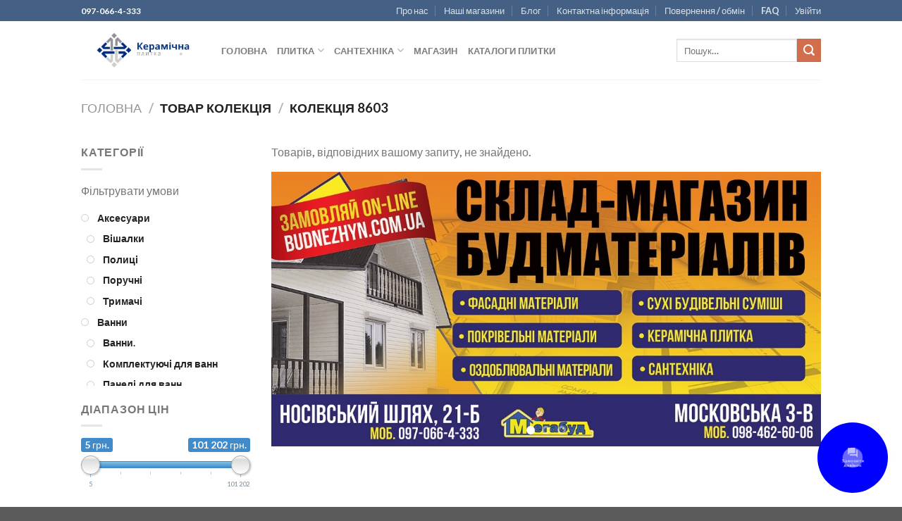

--- FILE ---
content_type: text/html; charset=UTF-8
request_url: https://www.plitka.nizhyn.in.ua/kolekciya/kolekciya-8603
body_size: 55484
content:

<!DOCTYPE html>
<html lang="uk" xmlns:og="http://ogp.me/ns#" xmlns:fb="http://ogp.me/ns/fb#" class="loading-site no-js">
<head>
	<meta charset="UTF-8" />
	<link rel="profile" href="http://gmpg.org/xfn/11" />
	<link rel="pingback" href="https://www.plitka.nizhyn.in.ua/xmlrpc.php" />

					<script>document.documentElement.className = document.documentElement.className + ' yes-js js_active js'</script>
			<script>(function(html){html.className = html.className.replace(/\bno-js\b/,'js')})(document.documentElement);</script>
<title>Колекція 8603 &#8211; Керамічна плитка</title>
<meta name='robots' content='max-image-preview:large' />
<meta name="viewport" content="width=device-width, initial-scale=1, maximum-scale=1" /><link rel='dns-prefetch' href='//cdn.jsdelivr.net' />
<link rel='dns-prefetch' href='//use.fontawesome.com' />
<link rel='prefetch' href='https://www.plitka.nizhyn.in.ua/wp-content/themes/flatsome/assets/js/chunk.countup.js?ver=3.16.2' />
<link rel='prefetch' href='https://www.plitka.nizhyn.in.ua/wp-content/themes/flatsome/assets/js/chunk.sticky-sidebar.js?ver=3.16.2' />
<link rel='prefetch' href='https://www.plitka.nizhyn.in.ua/wp-content/themes/flatsome/assets/js/chunk.tooltips.js?ver=3.16.2' />
<link rel='prefetch' href='https://www.plitka.nizhyn.in.ua/wp-content/themes/flatsome/assets/js/chunk.vendors-popups.js?ver=3.16.2' />
<link rel='prefetch' href='https://www.plitka.nizhyn.in.ua/wp-content/themes/flatsome/assets/js/chunk.vendors-slider.js?ver=3.16.2' />
<link rel="alternate" type="application/rss+xml" title="Керамічна плитка &raquo; стрічка" href="https://www.plitka.nizhyn.in.ua/feed" />
<link rel="alternate" type="application/rss+xml" title="Керамічна плитка &raquo; Канал коментарів" href="https://www.plitka.nizhyn.in.ua/comments/feed" />
<link rel="alternate" type="application/rss+xml" title="Канал Керамічна плитка &raquo; Колекція 8603 Колекція" href="https://www.plitka.nizhyn.in.ua/kolekciya/kolekciya-8603/feed" />
<script type="text/javascript">
/* <![CDATA[ */
window._wpemojiSettings = {"baseUrl":"https:\/\/s.w.org\/images\/core\/emoji\/15.0.3\/72x72\/","ext":".png","svgUrl":"https:\/\/s.w.org\/images\/core\/emoji\/15.0.3\/svg\/","svgExt":".svg","source":{"concatemoji":"https:\/\/www.plitka.nizhyn.in.ua\/wp-includes\/js\/wp-emoji-release.min.js?ver=6.6.4"}};
/*! This file is auto-generated */
!function(i,n){var o,s,e;function c(e){try{var t={supportTests:e,timestamp:(new Date).valueOf()};sessionStorage.setItem(o,JSON.stringify(t))}catch(e){}}function p(e,t,n){e.clearRect(0,0,e.canvas.width,e.canvas.height),e.fillText(t,0,0);var t=new Uint32Array(e.getImageData(0,0,e.canvas.width,e.canvas.height).data),r=(e.clearRect(0,0,e.canvas.width,e.canvas.height),e.fillText(n,0,0),new Uint32Array(e.getImageData(0,0,e.canvas.width,e.canvas.height).data));return t.every(function(e,t){return e===r[t]})}function u(e,t,n){switch(t){case"flag":return n(e,"\ud83c\udff3\ufe0f\u200d\u26a7\ufe0f","\ud83c\udff3\ufe0f\u200b\u26a7\ufe0f")?!1:!n(e,"\ud83c\uddfa\ud83c\uddf3","\ud83c\uddfa\u200b\ud83c\uddf3")&&!n(e,"\ud83c\udff4\udb40\udc67\udb40\udc62\udb40\udc65\udb40\udc6e\udb40\udc67\udb40\udc7f","\ud83c\udff4\u200b\udb40\udc67\u200b\udb40\udc62\u200b\udb40\udc65\u200b\udb40\udc6e\u200b\udb40\udc67\u200b\udb40\udc7f");case"emoji":return!n(e,"\ud83d\udc26\u200d\u2b1b","\ud83d\udc26\u200b\u2b1b")}return!1}function f(e,t,n){var r="undefined"!=typeof WorkerGlobalScope&&self instanceof WorkerGlobalScope?new OffscreenCanvas(300,150):i.createElement("canvas"),a=r.getContext("2d",{willReadFrequently:!0}),o=(a.textBaseline="top",a.font="600 32px Arial",{});return e.forEach(function(e){o[e]=t(a,e,n)}),o}function t(e){var t=i.createElement("script");t.src=e,t.defer=!0,i.head.appendChild(t)}"undefined"!=typeof Promise&&(o="wpEmojiSettingsSupports",s=["flag","emoji"],n.supports={everything:!0,everythingExceptFlag:!0},e=new Promise(function(e){i.addEventListener("DOMContentLoaded",e,{once:!0})}),new Promise(function(t){var n=function(){try{var e=JSON.parse(sessionStorage.getItem(o));if("object"==typeof e&&"number"==typeof e.timestamp&&(new Date).valueOf()<e.timestamp+604800&&"object"==typeof e.supportTests)return e.supportTests}catch(e){}return null}();if(!n){if("undefined"!=typeof Worker&&"undefined"!=typeof OffscreenCanvas&&"undefined"!=typeof URL&&URL.createObjectURL&&"undefined"!=typeof Blob)try{var e="postMessage("+f.toString()+"("+[JSON.stringify(s),u.toString(),p.toString()].join(",")+"));",r=new Blob([e],{type:"text/javascript"}),a=new Worker(URL.createObjectURL(r),{name:"wpTestEmojiSupports"});return void(a.onmessage=function(e){c(n=e.data),a.terminate(),t(n)})}catch(e){}c(n=f(s,u,p))}t(n)}).then(function(e){for(var t in e)n.supports[t]=e[t],n.supports.everything=n.supports.everything&&n.supports[t],"flag"!==t&&(n.supports.everythingExceptFlag=n.supports.everythingExceptFlag&&n.supports[t]);n.supports.everythingExceptFlag=n.supports.everythingExceptFlag&&!n.supports.flag,n.DOMReady=!1,n.readyCallback=function(){n.DOMReady=!0}}).then(function(){return e}).then(function(){var e;n.supports.everything||(n.readyCallback(),(e=n.source||{}).concatemoji?t(e.concatemoji):e.wpemoji&&e.twemoji&&(t(e.twemoji),t(e.wpemoji)))}))}((window,document),window._wpemojiSettings);
/* ]]> */
</script>
<style id='wp-emoji-styles-inline-css' type='text/css'>

	img.wp-smiley, img.emoji {
		display: inline !important;
		border: none !important;
		box-shadow: none !important;
		height: 1em !important;
		width: 1em !important;
		margin: 0 0.07em !important;
		vertical-align: -0.1em !important;
		background: none !important;
		padding: 0 !important;
	}
</style>
<style id='wp-block-library-inline-css' type='text/css'>
:root{--wp-admin-theme-color:#007cba;--wp-admin-theme-color--rgb:0,124,186;--wp-admin-theme-color-darker-10:#006ba1;--wp-admin-theme-color-darker-10--rgb:0,107,161;--wp-admin-theme-color-darker-20:#005a87;--wp-admin-theme-color-darker-20--rgb:0,90,135;--wp-admin-border-width-focus:2px;--wp-block-synced-color:#7a00df;--wp-block-synced-color--rgb:122,0,223;--wp-bound-block-color:var(--wp-block-synced-color)}@media (min-resolution:192dpi){:root{--wp-admin-border-width-focus:1.5px}}.wp-element-button{cursor:pointer}:root{--wp--preset--font-size--normal:16px;--wp--preset--font-size--huge:42px}:root .has-very-light-gray-background-color{background-color:#eee}:root .has-very-dark-gray-background-color{background-color:#313131}:root .has-very-light-gray-color{color:#eee}:root .has-very-dark-gray-color{color:#313131}:root .has-vivid-green-cyan-to-vivid-cyan-blue-gradient-background{background:linear-gradient(135deg,#00d084,#0693e3)}:root .has-purple-crush-gradient-background{background:linear-gradient(135deg,#34e2e4,#4721fb 50%,#ab1dfe)}:root .has-hazy-dawn-gradient-background{background:linear-gradient(135deg,#faaca8,#dad0ec)}:root .has-subdued-olive-gradient-background{background:linear-gradient(135deg,#fafae1,#67a671)}:root .has-atomic-cream-gradient-background{background:linear-gradient(135deg,#fdd79a,#004a59)}:root .has-nightshade-gradient-background{background:linear-gradient(135deg,#330968,#31cdcf)}:root .has-midnight-gradient-background{background:linear-gradient(135deg,#020381,#2874fc)}.has-regular-font-size{font-size:1em}.has-larger-font-size{font-size:2.625em}.has-normal-font-size{font-size:var(--wp--preset--font-size--normal)}.has-huge-font-size{font-size:var(--wp--preset--font-size--huge)}.has-text-align-center{text-align:center}.has-text-align-left{text-align:left}.has-text-align-right{text-align:right}#end-resizable-editor-section{display:none}.aligncenter{clear:both}.items-justified-left{justify-content:flex-start}.items-justified-center{justify-content:center}.items-justified-right{justify-content:flex-end}.items-justified-space-between{justify-content:space-between}.screen-reader-text{border:0;clip:rect(1px,1px,1px,1px);clip-path:inset(50%);height:1px;margin:-1px;overflow:hidden;padding:0;position:absolute;width:1px;word-wrap:normal!important}.screen-reader-text:focus{background-color:#ddd;clip:auto!important;clip-path:none;color:#444;display:block;font-size:1em;height:auto;left:5px;line-height:normal;padding:15px 23px 14px;text-decoration:none;top:5px;width:auto;z-index:100000}html :where(.has-border-color){border-style:solid}html :where([style*=border-top-color]){border-top-style:solid}html :where([style*=border-right-color]){border-right-style:solid}html :where([style*=border-bottom-color]){border-bottom-style:solid}html :where([style*=border-left-color]){border-left-style:solid}html :where([style*=border-width]){border-style:solid}html :where([style*=border-top-width]){border-top-style:solid}html :where([style*=border-right-width]){border-right-style:solid}html :where([style*=border-bottom-width]){border-bottom-style:solid}html :where([style*=border-left-width]){border-left-style:solid}html :where(img[class*=wp-image-]){height:auto;max-width:100%}:where(figure){margin:0 0 1em}html :where(.is-position-sticky){--wp-admin--admin-bar--position-offset:var(--wp-admin--admin-bar--height,0px)}@media screen and (max-width:600px){html :where(.is-position-sticky){--wp-admin--admin-bar--position-offset:0px}}
</style>
<style id='classic-theme-styles-inline-css' type='text/css'>
/*! This file is auto-generated */
.wp-block-button__link{color:#fff;background-color:#32373c;border-radius:9999px;box-shadow:none;text-decoration:none;padding:calc(.667em + 2px) calc(1.333em + 2px);font-size:1.125em}.wp-block-file__button{background:#32373c;color:#fff;text-decoration:none}
</style>
<link rel='stylesheet' id='contact-form-7-css' href='https://www.plitka.nizhyn.in.ua/wp-content/plugins/contact-form-7/includes/css/styles.css?ver=6.0' type='text/css' media='all' />
<style id='woocommerce-inline-inline-css' type='text/css'>
.woocommerce form .form-row .required { visibility: visible; }
</style>
<link rel='stylesheet' id='jquery.contactus.css-css' href='https://www.plitka.nizhyn.in.ua/wp-content/plugins/ar-contactus/res/css/jquery.contactus.min.css?ver=2.0.4' type='text/css' media='all' />
<link rel='stylesheet' id='contactus.generated.desktop.css-css' href='https://www.plitka.nizhyn.in.ua/wp-content/plugins/ar-contactus/res/css/generated-desktop.css?ver=1731222140' type='text/css' media='all' />
<link rel='stylesheet' id='contactus.fa.css-css' href='https://use.fontawesome.com/releases/v5.8.1/css/all.css?ver=2.0.4' type='text/css' media='all' />
<link rel='stylesheet' id='tag-groups-css-frontend-structure-css' href='https://www.plitka.nizhyn.in.ua/wp-content/plugins/tag-groups/assets/css/jquery-ui.structure.min.css?ver=2.0.4' type='text/css' media='all' />
<link rel='stylesheet' id='tag-groups-css-frontend-theme-css' href='https://www.plitka.nizhyn.in.ua/wp-content/plugins/tag-groups/assets/css/delta/jquery-ui.theme.min.css?ver=2.0.4' type='text/css' media='all' />
<link rel='stylesheet' id='tag-groups-css-frontend-css' href='https://www.plitka.nizhyn.in.ua/wp-content/plugins/tag-groups/assets/css/frontend.min.css?ver=2.0.4' type='text/css' media='all' />
<link rel='stylesheet' id='flatsome-woocommerce-wishlist-css' href='https://www.plitka.nizhyn.in.ua/wp-content/themes/flatsome/inc/integrations/wc-yith-wishlist/wishlist.css?ver=3.10.2' type='text/css' media='all' />
<link rel='stylesheet' id='wgdr-css' href='https://www.plitka.nizhyn.in.ua/wp-content/plugins/woocommerce-google-dynamic-retargeting-tag/public/css/wgdr-frontend.css?ver=6.6.4' type='text/css' media='all' />
<link rel='stylesheet' id='flatsome-main-css' href='https://www.plitka.nizhyn.in.ua/wp-content/themes/flatsome/assets/css/flatsome.css?ver=3.16.2' type='text/css' media='all' />
<style id='flatsome-main-inline-css' type='text/css'>
@font-face {
				font-family: "fl-icons";
				font-display: block;
				src: url(https://www.plitka.nizhyn.in.ua/wp-content/themes/flatsome/assets/css/icons/fl-icons.eot?v=3.16.2);
				src:
					url(https://www.plitka.nizhyn.in.ua/wp-content/themes/flatsome/assets/css/icons/fl-icons.eot#iefix?v=3.16.2) format("embedded-opentype"),
					url(https://www.plitka.nizhyn.in.ua/wp-content/themes/flatsome/assets/css/icons/fl-icons.woff2?v=3.16.2) format("woff2"),
					url(https://www.plitka.nizhyn.in.ua/wp-content/themes/flatsome/assets/css/icons/fl-icons.ttf?v=3.16.2) format("truetype"),
					url(https://www.plitka.nizhyn.in.ua/wp-content/themes/flatsome/assets/css/icons/fl-icons.woff?v=3.16.2) format("woff"),
					url(https://www.plitka.nizhyn.in.ua/wp-content/themes/flatsome/assets/css/icons/fl-icons.svg?v=3.16.2#fl-icons) format("svg");
			}
</style>
<link rel='stylesheet' id='flatsome-shop-css' href='https://www.plitka.nizhyn.in.ua/wp-content/themes/flatsome/assets/css/flatsome-shop.css?ver=3.16.2' type='text/css' media='all' />
<link rel='stylesheet' id='flatsome-style-css' href='https://www.plitka.nizhyn.in.ua/wp-content/themes/flatsome-child/style.css?ver=3.0' type='text/css' media='all' />
<link rel='stylesheet' id='prdctfltr-css' href='https://www.plitka.nizhyn.in.ua/wp-content/plugins/prdctfltr/includes/css/style.min.css?ver=7.2.7' type='text/css' media='all' />
<script type="text/javascript">
            window._nslDOMReady = function (callback) {
                if ( document.readyState === "complete" || document.readyState === "interactive" ) {
                    callback();
                } else {
                    document.addEventListener( "DOMContentLoaded", callback );
                }
            };
            </script><script type="text/javascript" src="https://www.plitka.nizhyn.in.ua/wp-includes/js/jquery/jquery.min.js?ver=3.7.1" id="jquery-core-js"></script>
<script type="text/javascript" src="https://www.plitka.nizhyn.in.ua/wp-includes/js/jquery/jquery-migrate.min.js?ver=3.4.1" id="jquery-migrate-js"></script>
<script type="text/javascript" src="https://www.plitka.nizhyn.in.ua/wp-content/plugins/woocommerce/assets/js/jquery-blockui/jquery.blockUI.min.js?ver=2.7.0-wc.9.3.5" id="jquery-blockui-js" defer="defer" data-wp-strategy="defer"></script>
<script type="text/javascript" id="wc-add-to-cart-js-extra">
/* <![CDATA[ */
var wc_add_to_cart_params = {"ajax_url":"\/wp-admin\/admin-ajax.php","wc_ajax_url":"\/?wc-ajax=%%endpoint%%","i18n_view_cart":"\u041f\u0435\u0440\u0435\u0433\u043b\u044f\u043d\u0443\u0442\u0438 \u043a\u043e\u0448\u0438\u043a","cart_url":"https:\/\/www.plitka.nizhyn.in.ua\/cart-2","is_cart":"","cart_redirect_after_add":"no"};
/* ]]> */
</script>
<script type="text/javascript" src="https://www.plitka.nizhyn.in.ua/wp-content/plugins/woocommerce/assets/js/frontend/add-to-cart.min.js?ver=9.3.5" id="wc-add-to-cart-js" defer="defer" data-wp-strategy="defer"></script>
<script type="text/javascript" src="https://www.plitka.nizhyn.in.ua/wp-content/plugins/woocommerce/assets/js/js-cookie/js.cookie.min.js?ver=2.1.4-wc.9.3.5" id="js-cookie-js" defer="defer" data-wp-strategy="defer"></script>
<script type="text/javascript" id="woocommerce-js-extra">
/* <![CDATA[ */
var woocommerce_params = {"ajax_url":"\/wp-admin\/admin-ajax.php","wc_ajax_url":"\/?wc-ajax=%%endpoint%%"};
/* ]]> */
</script>
<script type="text/javascript" src="https://www.plitka.nizhyn.in.ua/wp-content/plugins/woocommerce/assets/js/frontend/woocommerce.min.js?ver=9.3.5" id="woocommerce-js" defer="defer" data-wp-strategy="defer"></script>
<script type="text/javascript" id="jquery.contactus-js-extra">
/* <![CDATA[ */
var arCUVars = {"url":"https:\/\/www.plitka.nizhyn.in.ua\/wp-admin\/admin-ajax.php","version":"2.0.4","_wpnonce":"<input type=\"hidden\" id=\"_wpnonce\" name=\"_wpnonce\" value=\"07fe1ecdfe\" \/><input type=\"hidden\" name=\"_wp_http_referer\" value=\"\/kolekciya\/kolekciya-8603\" \/>"};
/* ]]> */
</script>
<script type="text/javascript" src="https://www.plitka.nizhyn.in.ua/wp-content/plugins/ar-contactus/res/js/jquery.contactus.min.js?ver=2.0.4" id="jquery.contactus-js"></script>
<script type="text/javascript" src="https://www.plitka.nizhyn.in.ua/wp-content/plugins/ar-contactus/res/js/scripts.js?ver=2.0.4" id="jquery.contactus.scripts-js"></script>
<script type="text/javascript" src="https://www.plitka.nizhyn.in.ua/wp-content/plugins/tag-groups/assets/js/frontend.min.js?ver=2.0.4" id="tag-groups-js-frontend-js"></script>
<link rel="https://api.w.org/" href="https://www.plitka.nizhyn.in.ua/wp-json/" /><link rel="EditURI" type="application/rsd+xml" title="RSD" href="https://www.plitka.nizhyn.in.ua/xmlrpc.php?rsd" />
<meta name="generator" content="WordPress 6.6.4" />
<meta name="generator" content="WooCommerce 9.3.5" />
<meta name="google-site-verification" content="YXVPt1WgeNcR_MUFx5BtIbG-7ZjD7Fc3-2HKTt6HvD4" />

<!-- Saphali Lite Version -->
<meta name="generator" content="Saphali Lite 1.9.2" />

<style>.bg{opacity: 0; transition: opacity 1s; -webkit-transition: opacity 1s;} .bg-loaded{opacity: 1;}</style>        <!--noptimize-->
        <!-- Global site tag (gtag.js) - Google Ads: 643645014 -->
        <script async
                src="https://www.googletagmanager.com/gtag/js?id=AW-643645014"></script>
        <script>
            window.dataLayer = window.dataLayer || [];

            function gtag() {
                dataLayer.push(arguments);
            }

            gtag('js', new Date());

            gtag('config', 'AW-643645014');
        </script>
        <!--/noptimize-->

        	<noscript><style>.woocommerce-product-gallery{ opacity: 1 !important; }</style></noscript>
	<style id='wp-fonts-local' type='text/css'>
@font-face{font-family:Inter;font-style:normal;font-weight:300 900;font-display:fallback;src:url('https://www.plitka.nizhyn.in.ua/wp-content/plugins/woocommerce/assets/fonts/Inter-VariableFont_slnt,wght.woff2') format('woff2');font-stretch:normal;}
@font-face{font-family:Cardo;font-style:normal;font-weight:400;font-display:fallback;src:url('https://www.plitka.nizhyn.in.ua/wp-content/plugins/woocommerce/assets/fonts/cardo_normal_400.woff2') format('woff2');}
</style>
<meta name="generator" content="Product Filter for WooCommerce"/><style id="custom-css" type="text/css">:root {--primary-color: #446084;}.header-main{height: 83px}#logo img{max-height: 83px}#logo{width:169px;}.header-bottom{min-height: 10px}.header-top{min-height: 20px}.transparent .header-main{height: 30px}.transparent #logo img{max-height: 30px}.has-transparent + .page-title:first-of-type,.has-transparent + #main > .page-title,.has-transparent + #main > div > .page-title,.has-transparent + #main .page-header-wrapper:first-of-type .page-title{padding-top: 60px;}.header.show-on-scroll,.stuck .header-main{height:70px!important}.stuck #logo img{max-height: 70px!important}.search-form{ width: 100%;}.header-bg-color {background-color: rgba(255,255,255,0.9)}.header-bottom {background-color: #f1f1f1}.stuck .header-main .nav > li > a{line-height: 50px }.header-bottom-nav > li > a{line-height: 16px }@media (max-width: 549px) {.header-main{height: 70px}#logo img{max-height: 70px}}.nav-dropdown{font-size:100%}body{font-family: Lato, sans-serif;}body {font-weight: 400;font-style: normal;}.nav > li > a {font-family: Lato, sans-serif;}.mobile-sidebar-levels-2 .nav > li > ul > li > a {font-family: Lato, sans-serif;}.nav > li > a,.mobile-sidebar-levels-2 .nav > li > ul > li > a {font-weight: 700;font-style: normal;}h1,h2,h3,h4,h5,h6,.heading-font, .off-canvas-center .nav-sidebar.nav-vertical > li > a{font-family: Lato, sans-serif;}h1,h2,h3,h4,h5,h6,.heading-font,.banner h1,.banner h2 {font-weight: 700;font-style: normal;}.alt-font{font-family: "Dancing Script", sans-serif;}.alt-font {font-weight: 400!important;font-style: normal!important;}@media screen and (min-width: 550px){.products .box-vertical .box-image{min-width: 247px!important;width: 247px!important;}}.nav-vertical-fly-out > li + li {border-top-width: 1px; border-top-style: solid;}/* Custom CSS */.options-wrapper-block div {display: inline-block;}.label-new.menu-item > a:after{content:"New";}.label-hot.menu-item > a:after{content:"Hot";}.label-sale.menu-item > a:after{content:"Sale";}.label-popular.menu-item > a:after{content:"Popular";}</style><style id="kirki-inline-styles">/* latin-ext */
@font-face {
  font-family: 'Lato';
  font-style: normal;
  font-weight: 400;
  font-display: swap;
  src: url(https://www.plitka.nizhyn.in.ua/wp-content/fonts/lato/font) format('woff');
  unicode-range: U+0100-02BA, U+02BD-02C5, U+02C7-02CC, U+02CE-02D7, U+02DD-02FF, U+0304, U+0308, U+0329, U+1D00-1DBF, U+1E00-1E9F, U+1EF2-1EFF, U+2020, U+20A0-20AB, U+20AD-20C0, U+2113, U+2C60-2C7F, U+A720-A7FF;
}
/* latin */
@font-face {
  font-family: 'Lato';
  font-style: normal;
  font-weight: 400;
  font-display: swap;
  src: url(https://www.plitka.nizhyn.in.ua/wp-content/fonts/lato/font) format('woff');
  unicode-range: U+0000-00FF, U+0131, U+0152-0153, U+02BB-02BC, U+02C6, U+02DA, U+02DC, U+0304, U+0308, U+0329, U+2000-206F, U+20AC, U+2122, U+2191, U+2193, U+2212, U+2215, U+FEFF, U+FFFD;
}
/* latin-ext */
@font-face {
  font-family: 'Lato';
  font-style: normal;
  font-weight: 700;
  font-display: swap;
  src: url(https://www.plitka.nizhyn.in.ua/wp-content/fonts/lato/font) format('woff');
  unicode-range: U+0100-02BA, U+02BD-02C5, U+02C7-02CC, U+02CE-02D7, U+02DD-02FF, U+0304, U+0308, U+0329, U+1D00-1DBF, U+1E00-1E9F, U+1EF2-1EFF, U+2020, U+20A0-20AB, U+20AD-20C0, U+2113, U+2C60-2C7F, U+A720-A7FF;
}
/* latin */
@font-face {
  font-family: 'Lato';
  font-style: normal;
  font-weight: 700;
  font-display: swap;
  src: url(https://www.plitka.nizhyn.in.ua/wp-content/fonts/lato/font) format('woff');
  unicode-range: U+0000-00FF, U+0131, U+0152-0153, U+02BB-02BC, U+02C6, U+02DA, U+02DC, U+0304, U+0308, U+0329, U+2000-206F, U+20AC, U+2122, U+2191, U+2193, U+2212, U+2215, U+FEFF, U+FFFD;
}/* vietnamese */
@font-face {
  font-family: 'Dancing Script';
  font-style: normal;
  font-weight: 400;
  font-display: swap;
  src: url(https://www.plitka.nizhyn.in.ua/wp-content/fonts/dancing-script/font) format('woff');
  unicode-range: U+0102-0103, U+0110-0111, U+0128-0129, U+0168-0169, U+01A0-01A1, U+01AF-01B0, U+0300-0301, U+0303-0304, U+0308-0309, U+0323, U+0329, U+1EA0-1EF9, U+20AB;
}
/* latin-ext */
@font-face {
  font-family: 'Dancing Script';
  font-style: normal;
  font-weight: 400;
  font-display: swap;
  src: url(https://www.plitka.nizhyn.in.ua/wp-content/fonts/dancing-script/font) format('woff');
  unicode-range: U+0100-02BA, U+02BD-02C5, U+02C7-02CC, U+02CE-02D7, U+02DD-02FF, U+0304, U+0308, U+0329, U+1D00-1DBF, U+1E00-1E9F, U+1EF2-1EFF, U+2020, U+20A0-20AB, U+20AD-20C0, U+2113, U+2C60-2C7F, U+A720-A7FF;
}
/* latin */
@font-face {
  font-family: 'Dancing Script';
  font-style: normal;
  font-weight: 400;
  font-display: swap;
  src: url(https://www.plitka.nizhyn.in.ua/wp-content/fonts/dancing-script/font) format('woff');
  unicode-range: U+0000-00FF, U+0131, U+0152-0153, U+02BB-02BC, U+02C6, U+02DA, U+02DC, U+0304, U+0308, U+0329, U+2000-206F, U+20AC, U+2122, U+2191, U+2193, U+2212, U+2215, U+FEFF, U+FFFD;
}</style>
<!-- START - Heateor Open Graph Meta Tags 1.1.11 -->
<link rel="canonical" href="https://www.plitka.nizhyn.in.ua/kolekciya/kolekciya-8603"/>
<meta name="description" content="Магазин керамічної плитки м.Ніжин"/>
<meta property="og:site_name" content="Керамічна плитка"/>
<meta property="og:type" content="article"/>
<meta name="twitter:title" content="Колекція 8603"/>
<meta name="twitter:url" content="https://www.plitka.nizhyn.in.ua/kolekciya/kolekciya-8603"/>
<meta name="twitter:description" content="Магазин керамічної плитки м.Ніжин"/>
<meta name="twitter:card" content="summary_large_image"/>
<meta itemprop="name" content="Колекція 8603"/>
<meta itemprop="description" content="Магазин керамічної плитки м.Ніжин"/>
<!-- END - Heateor Open Graph Meta Tags -->

</head>

<body class="archive tax-pa_kolekciya term-kolekciya-8603 term-3953 theme-flatsome woocommerce woocommerce-page woocommerce-no-js lightbox nav-dropdown-has-arrow nav-dropdown-has-shadow nav-dropdown-has-border catalog-mode no-prices prdctfltr-ajax prdctfltr-shop">


<a class="skip-link screen-reader-text" href="#main">Skip to content</a>

<div id="wrapper">

	
	<header id="header" class="header has-sticky sticky-jump">
		<div class="header-wrapper">
			<div id="top-bar" class="header-top hide-for-sticky nav-dark">
    <div class="flex-row container">
      <div class="flex-col hide-for-medium flex-left">
          <ul class="nav nav-left medium-nav-center nav-small  nav-divided">
              <li class="html custom html_topbar_left">097-066-4-333</li>          </ul>
      </div>

      <div class="flex-col hide-for-medium flex-center">
          <ul class="nav nav-center nav-small  nav-divided">
                        </ul>
      </div>

      <div class="flex-col hide-for-medium flex-right">
         <ul class="nav top-bar-nav nav-right nav-small  nav-divided">
              <li id="menu-item-1353" class="menu-item menu-item-type-post_type menu-item-object-page menu-item-1353 menu-item-design-default"><a href="https://www.plitka.nizhyn.in.ua/elements/pages/about" class="nav-top-link">Про нас</a></li>
<li id="menu-item-1330" class="menu-item menu-item-type-post_type menu-item-object-page menu-item-1330 menu-item-design-default"><a href="https://www.plitka.nizhyn.in.ua/elements/pages/our-stores" class="nav-top-link">Наші магазини</a></li>
<li id="menu-item-1354" class="menu-item menu-item-type-post_type menu-item-object-page menu-item-1354 menu-item-design-default"><a href="https://www.plitka.nizhyn.in.ua/blog" class="nav-top-link">Блог</a></li>
<li id="menu-item-1355" class="menu-item menu-item-type-post_type menu-item-object-page menu-item-1355 menu-item-design-default"><a href="https://www.plitka.nizhyn.in.ua/elements/pages/contact" class="nav-top-link">Контактна інформація</a></li>
<li id="menu-item-27590" class="menu-item menu-item-type-post_type menu-item-object-page menu-item-27590 menu-item-design-default"><a href="https://www.plitka.nizhyn.in.ua/povernennya-obmin" class="nav-top-link">Повернення / обмін</a></li>
<li id="menu-item-1367" class="menu-item menu-item-type-post_type menu-item-object-page menu-item-1367 menu-item-design-default"><a href="https://www.plitka.nizhyn.in.ua/elements/pages/faq" class="nav-top-link">FAQ</a></li>
<li class="account-item has-icon
    "
>

<a href="https://www.plitka.nizhyn.in.ua/my-account-2"
    class="nav-top-link nav-top-not-logged-in "
    data-open="#login-form-popup"  >
    <span>
    Увійти      </span>
  
</a>



</li>
          </ul>
      </div>

            <div class="flex-col show-for-medium flex-grow">
          <ul class="nav nav-center nav-small mobile-nav  nav-divided">
              <li class="html custom html_topbar_left">097-066-4-333</li>          </ul>
      </div>
      
    </div>
</div>
<div id="masthead" class="header-main ">
      <div class="header-inner flex-row container logo-left medium-logo-center" role="navigation">

          <!-- Logo -->
          <div id="logo" class="flex-col logo">
            
<!-- Header logo -->
<a href="https://www.plitka.nizhyn.in.ua/" title="Керамічна плитка - Магазин керамічної плитки м.Ніжин" rel="home">
		<img width="447" height="161" src="https://www.plitka.nizhyn.in.ua/wp-content/uploads/2020/04/Screenshot_1.png" class="header_logo header-logo" alt="Керамічна плитка"/><img  width="447" height="161" src="https://www.plitka.nizhyn.in.ua/wp-content/uploads/2020/04/Screenshot_1.png" class="header-logo-dark" alt="Керамічна плитка"/></a>
          </div>

          <!-- Mobile Left Elements -->
          <div class="flex-col show-for-medium flex-left">
            <ul class="mobile-nav nav nav-left ">
              <li class="nav-icon has-icon">
  		<a href="#" data-open="#main-menu" data-pos="left" data-bg="main-menu-overlay" data-color="" class="is-small" aria-label="Menu" aria-controls="main-menu" aria-expanded="false">

		  <i class="icon-menu" ></i>
		  		</a>
	</li>
            </ul>
          </div>

          <!-- Left Elements -->
          <div class="flex-col hide-for-medium flex-left
            flex-grow">
            <ul class="header-nav header-nav-main nav nav-left  nav-uppercase" >
              <li id="menu-item-974" class="menu-item menu-item-type-custom menu-item-object-custom menu-item-home menu-item-974 menu-item-design-default"><a href="https://www.plitka.nizhyn.in.ua/" class="nav-top-link">Головна</a></li>
<li id="menu-item-3069" class="menu-item menu-item-type-custom menu-item-object-custom menu-item-has-children menu-item-3069 menu-item-design-default has-dropdown"><a class="nav-top-link" aria-expanded="false" aria-haspopup="menu">Плитка<i class="icon-angle-down" ></i></a>
<ul class="sub-menu nav-dropdown nav-dropdown-default">
	<li id="menu-item-1086" class="menu-item menu-item-type-taxonomy menu-item-object-product_cat menu-item-has-children menu-item-1086 nav-dropdown-col"><a href="https://www.plitka.nizhyn.in.ua/product-category/keramichna-plitka">Керамічна плитка</a>
	<ul class="sub-menu nav-column nav-dropdown-default">
		<li id="menu-item-1088" class="menu-item menu-item-type-taxonomy menu-item-object-product_cat menu-item-1088"><a href="https://www.plitka.nizhyn.in.ua/product-category/keramichna-plitka/plitka-nastinna">ПЛИТКА НАСТІННА</a></li>
		<li id="menu-item-1087" class="menu-item menu-item-type-taxonomy menu-item-object-product_cat menu-item-1087"><a href="https://www.plitka.nizhyn.in.ua/product-category/keramichna-plitka/plitka-dlya-pidlogi">ПЛИТКА ДЛЯ ПІДЛОГИ</a></li>
	</ul>
</li>
	<li id="menu-item-1089" class="menu-item menu-item-type-taxonomy menu-item-object-product_cat menu-item-1089"><a href="https://www.plitka.nizhyn.in.ua/product-category/keramogranit">КЕРАМОГРАНІТ</a></li>
	<li id="menu-item-1090" class="menu-item menu-item-type-taxonomy menu-item-object-product_cat menu-item-1090"><a href="https://www.plitka.nizhyn.in.ua/product-category/klinker">КЛІНКЕР</a></li>
	<li id="menu-item-1091" class="menu-item menu-item-type-taxonomy menu-item-object-product_cat menu-item-1091"><a href="https://www.plitka.nizhyn.in.ua/product-category/moza%d1%97ka">МОЗАЇКА</a></li>
	<li id="menu-item-23261" class="menu-item menu-item-type-post_type menu-item-object-page menu-item-23261"><a href="https://www.plitka.nizhyn.in.ua/mitki-tegi-plitki">Мітки (теги) плитки</a></li>
</ul>
</li>
<li id="menu-item-93232" class="menu-item menu-item-type-taxonomy menu-item-object-product_cat menu-item-has-children menu-item-93232 menu-item-design-default has-dropdown"><a href="https://www.plitka.nizhyn.in.ua/product-category/santexnika" class="nav-top-link" aria-expanded="false" aria-haspopup="menu">Сантехніка<i class="icon-angle-down" ></i></a>
<ul class="sub-menu nav-dropdown nav-dropdown-default">
	<li id="menu-item-93233" class="menu-item menu-item-type-taxonomy menu-item-object-product_cat menu-item-has-children menu-item-93233 nav-dropdown-col"><a href="https://www.plitka.nizhyn.in.ua/product-category/santexnika/santexnichna-keramika">Сантехнічна кераміка</a>
	<ul class="sub-menu nav-column nav-dropdown-default">
		<li id="menu-item-93234" class="menu-item menu-item-type-taxonomy menu-item-object-product_cat menu-item-93234"><a href="https://www.plitka.nizhyn.in.ua/product-category/santexnika/santexnichna-keramika/kompakti-unitazi">Компакти, унітази</a></li>
		<li id="menu-item-93235" class="menu-item menu-item-type-taxonomy menu-item-object-product_cat menu-item-93235"><a href="https://www.plitka.nizhyn.in.ua/product-category/santexnika/santexnichna-keramika/umivalniki">Умивальники</a></li>
		<li id="menu-item-93236" class="menu-item menu-item-type-taxonomy menu-item-object-product_cat menu-item-93236"><a href="https://www.plitka.nizhyn.in.ua/product-category/santexnika/santexnichna-keramika/mijki-dlya-kuxni">Мийки для кухні</a></li>
		<li id="menu-item-93237" class="menu-item menu-item-type-taxonomy menu-item-object-product_cat menu-item-93237"><a href="https://www.plitka.nizhyn.in.ua/product-category/santexnika/santexnichna-keramika/pyedestali">П&#8217;єдестали</a></li>
		<li id="menu-item-93238" class="menu-item menu-item-type-taxonomy menu-item-object-product_cat menu-item-93238"><a href="https://www.plitka.nizhyn.in.ua/product-category/santexnika/santexnichna-keramika/bide">Біде</a></li>
		<li id="menu-item-93239" class="menu-item menu-item-type-taxonomy menu-item-object-product_cat menu-item-93239"><a href="https://www.plitka.nizhyn.in.ua/product-category/santexnika/santexnichna-keramika/pisuari">Пісуари</a></li>
		<li id="menu-item-93240" class="menu-item menu-item-type-taxonomy menu-item-object-product_cat menu-item-93240"><a href="https://www.plitka.nizhyn.in.ua/product-category/santexnika/santexnichna-keramika/chashi-genuya">Чаші Генуя</a></li>
		<li id="menu-item-93241" class="menu-item menu-item-type-taxonomy menu-item-object-product_cat menu-item-93241"><a href="https://www.plitka.nizhyn.in.ua/product-category/santexnika/santexnichna-keramika/komplektuyuchi-santex-keramiki">Комплектуючі сантех. кераміки</a></li>
	</ul>
</li>
	<li id="menu-item-93242" class="menu-item menu-item-type-taxonomy menu-item-object-product_cat menu-item-has-children menu-item-93242 nav-dropdown-col"><a href="https://www.plitka.nizhyn.in.ua/product-category/vanni">Ванни</a>
	<ul class="sub-menu nav-column nav-dropdown-default">
		<li id="menu-item-93243" class="menu-item menu-item-type-taxonomy menu-item-object-product_cat menu-item-93243"><a href="https://www.plitka.nizhyn.in.ua/product-category/vanni/vanni-vanni">Ванни.</a></li>
		<li id="menu-item-93244" class="menu-item menu-item-type-taxonomy menu-item-object-product_cat menu-item-93244"><a href="https://www.plitka.nizhyn.in.ua/product-category/vanni/paneli-dlya-vann">Панелі для ванн</a></li>
		<li id="menu-item-93245" class="menu-item menu-item-type-taxonomy menu-item-object-product_cat menu-item-93245"><a href="https://www.plitka.nizhyn.in.ua/product-category/vanni/gidromasazhni-sistemi-vanni">Гідромасажні системи</a></li>
		<li id="menu-item-93246" class="menu-item menu-item-type-taxonomy menu-item-object-product_cat menu-item-93246"><a href="https://www.plitka.nizhyn.in.ua/product-category/vanni/gidromasazhni-sistemi">Шторки для ванни</a></li>
		<li id="menu-item-93247" class="menu-item menu-item-type-taxonomy menu-item-object-product_cat menu-item-93247"><a href="https://www.plitka.nizhyn.in.ua/product-category/vanni/komplektuyuchi-dlya-vann">Комплектуючі для ванн</a></li>
	</ul>
</li>
	<li id="menu-item-93248" class="menu-item menu-item-type-taxonomy menu-item-object-product_cat menu-item-has-children menu-item-93248 nav-dropdown-col"><a href="https://www.plitka.nizhyn.in.ua/product-category/zmishuvachi-krani">Змішувачі, крани</a>
	<ul class="sub-menu nav-column nav-dropdown-default">
		<li id="menu-item-93249" class="menu-item menu-item-type-taxonomy menu-item-object-product_cat menu-item-93249"><a href="https://www.plitka.nizhyn.in.ua/product-category/zmishuvachi-krani/dlya-kuxni">Для кухні</a></li>
		<li id="menu-item-93250" class="menu-item menu-item-type-taxonomy menu-item-object-product_cat menu-item-93250"><a href="https://www.plitka.nizhyn.in.ua/product-category/zmishuvachi-krani/dlya-vanno%d1%97">Для ванної</a></li>
		<li id="menu-item-93251" class="menu-item menu-item-type-taxonomy menu-item-object-product_cat menu-item-93251"><a href="https://www.plitka.nizhyn.in.ua/product-category/zmishuvachi-krani/dlya-umivalnika">Для умивальника</a></li>
		<li id="menu-item-93252" class="menu-item menu-item-type-taxonomy menu-item-object-product_cat menu-item-93252"><a href="https://www.plitka.nizhyn.in.ua/product-category/zmishuvachi-krani/dlya-dusha">Для душа</a></li>
		<li id="menu-item-93253" class="menu-item menu-item-type-taxonomy menu-item-object-product_cat menu-item-93253"><a href="https://www.plitka.nizhyn.in.ua/product-category/zmishuvachi-krani/dlya-bide">Для біде</a></li>
		<li id="menu-item-93254" class="menu-item menu-item-type-taxonomy menu-item-object-product_cat menu-item-93254"><a href="https://www.plitka.nizhyn.in.ua/product-category/zmishuvachi-krani/dushovi-lijki">Душові лійки</a></li>
		<li id="menu-item-93255" class="menu-item menu-item-type-taxonomy menu-item-object-product_cat menu-item-93255"><a href="https://www.plitka.nizhyn.in.ua/product-category/zmishuvachi-krani/nabori">Набори</a></li>
		<li id="menu-item-93256" class="menu-item menu-item-type-taxonomy menu-item-object-product_cat menu-item-93256"><a href="https://www.plitka.nizhyn.in.ua/product-category/zmishuvachi-krani/dushovi-sistemi">Душові системи</a></li>
		<li id="menu-item-93257" class="menu-item menu-item-type-taxonomy menu-item-object-product_cat menu-item-93257"><a href="https://www.plitka.nizhyn.in.ua/product-category/zmishuvachi-krani/komplektuyuchi-dlya-zmishuvachiv">Комплектуючі для змішувачів</a></li>
		<li id="menu-item-93258" class="menu-item menu-item-type-taxonomy menu-item-object-product_cat menu-item-93258"><a href="https://www.plitka.nizhyn.in.ua/product-category/zmishuvachi-krani/aksesuari">Аксесуари</a></li>
	</ul>
</li>
	<li id="menu-item-93259" class="menu-item menu-item-type-taxonomy menu-item-object-product_cat menu-item-has-children menu-item-93259 nav-dropdown-col"><a href="https://www.plitka.nizhyn.in.ua/product-category/dushovi-kabini">Душові кабіни</a>
	<ul class="sub-menu nav-column nav-dropdown-default">
		<li id="menu-item-93260" class="menu-item menu-item-type-taxonomy menu-item-object-product_cat menu-item-93260"><a href="https://www.plitka.nizhyn.in.ua/product-category/dushovi-kabini/kabini">Кабіни</a></li>
		<li id="menu-item-93261" class="menu-item menu-item-type-taxonomy menu-item-object-product_cat menu-item-93261"><a href="https://www.plitka.nizhyn.in.ua/product-category/dushovi-kabini/piddoni">Піддони</a></li>
	</ul>
</li>
	<li id="menu-item-93262" class="menu-item menu-item-type-taxonomy menu-item-object-product_cat menu-item-has-children menu-item-93262 nav-dropdown-col"><a href="https://www.plitka.nizhyn.in.ua/product-category/mebli-dlya-vanno%d1%97-kimnati">Меблі для ванної кімнати</a>
	<ul class="sub-menu nav-column nav-dropdown-default">
		<li id="menu-item-93264" class="menu-item menu-item-type-taxonomy menu-item-object-product_cat menu-item-93264"><a href="https://www.plitka.nizhyn.in.ua/product-category/mebli-dlya-vanno%d1%97-kimnati/tumbi-z-umivalnikami">Тумби з умивальниками</a></li>
		<li id="menu-item-93263" class="menu-item menu-item-type-taxonomy menu-item-object-product_cat menu-item-93263"><a href="https://www.plitka.nizhyn.in.ua/product-category/mebli-dlya-vanno%d1%97-kimnati/dzerkala-dzerkalni-shafi">Дзеркала, дзеркальні шафи</a></li>
		<li id="menu-item-93265" class="menu-item menu-item-type-taxonomy menu-item-object-product_cat menu-item-93265"><a href="https://www.plitka.nizhyn.in.ua/product-category/mebli-dlya-vanno%d1%97-kimnati/penali">Пенали</a></li>
	</ul>
</li>
	<li id="menu-item-93266" class="menu-item menu-item-type-taxonomy menu-item-object-product_cat menu-item-has-children menu-item-93266 nav-dropdown-col"><a href="https://www.plitka.nizhyn.in.ua/product-category/sistemi-instalyacij">Системи інсталяцій</a>
	<ul class="sub-menu nav-column nav-dropdown-default">
		<li id="menu-item-93267" class="menu-item menu-item-type-taxonomy menu-item-object-product_cat menu-item-93267"><a href="https://www.plitka.nizhyn.in.ua/product-category/sistemi-instalyacij/sistemi-dlya-unitaziv">Системи для унітазів</a></li>
		<li id="menu-item-93268" class="menu-item menu-item-type-taxonomy menu-item-object-product_cat menu-item-93268"><a href="https://www.plitka.nizhyn.in.ua/product-category/sistemi-instalyacij/sistemi-dlya-bide">Системи для біде</a></li>
		<li id="menu-item-93269" class="menu-item menu-item-type-taxonomy menu-item-object-product_cat menu-item-93269"><a href="https://www.plitka.nizhyn.in.ua/product-category/sistemi-instalyacij/klavishi-zmivu-ta-komplektuyuchi">Клавіші змиву та комплектуючі</a></li>
		<li id="menu-item-93270" class="menu-item menu-item-type-taxonomy menu-item-object-product_cat menu-item-93270"><a href="https://www.plitka.nizhyn.in.ua/product-category/sistemi-instalyacij/instalyaci%d1%97-z-unitazom">Інсталяції з унітазом</a></li>
		<li id="menu-item-93271" class="menu-item menu-item-type-taxonomy menu-item-object-product_cat menu-item-93271"><a href="https://www.plitka.nizhyn.in.ua/product-category/sistemi-instalyacij/sistemi-dlya-umivalnikiv">Системи для умивальників</a></li>
		<li id="menu-item-93272" class="menu-item menu-item-type-taxonomy menu-item-object-product_cat menu-item-93272"><a href="https://www.plitka.nizhyn.in.ua/product-category/sistemi-instalyacij/sistemi-dlya-pisuariv">Системи для пісуарів</a></li>
	</ul>
</li>
	<li id="menu-item-93273" class="menu-item menu-item-type-taxonomy menu-item-object-product_cat menu-item-has-children menu-item-93273 nav-dropdown-col"><a href="https://www.plitka.nizhyn.in.ua/product-category/rushniko-susharki">Рушнико сушарки</a>
	<ul class="sub-menu nav-column nav-dropdown-default">
		<li id="menu-item-93274" class="menu-item menu-item-type-taxonomy menu-item-object-product_cat menu-item-93274"><a href="https://www.plitka.nizhyn.in.ua/product-category/rushniko-susharki/vodyani">Водяні</a></li>
		<li id="menu-item-93275" class="menu-item menu-item-type-taxonomy menu-item-object-product_cat menu-item-93275"><a href="https://www.plitka.nizhyn.in.ua/product-category/rushniko-susharki/elektrichni">Електричні</a></li>
		<li id="menu-item-93276" class="menu-item menu-item-type-taxonomy menu-item-object-product_cat menu-item-93276"><a href="https://www.plitka.nizhyn.in.ua/product-category/rushniko-susharki/komplektuyuchi-do-susharok">Комплектуючі до сушарок</a></li>
	</ul>
</li>
	<li id="menu-item-93277" class="menu-item menu-item-type-taxonomy menu-item-object-product_cat menu-item-has-children menu-item-93277 nav-dropdown-col"><a href="https://www.plitka.nizhyn.in.ua/product-category/aksesuari-2">Аксесуари</a>
	<ul class="sub-menu nav-column nav-dropdown-default">
		<li id="menu-item-93281" class="menu-item menu-item-type-taxonomy menu-item-object-product_cat menu-item-93281"><a href="https://www.plitka.nizhyn.in.ua/product-category/aksesuari-2/trimachi">Тримачі</a></li>
		<li id="menu-item-93279" class="menu-item menu-item-type-taxonomy menu-item-object-product_cat menu-item-93279"><a href="https://www.plitka.nizhyn.in.ua/product-category/aksesuari-2/polici">Полиці</a></li>
		<li id="menu-item-93278" class="menu-item menu-item-type-taxonomy menu-item-object-product_cat menu-item-93278"><a href="https://www.plitka.nizhyn.in.ua/product-category/aksesuari-2/vishalki">Вішалки</a></li>
		<li id="menu-item-93280" class="menu-item menu-item-type-taxonomy menu-item-object-product_cat menu-item-93280"><a href="https://www.plitka.nizhyn.in.ua/product-category/aksesuari-2/poruchni">Поручні</a></li>
	</ul>
</li>
	<li id="menu-item-93282" class="menu-item menu-item-type-taxonomy menu-item-object-product_cat menu-item-has-children menu-item-93282 nav-dropdown-col"><a href="https://www.plitka.nizhyn.in.ua/product-category/sifoni-vodozapirna-ta-kanalizacijna-armatura">Сифони, водозапірна та каналізаційна арматура</a>
	<ul class="sub-menu nav-column nav-dropdown-default">
		<li id="menu-item-93283" class="menu-item menu-item-type-taxonomy menu-item-object-product_cat menu-item-93283"><a href="https://www.plitka.nizhyn.in.ua/product-category/sifoni-vodozapirna-ta-kanalizacijna-armatura/zlivni-i-napuskni-mexanizmi">Зливні і напускні механізми</a></li>
		<li id="menu-item-93284" class="menu-item menu-item-type-taxonomy menu-item-object-product_cat menu-item-93284"><a href="https://www.plitka.nizhyn.in.ua/product-category/sifoni-vodozapirna-ta-kanalizacijna-armatura/sifoni">Сифони</a></li>
		<li id="menu-item-93285" class="menu-item menu-item-type-taxonomy menu-item-object-product_cat menu-item-93285"><a href="https://www.plitka.nizhyn.in.ua/product-category/sifoni-vodozapirna-ta-kanalizacijna-armatura/vidvodi">Відводи</a></li>
		<li id="menu-item-93286" class="menu-item menu-item-type-taxonomy menu-item-object-product_cat menu-item-93286"><a href="https://www.plitka.nizhyn.in.ua/product-category/sifoni-vodozapirna-ta-kanalizacijna-armatura/krani">Крани</a></li>
		<li id="menu-item-93287" class="menu-item menu-item-type-taxonomy menu-item-object-product_cat menu-item-93287"><a href="https://www.plitka.nizhyn.in.ua/product-category/sifoni-vodozapirna-ta-kanalizacijna-armatura/podovzhuvachi">Подовжувачі</a></li>
		<li id="menu-item-93288" class="menu-item menu-item-type-taxonomy menu-item-object-product_cat menu-item-93288"><a href="https://www.plitka.nizhyn.in.ua/product-category/sifoni-vodozapirna-ta-kanalizacijna-armatura/shlangi">Шланги</a></li>
		<li id="menu-item-93289" class="menu-item menu-item-type-taxonomy menu-item-object-product_cat menu-item-93289"><a href="https://www.plitka.nizhyn.in.ua/product-category/sifoni-vodozapirna-ta-kanalizacijna-armatura/trapi">Трапи</a></li>
	</ul>
</li>
</ul>
</li>
<li id="menu-item-3074" class="menu-item menu-item-type-post_type menu-item-object-page menu-item-3074 menu-item-design-default"><a href="https://www.plitka.nizhyn.in.ua/shop-2" class="nav-top-link">Магазин</a></li>
<li id="menu-item-22754" class="menu-item menu-item-type-post_type menu-item-object-page menu-item-22754 menu-item-design-default"><a href="https://www.plitka.nizhyn.in.ua/katalogi-plitki" class="nav-top-link">Каталоги плитки</a></li>
            </ul>
          </div>

          <!-- Right Elements -->
          <div class="flex-col hide-for-medium flex-right">
            <ul class="header-nav header-nav-main nav nav-right  nav-uppercase">
              <li class="header-search-form search-form html relative has-icon">
	<div class="header-search-form-wrapper">
		<div class="searchform-wrapper ux-search-box relative is-normal"><form role="search" method="get" class="searchform" action="https://www.plitka.nizhyn.in.ua/">
	<div class="flex-row relative">
						<div class="flex-col flex-grow">
			<label class="screen-reader-text" for="woocommerce-product-search-field-0">Шукати:</label>
			<input type="search" id="woocommerce-product-search-field-0" class="search-field mb-0" placeholder="Пошук&hellip;" value="" name="s" />
			<input type="hidden" name="post_type" value="product" />
					</div>
		<div class="flex-col">
			<button type="submit" value="Шукати" class="ux-search-submit submit-button secondary button  icon mb-0" aria-label="Submit">
				<i class="icon-search" ></i>			</button>
		</div>
	</div>
	<div class="live-search-results text-left z-top"></div>
</form>
</div>	</div>
</li>
            </ul>
          </div>

          <!-- Mobile Right Elements -->
          <div class="flex-col show-for-medium flex-right">
            <ul class="mobile-nav nav nav-right ">
              <li class="header-search header-search-dropdown has-icon has-dropdown menu-item-has-children">
		<a href="#" aria-label="Пошук" class="is-small"><i class="icon-search" ></i></a>
		<ul class="nav-dropdown nav-dropdown-default">
	 	<li class="header-search-form search-form html relative has-icon">
	<div class="header-search-form-wrapper">
		<div class="searchform-wrapper ux-search-box relative is-normal"><form role="search" method="get" class="searchform" action="https://www.plitka.nizhyn.in.ua/">
	<div class="flex-row relative">
						<div class="flex-col flex-grow">
			<label class="screen-reader-text" for="woocommerce-product-search-field-1">Шукати:</label>
			<input type="search" id="woocommerce-product-search-field-1" class="search-field mb-0" placeholder="Пошук&hellip;" value="" name="s" />
			<input type="hidden" name="post_type" value="product" />
					</div>
		<div class="flex-col">
			<button type="submit" value="Шукати" class="ux-search-submit submit-button secondary button  icon mb-0" aria-label="Submit">
				<i class="icon-search" ></i>			</button>
		</div>
	</div>
	<div class="live-search-results text-left z-top"></div>
</form>
</div>	</div>
</li>
	</ul>
</li>
            </ul>
          </div>

      </div>

            <div class="container"><div class="top-divider full-width"></div></div>
      </div>

<div class="header-bg-container fill"><div class="header-bg-image fill"></div><div class="header-bg-color fill"></div></div>		</div>
	</header>

	<div class="shop-page-title category-page-title page-title ">
	<div class="page-title-inner flex-row  medium-flex-wrap container">
	  <div class="flex-col flex-grow medium-text-center">
	  	<div class="is-large">
	<nav class="woocommerce-breadcrumb breadcrumbs uppercase"><a href="https://www.plitka.nizhyn.in.ua">Головна</a> <span class="divider">&#47;</span> Товар Колекція <span class="divider">&#47;</span> Колекція 8603</nav></div>
<div class="category-filtering category-filter-row show-for-medium">
	<a href="#" data-open="#shop-sidebar" data-visible-after="true" data-pos="left" class="filter-button uppercase plain">
		<i class="icon-equalizer"></i>
		<strong>Фільтр</strong>
	</a>
	<div class="inline-block">
			</div>
</div>
	  </div>
	  <div class="flex-col medium-text-center">
	  		  </div>
	</div>
</div>

	<main id="main" class="">
<div class="row category-page-row">

		<div class="col large-3 hide-for-medium ">
						<div id="shop-sidebar" class="sidebar-inner col-inner">
				<aside id="prdctfltr-2" class="widget prdctfltr-widget">




<div class="prdctfltr_wc prdctfltr_woocommerce woocommerce prdctfltr_wc_widget pf_default prdctfltr_slide prdctfltr_click_filter  prdctfltr_round prdctfltr_search_fields prdctfltr_hierarchy_lined     pf_mod_multirow prdctfltr_scroll_default" data-page="1" data-loader="css-spinner-full" data-nonce="a0974ba5fd" data-id="prdctfltr-697470a237f8c">

				<div class="prdctfltr_add_inputs">
						</div>
		
	<form  action="https://www.plitka.nizhyn.in.ua/shop-2" class="prdctfltr_woocommerce_ordering" method="get">

		
		<div class="prdctfltr_filter_wrapper prdctfltr_columns_1" data-columns="1">

			<div class="prdctfltr_filter_inner">

							<div class="prdctfltr_filter prdctfltr_product_cat prdctfltr_attributes prdctfltr_single prdctfltr_expand_parents prdctfltr_hierarchy prdctfltr_text prdctfltr_add_search" data-filter="product_cat">
						<input name="product_cat" type="hidden" />
		<div class="pf-help-title"><span class="widget-title shop-sidebar"><span class="prdctfltr_widget_title">Категорії			<i class="prdctfltr-down"></i>
		</span></span><div class="is-divider small"></div></div>			<div class="prdctfltr_add_scroll prdctfltr_max_height"  style="max-height:250px;">
				<div class="prdctfltr_checkboxes">
			<label class=" prdctfltr_ft_aksesuari-2 pfw--has-childeren"><input type="checkbox" value="aksesuari-2" /><span>Аксесуари<i class="prdctfltr-plus"></i></span></label><div class="prdctfltr_sub" data-sub="aksesuari-2"><label class=" prdctfltr_ft_vishalki"><input type="checkbox" value="vishalki" data-parent="aksesuari-2" /><span>Вішалки</span></label><label class=" prdctfltr_ft_polici"><input type="checkbox" value="polici" data-parent="aksesuari-2" /><span>Полиці</span></label><label class=" prdctfltr_ft_poruchni"><input type="checkbox" value="poruchni" data-parent="aksesuari-2" /><span>Поручні</span></label><label class=" prdctfltr_ft_trimachi"><input type="checkbox" value="trimachi" data-parent="aksesuari-2" /><span>Тримачі</span></label></div><label class=" prdctfltr_ft_vanni pfw--has-childeren"><input type="checkbox" value="vanni" /><span>Ванни<i class="prdctfltr-plus"></i></span></label><div class="prdctfltr_sub" data-sub="vanni"><label class=" prdctfltr_ft_vanni-vanni"><input type="checkbox" value="vanni-vanni" data-parent="vanni" /><span>Ванни.</span></label><label class=" prdctfltr_ft_komplektuyuchi-dlya-vann"><input type="checkbox" value="komplektuyuchi-dlya-vann" data-parent="vanni" /><span>Комплектуючі для ванн</span></label><label class=" prdctfltr_ft_paneli-dlya-vann"><input type="checkbox" value="paneli-dlya-vann" data-parent="vanni" /><span>Панелі для ванн</span></label></div><label class=" prdctfltr_ft_zmishuvachi-krani pfw--has-childeren"><input type="checkbox" value="zmishuvachi-krani" /><span>Змішувачі, крани<i class="prdctfltr-plus"></i></span></label><div class="prdctfltr_sub" data-sub="zmishuvachi-krani"><label class=" prdctfltr_ft_aksesuari"><input type="checkbox" value="aksesuari" data-parent="zmishuvachi-krani" /><span>Аксесуари</span></label><label class=" prdctfltr_ft_dlya-bide"><input type="checkbox" value="dlya-bide" data-parent="zmishuvachi-krani" /><span>Для біде</span></label><label class=" prdctfltr_ft_dlya-vanno%d1%97"><input type="checkbox" value="dlya-vanno%d1%97" data-parent="zmishuvachi-krani" /><span>Для ванної</span></label><label class=" prdctfltr_ft_dlya-dusha"><input type="checkbox" value="dlya-dusha" data-parent="zmishuvachi-krani" /><span>Для душа</span></label><label class=" prdctfltr_ft_dlya-kuxni"><input type="checkbox" value="dlya-kuxni" data-parent="zmishuvachi-krani" /><span>Для кухні</span></label><label class=" prdctfltr_ft_dlya-umivalnika"><input type="checkbox" value="dlya-umivalnika" data-parent="zmishuvachi-krani" /><span>Для умивальника</span></label><label class=" prdctfltr_ft_dushovi-lijki"><input type="checkbox" value="dushovi-lijki" data-parent="zmishuvachi-krani" /><span>Душові лійки</span></label><label class=" prdctfltr_ft_dushovi-sistemi"><input type="checkbox" value="dushovi-sistemi" data-parent="zmishuvachi-krani" /><span>Душові системи</span></label><label class=" prdctfltr_ft_komplektuyuchi-dlya-zmishuvachiv"><input type="checkbox" value="komplektuyuchi-dlya-zmishuvachiv" data-parent="zmishuvachi-krani" /><span>Комплектуючі для змішувачів</span></label><label class=" prdctfltr_ft_nabori"><input type="checkbox" value="nabori" data-parent="zmishuvachi-krani" /><span>Набори</span></label></div><label class=" prdctfltr_ft_keramichna-plitka pfw--has-childeren"><input type="checkbox" value="keramichna-plitka" /><span>Керамічна плитка<i class="prdctfltr-plus"></i></span></label><div class="prdctfltr_sub" data-sub="keramichna-plitka"><label class=" prdctfltr_ft_plitka-dlya-pidlogi"><input type="checkbox" value="plitka-dlya-pidlogi" data-parent="keramichna-plitka" /><span>ПЛИТКА ДЛЯ ПІДЛОГИ</span></label><label class=" prdctfltr_ft_plitka-nastinna"><input type="checkbox" value="plitka-nastinna" data-parent="keramichna-plitka" /><span>ПЛИТКА НАСТІННА</span></label></div><label class=" prdctfltr_ft_keramogranit"><input type="checkbox" value="keramogranit" /><span>КЕРАМОГРАНІТ</span></label><label class=" prdctfltr_ft_klinker"><input type="checkbox" value="klinker" /><span>КЛІНКЕР</span></label><label class=" prdctfltr_ft_mebli-dlya-vanno%d1%97-kimnati pfw--has-childeren"><input type="checkbox" value="mebli-dlya-vanno%d1%97-kimnati" /><span>Меблі для ванної кімнати<i class="prdctfltr-plus"></i></span></label><div class="prdctfltr_sub" data-sub="mebli-dlya-vanno%d1%97-kimnati"><label class=" prdctfltr_ft_dzerkala-dzerkalni-shafi"><input type="checkbox" value="dzerkala-dzerkalni-shafi" data-parent="mebli-dlya-vanno%d1%97-kimnati" /><span>Дзеркала, дзеркальні шафи</span></label><label class=" prdctfltr_ft_penali"><input type="checkbox" value="penali" data-parent="mebli-dlya-vanno%d1%97-kimnati" /><span>Пенали</span></label><label class=" prdctfltr_ft_tumbi-z-umivalnikami"><input type="checkbox" value="tumbi-z-umivalnikami" data-parent="mebli-dlya-vanno%d1%97-kimnati" /><span>Тумби з умивальниками</span></label></div><label class=" prdctfltr_ft_moza%d1%97ka"><input type="checkbox" value="moza%d1%97ka" /><span>МОЗАЇКА</span></label><label class=" prdctfltr_ft_rushniko-susharki pfw--has-childeren"><input type="checkbox" value="rushniko-susharki" /><span>Рушнико сушарки<i class="prdctfltr-plus"></i></span></label><div class="prdctfltr_sub" data-sub="rushniko-susharki"><label class=" prdctfltr_ft_vodyani"><input type="checkbox" value="vodyani" data-parent="rushniko-susharki" /><span>Водяні</span></label><label class=" prdctfltr_ft_elektrichni"><input type="checkbox" value="elektrichni" data-parent="rushniko-susharki" /><span>Електричні</span></label><label class=" prdctfltr_ft_komplektuyuchi-do-susharok"><input type="checkbox" value="komplektuyuchi-do-susharok" data-parent="rushniko-susharki" /><span>Комплектуючі до сушарок</span></label></div><label class=" prdctfltr_ft_santexnika pfw--has-childeren"><input type="checkbox" value="santexnika" /><span>Сантехніка<i class="prdctfltr-plus"></i></span></label><div class="prdctfltr_sub" data-sub="santexnika"><label class=" prdctfltr_ft_santexnichna-keramika pfw--has-childeren"><input type="checkbox" value="santexnichna-keramika" data-parent="santexnika" /><span>Сантехнічна кераміка<i class="prdctfltr-plus"></i></span></label><div class="prdctfltr_sub" data-sub="santexnichna-keramika"><label class=" prdctfltr_ft_bide"><input type="checkbox" value="bide" data-parent="santexnichna-keramika" /><span>Біде</span></label><label class=" prdctfltr_ft_kompakti-unitazi"><input type="checkbox" value="kompakti-unitazi" data-parent="santexnichna-keramika" /><span>Компакти, унітази</span></label><label class=" prdctfltr_ft_komplektuyuchi-santex-keramiki"><input type="checkbox" value="komplektuyuchi-santex-keramiki" data-parent="santexnichna-keramika" /><span>Комплектуючі сантех. кераміки</span></label><label class=" prdctfltr_ft_mijki-dlya-kuxni"><input type="checkbox" value="mijki-dlya-kuxni" data-parent="santexnichna-keramika" /><span>Мийки для кухні</span></label><label class=" prdctfltr_ft_pyedestali"><input type="checkbox" value="pyedestali" data-parent="santexnichna-keramika" /><span>П&#039;єдестали</span></label><label class=" prdctfltr_ft_pisuari"><input type="checkbox" value="pisuari" data-parent="santexnichna-keramika" /><span>Пісуари</span></label><label class=" prdctfltr_ft_umivalniki"><input type="checkbox" value="umivalniki" data-parent="santexnichna-keramika" /><span>Умивальники</span></label></div></div><label class=" prdctfltr_ft_sistemi-instalyacij pfw--has-childeren"><input type="checkbox" value="sistemi-instalyacij" /><span>Системи інсталяцій<i class="prdctfltr-plus"></i></span></label><div class="prdctfltr_sub" data-sub="sistemi-instalyacij"><label class=" prdctfltr_ft_instalyaci%d1%97-z-unitazom"><input type="checkbox" value="instalyaci%d1%97-z-unitazom" data-parent="sistemi-instalyacij" /><span>Інсталяції з унітазом</span></label><label class=" prdctfltr_ft_klavishi-zmivu-ta-komplektuyuchi"><input type="checkbox" value="klavishi-zmivu-ta-komplektuyuchi" data-parent="sistemi-instalyacij" /><span>Клавіші змиву та комплектуючі</span></label><label class=" prdctfltr_ft_sistemi-dlya-bide"><input type="checkbox" value="sistemi-dlya-bide" data-parent="sistemi-instalyacij" /><span>Системи для біде</span></label><label class=" prdctfltr_ft_sistemi-dlya-unitaziv"><input type="checkbox" value="sistemi-dlya-unitaziv" data-parent="sistemi-instalyacij" /><span>Системи для унітазів</span></label></div><label class=" prdctfltr_ft_sifoni-vodozapirna-ta-kanalizacijna-armatura pfw--has-childeren"><input type="checkbox" value="sifoni-vodozapirna-ta-kanalizacijna-armatura" /><span>Сифони, водозапірна та каналізаційна арматура<i class="prdctfltr-plus"></i></span></label><div class="prdctfltr_sub" data-sub="sifoni-vodozapirna-ta-kanalizacijna-armatura"><label class=" prdctfltr_ft_zlivni-i-napuskni-mexanizmi"><input type="checkbox" value="zlivni-i-napuskni-mexanizmi" data-parent="sifoni-vodozapirna-ta-kanalizacijna-armatura" /><span>Зливні і напускні механізми</span></label><label class=" prdctfltr_ft_krani"><input type="checkbox" value="krani" data-parent="sifoni-vodozapirna-ta-kanalizacijna-armatura" /><span>Крани</span></label><label class=" prdctfltr_ft_podovzhuvachi"><input type="checkbox" value="podovzhuvachi" data-parent="sifoni-vodozapirna-ta-kanalizacijna-armatura" /><span>Подовжувачі</span></label><label class=" prdctfltr_ft_sifoni"><input type="checkbox" value="sifoni" data-parent="sifoni-vodozapirna-ta-kanalizacijna-armatura" /><span>Сифони</span></label><label class=" prdctfltr_ft_trapi"><input type="checkbox" value="trapi" data-parent="sifoni-vodozapirna-ta-kanalizacijna-armatura" /><span>Трапи</span></label><label class=" prdctfltr_ft_shlangi"><input type="checkbox" value="shlangi" data-parent="sifoni-vodozapirna-ta-kanalizacijna-armatura" /><span>Шланги</span></label></div>						</div>
					</div>
							</div>
							<div class="prdctfltr_filter prdctfltr_rng_price prdctfltr_range pf_rngstyle_html5" data-filter="rng_price">
							<input name="rng_min_price" type="hidden">
				<input name="rng_max_price" type="hidden">
			<div class="pf-help-title"><span class="widget-title shop-sidebar"><span class="prdctfltr_widget_title">Діапазон цін			<i class="prdctfltr-down"></i>
		</span></span><div class="is-divider small"></div></div>			<div class="prdctfltr_add_scroll">
				<div class="prdctfltr_checkboxes">
			<input id="prdctfltr_rng_697470a23dc1f" class="pf_rng_price" data-filter="price" />						</div>
					</div>
							</div>
							<div class="prdctfltr_filter prdctfltr_pa_diapazon-rozmiriv prdctfltr_attributes prdctfltr_single prdctfltr_text" data-filter="pa_diapazon-rozmiriv">
						<input name="pa_diapazon-rozmiriv" type="hidden" />
		<div class="pf-help-title"><span class="widget-title shop-sidebar"><span class="prdctfltr_widget_title">Діапазон розмирів			<i class="prdctfltr-down"></i>
		</span></span><div class="is-divider small"></div></div>			<div class="prdctfltr_add_scroll prdctfltr_max_height"  style="max-height:250px;">
				<div class="prdctfltr_checkboxes">
			<label class=" prdctfltr_ft_60x120"><input type="checkbox" value="60x120" /><span>60x120 <span class="prdctfltr_count">299</span></span></label><label class=" prdctfltr_ft_60x60"><input type="checkbox" value="60x60" /><span>60x60 <span class="prdctfltr_count">203</span></span></label><label class=" prdctfltr_ft_59-8x59-8"><input type="checkbox" value="59-8x59-8" /><span>59.8x59.8 <span class="prdctfltr_count">202</span></span></label><label class=" prdctfltr_ft_59-8x119-8"><input type="checkbox" value="59-8x119-8" /><span>59.8x119.8 <span class="prdctfltr_count">171</span></span></label><label class=" prdctfltr_ft_30x60"><input type="checkbox" value="30x60" /><span>30x60 <span class="prdctfltr_count">169</span></span></label><label class=" prdctfltr_ft_29-8x59-8"><input type="checkbox" value="29-8x59-8" /><span>29.8x59.8 <span class="prdctfltr_count">139</span></span></label><label class=" prdctfltr_ft_29-8x29-8"><input type="checkbox" value="29-8x29-8" /><span>29.8x29.8 <span class="prdctfltr_count">99</span></span></label><label class=" prdctfltr_ft_25x75"><input type="checkbox" value="25x75" /><span>25x75 <span class="prdctfltr_count">95</span></span></label><label class=" prdctfltr_ft_33x33"><input type="checkbox" value="33x33" /><span>33x33 <span class="prdctfltr_count">94</span></span></label><label class=" prdctfltr_ft_20x120"><input type="checkbox" value="20x120" /><span>20x120 <span class="prdctfltr_count">89</span></span></label><label class=" prdctfltr_ft_30x30"><input type="checkbox" value="30x30" /><span>30x30 <span class="prdctfltr_count">88</span></span></label><label class=" prdctfltr_ft_19-8x19-8"><input type="checkbox" value="19-8x19-8" /><span>19.8x19.8 <span class="prdctfltr_count">86</span></span></label><label class=" prdctfltr_ft_29-7x60"><input type="checkbox" value="29-7x60" /><span>29.7x60 <span class="prdctfltr_count">77</span></span></label><label class=" prdctfltr_ft_20x60"><input type="checkbox" value="20x60" /><span>20x60 <span class="prdctfltr_count">74</span></span></label><label class=" prdctfltr_ft_42x42"><input type="checkbox" value="42x42" /><span>42x42 <span class="prdctfltr_count">63</span></span></label><label class=" prdctfltr_ft_19-8x119-8"><input type="checkbox" value="19-8x119-8" /><span>19.8x119.8 <span class="prdctfltr_count">60</span></span></label><label class=" prdctfltr_ft_30x90"><input type="checkbox" value="30x90" /><span>30x90 <span class="prdctfltr_count">59</span></span></label><label class=" prdctfltr_ft_29-8x89-8"><input type="checkbox" value="29-8x89-8" /><span>29.8x89.8 <span class="prdctfltr_count">58</span></span></label><label class=" prdctfltr_ft_120x240"><input type="checkbox" value="120x240" /><span>120x240 <span class="prdctfltr_count">58</span></span></label><label class=" prdctfltr_ft_8-1x30"><input type="checkbox" value="8-1x30" /><span>8.1x30 <span class="prdctfltr_count">57</span></span></label><label class=" prdctfltr_ft_25x40"><input type="checkbox" value="25x40" /><span>25x40 <span class="prdctfltr_count">47</span></span></label><label class=" prdctfltr_ft_39-8x119-8"><input type="checkbox" value="39-8x119-8" /><span>39.8x119.8 <span class="prdctfltr_count">47</span></span></label><label class=" prdctfltr_ft_30x33"><input type="checkbox" value="30x33" /><span>30x33 <span class="prdctfltr_count">38</span></span></label><label class=" prdctfltr_ft_29x89"><input type="checkbox" value="29x89" /><span>29x89 <span class="prdctfltr_count">38</span></span></label><label class=" prdctfltr_ft_6-5x29-8"><input type="checkbox" value="6-5x29-8" /><span>6.5x29.8 <span class="prdctfltr_count">33</span></span></label><label class=" prdctfltr_ft_18-5x59-8"><input type="checkbox" value="18-5x59-8" /><span>18.5x59.8 <span class="prdctfltr_count">32</span></span></label><label class=" prdctfltr_ft_120x120"><input type="checkbox" value="120x120" /><span>120x120 <span class="prdctfltr_count">29</span></span></label><label class=" prdctfltr_ft_17-1x19-8"><input type="checkbox" value="17-1x19-8" /><span>17.1x19.8 <span class="prdctfltr_count">28</span></span></label><label class=" prdctfltr_ft_29-5x59-5"><input type="checkbox" value="29-5x59-5" /><span>29.5x59.5 <span class="prdctfltr_count">22</span></span></label><label class=" prdctfltr_ft_75x150"><input type="checkbox" value="75x150" /><span>75x150 <span class="prdctfltr_count">22</span></span></label><label class=" prdctfltr_ft_25x80"><input type="checkbox" value="25x80" /><span>25x80 <span class="prdctfltr_count">21</span></span></label><label class=" prdctfltr_ft_19x89"><input type="checkbox" value="19x89" /><span>19x89 <span class="prdctfltr_count">21</span></span></label><label class=" prdctfltr_ft_32-5x32-5"><input type="checkbox" value="32-5x32-5" /><span>32.5x32.5 <span class="prdctfltr_count">20</span></span></label><label class=" prdctfltr_ft_9-8x9-8"><input type="checkbox" value="9-8x9-8" /><span>9.8x9.8 <span class="prdctfltr_count">20</span></span></label><label class=" prdctfltr_ft_119-8x119-8"><input type="checkbox" value="119-8x119-8" /><span>119.8x119.8 <span class="prdctfltr_count">19</span></span></label><label class=" prdctfltr_ft_23x50"><input type="checkbox" value="23x50" /><span>23x50 <span class="prdctfltr_count">18</span></span></label><label class=" prdctfltr_ft_9-8x59-8"><input type="checkbox" value="9-8x59-8" /><span>9.8x59.8 <span class="prdctfltr_count">18</span></span></label><label class=" prdctfltr_ft_59-5x59-5"><input type="checkbox" value="59-5x59-5" /><span>59.5x59.5 <span class="prdctfltr_count">17</span></span></label><label class=" prdctfltr_ft_29-8x119-8"><input type="checkbox" value="29-8x119-8" /><span>29.8x119.8 <span class="prdctfltr_count">17</span></span></label><label class=" prdctfltr_ft_7x60"><input type="checkbox" value="7x60" /><span>7x60 <span class="prdctfltr_count">16</span></span></label><label class=" prdctfltr_ft_2x60"><input type="checkbox" value="2x60" /><span>2x60 <span class="prdctfltr_count">16</span></span></label><label class=" prdctfltr_ft_80x80"><input type="checkbox" value="80x80" /><span>80x80 <span class="prdctfltr_count">15</span></span></label><label class=" prdctfltr_ft_9-8x19-8"><input type="checkbox" value="9-8x19-8" /><span>9.8x19.8 <span class="prdctfltr_count">15</span></span></label><label class=" prdctfltr_ft_90x90"><input type="checkbox" value="90x90" /><span>90x90 <span class="prdctfltr_count">15</span></span></label><label class=" prdctfltr_ft_119-8x279-8"><input type="checkbox" value="119-8x279-8" /><span>119.8x279.8 <span class="prdctfltr_count">15</span></span></label><label class=" prdctfltr_ft_13-5x24-5"><input type="checkbox" value="13-5x24-5" /><span>13.5x24.5 <span class="prdctfltr_count">14</span></span></label><label class=" prdctfltr_ft_6-6x24-5"><input type="checkbox" value="6-6x24-5" /><span>6.6x24.5 <span class="prdctfltr_count">14</span></span></label><label class=" prdctfltr_ft_23x60"><input type="checkbox" value="23x60" /><span>23x60 <span class="prdctfltr_count">14</span></span></label><label class=" prdctfltr_ft_29-8x32"><input type="checkbox" value="29-8x32" /><span>29.8x32 <span class="prdctfltr_count">14</span></span></label><label class=" prdctfltr_ft_22-1x89"><input type="checkbox" value="22-1x89" /><span>22.1x89 <span class="prdctfltr_count">13</span></span></label><label class=" prdctfltr_ft_15x90"><input type="checkbox" value="15x90" /><span>15x90 <span class="prdctfltr_count">13</span></span></label><label class=" prdctfltr_ft_6-5x24-5"><input type="checkbox" value="6-5x24-5" /><span>6.5x24.5 <span class="prdctfltr_count">13</span></span></label><label class=" prdctfltr_ft_279-8x119-8"><input type="checkbox" value="279-8x119-8" /><span>279.8x119.8 <span class="prdctfltr_count">13</span></span></label><label class=" prdctfltr_ft_75x75"><input type="checkbox" value="75x75" /><span>75x75 <span class="prdctfltr_count">12</span></span></label><label class=" prdctfltr_ft_8x30"><input type="checkbox" value="8x30" /><span>8x30 <span class="prdctfltr_count">12</span></span></label><label class=" prdctfltr_ft_59-7x119-7"><input type="checkbox" value="59-7x119-7" /><span>59.7x119.7 <span class="prdctfltr_count">12</span></span></label><label class=" prdctfltr_ft_33x119-7"><input type="checkbox" value="33x119-7" /><span>33x119.7 <span class="prdctfltr_count">12</span></span></label><label class=" prdctfltr_ft_6-6x40"><input type="checkbox" value="6-6x40" /><span>6.6x40 <span class="prdctfltr_count">12</span></span></label><label class=" prdctfltr_ft_14-8x30"><input type="checkbox" value="14-8x30" /><span>14.8x30 <span class="prdctfltr_count">11</span></span></label><label class=" prdctfltr_ft_14-8x89-8"><input type="checkbox" value="14-8x89-8" /><span>14.8x89.8 <span class="prdctfltr_count">10</span></span></label><label class=" prdctfltr_ft_7x50"><input type="checkbox" value="7x50" /><span>7x50 <span class="prdctfltr_count">10</span></span></label><label class=" prdctfltr_ft_24x74"><input type="checkbox" value="24x74" /><span>24x74 <span class="prdctfltr_count">10</span></span></label><label class=" prdctfltr_ft_7-2x59-8"><input type="checkbox" value="7-2x59-8" /><span>7.2x59.8 <span class="prdctfltr_count">10</span></span></label><label class=" prdctfltr_ft_5x25"><input type="checkbox" value="5x25" /><span>5x25 <span class="prdctfltr_count">10</span></span></label><label class=" prdctfltr_ft_4-8x33-3"><input type="checkbox" value="4-8x33-3" /><span>4.8x33.3 <span class="prdctfltr_count">10</span></span></label><label class=" prdctfltr_ft_14-7x14-7"><input type="checkbox" value="14-7x14-7" /><span>14.7x14.7 <span class="prdctfltr_count">10</span></span></label><label class=" prdctfltr_ft_32-5x33"><input type="checkbox" value="32-5x33" /><span>32.5x33 <span class="prdctfltr_count">10</span></span></label><label class=" prdctfltr_ft_22-5x67-5"><input type="checkbox" value="22-5x67-5" /><span>22.5x67.5 <span class="prdctfltr_count">9</span></span></label><label class=" prdctfltr_ft_44-8x89-8"><input type="checkbox" value="44-8x89-8" /><span>44.8x89.8 <span class="prdctfltr_count">9</span></span></label><label class=" prdctfltr_ft_13-7x13-7"><input type="checkbox" value="13-7x13-7" /><span>13.7x13.7 <span class="prdctfltr_count">9</span></span></label><label class=" prdctfltr_ft_19-8x179-8"><input type="checkbox" value="19-8x179-8" /><span>19.8x179.8 <span class="prdctfltr_count">9</span></span></label><label class=" prdctfltr_ft_43x43"><input type="checkbox" value="43x43" /><span>43x43 <span class="prdctfltr_count">8</span></span></label><label class=" prdctfltr_ft_59-3x59-3"><input type="checkbox" value="59-3x59-3" /><span>59.3x59.3 <span class="prdctfltr_count">8</span></span></label><label class=" prdctfltr_ft_7x45"><input type="checkbox" value="7x45" /><span>7x45 <span class="prdctfltr_count">8</span></span></label><label class=" prdctfltr_ft_15x40"><input type="checkbox" value="15x40" /><span>15x40 <span class="prdctfltr_count">8</span></span></label><label class=" prdctfltr_ft_7-2x29-8"><input type="checkbox" value="7-2x29-8" /><span>7.2x29.8 <span class="prdctfltr_count">8</span></span></label><label class=" prdctfltr_ft_2-3x60"><input type="checkbox" value="2-3x60" /><span>2.3x60 <span class="prdctfltr_count">8</span></span></label><label class=" prdctfltr_ft_14-8x88-8"><input type="checkbox" value="14-8x88-8" /><span>14.8x88.8 <span class="prdctfltr_count">8</span></span></label><label class=" prdctfltr_ft_2x89-8"><input type="checkbox" value="2x89-8" /><span>2x89.8 <span class="prdctfltr_count">8</span></span></label><label class=" prdctfltr_ft_5-5x23"><input type="checkbox" value="5-5x23" /><span>5.5x23 <span class="prdctfltr_count">8</span></span></label><label class=" prdctfltr_ft_100x100"><input type="checkbox" value="100x100" /><span>100x100 <span class="prdctfltr_count">8</span></span></label><label class=" prdctfltr_ft_31-5x119-7"><input type="checkbox" value="31-5x119-7" /><span>31.5x119.7 <span class="prdctfltr_count">8</span></span></label><label class=" prdctfltr_ft_40x80"><input type="checkbox" value="40x80" /><span>40x80 <span class="prdctfltr_count">7</span></span></label><label class=" prdctfltr_ft_25x50"><input type="checkbox" value="25x50" /><span>25x50 <span class="prdctfltr_count">7</span></span></label><label class=" prdctfltr_ft_89-8x89-8"><input type="checkbox" value="89-8x89-8" /><span>89.8x89.8 <span class="prdctfltr_count">7</span></span></label><label class=" prdctfltr_ft_25x60"><input type="checkbox" value="25x60" /><span>25x60 <span class="prdctfltr_count">7</span></span></label><label class=" prdctfltr_ft_58x58"><input type="checkbox" value="58x58" /><span>58x58 <span class="prdctfltr_count">7</span></span></label><label class=" prdctfltr_ft_25x4-8"><input type="checkbox" value="25x4-8" /><span>25x4.8 <span class="prdctfltr_count">7</span></span></label><label class=" prdctfltr_ft_7-5x30"><input type="checkbox" value="7-5x30" /><span>7.5x30 <span class="prdctfltr_count">7</span></span></label><label class=" prdctfltr_ft_50x75"><input type="checkbox" value="50x75" /><span>50x75 <span class="prdctfltr_count">6</span></span></label><label class=" prdctfltr_ft_10x20"><input type="checkbox" value="10x20" /><span>10x20 <span class="prdctfltr_count">6</span></span></label><label class=" prdctfltr_ft_29-7x29-7"><input type="checkbox" value="29-7x29-7" /><span>29.7x29.7 <span class="prdctfltr_count">6</span></span></label><label class=" prdctfltr_ft_22x25-5"><input type="checkbox" value="22x25-5" /><span>22x25.5 <span class="prdctfltr_count">6</span></span></label><label class=" prdctfltr_ft_14-8x119-8"><input type="checkbox" value="14-8x119-8" /><span>14.8x119.8 <span class="prdctfltr_count">6</span></span></label><label class=" prdctfltr_ft_33-3x80"><input type="checkbox" value="33-3x80" /><span>33.3x80 <span class="prdctfltr_count">6</span></span></label><label class=" prdctfltr_ft_29x29"><input type="checkbox" value="29x29" /><span>29x29 <span class="prdctfltr_count">6</span></span></label><label class=" prdctfltr_ft_8-2x23"><input type="checkbox" value="8-2x23" /><span>8.2x23 <span class="prdctfltr_count">6</span></span></label><label class=" prdctfltr_ft_32-5x97-7"><input type="checkbox" value="32-5x97-7" /><span>32.5x97.7 <span class="prdctfltr_count">6</span></span></label><label class=" prdctfltr_ft_7-2x7-2"><input type="checkbox" value="7-2x7-2" /><span>7.2x7.2 <span class="prdctfltr_count">6</span></span></label><label class=" prdctfltr_ft_4x60"><input type="checkbox" value="4x60" /><span>4x60 <span class="prdctfltr_count">6</span></span></label><label class=" prdctfltr_ft_5-4x30"><input type="checkbox" value="5-4x30" /><span>5.4x30 <span class="prdctfltr_count">6</span></span></label><label class=" prdctfltr_ft_40x120"><input type="checkbox" value="40x120" /><span>40x120 <span class="prdctfltr_count">5</span></span></label><label class=" prdctfltr_ft_25x129-5"><input type="checkbox" value="25x129-5" /><span>25x129.5 <span class="prdctfltr_count">5</span></span></label><label class=" prdctfltr_ft_20-5x23-8"><input type="checkbox" value="20-5x23-8" /><span>20.5x23.8 <span class="prdctfltr_count">5</span></span></label><label class=" prdctfltr_ft_7-5x23"><input type="checkbox" value="7-5x23" /><span>7.5x23 <span class="prdctfltr_count">5</span></span></label><label class=" prdctfltr_ft_2-3x89-8"><input type="checkbox" value="2-3x89-8" /><span>2.3x89.8 <span class="prdctfltr_count">5</span></span></label><label class=" prdctfltr_ft_7x59-5"><input type="checkbox" value="7x59-5" /><span>7x59.5 <span class="prdctfltr_count">5</span></span></label><label class=" prdctfltr_ft_23x35"><input type="checkbox" value="23x35" /><span>23x35 <span class="prdctfltr_count">5</span></span></label><label class=" prdctfltr_ft_2-5x25"><input type="checkbox" value="2-5x25" /><span>2.5x25 <span class="prdctfltr_count">5</span></span></label><label class=" prdctfltr_ft_119-8x59-8"><input type="checkbox" value="119-8x59-8" /><span>119.8x59.8 <span class="prdctfltr_count">5</span></span></label><label class=" prdctfltr_ft_24-4x24-4"><input type="checkbox" value="24-4x24-4" /><span>24.4x24.4 <span class="prdctfltr_count">5</span></span></label><label class=" prdctfltr_ft_48x128"><input type="checkbox" value="48x128" /><span>48x128 <span class="prdctfltr_count">4</span></span></label><label class=" prdctfltr_ft_20x20"><input type="checkbox" value="20x20" /><span>20x20 <span class="prdctfltr_count">4</span></span></label><label class=" prdctfltr_ft_15x60"><input type="checkbox" value="15x60" /><span>15x60 <span class="prdctfltr_count">4</span></span></label><label class=" prdctfltr_ft_4-8x4-8"><input type="checkbox" value="4-8x4-8" /><span>4.8x4.8 <span class="prdctfltr_count">4</span></span></label><label class=" prdctfltr_ft_30x120"><input type="checkbox" value="30x120" /><span>30x120 <span class="prdctfltr_count">4</span></span></label><label class=" prdctfltr_ft_4-8x40"><input type="checkbox" value="4-8x40" /><span>4.8x40 <span class="prdctfltr_count">4</span></span></label><label class=" prdctfltr_ft_24-4x74-4"><input type="checkbox" value="24-4x74-4" /><span>24.4x74.4 <span class="prdctfltr_count">4</span></span></label><label class=" prdctfltr_ft_15-5x60-5"><input type="checkbox" value="15-5x60-5" /><span>15.5x60.5 <span class="prdctfltr_count">4</span></span></label><label class=" prdctfltr_ft_2-3x59-5"><input type="checkbox" value="2-3x59-5" /><span>2.3x59.5 <span class="prdctfltr_count">4</span></span></label><label class=" prdctfltr_ft_58x116"><input type="checkbox" value="58x116" /><span>58x116 <span class="prdctfltr_count">4</span></span></label><label class=" prdctfltr_ft_15x50"><input type="checkbox" value="15x50" /><span>15x50 <span class="prdctfltr_count">4</span></span></label><label class=" prdctfltr_ft_2x59-8"><input type="checkbox" value="2x59-8" /><span>2x59.8 <span class="prdctfltr_count">4</span></span></label><label class=" prdctfltr_ft_15-5x62"><input type="checkbox" value="15-5x62" /><span>15.5x62 <span class="prdctfltr_count">4</span></span></label><label class=" prdctfltr_ft_2x75"><input type="checkbox" value="2x75" /><span>2x75 <span class="prdctfltr_count">4</span></span></label><label class=" prdctfltr_ft_29-5x59-8"><input type="checkbox" value="29-5x59-8" /><span>29.5x59.8 <span class="prdctfltr_count">4</span></span></label><label class=" prdctfltr_ft_90x45"><input type="checkbox" value="90x45" /><span>90x45 <span class="prdctfltr_count">4</span></span></label><label class=" prdctfltr_ft_1x119-8"><input type="checkbox" value="1x119-8" /><span>1x119.8 <span class="prdctfltr_count">4</span></span></label><label class=" prdctfltr_ft_123x320"><input type="checkbox" value="123x320" /><span>123x320 <span class="prdctfltr_count">4</span></span></label><label class=" prdctfltr_ft_19-7x119-7"><input type="checkbox" value="19-7x119-7" /><span>19.7x119.7 <span class="prdctfltr_count">4</span></span></label><label class=" prdctfltr_ft_45x90"><input type="checkbox" value="45x90" /><span>45x90 <span class="prdctfltr_count">4</span></span></label><label class=" prdctfltr_ft_8x33"><input type="checkbox" value="8x33" /><span>8x33 <span class="prdctfltr_count">4</span></span></label><label class=" prdctfltr_ft_3-6x33"><input type="checkbox" value="3-6x33" /><span>3.6x33 <span class="prdctfltr_count">4</span></span></label><label class=" prdctfltr_ft_50x129-5"><input type="checkbox" value="50x129-5" /><span>50x129.5 <span class="prdctfltr_count">3</span></span></label><label class=" prdctfltr_ft_14-7x89"><input type="checkbox" value="14-7x89" /><span>14.7x89 <span class="prdctfltr_count">3</span></span></label><label class=" prdctfltr_ft_79-8x79-8"><input type="checkbox" value="79-8x79-8" /><span>79.8x79.8 <span class="prdctfltr_count">3</span></span></label><label class=" prdctfltr_ft_25-5x29-8"><input type="checkbox" value="25-5x29-8" /><span>25.5x29.8 <span class="prdctfltr_count">3</span></span></label><label class=" prdctfltr_ft_20-4x23-8"><input type="checkbox" value="20-4x23-8" /><span>20.4x23.8 <span class="prdctfltr_count">3</span></span></label><label class=" prdctfltr_ft_120x60"><input type="checkbox" value="120x60" /><span>120x60 <span class="prdctfltr_count">3</span></span></label><label class=" prdctfltr_ft_25x33"><input type="checkbox" value="25x33" /><span>25x33 <span class="prdctfltr_count">3</span></span></label><label class=" prdctfltr_ft_8x60"><input type="checkbox" value="8x60" /><span>8x60 <span class="prdctfltr_count">3</span></span></label><label class=" prdctfltr_ft_2-5x20"><input type="checkbox" value="2-5x20" /><span>2.5x20 <span class="prdctfltr_count">3</span></span></label><label class=" prdctfltr_ft_1-5x20"><input type="checkbox" value="1-5x20" /><span>1.5x20 <span class="prdctfltr_count">3</span></span></label><label class=" prdctfltr_ft_6-5x50"><input type="checkbox" value="6-5x50" /><span>6.5x50 <span class="prdctfltr_count">3</span></span></label><label class=" prdctfltr_ft_59-8x7-2"><input type="checkbox" value="59-8x7-2" /><span>59.8x7.2 <span class="prdctfltr_count">3</span></span></label><label class=" prdctfltr_ft_1-5x40"><input type="checkbox" value="1-5x40" /><span>1.5x40 <span class="prdctfltr_count">3</span></span></label><label class=" prdctfltr_ft_7-2x45"><input type="checkbox" value="7-2x45" /><span>7.2x45 <span class="prdctfltr_count">3</span></span></label><label class=" prdctfltr_ft_7-6x25"><input type="checkbox" value="7-6x25" /><span>7.6x25 <span class="prdctfltr_count">3</span></span></label><label class=" prdctfltr_ft_1x89-8"><input type="checkbox" value="1x89-8" /><span>1x89.8 <span class="prdctfltr_count">3</span></span></label><label class=" prdctfltr_ft_7x59-8"><input type="checkbox" value="7x59-8" /><span>7x59.8 <span class="prdctfltr_count">3</span></span></label><label class=" prdctfltr_ft_29-65x59-5"><input type="checkbox" value="29-65x59-5" /><span>29.65x59.5 <span class="prdctfltr_count">3</span></span></label><label class=" prdctfltr_ft_14-5x29-8"><input type="checkbox" value="14-5x29-8" /><span>14.5x29.8 <span class="prdctfltr_count">3</span></span></label><label class=" prdctfltr_ft_29-8x31-3"><input type="checkbox" value="29-8x31-3" /><span>29.8x31.3 <span class="prdctfltr_count">3</span></span></label><label class=" prdctfltr_ft_31-3x31-3"><input type="checkbox" value="31-3x31-3" /><span>31.3x31.3 <span class="prdctfltr_count">3</span></span></label><label class=" prdctfltr_ft_120x280"><input type="checkbox" value="120x280" /><span>120x280 <span class="prdctfltr_count">3</span></span></label><label class=" prdctfltr_ft_27-4x29-8"><input type="checkbox" value="27-4x29-8" /><span>27.4x29.8 <span class="prdctfltr_count">3</span></span></label><label class=" prdctfltr_ft_31-5x120"><input type="checkbox" value="31-5x120" /><span>31.5x120 <span class="prdctfltr_count">3</span></span></label><label class=" prdctfltr_ft_8x35"><input type="checkbox" value="8x35" /><span>8x35 <span class="prdctfltr_count">3</span></span></label><label class=" prdctfltr_ft_90x67-5"><input type="checkbox" value="90x67-5" /><span>90x67.5 <span class="prdctfltr_count">2</span></span></label><label class=" prdctfltr_ft_50x50"><input type="checkbox" value="50x50" /><span>50x50 <span class="prdctfltr_count">2</span></span></label><label class=" prdctfltr_ft_100x75"><input type="checkbox" value="100x75" /><span>100x75 <span class="prdctfltr_count">2</span></span></label><label class=" prdctfltr_ft_50-6x50-6"><input type="checkbox" value="50-6x50-6" /><span>50.6x50.6 <span class="prdctfltr_count">2</span></span></label><label class=" prdctfltr_ft_65x65"><input type="checkbox" value="65x65" /><span>65x65 <span class="prdctfltr_count">2</span></span></label><label class=" prdctfltr_ft_59-8x29-8"><input type="checkbox" value="59-8x29-8" /><span>59.8x29.8 <span class="prdctfltr_count">2</span></span></label><label class=" prdctfltr_ft_21-5x98-5"><input type="checkbox" value="21-5x98-5" /><span>21.5x98.5 <span class="prdctfltr_count">2</span></span></label><label class=" prdctfltr_ft_45x60"><input type="checkbox" value="45x60" /><span>45x60 <span class="prdctfltr_count">2</span></span></label><label class=" prdctfltr_ft_20-2x26-5"><input type="checkbox" value="20-2x26-5" /><span>20.2x26.5 <span class="prdctfltr_count">2</span></span></label><label class=" prdctfltr_ft_13-7x43"><input type="checkbox" value="13-7x43" /><span>13.7x43 <span class="prdctfltr_count">2</span></span></label><label class=" prdctfltr_ft_10x10"><input type="checkbox" value="10x10" /><span>10x10 <span class="prdctfltr_count">2</span></span></label><label class=" prdctfltr_ft_40x50"><input type="checkbox" value="40x50" /><span>40x50 <span class="prdctfltr_count">2</span></span></label><label class=" prdctfltr_ft_23x40"><input type="checkbox" value="23x40" /><span>23x40 <span class="prdctfltr_count">2</span></span></label><label class=" prdctfltr_ft_20x29-9"><input type="checkbox" value="20x29-9" /><span>20x29.9 <span class="prdctfltr_count">2</span></span></label><label class=" prdctfltr_ft_3-3x31-4"><input type="checkbox" value="3-3x31-4" /><span>3.3x31.4 <span class="prdctfltr_count">2</span></span></label><label class=" prdctfltr_ft_26-8x29-7"><input type="checkbox" value="26-8x29-7" /><span>26.8x29.7 <span class="prdctfltr_count">2</span></span></label><label class=" prdctfltr_ft_20x50"><input type="checkbox" value="20x50" /><span>20x50 <span class="prdctfltr_count">2</span></span></label><label class=" prdctfltr_ft_7-9x7-9"><input type="checkbox" value="7-9x7-9" /><span>7.9x7.9 <span class="prdctfltr_count">2</span></span></label><label class=" prdctfltr_ft_7x59-75"><input type="checkbox" value="7x59-75" /><span>7x59.75 <span class="prdctfltr_count">2</span></span></label><label class=" prdctfltr_ft_3x33-3"><input type="checkbox" value="3x33-3" /><span>3x33.3 <span class="prdctfltr_count">2</span></span></label><label class=" prdctfltr_ft_4-8x33"><input type="checkbox" value="4-8x33" /><span>4.8x33 <span class="prdctfltr_count">2</span></span></label><label class=" prdctfltr_ft_46x50"><input type="checkbox" value="46x50" /><span>46x50 <span class="prdctfltr_count">2</span></span></label><label class=" prdctfltr_ft_3x30"><input type="checkbox" value="3x30" /><span>3x30 <span class="prdctfltr_count">2</span></span></label><label class=" prdctfltr_ft_10-9x10-9"><input type="checkbox" value="10-9x10-9" /><span>10.9x10.9 <span class="prdctfltr_count">2</span></span></label><label class=" prdctfltr_ft_4-8x25"><input type="checkbox" value="4-8x25" /><span>4.8x25 <span class="prdctfltr_count">2</span></span></label><label class=" prdctfltr_ft_25x33-3"><input type="checkbox" value="25x33-3" /><span>25x33.3 <span class="prdctfltr_count">2</span></span></label><label class=" prdctfltr_ft_3x45"><input type="checkbox" value="3x45" /><span>3x45 <span class="prdctfltr_count">2</span></span></label><label class=" prdctfltr_ft_9-7x9-7"><input type="checkbox" value="9-7x9-7" /><span>9.7x9.7 <span class="prdctfltr_count">2</span></span></label><label class=" prdctfltr_ft_11-5x100"><input type="checkbox" value="11-5x100" /><span>11.5x100 <span class="prdctfltr_count">2</span></span></label><label class=" prdctfltr_ft_3x75"><input type="checkbox" value="3x75" /><span>3x75 <span class="prdctfltr_count">2</span></span></label><label class=" prdctfltr_ft_4-8x60"><input type="checkbox" value="4-8x60" /><span>4.8x60 <span class="prdctfltr_count">2</span></span></label><label class=" prdctfltr_ft_7-2x40"><input type="checkbox" value="7-2x40" /><span>7.2x40 <span class="prdctfltr_count">2</span></span></label><label class=" prdctfltr_ft_10x30"><input type="checkbox" value="10x30" /><span>10x30 <span class="prdctfltr_count">2</span></span></label><label class=" prdctfltr_ft_11x31-7"><input type="checkbox" value="11x31-7" /><span>11x31.7 <span class="prdctfltr_count">2</span></span></label><label class=" prdctfltr_ft_60x30"><input type="checkbox" value="60x30" /><span>60x30 <span class="prdctfltr_count">2</span></span></label><label class=" prdctfltr_ft_23x5-5"><input type="checkbox" value="23x5-5" /><span>23x5.5 <span class="prdctfltr_count">2</span></span></label><label class=" prdctfltr_ft_0-6x25"><input type="checkbox" value="0-6x25" /><span>0.6x25 <span class="prdctfltr_count">2</span></span></label><label class=" prdctfltr_ft_8-8x30"><input type="checkbox" value="8-8x30" /><span>8.8x30 <span class="prdctfltr_count">2</span></span></label><label class=" prdctfltr_ft_1x60"><input type="checkbox" value="1x60" /><span>1x60 <span class="prdctfltr_count">2</span></span></label><label class=" prdctfltr_ft_2x74"><input type="checkbox" value="2x74" /><span>2x74 <span class="prdctfltr_count">2</span></span></label><label class=" prdctfltr_ft_60x1"><input type="checkbox" value="60x1" /><span>60x1 <span class="prdctfltr_count">2</span></span></label><label class=" prdctfltr_ft_6x50"><input type="checkbox" value="6x50" /><span>6x50 <span class="prdctfltr_count">2</span></span></label><label class=" prdctfltr_ft_8x29-8"><input type="checkbox" value="8x29-8" /><span>8x29.8 <span class="prdctfltr_count">2</span></span></label><label class=" prdctfltr_ft_9-7x40"><input type="checkbox" value="9-7x40" /><span>9.7x40 <span class="prdctfltr_count">2</span></span></label><label class=" prdctfltr_ft_25-025x33-3"><input type="checkbox" value="25-025x33-3" /><span>25.025x33.3 <span class="prdctfltr_count">2</span></span></label><label class=" prdctfltr_ft_2-5x60"><input type="checkbox" value="2-5x60" /><span>2.5x60 <span class="prdctfltr_count">2</span></span></label><label class=" prdctfltr_ft_7-5x59-3"><input type="checkbox" value="7-5x59-3" /><span>7.5x59.3 <span class="prdctfltr_count">2</span></span></label><label class=" prdctfltr_ft_6-5x60"><input type="checkbox" value="6-5x60" /><span>6.5x60 <span class="prdctfltr_count">2</span></span></label><label class=" prdctfltr_ft_3x25"><input type="checkbox" value="3x25" /><span>3x25 <span class="prdctfltr_count">2</span></span></label><label class=" prdctfltr_ft_1-5x50"><input type="checkbox" value="1-5x50" /><span>1.5x50 <span class="prdctfltr_count">2</span></span></label><label class=" prdctfltr_ft_20-6x23-7"><input type="checkbox" value="20-6x23-7" /><span>20.6x23.7 <span class="prdctfltr_count">2</span></span></label><label class=" prdctfltr_ft_14-8x60"><input type="checkbox" value="14-8x60" /><span>14.8x60 <span class="prdctfltr_count">2</span></span></label><label class=" prdctfltr_ft_59-5x89-5"><input type="checkbox" value="59-5x89-5" /><span>59.5x89.5 <span class="prdctfltr_count">2</span></span></label><label class=" prdctfltr_ft_59-5x120"><input type="checkbox" value="59-5x120" /><span>59.5x120 <span class="prdctfltr_count">2</span></span></label><label class=" prdctfltr_ft_2x119-8"><input type="checkbox" value="2x119-8" /><span>2x119.8 <span class="prdctfltr_count">2</span></span></label><label class=" prdctfltr_ft_9x39-8"><input type="checkbox" value="9x39-8" /><span>9x39.8 <span class="prdctfltr_count">2</span></span></label><label class=" prdctfltr_ft_4-5x39-8"><input type="checkbox" value="4-5x39-8" /><span>4.5x39.8 <span class="prdctfltr_count">2</span></span></label><label class=" prdctfltr_ft_14-7x119-7"><input type="checkbox" value="14-7x119-7" /><span>14.7x119.7 <span class="prdctfltr_count">2</span></span></label><label class=" prdctfltr_ft_27-5x27-5"><input type="checkbox" value="27-5x27-5" /><span>27.5x27.5 <span class="prdctfltr_count">2</span></span></label><label class=" prdctfltr_ft_27-3x29-3"><input type="checkbox" value="27-3x29-3" /><span>27.3x29.3 <span class="prdctfltr_count">2</span></span></label><label class=" prdctfltr_ft_6x20"><input type="checkbox" value="6x20" /><span>6x20 <span class="prdctfltr_count">2</span></span></label><label class=" prdctfltr_ft_4-2x25"><input type="checkbox" value="4-2x25" /><span>4.2x25 <span class="prdctfltr_count">2</span></span></label><label class=" prdctfltr_ft_2-3x50"><input type="checkbox" value="2-3x50" /><span>2.3x50 <span class="prdctfltr_count">2</span></span></label><label class=" prdctfltr_ft_119-5x59-5"><input type="checkbox" value="119-5x59-5" /><span>119.5x59.5 <span class="prdctfltr_count">2</span></span></label><label class=" prdctfltr_ft_24-4x33"><input type="checkbox" value="24-4x33" /><span>24.4x33 <span class="prdctfltr_count">2</span></span></label><label class=" prdctfltr_ft_33x14"><input type="checkbox" value="33x14" /><span>33x14 <span class="prdctfltr_count">2</span></span></label><label class=" prdctfltr_ft_6-2x24-4"><input type="checkbox" value="6-2x24-4" /><span>6.2x24.4 <span class="prdctfltr_count">2</span></span></label><label class=" prdctfltr_ft_8x32-5"><input type="checkbox" value="8x32-5" /><span>8x32.5 <span class="prdctfltr_count">2</span></span></label><label class=" prdctfltr_ft_5x29-8"><input type="checkbox" value="5x29-8" /><span>5x29.8 <span class="prdctfltr_count">2</span></span></label><label class=" prdctfltr_ft_45x67-5"><input type="checkbox" value="45x67-5" /><span>45x67.5 <span class="prdctfltr_count">1</span></span></label><label class=" prdctfltr_ft_98x98"><input type="checkbox" value="98x98" /><span>98x98 <span class="prdctfltr_count">1</span></span></label><label class=" prdctfltr_ft_41x41"><input type="checkbox" value="41x41" /><span>41x41 <span class="prdctfltr_count">1</span></span></label><label class=" prdctfltr_ft_44-8x44-8"><input type="checkbox" value="44-8x44-8" /><span>44.8x44.8 <span class="prdctfltr_count">1</span></span></label><label class=" prdctfltr_ft_29x29-7"><input type="checkbox" value="29x29-7" /><span>29x29.7 <span class="prdctfltr_count">1</span></span></label><label class=" prdctfltr_ft_21-5x64-5"><input type="checkbox" value="21-5x64-5" /><span>21.5x64.5 <span class="prdctfltr_count">1</span></span></label><label class=" prdctfltr_ft_23-6x25-2"><input type="checkbox" value="23-6x25-2" /><span>23.6x25.2 <span class="prdctfltr_count">1</span></span></label><label class=" prdctfltr_ft_28x29-7"><input type="checkbox" value="28x29-7" /><span>28x29.7 <span class="prdctfltr_count">1</span></span></label><label class=" prdctfltr_ft_30x8-1"><input type="checkbox" value="30x8-1" /><span>30x8.1 <span class="prdctfltr_count">1</span></span></label><label class=" prdctfltr_ft_26x26"><input type="checkbox" value="26x26" /><span>26x26 <span class="prdctfltr_count">1</span></span></label><label class=" prdctfltr_ft_29-5x29"><input type="checkbox" value="29-5x29" /><span>29.5x29 <span class="prdctfltr_count">1</span></span></label><label class=" prdctfltr_ft_10x90"><input type="checkbox" value="10x90" /><span>10x90 <span class="prdctfltr_count">1</span></span></label><label class=" prdctfltr_ft_3-1x7-2"><input type="checkbox" value="3-1x7-2" /><span>3.1x7.2 <span class="prdctfltr_count">1</span></span></label><label class=" prdctfltr_ft_28-1x29-3"><input type="checkbox" value="28-1x29-3" /><span>28.1x29.3 <span class="prdctfltr_count">1</span></span></label><label class=" prdctfltr_ft_30x45"><input type="checkbox" value="30x45" /><span>30x45 <span class="prdctfltr_count">1</span></span></label><label class=" prdctfltr_ft_7-2x60"><input type="checkbox" value="7-2x60" /><span>7.2x60 <span class="prdctfltr_count">1</span></span></label><label class=" prdctfltr_ft_86x86"><input type="checkbox" value="86x86" /><span>86x86 <span class="prdctfltr_count">1</span></span></label><label class=" prdctfltr_ft_16-1x97-7"><input type="checkbox" value="16-1x97-7" /><span>16.1x97.7 <span class="prdctfltr_count">1</span></span></label><label class=" prdctfltr_ft_6x23"><input type="checkbox" value="6x23" /><span>6x23 <span class="prdctfltr_count">1</span></span></label><label class=" prdctfltr_ft_20x52"><input type="checkbox" value="20x52" /><span>20x52 <span class="prdctfltr_count">1</span></span></label><label class=" prdctfltr_ft_9-8x44-8"><input type="checkbox" value="9-8x44-8" /><span>9.8x44.8 <span class="prdctfltr_count">1</span></span></label><label class=" prdctfltr_ft_17-5x23"><input type="checkbox" value="17-5x23" /><span>17.5x23 <span class="prdctfltr_count">1</span></span></label><label class=" prdctfltr_ft_20x25"><input type="checkbox" value="20x25" /><span>20x25 <span class="prdctfltr_count">1</span></span></label><label class=" prdctfltr_ft_4x20"><input type="checkbox" value="4x20" /><span>4x20 <span class="prdctfltr_count">1</span></span></label><label class=" prdctfltr_ft_7x40"><input type="checkbox" value="7x40" /><span>7x40 <span class="prdctfltr_count">1</span></span></label><label class=" prdctfltr_ft_4-5x60"><input type="checkbox" value="4-5x60" /><span>4.5x60 <span class="prdctfltr_count">1</span></span></label><label class=" prdctfltr_ft_5x45"><input type="checkbox" value="5x45" /><span>5x45 <span class="prdctfltr_count">1</span></span></label><label class=" prdctfltr_ft_5-8x75"><input type="checkbox" value="5-8x75" /><span>5.8x75 <span class="prdctfltr_count">1</span></span></label><label class=" prdctfltr_ft_46x60"><input type="checkbox" value="46x60" /><span>46x60 <span class="prdctfltr_count">1</span></span></label><label class=" prdctfltr_ft_6x60"><input type="checkbox" value="6x60" /><span>6x60 <span class="prdctfltr_count">1</span></span></label><label class=" prdctfltr_ft_1-5x25"><input type="checkbox" value="1-5x25" /><span>1.5x25 <span class="prdctfltr_count">1</span></span></label><label class=" prdctfltr_ft_5x40"><input type="checkbox" value="5x40" /><span>5x40 <span class="prdctfltr_count">1</span></span></label><label class=" prdctfltr_ft_9-7x60"><input type="checkbox" value="9-7x60" /><span>9.7x60 <span class="prdctfltr_count">1</span></span></label><label class=" prdctfltr_ft_59-4x60"><input type="checkbox" value="59-4x60" /><span>59.4x60 <span class="prdctfltr_count">1</span></span></label><label class=" prdctfltr_ft_12-1x74-4"><input type="checkbox" value="12-1x74-4" /><span>12.1x74.4 <span class="prdctfltr_count">1</span></span></label><label class=" prdctfltr_ft_9-8x29-8"><input type="checkbox" value="9-8x29-8" /><span>9.8x29.8 <span class="prdctfltr_count">1</span></span></label><label class=" prdctfltr_ft_9-5x23"><input type="checkbox" value="9-5x23" /><span>9.5x23 <span class="prdctfltr_count">1</span></span></label><label class=" prdctfltr_ft_2-5x45"><input type="checkbox" value="2-5x45" /><span>2.5x45 <span class="prdctfltr_count">1</span></span></label><label class=" prdctfltr_ft_4x50"><input type="checkbox" value="4x50" /><span>4x50 <span class="prdctfltr_count">1</span></span></label><label class=" prdctfltr_ft_29x59-3109448"><input type="checkbox" value="29x59-3109448" /><span>29x59.3109448 <span class="prdctfltr_count">1</span></span></label><label class=" prdctfltr_ft_9-8x25"><input type="checkbox" value="9-8x25" /><span>9.8x25 <span class="prdctfltr_count">1</span></span></label><label class=" prdctfltr_ft_74-4x24-4"><input type="checkbox" value="74-4x24-4" /><span>74.4x24.4 <span class="prdctfltr_count">1</span></span></label><label class=" prdctfltr_ft_14-4x60"><input type="checkbox" value="14-4x60" /><span>14.4x60 <span class="prdctfltr_count">1</span></span></label><label class=" prdctfltr_ft_2-3x97-7"><input type="checkbox" value="2-3x97-7" /><span>2.3x97.7 <span class="prdctfltr_count">1</span></span></label><label class=" prdctfltr_ft_30-1x30-3"><input type="checkbox" value="30-1x30-3" /><span>30.1x30.3 <span class="prdctfltr_count">1</span></span></label><label class=" prdctfltr_ft_45-2x31"><input type="checkbox" value="45-2x31" /><span>45.2x31 <span class="prdctfltr_count">1</span></span></label><label class=" prdctfltr_ft_3-7x25"><input type="checkbox" value="3-7x25" /><span>3.7x25 <span class="prdctfltr_count">1</span></span></label><label class=" prdctfltr_ft_5x50"><input type="checkbox" value="5x50" /><span>5x50 <span class="prdctfltr_count">1</span></span></label><label class=" prdctfltr_ft_5-2x60"><input type="checkbox" value="5-2x60" /><span>5.2x60 <span class="prdctfltr_count">1</span></span></label><label class=" prdctfltr_ft_11x35"><input type="checkbox" value="11x35" /><span>11x35 <span class="prdctfltr_count">1</span></span></label><label class=" prdctfltr_ft_4-8x20"><input type="checkbox" value="4-8x20" /><span>4.8x20 <span class="prdctfltr_count">1</span></span></label><label class=" prdctfltr_ft_1x89"><input type="checkbox" value="1x89" /><span>1x89 <span class="prdctfltr_count">1</span></span></label><label class=" prdctfltr_ft_74x1"><input type="checkbox" value="74x1" /><span>74x1 <span class="prdctfltr_count">1</span></span></label><label class=" prdctfltr_ft_10x89-8"><input type="checkbox" value="10x89-8" /><span>10x89.8 <span class="prdctfltr_count">1</span></span></label><label class=" prdctfltr_ft_39-8x79-7"><input type="checkbox" value="39-8x79-7" /><span>39.8x79.7 <span class="prdctfltr_count">1</span></span></label><label class=" prdctfltr_ft_26-95x59-5"><input type="checkbox" value="26-95x59-5" /><span>26.95x59.5 <span class="prdctfltr_count">1</span></span></label><label class=" prdctfltr_ft_29-8x59-5"><input type="checkbox" value="29-8x59-5" /><span>29.8x59.5 <span class="prdctfltr_count">1</span></span></label><label class=" prdctfltr_ft_9-7x39-5"><input type="checkbox" value="9-7x39-5" /><span>9.7x39.5 <span class="prdctfltr_count">1</span></span></label><label class=" prdctfltr_ft_5-5x60"><input type="checkbox" value="5-5x60" /><span>5.5x60 <span class="prdctfltr_count">1</span></span></label><label class=" prdctfltr_ft_2-8x30"><input type="checkbox" value="2-8x30" /><span>2.8x30 <span class="prdctfltr_count">1</span></span></label><label class=" prdctfltr_ft_2-3x29-5"><input type="checkbox" value="2-3x29-5" /><span>2.3x29.5 <span class="prdctfltr_count">1</span></span></label><label class=" prdctfltr_ft_5-5x35"><input type="checkbox" value="5-5x35" /><span>5.5x35 <span class="prdctfltr_count">1</span></span></label><label class=" prdctfltr_ft_23x7-5"><input type="checkbox" value="23x7-5" /><span>23x7.5 <span class="prdctfltr_count">1</span></span></label><label class=" prdctfltr_ft_7-7x7-7"><input type="checkbox" value="7-7x7-7" /><span>7.7x7.7 <span class="prdctfltr_count">1</span></span></label><label class=" prdctfltr_ft_8x40"><input type="checkbox" value="8x40" /><span>8x40 <span class="prdctfltr_count">1</span></span></label><label class=" prdctfltr_ft_4x59-5"><input type="checkbox" value="4x59-5" /><span>4x59.5 <span class="prdctfltr_count">1</span></span></label><label class=" prdctfltr_ft_8x59-5"><input type="checkbox" value="8x59-5" /><span>8x59.5 <span class="prdctfltr_count">1</span></span></label><label class=" prdctfltr_ft_46x40"><input type="checkbox" value="46x40" /><span>46x40 <span class="prdctfltr_count">1</span></span></label><label class=" prdctfltr_ft_45x7-2"><input type="checkbox" value="45x7-2" /><span>45x7.2 <span class="prdctfltr_count">1</span></span></label><label class=" prdctfltr_ft_8x50"><input type="checkbox" value="8x50" /><span>8x50 <span class="prdctfltr_count">1</span></span></label><label class=" prdctfltr_ft_2-3x75"><input type="checkbox" value="2-3x75" /><span>2.3x75 <span class="prdctfltr_count">1</span></span></label><label class=" prdctfltr_ft_25-025x4-8"><input type="checkbox" value="25-025x4-8" /><span>25.025x4.8 <span class="prdctfltr_count">1</span></span></label><label class=" prdctfltr_ft_1x59-8"><input type="checkbox" value="1x59-8" /><span>1x59.8 <span class="prdctfltr_count">1</span></span></label><label class=" prdctfltr_ft_2-3x119-8"><input type="checkbox" value="2-3x119-8" /><span>2.3x119.8 <span class="prdctfltr_count">1</span></span></label><label class=" prdctfltr_ft_8x23"><input type="checkbox" value="8x23" /><span>8x23 <span class="prdctfltr_count">1</span></span></label><label class=" prdctfltr_ft_5-4x29"><input type="checkbox" value="5-4x29" /><span>5.4x29 <span class="prdctfltr_count">1</span></span></label><label class=" prdctfltr_ft_5-4x35"><input type="checkbox" value="5-4x35" /><span>5.4x35 <span class="prdctfltr_count">1</span></span></label><label class=" prdctfltr_ft_60x8"><input type="checkbox" value="60x8" /><span>60x8 <span class="prdctfltr_count">1</span></span></label><label class=" prdctfltr_ft_33-3x2-3"><input type="checkbox" value="33-3x2-3" /><span>33.3x2.3 <span class="prdctfltr_count">1</span></span></label><label class=" prdctfltr_ft_2-8x60"><input type="checkbox" value="2-8x60" /><span>2.8x60 <span class="prdctfltr_count">1</span></span></label><label class=" prdctfltr_ft_2x45"><input type="checkbox" value="2x45" /><span>2x45 <span class="prdctfltr_count">1</span></span></label><label class=" prdctfltr_ft_2x50"><input type="checkbox" value="2x50" /><span>2x50 <span class="prdctfltr_count">1</span></span></label><label class=" prdctfltr_ft_2-5x19-8"><input type="checkbox" value="2-5x19-8" /><span>2.5x19.8 <span class="prdctfltr_count">1</span></span></label><label class=" prdctfltr_ft_5x19-8"><input type="checkbox" value="5x19-8" /><span>5x19.8 <span class="prdctfltr_count">1</span></span></label><label class=" prdctfltr_ft_28-1x30-1"><input type="checkbox" value="28-1x30-1" /><span>28.1x30.1 <span class="prdctfltr_count">1</span></span></label><label class=" prdctfltr_ft_29-5x119-5"><input type="checkbox" value="29-5x119-5" /><span>29.5x119.5 <span class="prdctfltr_count">1</span></span></label><label class=" prdctfltr_ft_26-6x26-6"><input type="checkbox" value="26-6x26-6" /><span>26.6x26.6 <span class="prdctfltr_count">1</span></span></label><label class=" prdctfltr_ft_9-8x119-8"><input type="checkbox" value="9-8x119-8" /><span>9.8x119.8 <span class="prdctfltr_count">1</span></span></label><label class=" prdctfltr_ft_2x80"><input type="checkbox" value="2x80" /><span>2x80 <span class="prdctfltr_count">1</span></span></label><label class=" prdctfltr_ft_1-2x90"><input type="checkbox" value="1-2x90" /><span>1.2x90 <span class="prdctfltr_count">1</span></span></label><label class=" prdctfltr_ft_1-2x80"><input type="checkbox" value="1-2x80" /><span>1.2x80 <span class="prdctfltr_count">1</span></span></label><label class=" prdctfltr_ft_12-8x24-4"><input type="checkbox" value="12-8x24-4" /><span>12.8x24.4 <span class="prdctfltr_count">1</span></span></label><label class=" prdctfltr_ft_49-2x33"><input type="checkbox" value="49-2x33" /><span>49.2x33 <span class="prdctfltr_count">1</span></span></label><label class=" prdctfltr_ft_49-2x32-5"><input type="checkbox" value="49-2x32-5" /><span>49.2x32.5 <span class="prdctfltr_count">1</span></span></label><label class=" prdctfltr_ft_27-5x32-5"><input type="checkbox" value="27-5x32-5" /><span>27.5x32.5 <span class="prdctfltr_count">1</span></span></label><label class=" prdctfltr_ft_14-7x149-7"><input type="checkbox" value="14-7x149-7" /><span>14.7x149.7 <span class="prdctfltr_count">1</span></span></label><label class=" prdctfltr_ft_29-8x30-2"><input type="checkbox" value="29-8x30-2" /><span>29.8x30.2 <span class="prdctfltr_count">1</span></span></label><label class=" prdctfltr_ft_164x324"><input type="checkbox" value="164x324" /><span>164x324 <span class="prdctfltr_count">1</span></span></label><label class=" prdctfltr_ft_19-8x29-8"><input type="checkbox" value="19-8x29-8" /><span>19.8x29.8 <span class="prdctfltr_count">1</span></span></label><label class=" prdctfltr_ft_22-3x29-8"><input type="checkbox" value="22-3x29-8" /><span>22.3x29.8 <span class="prdctfltr_count">1</span></span></label><label class=" prdctfltr_ft_5x35"><input type="checkbox" value="5x35" /><span>5x35 <span class="prdctfltr_count">1</span></span></label><label class=" prdctfltr_ft_1x25"><input type="checkbox" value="1x25" /><span>1x25 <span class="prdctfltr_count">1</span></span></label><label class=" prdctfltr_ft_59-5x59-8"><input type="checkbox" value="59-5x59-8" /><span>59.5x59.8 <span class="prdctfltr_count">1</span></span></label><label class=" prdctfltr_ft_120x260"><input type="checkbox" value="120x260" /><span>120x260 <span class="prdctfltr_count">1</span></span></label><label class=" prdctfltr_ft_32-5x8"><input type="checkbox" value="32-5x8" /><span>32.5x8 <span class="prdctfltr_count">1</span></span></label><label class=" prdctfltr_ft_66x66"><input type="checkbox" value="66x66" /><span>66x66 <span class="prdctfltr_count">1</span></span></label><label class=" prdctfltr_ft_8x39-7"><input type="checkbox" value="8x39-7" /><span>8x39.7 <span class="prdctfltr_count">1</span></span></label><label class=" prdctfltr_ft_20x39"><input type="checkbox" value="20x39" /><span>20x39 <span class="prdctfltr_count">1</span></span></label><label class=" prdctfltr_ft_6-5x23"><input type="checkbox" value="6-5x23" /><span>6.5x23 <span class="prdctfltr_count">1</span></span></label><label class=" prdctfltr_ft_33-333x150"><input type="checkbox" value="33-333x150" /><span>33.333x150 <span class="prdctfltr_count">1</span></span></label><label class=" prdctfltr_ft_89x89"><input type="checkbox" value="89x89" /><span>89x89 <span class="prdctfltr_count">1</span></span></label><label class=" prdctfltr_ft_31-5x149-7"><input type="checkbox" value="31-5x149-7" /><span>31.5x149.7 <span class="prdctfltr_count">1</span></span></label><label class=" prdctfltr_ft_119-2x89-8"><input type="checkbox" value="119-2x89-8" /><span>119.2x89.8 <span class="prdctfltr_count">1</span></span></label>						</div>
					</div>
							</div>
							<div class="prdctfltr_filter prdctfltr_pa_brend prdctfltr_attributes prdctfltr_single prdctfltr_text" data-filter="pa_brend">
						<input name="pa_brend" type="hidden" />
		<div class="pf-help-title"><span class="widget-title shop-sidebar"><span class="prdctfltr_widget_title">Бренд			<i class="prdctfltr-down"></i>
		</span></span><div class="is-divider small"></div></div>			<div class="prdctfltr_add_scroll prdctfltr_max_height"  style="max-height:250px;">
				<div class="prdctfltr_checkboxes">
			<label class=" prdctfltr_ft_paradyz-ceramica"><input type="checkbox" value="paradyz-ceramica" /><span>Paradyz Ceramica <span class="prdctfltr_count">1497</span></span></label><label class=" prdctfltr_ft_intercerama"><input type="checkbox" value="intercerama" /><span>InterCerama <span class="prdctfltr_count">503</span></span></label><label class=" prdctfltr_ft_cersanit"><input type="checkbox" value="cersanit" /><span>Cersanit <span class="prdctfltr_count">405</span></span></label><label class=" prdctfltr_ft_opoczno"><input type="checkbox" value="opoczno" /><span>Opoczno <span class="prdctfltr_count">393</span></span></label><label class=" prdctfltr_ft_gres-aragon"><input type="checkbox" value="gres-aragon" /><span>Gres Aragon <span class="prdctfltr_count">219</span></span></label><label class=" prdctfltr_ft_porcelanite-dos-ceramica"><input type="checkbox" value="porcelanite-dos-ceramica" /><span>Porcelanite Dos Ceramica <span class="prdctfltr_count">133</span></span></label><label class=" prdctfltr_ft_kutahya"><input type="checkbox" value="kutahya" /><span>Kutahya <span class="prdctfltr_count">118</span></span></label><label class=" prdctfltr_ft_marazzi-pl"><input type="checkbox" value="marazzi-pl" /><span>Marazzi PL <span class="prdctfltr_count">112</span></span></label><label class=" prdctfltr_ft_ecoceramic"><input type="checkbox" value="ecoceramic" /><span>Ecoceramic <span class="prdctfltr_count">93</span></span></label><label class=" prdctfltr_ft_stargres"><input type="checkbox" value="stargres" /><span>StarGres <span class="prdctfltr_count">88</span></span></label><label class=" prdctfltr_ft_marconi-ceramica"><input type="checkbox" value="marconi-ceramica" /><span>Marconi Ceramica <span class="prdctfltr_count">73</span></span></label><label class=" prdctfltr_ft_italica"><input type="checkbox" value="italica" /><span>Italica <span class="prdctfltr_count">53</span></span></label><label class=" prdctfltr_ft_opoczno-pl"><input type="checkbox" value="opoczno-pl" /><span>Opoczno PL <span class="prdctfltr_count">44</span></span></label><label class=" prdctfltr_ft_rocersa"><input type="checkbox" value="rocersa" /><span>Rocersa <span class="prdctfltr_count">24</span></span></label><label class=" prdctfltr_ft_azulejos-benadresa"><input type="checkbox" value="azulejos-benadresa" /><span>Azulejos Benadresa <span class="prdctfltr_count">17</span></span></label><label class=" prdctfltr_ft_marazzi-it"><input type="checkbox" value="marazzi-it" /><span>Marazzi IT <span class="prdctfltr_count">16</span></span></label><label class=" prdctfltr_ft_prissmacer"><input type="checkbox" value="prissmacer" /><span>Prissmacer <span class="prdctfltr_count">14</span></span></label><label class=" prdctfltr_ft_levanta"><input type="checkbox" value="levanta" /><span>Levanta <span class="prdctfltr_count">11</span></span></label><label class=" prdctfltr_ft_keramo-rosso"><input type="checkbox" value="keramo-rosso" /><span>Keramo Rosso <span class="prdctfltr_count">7</span></span></label>						</div>
					</div>
							</div>
							<div class="prdctfltr_filter prdctfltr_pa_kraina-virobnictva prdctfltr_attributes prdctfltr_single prdctfltr_text" data-filter="pa_kraina-virobnictva">
						<input name="pa_kraina-virobnictva" type="hidden" />
		<div class="pf-help-title"><span class="widget-title shop-sidebar"><span class="prdctfltr_widget_title">Країна виробництва			<i class="prdctfltr-down"></i>
		</span></span><div class="is-divider small"></div></div>			<div class="prdctfltr_add_scroll prdctfltr_max_height"  style="max-height:250px;">
				<div class="prdctfltr_checkboxes">
			<label class=" prdctfltr_ft_polshha"><input type="checkbox" value="polshha" /><span>Польща <span class="prdctfltr_count">2098</span></span></label><label class=" prdctfltr_ft_ukra%d1%97na"><input type="checkbox" value="ukra%d1%97na" /><span>Україна <span class="prdctfltr_count">913</span></span></label><label class=" prdctfltr_ft_ispaniya"><input type="checkbox" value="ispaniya" /><span>Іспанія <span class="prdctfltr_count">538</span></span></label><label class=" prdctfltr_ft_turechchina"><input type="checkbox" value="turechchina" /><span>Туреччина <span class="prdctfltr_count">118</span></span></label><label class=" prdctfltr_ft_italiya"><input type="checkbox" value="italiya" /><span>Італія <span class="prdctfltr_count">81</span></span></label><label class=" prdctfltr_ft_indiya"><input type="checkbox" value="indiya" /><span>Індія <span class="prdctfltr_count">64</span></span></label><label class=" prdctfltr_ft_moldova"><input type="checkbox" value="moldova" /><span>Молдова <span class="prdctfltr_count">7</span></span></label>						</div>
					</div>
							</div>
							<div class="prdctfltr_filter prdctfltr_pa_kolekciya prdctfltr_attributes prdctfltr_single prdctfltr_text" data-filter="pa_kolekciya">
						<input name="pa_kolekciya" type="hidden" value="kolekciya-8603" />
		<div class="pf-help-title"><span class="widget-title shop-sidebar"><span class="prdctfltr_widget_title">Колекція			<i class="prdctfltr-down"></i>
		</span></span><div class="is-divider small"></div></div>			<div class="prdctfltr_add_scroll prdctfltr_max_height"  style="max-height:250px;">
				<div class="prdctfltr_checkboxes">
			<label class=" prdctfltr_ft_kolekciya-neve-creative"><input type="checkbox" value="kolekciya-neve-creative" /><span>Колекція Neve Creative <span class="prdctfltr_count">56</span></span></label><label class=" prdctfltr_ft_kolekciya-uniwersalna-listwa"><input type="checkbox" value="kolekciya-uniwersalna-listwa" /><span>Колекція Uniwersalna Listwa <span class="prdctfltr_count">51</span></span></label><label class=" prdctfltr_ft_kolekciya-intero"><input type="checkbox" value="kolekciya-intero" /><span>Колекція Intero <span class="prdctfltr_count">39</span></span></label><label class=" prdctfltr_ft_kolekciya-architeq"><input type="checkbox" value="kolekciya-architeq" /><span>Колекція Architeq <span class="prdctfltr_count">37</span></span></label><label class=" prdctfltr_ft_kolekciya-inwesta"><input type="checkbox" value="kolekciya-inwesta" /><span>Колекція Inwesta <span class="prdctfltr_count">32</span></span></label><label class=" prdctfltr_ft_kolekciya-urban"><input type="checkbox" value="kolekciya-urban" /><span>Колекція Urban <span class="prdctfltr_count">32</span></span></label><label class=" prdctfltr_ft_kolekciya-arkesia"><input type="checkbox" value="kolekciya-arkesia" /><span>Колекція Arkesia <span class="prdctfltr_count">31</span></span></label><label class=" prdctfltr_ft_kolekciya-doblo"><input type="checkbox" value="kolekciya-doblo" /><span>Колекція Doblo <span class="prdctfltr_count">30</span></span></label><label class=" prdctfltr_ft_kolekciya-lukas"><input type="checkbox" value="kolekciya-lukas" /><span>Колекція Lukas <span class="prdctfltr_count">25</span></span></label><label class=" prdctfltr_ft_kolekciya-monpelli"><input type="checkbox" value="kolekciya-monpelli" /><span>Колекція Monpelli <span class="prdctfltr_count">25</span></span></label><label class=" prdctfltr_ft_kolekciya-keramogranit-2sm"><input type="checkbox" value="kolekciya-keramogranit-2sm" /><span>Колекція КЕРАМОГРАНИТ 2см <span class="prdctfltr_count">21</span></span></label><label class=" prdctfltr_ft_kolekciya-reliable"><input type="checkbox" value="kolekciya-reliable" /><span>Колекція Reliable <span class="prdctfltr_count">21</span></span></label><label class=" prdctfltr_ft_kolekciya-newstone"><input type="checkbox" value="kolekciya-newstone" /><span>Колекція Newstone <span class="prdctfltr_count">19</span></span></label><label class=" prdctfltr_ft_kolekciya-caracter"><input type="checkbox" value="kolekciya-caracter" /><span>Колекція Caracter <span class="prdctfltr_count">19</span></span></label><label class=" prdctfltr_ft_kolekciya-universalni-frizi"><input type="checkbox" value="kolekciya-universalni-frizi" /><span>Колекція Універсальні фризи <span class="prdctfltr_count">19</span></span></label><label class=" prdctfltr_ft_kolekciya-quenos"><input type="checkbox" value="kolekciya-quenos" /><span>Колекція Quenos <span class="prdctfltr_count">17</span></span></label><label class=" prdctfltr_ft_kolekciya-carrara"><input type="checkbox" value="kolekciya-carrara" /><span>Колекція Carrara <span class="prdctfltr_count">17</span></span></label><label class=" prdctfltr_ft_kolekciya-tuff"><input type="checkbox" value="kolekciya-tuff" /><span>Колекція Tuff <span class="prdctfltr_count">17</span></span></label><label class=" prdctfltr_ft_kolekciya-heartwood"><input type="checkbox" value="kolekciya-heartwood" /><span>Колекція Heartwood <span class="prdctfltr_count">17</span></span></label><label class=" prdctfltr_ft_kolekciya-grand-wood"><input type="checkbox" value="kolekciya-grand-wood" /><span>Колекція Grand Wood <span class="prdctfltr_count">16</span></span></label><label class=" prdctfltr_ft_kolekciya-milton-29-8x59-8"><input type="checkbox" value="kolekciya-milton-29-8x59-8" /><span>Колекція Milton 29.8x59.8 <span class="prdctfltr_count">16</span></span></label><label class=" prdctfltr_ft_kolekciya-modern"><input type="checkbox" value="kolekciya-modern" /><span>Колекція Modern <span class="prdctfltr_count">16</span></span></label><label class=" prdctfltr_ft_kolekciya-orion"><input type="checkbox" value="kolekciya-orion" /><span>Колекція Orion <span class="prdctfltr_count">16</span></span></label><label class=" prdctfltr_ft_kolekciya-pulpis"><input type="checkbox" value="kolekciya-pulpis" /><span>Колекція Pulpis <span class="prdctfltr_count">16</span></span></label><label class=" prdctfltr_ft_kolekciya-cotto"><input type="checkbox" value="kolekciya-cotto" /><span>Колекція Cotto <span class="prdctfltr_count">15</span></span></label><label class=" prdctfltr_ft_kolekciya-capri"><input type="checkbox" value="kolekciya-capri" /><span>Колекція Capri <span class="prdctfltr_count">15</span></span></label><label class=" prdctfltr_ft_kolekciya-ritual"><input type="checkbox" value="kolekciya-ritual" /><span>Колекція Ritual <span class="prdctfltr_count">15</span></span></label><label class=" prdctfltr_ft_kolekciya-eternal"><input type="checkbox" value="kolekciya-eternal" /><span>Колекція Eternal <span class="prdctfltr_count">15</span></span></label><label class=" prdctfltr_ft_kolekciya-calacatta2018"><input type="checkbox" value="kolekciya-calacatta2018" /><span>Колекція Calacatta2018 <span class="prdctfltr_count">14</span></span></label><label class=" prdctfltr_ft_kolekciya-wildland"><input type="checkbox" value="kolekciya-wildland" /><span>Колекція Wildland <span class="prdctfltr_count">14</span></span></label><label class=" prdctfltr_ft_kolekciya-gray"><input type="checkbox" value="kolekciya-gray" /><span>Колекція Gray <span class="prdctfltr_count">14</span></span></label><label class=" prdctfltr_ft_kolekciya-harden"><input type="checkbox" value="kolekciya-harden" /><span>Колекція Harden <span class="prdctfltr_count">14</span></span></label><label class=" prdctfltr_ft_kolekciya-marbeplay"><input type="checkbox" value="kolekciya-marbeplay" /><span>Колекція Marbeplay <span class="prdctfltr_count">14</span></span></label><label class=" prdctfltr_ft_kolekciya-urban-solours-eksklyuziv"><input type="checkbox" value="kolekciya-urban-solours-eksklyuziv" /><span>Колекція Urban Сolours Эксклюзив <span class="prdctfltr_count">14</span></span></label><label class=" prdctfltr_ft_kolekciya-mytho"><input type="checkbox" value="kolekciya-mytho" /><span>Колекція Mytho <span class="prdctfltr_count">14</span></span></label><label class=" prdctfltr_ft_kolekciya-ilario-brown"><input type="checkbox" value="kolekciya-ilario-brown" /><span>Колекція Ilario Brown <span class="prdctfltr_count">13</span></span></label><label class=" prdctfltr_ft_kolekciya-semir-grafit"><input type="checkbox" value="kolekciya-semir-grafit" /><span>Колекція Semir Grafit <span class="prdctfltr_count">13</span></span></label><label class=" prdctfltr_ft_kolekciya-ocean"><input type="checkbox" value="kolekciya-ocean" /><span>Колекція Ocean <span class="prdctfltr_count">13</span></span></label><label class=" prdctfltr_ft_kolekciya-antic"><input type="checkbox" value="kolekciya-antic" /><span>Колекція Antic <span class="prdctfltr_count">13</span></span></label><label class=" prdctfltr_ft_kolekciya-altea-albir"><input type="checkbox" value="kolekciya-altea-albir" /><span>Колекція Altea-Albir <span class="prdctfltr_count">12</span></span></label><label class=" prdctfltr_ft_kolekciya-uniwersalne-decoracje"><input type="checkbox" value="kolekciya-uniwersalne-decoracje" /><span>Колекція Uniwersalne Decoracje <span class="prdctfltr_count">12</span></span></label><label class=" prdctfltr_ft_kolekciya-alba"><input type="checkbox" value="kolekciya-alba" /><span>Колекція Alba <span class="prdctfltr_count">12</span></span></label><label class=" prdctfltr_ft_kolekciya-city-squares"><input type="checkbox" value="kolekciya-city-squares" /><span>Колекція City Squares <span class="prdctfltr_count">12</span></span></label><label class=" prdctfltr_ft_kolekciya-scandiano-beige"><input type="checkbox" value="kolekciya-scandiano-beige" /><span>Колекція Scandiano Beige <span class="prdctfltr_count">12</span></span></label><label class=" prdctfltr_ft_kolekciya-scandiano-brown"><input type="checkbox" value="kolekciya-scandiano-brown" /><span>Колекція Scandiano Brown <span class="prdctfltr_count">12</span></span></label><label class=" prdctfltr_ft_kolekciya-scandiano-ochra"><input type="checkbox" value="kolekciya-scandiano-ochra" /><span>Колекція Scandiano Ochra <span class="prdctfltr_count">12</span></span></label><label class=" prdctfltr_ft_kolekciya-scandiano-rosso"><input type="checkbox" value="kolekciya-scandiano-rosso" /><span>Колекція Scandiano Rosso <span class="prdctfltr_count">12</span></span></label><label class=" prdctfltr_ft_kolekciya-9523"><input type="checkbox" value="kolekciya-9523" /><span>Колекція 9523 <span class="prdctfltr_count">12</span></span></label><label class=" prdctfltr_ft_kolekciya-highbrook"><input type="checkbox" value="kolekciya-highbrook" /><span>Колекція Highbrook <span class="prdctfltr_count">12</span></span></label><label class=" prdctfltr_ft_kolekciya-sunlight"><input type="checkbox" value="kolekciya-sunlight" /><span>Колекція Sunlight <span class="prdctfltr_count">12</span></span></label><label class=" prdctfltr_ft_kolekciya-marbeplay-3090"><input type="checkbox" value="kolekciya-marbeplay-3090" /><span>Колекція Marbeplay 30*90 <span class="prdctfltr_count">12</span></span></label><label class=" prdctfltr_ft_kolekciya-neve"><input type="checkbox" value="kolekciya-neve" /><span>Колекція Neve <span class="prdctfltr_count">12</span></span></label><label class=" prdctfltr_ft_kolekciya-synergy"><input type="checkbox" value="kolekciya-synergy" /><span>Колекція Synergy <span class="prdctfltr_count">12</span></span></label><label class=" prdctfltr_ft_kolekciya-pure-art"><input type="checkbox" value="kolekciya-pure-art" /><span>Колекція Pure Art <span class="prdctfltr_count">12</span></span></label><label class=" prdctfltr_ft_kolekciya-tatra"><input type="checkbox" value="kolekciya-tatra" /><span>Колекція Tatra <span class="prdctfltr_count">12</span></span></label><label class=" prdctfltr_ft_kolekciya-axis"><input type="checkbox" value="kolekciya-axis" /><span>Колекція Axis <span class="prdctfltr_count">12</span></span></label><label class=" prdctfltr_ft_kolekciya-eremite"><input type="checkbox" value="kolekciya-eremite" /><span>Колекція Eremite <span class="prdctfltr_count">12</span></span></label><label class=" prdctfltr_ft_kolekciya-cloud-brown-duro"><input type="checkbox" value="kolekciya-cloud-brown-duro" /><span>Колекція Cloud Brown Duro <span class="prdctfltr_count">11</span></span></label><label class=" prdctfltr_ft_kolekciya-ilario-beige"><input type="checkbox" value="kolekciya-ilario-beige" /><span>Колекція Ilario Beige <span class="prdctfltr_count">11</span></span></label><label class=" prdctfltr_ft_kolekciya-ilario-ochra"><input type="checkbox" value="kolekciya-ilario-ochra" /><span>Колекція Ilario Ochra <span class="prdctfltr_count">11</span></span></label><label class=" prdctfltr_ft_kolekciya-semir-beige"><input type="checkbox" value="kolekciya-semir-beige" /><span>Колекція Semir Beige <span class="prdctfltr_count">11</span></span></label><label class=" prdctfltr_ft_kolekciya-semir-brown"><input type="checkbox" value="kolekciya-semir-brown" /><span>Колекція Semir Brown <span class="prdctfltr_count">11</span></span></label><label class=" prdctfltr_ft_kolekciya-henley"><input type="checkbox" value="kolekciya-henley" /><span>Колекція Henley <span class="prdctfltr_count">11</span></span></label><label class=" prdctfltr_ft_kolekciya-duster"><input type="checkbox" value="kolekciya-duster" /><span>Колекція Duster <span class="prdctfltr_count">11</span></span></label><label class=" prdctfltr_ft_kolekciya-bazalto"><input type="checkbox" value="kolekciya-bazalto" /><span>Колекція Bazalto <span class="prdctfltr_count">11</span></span></label><label class=" prdctfltr_ft_kolekciya-emilly"><input type="checkbox" value="kolekciya-emilly" /><span>Колекція Emilly <span class="prdctfltr_count">11</span></span></label><label class=" prdctfltr_ft_kolekciya-viano-grys"><input type="checkbox" value="kolekciya-viano-grys" /><span>Колекція Viano Grys <span class="prdctfltr_count">11</span></span></label><label class=" prdctfltr_ft_kolekciya-viano-beige"><input type="checkbox" value="kolekciya-viano-beige" /><span>Колекція Viano Beige <span class="prdctfltr_count">11</span></span></label><label class=" prdctfltr_ft_kolekciya-slabs"><input type="checkbox" value="kolekciya-slabs" /><span>Колекція Slabs <span class="prdctfltr_count">11</span></span></label><label class=" prdctfltr_ft_kolekciya-authority"><input type="checkbox" value="kolekciya-authority" /><span>Колекція Authority <span class="prdctfltr_count">11</span></span></label><label class=" prdctfltr_ft_kolekciya-shiny-lines-eksklyuziv"><input type="checkbox" value="kolekciya-shiny-lines-eksklyuziv" /><span>Колекція Shiny Lines Эксклюзив <span class="prdctfltr_count">11</span></span></label><label class=" prdctfltr_ft_kolekciya-carrizo"><input type="checkbox" value="kolekciya-carrizo" /><span>Колекція Carrizo <span class="prdctfltr_count">11</span></span></label><label class=" prdctfltr_ft_kolekciya-uniwersalna-mozaika"><input type="checkbox" value="kolekciya-uniwersalna-mozaika" /><span>Колекція Uniwersalna Mozaika <span class="prdctfltr_count">10</span></span></label><label class=" prdctfltr_ft_kolekciya-taurus-brown"><input type="checkbox" value="kolekciya-taurus-brown" /><span>Колекція Taurus Brown <span class="prdctfltr_count">10</span></span></label><label class=" prdctfltr_ft_kolekciya-surface"><input type="checkbox" value="kolekciya-surface" /><span>Колекція Surface <span class="prdctfltr_count">10</span></span></label><label class=" prdctfltr_ft_kolekciya-calacatta-gold"><input type="checkbox" value="kolekciya-calacatta-gold" /><span>Колекція Calacatta Gold <span class="prdctfltr_count">10</span></span></label><label class=" prdctfltr_ft_kolekciya-atlantis"><input type="checkbox" value="kolekciya-atlantis" /><span>Колекція Atlantis <span class="prdctfltr_count">10</span></span></label><label class=" prdctfltr_ft_kolekciya-silkdust"><input type="checkbox" value="kolekciya-silkdust" /><span>Колекція Silkdust <span class="prdctfltr_count">10</span></span></label><label class=" prdctfltr_ft_kolekciya-natural-rocks"><input type="checkbox" value="kolekciya-natural-rocks" /><span>Колекція Natural Rocks <span class="prdctfltr_count">10</span></span></label><label class=" prdctfltr_ft_kolekciya-soulwood"><input type="checkbox" value="kolekciya-soulwood" /><span>Колекція Soulwood <span class="prdctfltr_count">10</span></span></label><label class=" prdctfltr_ft_kolekciya-qubus"><input type="checkbox" value="kolekciya-qubus" /><span>Колекція Qubus <span class="prdctfltr_count">10</span></span></label><label class=" prdctfltr_ft_kolekciya-centro"><input type="checkbox" value="kolekciya-centro" /><span>Колекція Centro <span class="prdctfltr_count">9</span></span></label><label class=" prdctfltr_ft_kolekciya-natural-brown-duro"><input type="checkbox" value="kolekciya-natural-brown-duro" /><span>Колекція Natural Brown Duro <span class="prdctfltr_count">9</span></span></label><label class=" prdctfltr_ft_kolekciya-dreaming-29-8x59-8"><input type="checkbox" value="kolekciya-dreaming-29-8x59-8" /><span>Колекція Dreaming 29.8x59.8 <span class="prdctfltr_count">9</span></span></label><label class=" prdctfltr_ft_kolekciya-bazo"><input type="checkbox" value="kolekciya-bazo" /><span>Колекція Bazo <span class="prdctfltr_count">9</span></span></label><label class=" prdctfltr_ft_kolekciya-taurus-grys"><input type="checkbox" value="kolekciya-taurus-grys" /><span>Колекція Taurus Grys <span class="prdctfltr_count">9</span></span></label><label class=" prdctfltr_ft_kolekciya-viano-antracite"><input type="checkbox" value="kolekciya-viano-antracite" /><span>Колекція Viano Antracite <span class="prdctfltr_count">9</span></span></label><label class=" prdctfltr_ft_kolekciya-lightstone"><input type="checkbox" value="kolekciya-lightstone" /><span>Колекція Lightstone <span class="prdctfltr_count">9</span></span></label><label class=" prdctfltr_ft_kolekciya-moondust"><input type="checkbox" value="kolekciya-moondust" /><span>Колекція Moondust <span class="prdctfltr_count">9</span></span></label><label class=" prdctfltr_ft_kolekciya-nightwish"><input type="checkbox" value="kolekciya-nightwish" /><span>Колекція Nightwish <span class="prdctfltr_count">9</span></span></label><label class=" prdctfltr_ft_kolekciya-helsinki"><input type="checkbox" value="kolekciya-helsinki" /><span>Колекція Helsinki <span class="prdctfltr_count">9</span></span></label><label class=" prdctfltr_ft_kolekciya-petra"><input type="checkbox" value="kolekciya-petra" /><span>Колекція Petra <span class="prdctfltr_count">9</span></span></label><label class=" prdctfltr_ft_kolekciya-retro"><input type="checkbox" value="kolekciya-retro" /><span>Колекція Retro <span class="prdctfltr_count">9</span></span></label><label class=" prdctfltr_ft_kolekciya-freeland"><input type="checkbox" value="kolekciya-freeland" /><span>Колекція Freeland <span class="prdctfltr_count">9</span></span></label><label class=" prdctfltr_ft_kolekciya-ardis"><input type="checkbox" value="kolekciya-ardis" /><span>Колекція Ardis <span class="prdctfltr_count">9</span></span></label><label class=" prdctfltr_ft_kolekciya-cloud-rosa-duro"><input type="checkbox" value="kolekciya-cloud-rosa-duro" /><span>Колекція Cloud Rosa Duro <span class="prdctfltr_count">8</span></span></label><label class=" prdctfltr_ft_kolekciya-classik-oak"><input type="checkbox" value="kolekciya-classik-oak" /><span>Колекція Classik Oak <span class="prdctfltr_count">8</span></span></label><label class=" prdctfltr_ft_kolekciya-craftland"><input type="checkbox" value="kolekciya-craftland" /><span>Колекція Craftland <span class="prdctfltr_count">8</span></span></label><label class=" prdctfltr_ft_kolekciya-harmony"><input type="checkbox" value="kolekciya-harmony" /><span>Колекція Harmony <span class="prdctfltr_count">8</span></span></label><label class=" prdctfltr_ft_kolekciya-love-you-navy"><input type="checkbox" value="kolekciya-love-you-navy" /><span>Колекція Love You Navy <span class="prdctfltr_count">8</span></span></label><label class=" prdctfltr_ft_kolekciya-onyx"><input type="checkbox" value="kolekciya-onyx" /><span>Колекція Onyx <span class="prdctfltr_count">8</span></span></label><label class=" prdctfltr_ft_kolekciya-foresta"><input type="checkbox" value="kolekciya-foresta" /><span>Колекція Foresta <span class="prdctfltr_count">8</span></span></label><label class=" prdctfltr_ft_kolekciya-candy"><input type="checkbox" value="kolekciya-candy" /><span>Колекція Candy <span class="prdctfltr_count">8</span></span></label><label class=" prdctfltr_ft_kolekciya-uniwersalna-listwa-opoczn"><input type="checkbox" value="kolekciya-uniwersalna-listwa-opoczn" /><span>Колекція Uniwersalna Listwa Opoczn <span class="prdctfltr_count">8</span></span></label><label class=" prdctfltr_ft_kolekciya-modul"><input type="checkbox" value="kolekciya-modul" /><span>Колекція Modul <span class="prdctfltr_count">8</span></span></label><label class=" prdctfltr_ft_kolekciya-work-rectificato-3090"><input type="checkbox" value="kolekciya-work-rectificato-3090" /><span>Колекція Work Rectificato 30*90 <span class="prdctfltr_count">8</span></span></label><label class=" prdctfltr_ft_kolekciya-marbeplay-60120"><input type="checkbox" value="kolekciya-marbeplay-60120" /><span>Колекція Marbeplay 60*120 <span class="prdctfltr_count">8</span></span></label><label class=" prdctfltr_ft_kolekciya-sunnydust"><input type="checkbox" value="kolekciya-sunnydust" /><span>Колекція Sunnydust <span class="prdctfltr_count">8</span></span></label><label class=" prdctfltr_ft_kolekciya-glitter-mood-eksklyuziv"><input type="checkbox" value="kolekciya-glitter-mood-eksklyuziv" /><span>Колекція Glitter Mood Эксклюзив <span class="prdctfltr_count">8</span></span></label><label class=" prdctfltr_ft_kolekciya-serene"><input type="checkbox" value="kolekciya-serene" /><span>Колекція Serene <span class="prdctfltr_count">8</span></span></label><label class=" prdctfltr_ft_kolekciya-octane"><input type="checkbox" value="kolekciya-octane" /><span>Колекція Octane <span class="prdctfltr_count">8</span></span></label><label class=" prdctfltr_ft_kolekciya-noisy-whisper"><input type="checkbox" value="kolekciya-noisy-whisper" /><span>Колекція Noisy Whisper <span class="prdctfltr_count">8</span></span></label><label class=" prdctfltr_ft_kolekciya-otway"><input type="checkbox" value="kolekciya-otway" /><span>Колекція Otway <span class="prdctfltr_count">8</span></span></label><label class=" prdctfltr_ft_kolekciya-sena"><input type="checkbox" value="kolekciya-sena" /><span>Колекція Sena <span class="prdctfltr_count">8</span></span></label><label class=" prdctfltr_ft_kolekciya-invisible"><input type="checkbox" value="kolekciya-invisible" /><span>Колекція Invisible <span class="prdctfltr_count">8</span></span></label><label class=" prdctfltr_ft_kolekciya-abstract"><input type="checkbox" value="kolekciya-abstract" /><span>Колекція Abstract <span class="prdctfltr_count">8</span></span></label><label class=" prdctfltr_ft_kolekciya-warm-wind-eksklyuziv"><input type="checkbox" value="kolekciya-warm-wind-eksklyuziv" /><span>Колекція Warm wind Ексклюзив <span class="prdctfltr_count">8</span></span></label><label class=" prdctfltr_ft_kolekciya-bergdust"><input type="checkbox" value="kolekciya-bergdust" /><span>Колекція Bergdust <span class="prdctfltr_count">8</span></span></label><label class=" prdctfltr_ft_kolekciya-arctic-storm-eksklyuziv"><input type="checkbox" value="kolekciya-arctic-storm-eksklyuziv" /><span>Колекція Arctic Storm Ексклюзив <span class="prdctfltr_count">8</span></span></label><label class=" prdctfltr_ft_kolekciya-7018"><input type="checkbox" value="kolekciya-7018" /><span>Колекція 7018 <span class="prdctfltr_count">7</span></span></label><label class=" prdctfltr_ft_kolekciya-cloud-rosa"><input type="checkbox" value="kolekciya-cloud-rosa" /><span>Колекція Cloud Rosa <span class="prdctfltr_count">7</span></span></label><label class=" prdctfltr_ft_kolekciya-natural-rosa-duro"><input type="checkbox" value="kolekciya-natural-rosa-duro" /><span>Колекція Natural Rosa Duro <span class="prdctfltr_count">7</span></span></label><label class=" prdctfltr_ft_kolekciya-elegant-surface"><input type="checkbox" value="kolekciya-elegant-surface" /><span>Колекція Elegant Surface <span class="prdctfltr_count">7</span></span></label><label class=" prdctfltr_ft_kolekciya-grava"><input type="checkbox" value="kolekciya-grava" /><span>Колекція Grava <span class="prdctfltr_count">7</span></span></label><label class=" prdctfltr_ft_kolekciya-concrete-style"><input type="checkbox" value="kolekciya-concrete-style" /><span>Колекція Concrete Style <span class="prdctfltr_count">7</span></span></label><label class=" prdctfltr_ft_kolekciya-modernizm"><input type="checkbox" value="kolekciya-modernizm" /><span>Колекція Modernizm <span class="prdctfltr_count">7</span></span></label><label class=" prdctfltr_ft_kolekciya-scratch"><input type="checkbox" value="kolekciya-scratch" /><span>Колекція Scratch <span class="prdctfltr_count">7</span></span></label><label class=" prdctfltr_ft_kolekciya-bonsa-bonsai"><input type="checkbox" value="kolekciya-bonsa-bonsai" /><span>Колекція Bonsa-Bonsai <span class="prdctfltr_count">7</span></span></label><label class=" prdctfltr_ft_kolekciya-gravity"><input type="checkbox" value="kolekciya-gravity" /><span>Колекція Gravity <span class="prdctfltr_count">7</span></span></label><label class=" prdctfltr_ft_kolekciya-dream"><input type="checkbox" value="kolekciya-dream" /><span>Колекція Dream <span class="prdctfltr_count">7</span></span></label><label class=" prdctfltr_ft_kolekciya-scandinavia"><input type="checkbox" value="kolekciya-scandinavia" /><span>Колекція Scandinavia <span class="prdctfltr_count">7</span></span></label><label class=" prdctfltr_ft_kolekciya-treverkview"><input type="checkbox" value="kolekciya-treverkview" /><span>Колекція Treverkview <span class="prdctfltr_count">7</span></span></label><label class=" prdctfltr_ft_kolekciya-legato"><input type="checkbox" value="kolekciya-legato" /><span>Колекція Legato <span class="prdctfltr_count">7</span></span></label><label class=" prdctfltr_ft_kolekciya-reine"><input type="checkbox" value="kolekciya-reine" /><span>Колекція Reine <span class="prdctfltr_count">7</span></span></label><label class=" prdctfltr_ft_kolekciya-tamoe"><input type="checkbox" value="kolekciya-tamoe" /><span>Колекція Tamoe <span class="prdctfltr_count">7</span></span></label><label class=" prdctfltr_ft_kolekciya-silence"><input type="checkbox" value="kolekciya-silence" /><span>Колекція Silence <span class="prdctfltr_count">7</span></span></label><label class=" prdctfltr_ft_kolekciya-iceland"><input type="checkbox" value="kolekciya-iceland" /><span>Колекція Iceland <span class="prdctfltr_count">7</span></span></label><label class=" prdctfltr_ft_kolekciya-expance"><input type="checkbox" value="kolekciya-expance" /><span>Колекція Expance <span class="prdctfltr_count">7</span></span></label><label class=" prdctfltr_ft_kolekciya-smoothstone"><input type="checkbox" value="kolekciya-smoothstone" /><span>Колекція Smoothstone <span class="prdctfltr_count">7</span></span></label><label class=" prdctfltr_ft_kolekciya-feelings"><input type="checkbox" value="kolekciya-feelings" /><span>Колекція Feelings <span class="prdctfltr_count">7</span></span></label><label class=" prdctfltr_ft_kolekciya-bronx"><input type="checkbox" value="kolekciya-bronx" /><span>Колекція Bronx <span class="prdctfltr_count">7</span></span></label><label class=" prdctfltr_ft_kolekciya-fashion-spirit"><input type="checkbox" value="kolekciya-fashion-spirit" /><span>Колекція Fashion Spirit <span class="prdctfltr_count">7</span></span></label><label class=" prdctfltr_ft_kolekciya-cold-princess"><input type="checkbox" value="kolekciya-cold-princess" /><span>Колекція Cold Princess <span class="prdctfltr_count">7</span></span></label><label class=" prdctfltr_ft_kolekciya-marshall"><input type="checkbox" value="kolekciya-marshall" /><span>Колекція Marshall <span class="prdctfltr_count">7</span></span></label><label class=" prdctfltr_ft_kolekciya-statuario"><input type="checkbox" value="kolekciya-statuario" /><span>Колекція Statuario <span class="prdctfltr_count">7</span></span></label><label class=" prdctfltr_ft_kolekciya-albany"><input type="checkbox" value="kolekciya-albany" /><span>Колекція Albany <span class="prdctfltr_count">7</span></span></label><label class=" prdctfltr_ft_kolekciya-bliss"><input type="checkbox" value="kolekciya-bliss" /><span>Колекція Bliss <span class="prdctfltr_count">7</span></span></label><label class=" prdctfltr_ft_kolekciya-jasper"><input type="checkbox" value="kolekciya-jasper" /><span>Колекція Jasper <span class="prdctfltr_count">7</span></span></label><label class=" prdctfltr_ft_kolekciya-2215"><input type="checkbox" value="kolekciya-2215" /><span>Колекція 2215 <span class="prdctfltr_count">6</span></span></label><label class=" prdctfltr_ft_kolekciya-7515"><input type="checkbox" value="kolekciya-7515" /><span>Колекція 7515 <span class="prdctfltr_count">6</span></span></label><label class=" prdctfltr_ft_kolekciya-7504"><input type="checkbox" value="kolekciya-7504" /><span>Колекція 7504 <span class="prdctfltr_count">6</span></span></label><label class=" prdctfltr_ft_kolekciya-beatris-29-7x60"><input type="checkbox" value="kolekciya-beatris-29-7x60" /><span>Колекція Beatris 29.7x60 <span class="prdctfltr_count">6</span></span></label><label class=" prdctfltr_ft_kolekciya-natural-brown"><input type="checkbox" value="kolekciya-natural-brown" /><span>Колекція Natural Brown <span class="prdctfltr_count">6</span></span></label><label class=" prdctfltr_ft_kolekciya-7512"><input type="checkbox" value="kolekciya-7512" /><span>Колекція 7512 <span class="prdctfltr_count">6</span></span></label><label class=" prdctfltr_ft_kolekciya-8200"><input type="checkbox" value="kolekciya-8200" /><span>Колекція 8200 <span class="prdctfltr_count">6</span></span></label><label class=" prdctfltr_ft_kolekciya-gusto"><input type="checkbox" value="kolekciya-gusto" /><span>Колекція Gusto <span class="prdctfltr_count">6</span></span></label><label class=" prdctfltr_ft_kolekciya-horizon"><input type="checkbox" value="kolekciya-horizon" /><span>Колекція Horizon <span class="prdctfltr_count">6</span></span></label><label class=" prdctfltr_ft_kolekciya-semir-rosa"><input type="checkbox" value="kolekciya-semir-rosa" /><span>Колекція Semir Rosa <span class="prdctfltr_count">6</span></span></label><label class=" prdctfltr_ft_kolekciya-sephora-29-7x60"><input type="checkbox" value="kolekciya-sephora-29-7x60" /><span>Колекція Sephora 29.7x60 <span class="prdctfltr_count">6</span></span></label><label class=" prdctfltr_ft_kolekciya-snowdrops-20x60"><input type="checkbox" value="kolekciya-snowdrops-20x60" /><span>Колекція Snowdrops 20x60 <span class="prdctfltr_count">6</span></span></label><label class=" prdctfltr_ft_kolekciya-symetry"><input type="checkbox" value="kolekciya-symetry" /><span>Колекція Symetry <span class="prdctfltr_count">6</span></span></label><label class=" prdctfltr_ft_kolekciya-bambus-bambo"><input type="checkbox" value="kolekciya-bambus-bambo" /><span>Колекція Bambus/Bambo <span class="prdctfltr_count">6</span></span></label><label class=" prdctfltr_ft_kolekciya-colin"><input type="checkbox" value="kolekciya-colin" /><span>Колекція Colin <span class="prdctfltr_count">6</span></span></label><label class=" prdctfltr_ft_kolekciya-charme-25x50"><input type="checkbox" value="kolekciya-charme-25x50" /><span>Колекція Charme 25x50 <span class="prdctfltr_count">6</span></span></label><label class=" prdctfltr_ft_kolekciya-natura"><input type="checkbox" value="kolekciya-natura" /><span>Колекція Natura <span class="prdctfltr_count">6</span></span></label><label class=" prdctfltr_ft_kolekciya-odri-20x60"><input type="checkbox" value="kolekciya-odri-20x60" /><span>Колекція Odri 20x60 <span class="prdctfltr_count">6</span></span></label><label class=" prdctfltr_ft_kolekciya-sottile-sottilo"><input type="checkbox" value="kolekciya-sottile-sottilo" /><span>Колекція Sottile-Sottilo <span class="prdctfltr_count">6</span></span></label><label class=" prdctfltr_ft_kolekciya-stark"><input type="checkbox" value="kolekciya-stark" /><span>Колекція Stark <span class="prdctfltr_count">6</span></span></label><label class=" prdctfltr_ft_kolekciya-superwhite"><input type="checkbox" value="kolekciya-superwhite" /><span>Колекція Superwhite <span class="prdctfltr_count">6</span></span></label><label class=" prdctfltr_ft_kolekciya-toscana"><input type="checkbox" value="kolekciya-toscana" /><span>Колекція Toscana <span class="prdctfltr_count">6</span></span></label><label class=" prdctfltr_ft_kolekciya-virginia"><input type="checkbox" value="kolekciya-virginia" /><span>Колекція Virginia <span class="prdctfltr_count">6</span></span></label><label class=" prdctfltr_ft_kolekciya-ideal"><input type="checkbox" value="kolekciya-ideal" /><span>Колекція Ideal <span class="prdctfltr_count">6</span></span></label><label class=" prdctfltr_ft_kolekciya-travertino"><input type="checkbox" value="kolekciya-travertino" /><span>Колекція Travertino <span class="prdctfltr_count">6</span></span></label><label class=" prdctfltr_ft_kolekciya-afternoon"><input type="checkbox" value="kolekciya-afternoon" /><span>Колекція Afternoon <span class="prdctfltr_count">6</span></span></label><label class=" prdctfltr_ft_kolekciya-blumarine"><input type="checkbox" value="kolekciya-blumarine" /><span>Колекція Blumarine <span class="prdctfltr_count">6</span></span></label><label class=" prdctfltr_ft_kolekciya-desertdust"><input type="checkbox" value="kolekciya-desertdust" /><span>Колекція Desertdust <span class="prdctfltr_count">6</span></span></label><label class=" prdctfltr_ft_kolekciya-rovena"><input type="checkbox" value="kolekciya-rovena" /><span>Колекція Rovena <span class="prdctfltr_count">6</span></span></label><label class=" prdctfltr_ft_kolekciya-marea"><input type="checkbox" value="kolekciya-marea" /><span>Колекція Marea <span class="prdctfltr_count">6</span></span></label><label class=" prdctfltr_ft_kolekciya-passion-oak"><input type="checkbox" value="kolekciya-passion-oak" /><span>Колекція Passion Oak <span class="prdctfltr_count">6</span></span></label><label class=" prdctfltr_ft_kolekciya-universal-frizi-concept"><input type="checkbox" value="kolekciya-universal-frizi-concept" /><span>Колекція Універсал. фризи Concept <span class="prdctfltr_count">6</span></span></label><label class=" prdctfltr_ft_kolekciya-treverkhome"><input type="checkbox" value="kolekciya-treverkhome" /><span>Колекція Treverkhome <span class="prdctfltr_count">6</span></span></label><label class=" prdctfltr_ft_kolekciya-cegielka-uniwersalna"><input type="checkbox" value="kolekciya-cegielka-uniwersalna" /><span>Колекція Cegielka Uniwersalnа <span class="prdctfltr_count">6</span></span></label><label class=" prdctfltr_ft_kolekciya-omega"><input type="checkbox" value="kolekciya-omega" /><span>Колекція Omega <span class="prdctfltr_count">6</span></span></label><label class=" prdctfltr_ft_kolekciya-highlands"><input type="checkbox" value="kolekciya-highlands" /><span>Колекція Highlands <span class="prdctfltr_count">6</span></span></label><label class=" prdctfltr_ft_kolekciya-ordesa"><input type="checkbox" value="kolekciya-ordesa" /><span>Колекція Ordesa <span class="prdctfltr_count">6</span></span></label><label class=" prdctfltr_ft_kolekciya-rodeno"><input type="checkbox" value="kolekciya-rodeno" /><span>Колекція Rodeno <span class="prdctfltr_count">6</span></span></label><label class=" prdctfltr_ft_kolekciya-brasilia"><input type="checkbox" value="kolekciya-brasilia" /><span>Колекція Brasilia <span class="prdctfltr_count">6</span></span></label><label class=" prdctfltr_ft_kolekciya-medici"><input type="checkbox" value="kolekciya-medici" /><span>Колекція Medici <span class="prdctfltr_count">6</span></span></label><label class=" prdctfltr_ft_kolekciya-valeria"><input type="checkbox" value="kolekciya-valeria" /><span>Колекція Valeria <span class="prdctfltr_count">6</span></span></label><label class=" prdctfltr_ft_kolekciya-adel"><input type="checkbox" value="kolekciya-adel" /><span>Колекція Adel <span class="prdctfltr_count">6</span></span></label><label class=" prdctfltr_ft_kolekciya-flax"><input type="checkbox" value="kolekciya-flax" /><span>Колекція Flax <span class="prdctfltr_count">6</span></span></label><label class=" prdctfltr_ft_kolekciya-minirock"><input type="checkbox" value="kolekciya-minirock" /><span>Колекція Minirock <span class="prdctfltr_count">6</span></span></label><label class=" prdctfltr_ft_kolekciya-naomi"><input type="checkbox" value="kolekciya-naomi" /><span>Колекція Naomi <span class="prdctfltr_count">6</span></span></label><label class=" prdctfltr_ft_kolekciya-trueland"><input type="checkbox" value="kolekciya-trueland" /><span>Колекція Trueland <span class="prdctfltr_count">6</span></span></label><label class=" prdctfltr_ft_kolekciya-columbia"><input type="checkbox" value="kolekciya-columbia" /><span>Колекція Columbia <span class="prdctfltr_count">6</span></span></label><label class=" prdctfltr_ft_kolekciya-teneza"><input type="checkbox" value="kolekciya-teneza" /><span>Колекція Teneza <span class="prdctfltr_count">6</span></span></label><label class=" prdctfltr_ft_kolekciya-green-philosophy-eksklyuzi"><input type="checkbox" value="kolekciya-green-philosophy-eksklyuzi" /><span>Колекція Green Philosophy Ексклюзи <span class="prdctfltr_count">6</span></span></label><label class=" prdctfltr_ft_kolekciya-gracia"><input type="checkbox" value="kolekciya-gracia" /><span>Колекція Gracia <span class="prdctfltr_count">6</span></span></label><label class=" prdctfltr_ft_kolekciya-happiness"><input type="checkbox" value="kolekciya-happiness" /><span>Колекція Happiness <span class="prdctfltr_count">6</span></span></label><label class=" prdctfltr_ft_kolekciya-7032"><input type="checkbox" value="kolekciya-7032" /><span>Колекція 7032 <span class="prdctfltr_count">5</span></span></label><label class=" prdctfltr_ft_kolekciya-7034"><input type="checkbox" value="kolekciya-7034" /><span>Колекція 7034 <span class="prdctfltr_count">5</span></span></label><label class=" prdctfltr_ft_kolekciya-alchimia"><input type="checkbox" value="kolekciya-alchimia" /><span>Колекція Alchimia <span class="prdctfltr_count">5</span></span></label><label class=" prdctfltr_ft_kolekciya-cloud-brown"><input type="checkbox" value="kolekciya-cloud-brown" /><span>Колекція Cloud Brown <span class="prdctfltr_count">5</span></span></label><label class=" prdctfltr_ft_kolekciya-avrora-29-7x60"><input type="checkbox" value="kolekciya-avrora-29-7x60" /><span>Колекція Avrora 29.7x60 <span class="prdctfltr_count">5</span></span></label><label class=" prdctfltr_ft_kolekciya-natural-rosa"><input type="checkbox" value="kolekciya-natural-rosa" /><span>Колекція Natural Rosa <span class="prdctfltr_count">5</span></span></label><label class=" prdctfltr_ft_kolekciya-barro"><input type="checkbox" value="kolekciya-barro" /><span>Колекція Barro <span class="prdctfltr_count">5</span></span></label><label class=" prdctfltr_ft_kolekciya-minimal-stone"><input type="checkbox" value="kolekciya-minimal-stone" /><span>Колекція Minimal Stone <span class="prdctfltr_count">5</span></span></label><label class=" prdctfltr_ft_kolekciya-snake"><input type="checkbox" value="kolekciya-snake" /><span>Колекція Snake <span class="prdctfltr_count">5</span></span></label><label class=" prdctfltr_ft_kolekciya-camelia-29-7x60"><input type="checkbox" value="kolekciya-camelia-29-7x60" /><span>Колекція Camelia 29.7x60 <span class="prdctfltr_count">5</span></span></label><label class=" prdctfltr_ft_kolekciya-carly-29-7x60"><input type="checkbox" value="kolekciya-carly-29-7x60" /><span>Колекція Carly 29.7x60 <span class="prdctfltr_count">5</span></span></label><label class=" prdctfltr_ft_kolekciya-taiga"><input type="checkbox" value="kolekciya-taiga" /><span>Колекція Taiga <span class="prdctfltr_count">5</span></span></label><label class=" prdctfltr_ft_kolekciya-zambezi"><input type="checkbox" value="kolekciya-zambezi" /><span>Колекція Zambezi <span class="prdctfltr_count">5</span></span></label><label class=" prdctfltr_ft_kolekciya-effecta"><input type="checkbox" value="kolekciya-effecta" /><span>Колекція Effecta <span class="prdctfltr_count">5</span></span></label><label class=" prdctfltr_ft_kolekciya-elite"><input type="checkbox" value="kolekciya-elite" /><span>Колекція Elite <span class="prdctfltr_count">5</span></span></label><label class=" prdctfltr_ft_kolekciya-sandwood"><input type="checkbox" value="kolekciya-sandwood" /><span>Колекція Sandwood <span class="prdctfltr_count">5</span></span></label><label class=" prdctfltr_ft_kolekciya-universal-tile"><input type="checkbox" value="kolekciya-universal-tile" /><span>Колекція Universal Tile <span class="prdctfltr_count">5</span></span></label><label class=" prdctfltr_ft_kolekciya-fenix"><input type="checkbox" value="kolekciya-fenix" /><span>Колекція Fenix <span class="prdctfltr_count">5</span></span></label><label class=" prdctfltr_ft_kolekciya-normandie"><input type="checkbox" value="kolekciya-normandie" /><span>Колекція Normandie <span class="prdctfltr_count">5</span></span></label><label class=" prdctfltr_ft_kolekciya-nerina-slash"><input type="checkbox" value="kolekciya-nerina-slash" /><span>Колекція Nerina Slash <span class="prdctfltr_count">5</span></span></label><label class=" prdctfltr_ft_kolekciya-grey-shades-29-7x60"><input type="checkbox" value="kolekciya-grey-shades-29-7x60" /><span>Колекція Grey Shades 29.7x60 <span class="prdctfltr_count">5</span></span></label><label class=" prdctfltr_ft_kolekciya-luna"><input type="checkbox" value="kolekciya-luna" /><span>Колекція Luna <span class="prdctfltr_count">5</span></span></label><label class=" prdctfltr_ft_kolekciya-daikiri"><input type="checkbox" value="kolekciya-daikiri" /><span>Колекція Daikiri <span class="prdctfltr_count">5</span></span></label><label class=" prdctfltr_ft_kolekciya-sabro-silon-30x60"><input type="checkbox" value="kolekciya-sabro-silon-30x60" /><span>Колекція Sabro/Silon 30x60 <span class="prdctfltr_count">5</span></span></label><label class=" prdctfltr_ft_kolekciya-stacatto"><input type="checkbox" value="kolekciya-stacatto" /><span>Колекція Stacatto <span class="prdctfltr_count">5</span></span></label><label class=" prdctfltr_ft_kolekciya-fusion"><input type="checkbox" value="kolekciya-fusion" /><span>Колекція Fusion <span class="prdctfltr_count">5</span></span></label><label class=" prdctfltr_ft_kolekciya-treverkheart-15x90"><input type="checkbox" value="kolekciya-treverkheart-15x90" /><span>Колекція Treverkheart 15X90 <span class="prdctfltr_count">5</span></span></label><label class=" prdctfltr_ft_kolekciya-matter"><input type="checkbox" value="kolekciya-matter" /><span>Колекція Matter <span class="prdctfltr_count">5</span></span></label><label class=" prdctfltr_ft_kolekciya-osaka-tokyo"><input type="checkbox" value="kolekciya-osaka-tokyo" /><span>Колекція Osaka-Tokyo <span class="prdctfltr_count">5</span></span></label><label class=" prdctfltr_ft_kolekciya-samira-20x60"><input type="checkbox" value="kolekciya-samira-20x60" /><span>Колекція Samira 20x60 <span class="prdctfltr_count">5</span></span></label><label class=" prdctfltr_ft_kolekciya-violino"><input type="checkbox" value="kolekciya-violino" /><span>Колекція Violino <span class="prdctfltr_count">5</span></span></label><label class=" prdctfltr_ft_kolekciya-yasmina-hiacynt"><input type="checkbox" value="kolekciya-yasmina-hiacynt" /><span>Колекція Yasmina-Hiacynt <span class="prdctfltr_count">5</span></span></label><label class=" prdctfltr_ft_kolekciya-effect"><input type="checkbox" value="kolekciya-effect" /><span>Колекція Effect <span class="prdctfltr_count">5</span></span></label><label class=" prdctfltr_ft_kolekciya-statu"><input type="checkbox" value="kolekciya-statu" /><span>Колекція Statu <span class="prdctfltr_count">5</span></span></label><label class=" prdctfltr_ft_kolekciya-essenza"><input type="checkbox" value="kolekciya-essenza" /><span>Колекція Essenza <span class="prdctfltr_count">5</span></span></label><label class=" prdctfltr_ft_kolekciya-fancy"><input type="checkbox" value="kolekciya-fancy" /><span>Колекція Fancy <span class="prdctfltr_count">5</span></span></label><label class=" prdctfltr_ft_kolekciya-campo"><input type="checkbox" value="kolekciya-campo" /><span>Колекція Campo <span class="prdctfltr_count">5</span></span></label><label class=" prdctfltr_ft_kolekciya-pulpis-prime"><input type="checkbox" value="kolekciya-pulpis-prime" /><span>Колекція Pulpis Prime <span class="prdctfltr_count">5</span></span></label><label class=" prdctfltr_ft_kolekciya-freedom"><input type="checkbox" value="kolekciya-freedom" /><span>Колекція Freedom <span class="prdctfltr_count">5</span></span></label><label class=" prdctfltr_ft_kolekciya-unique-lady"><input type="checkbox" value="kolekciya-unique-lady" /><span>Колекція Unique Lady <span class="prdctfltr_count">5</span></span></label><label class=" prdctfltr_ft_kolekciya-sleeping-beauty"><input type="checkbox" value="kolekciya-sleeping-beauty" /><span>Колекція Sleeping Beauty <span class="prdctfltr_count">5</span></span></label><label class=" prdctfltr_ft_kolekciya-monet"><input type="checkbox" value="kolekciya-monet" /><span>Колекція Monet <span class="prdctfltr_count">5</span></span></label><label class=" prdctfltr_ft_kolekciya-desire"><input type="checkbox" value="kolekciya-desire" /><span>Колекція Desire <span class="prdctfltr_count">5</span></span></label><label class=" prdctfltr_ft_kolekciya-pure-city-eksklyuziv"><input type="checkbox" value="kolekciya-pure-city-eksklyuziv" /><span>Колекція Pure City Эксклюзив <span class="prdctfltr_count">5</span></span></label><label class=" prdctfltr_ft_kolekciya-pietra-serena"><input type="checkbox" value="kolekciya-pietra-serena" /><span>Колекція Pietra Serena <span class="prdctfltr_count">5</span></span></label><label class=" prdctfltr_ft_kolekciya-lenox"><input type="checkbox" value="kolekciya-lenox" /><span>Колекція Lenox <span class="prdctfltr_count">5</span></span></label><label class=" prdctfltr_ft_kolekciya-ennis"><input type="checkbox" value="kolekciya-ennis" /><span>Колекція Ennis <span class="prdctfltr_count">5</span></span></label><label class=" prdctfltr_ft_kolekciya-puccini"><input type="checkbox" value="kolekciya-puccini" /><span>Колекція Puccini <span class="prdctfltr_count">5</span></span></label><label class=" prdctfltr_ft_kolekciya-illusion"><input type="checkbox" value="kolekciya-illusion" /><span>Колекція Illusion <span class="prdctfltr_count">5</span></span></label><label class=" prdctfltr_ft_kolekciya-solange-25x40"><input type="checkbox" value="kolekciya-solange-25x40" /><span>Колекція Solange 25х40 <span class="prdctfltr_count">5</span></span></label><label class=" prdctfltr_ft_kolekciya-carmel-25x40"><input type="checkbox" value="kolekciya-carmel-25x40" /><span>Колекція Carmel 25х40 <span class="prdctfltr_count">5</span></span></label><label class=" prdctfltr_ft_kolekciya-4200"><input type="checkbox" value="kolekciya-4200" /><span>Колекція 4200 <span class="prdctfltr_count">4</span></span></label><label class=" prdctfltr_ft_kolekciya-7029"><input type="checkbox" value="kolekciya-7029" /><span>Колекція 7029 <span class="prdctfltr_count">4</span></span></label><label class=" prdctfltr_ft_kolekciya-antica"><input type="checkbox" value="kolekciya-antica" /><span>Колекція Antica <span class="prdctfltr_count">4</span></span></label><label class=" prdctfltr_ft_kolekciya-elia"><input type="checkbox" value="kolekciya-elia" /><span>Колекція Elia <span class="prdctfltr_count">4</span></span></label><label class=" prdctfltr_ft_kolekciya-arctic"><input type="checkbox" value="kolekciya-arctic" /><span>Колекція Arctic <span class="prdctfltr_count">4</span></span></label><label class=" prdctfltr_ft_kolekciya-7516"><input type="checkbox" value="kolekciya-7516" /><span>Колекція 7516 <span class="prdctfltr_count">4</span></span></label><label class=" prdctfltr_ft_kolekciya-9510"><input type="checkbox" value="kolekciya-9510" /><span>Колекція 9510 <span class="prdctfltr_count">4</span></span></label><label class=" prdctfltr_ft_kolekciya-longreach"><input type="checkbox" value="kolekciya-longreach" /><span>Колекція Longreach <span class="prdctfltr_count">4</span></span></label><label class=" prdctfltr_ft_kolekciya-brook"><input type="checkbox" value="kolekciya-brook" /><span>Колекція Brook <span class="prdctfltr_count">4</span></span></label><label class=" prdctfltr_ft_kolekciya-ocean-romance"><input type="checkbox" value="kolekciya-ocean-romance" /><span>Колекція Ocean Romance <span class="prdctfltr_count">4</span></span></label><label class=" prdctfltr_ft_kolekciya-majestic"><input type="checkbox" value="kolekciya-majestic" /><span>Колекція Majestic <span class="prdctfltr_count">4</span></span></label><label class=" prdctfltr_ft_kolekciya-secret-edeno-30x60"><input type="checkbox" value="kolekciya-secret-edeno-30x60" /><span>Колекція Secret/Edeno 30x60 <span class="prdctfltr_count">4</span></span></label><label class=" prdctfltr_ft_kolekciya-coastline"><input type="checkbox" value="kolekciya-coastline" /><span>Колекція Coastline <span class="prdctfltr_count">4</span></span></label><label class=" prdctfltr_ft_kolekciya-space"><input type="checkbox" value="kolekciya-space" /><span>Колекція Space <span class="prdctfltr_count">4</span></span></label><label class=" prdctfltr_ft_kolekciya-eco-wood"><input type="checkbox" value="kolekciya-eco-wood" /><span>Колекція Eco Wood <span class="prdctfltr_count">4</span></span></label><label class=" prdctfltr_ft_kolekciya-elega-29-7x60"><input type="checkbox" value="kolekciya-elega-29-7x60" /><span>Колекція Elega 29.7x60 <span class="prdctfltr_count">4</span></span></label><label class=" prdctfltr_ft_kolekciya-emperador"><input type="checkbox" value="kolekciya-emperador" /><span>Колекція Emperador <span class="prdctfltr_count">4</span></span></label><label class=" prdctfltr_ft_kolekciya-esagon"><input type="checkbox" value="kolekciya-esagon" /><span>Колекція Esagon <span class="prdctfltr_count">4</span></span></label><label class=" prdctfltr_ft_kolekciya-calacatta-29-7x60"><input type="checkbox" value="kolekciya-calacatta-29-7x60" /><span>Колекція Calacatta 29.7x60 <span class="prdctfltr_count">4</span></span></label><label class=" prdctfltr_ft_kolekciya-calma-29-7x60"><input type="checkbox" value="kolekciya-calma-29-7x60" /><span>Колекція Calma 29.7x60 <span class="prdctfltr_count">4</span></span></label><label class=" prdctfltr_ft_kolekciya-keep-calm"><input type="checkbox" value="kolekciya-keep-calm" /><span>Колекція Keep Calm <span class="prdctfltr_count">4</span></span></label><label class=" prdctfltr_ft_kolekciya-laura"><input type="checkbox" value="kolekciya-laura" /><span>Колекція Laura <span class="prdctfltr_count">4</span></span></label><label class=" prdctfltr_ft_kolekciya-medley"><input type="checkbox" value="kolekciya-medley" /><span>Колекція Medley <span class="prdctfltr_count">4</span></span></label><label class=" prdctfltr_ft_kolekciya-nord"><input type="checkbox" value="kolekciya-nord" /><span>Колекція Nord <span class="prdctfltr_count">4</span></span></label><label class=" prdctfltr_ft_kolekciya-denize"><input type="checkbox" value="kolekciya-denize" /><span>Колекція Denize <span class="prdctfltr_count">4</span></span></label><label class=" prdctfltr_ft_kolekciya-piumetta-piume"><input type="checkbox" value="kolekciya-piumetta-piume" /><span>Колекція Piumetta-Piume <span class="prdctfltr_count">4</span></span></label><label class=" prdctfltr_ft_kolekciya-gilberton"><input type="checkbox" value="kolekciya-gilberton" /><span>Колекція Gilberton <span class="prdctfltr_count">4</span></span></label><label class=" prdctfltr_ft_kolekciya-treviso"><input type="checkbox" value="kolekciya-treviso" /><span>Колекція Treviso <span class="prdctfltr_count">4</span></span></label><label class=" prdctfltr_ft_kolekciya-greta-greg"><input type="checkbox" value="kolekciya-greta-greg" /><span>Колекція Greta-Greg <span class="prdctfltr_count">4</span></span></label><label class=" prdctfltr_ft_kolekciya-bloom-25-x-40"><input type="checkbox" value="kolekciya-bloom-25-x-40" /><span>Колекція Bloom 25 x 40 <span class="prdctfltr_count">4</span></span></label><label class=" prdctfltr_ft_kolekciya-viva-23x50"><input type="checkbox" value="kolekciya-viva-23x50" /><span>Колекція Viva 23x50 <span class="prdctfltr_count">4</span></span></label><label class=" prdctfltr_ft_kolekciya-harrow-25x40"><input type="checkbox" value="kolekciya-harrow-25x40" /><span>Колекція Harrow 25x40 <span class="prdctfltr_count">4</span></span></label><label class=" prdctfltr_ft_kolekciya-iron"><input type="checkbox" value="kolekciya-iron" /><span>Колекція Iron <span class="prdctfltr_count">4</span></span></label><label class=" prdctfltr_ft_kolekciya-paula-29-7x60"><input type="checkbox" value="kolekciya-paula-29-7x60" /><span>Колекція Paula 29.7x60 <span class="prdctfltr_count">4</span></span></label><label class=" prdctfltr_ft_kolekciya-salvo"><input type="checkbox" value="kolekciya-salvo" /><span>Колекція Salvo <span class="prdctfltr_count">4</span></span></label><label class=" prdctfltr_ft_kolekciya-sofi-25-x-40"><input type="checkbox" value="kolekciya-sofi-25-x-40" /><span>Колекція Sofi 25 x 40 <span class="prdctfltr_count">4</span></span></label><label class=" prdctfltr_ft_kolekciya-mila"><input type="checkbox" value="kolekciya-mila" /><span>Колекція Mila <span class="prdctfltr_count">4</span></span></label><label class=" prdctfltr_ft_kolekciya-daybreak"><input type="checkbox" value="kolekciya-daybreak" /><span>Колекція Daybreak <span class="prdctfltr_count">4</span></span></label><label class=" prdctfltr_ft_kolekciya-elegantstone"><input type="checkbox" value="kolekciya-elegantstone" /><span>Колекція Elegantstone <span class="prdctfltr_count">4</span></span></label><label class=" prdctfltr_ft_kolekciya-sunrise"><input type="checkbox" value="kolekciya-sunrise" /><span>Колекція Sunrise <span class="prdctfltr_count">4</span></span></label><label class=" prdctfltr_ft_kolekciya-industrialdust"><input type="checkbox" value="kolekciya-industrialdust" /><span>Колекція Industrialdust <span class="prdctfltr_count">4</span></span></label><label class=" prdctfltr_ft_kolekciya-break-the-line"><input type="checkbox" value="kolekciya-break-the-line" /><span>Колекція Break the line <span class="prdctfltr_count">4</span></span></label><label class=" prdctfltr_ft_kolekciya-linearstone"><input type="checkbox" value="kolekciya-linearstone" /><span>Колекція Linearstone <span class="prdctfltr_count">4</span></span></label><label class=" prdctfltr_ft_kolekciya-marvelstone"><input type="checkbox" value="kolekciya-marvelstone" /><span>Колекція Marvelstone <span class="prdctfltr_count">4</span></span></label><label class=" prdctfltr_ft_kolekciya-grunge"><input type="checkbox" value="kolekciya-grunge" /><span>Колекція Grunge <span class="prdctfltr_count">4</span></span></label><label class=" prdctfltr_ft_kolekciya-opal"><input type="checkbox" value="kolekciya-opal" /><span>Колекція Opal <span class="prdctfltr_count">4</span></span></label><label class=" prdctfltr_ft_kolekciya-stormy"><input type="checkbox" value="kolekciya-stormy" /><span>Колекція Stormy <span class="prdctfltr_count">4</span></span></label><label class=" prdctfltr_ft_kolekciya-flow"><input type="checkbox" value="kolekciya-flow" /><span>Колекція Flow <span class="prdctfltr_count">4</span></span></label><label class=" prdctfltr_ft_kolekciya-niagara"><input type="checkbox" value="kolekciya-niagara" /><span>Колекція Niagara <span class="prdctfltr_count">4</span></span></label><label class=" prdctfltr_ft_kolekciya-fransua"><input type="checkbox" value="kolekciya-fransua" /><span>Колекція Fransua <span class="prdctfltr_count">4</span></span></label><label class=" prdctfltr_ft_kolekciya-vista"><input type="checkbox" value="kolekciya-vista" /><span>Колекція Vista <span class="prdctfltr_count">4</span></span></label><label class=" prdctfltr_ft_kolekciya-savoy"><input type="checkbox" value="kolekciya-savoy" /><span>Колекція Savoy <span class="prdctfltr_count">4</span></span></label><label class=" prdctfltr_ft_kolekciya-rodas"><input type="checkbox" value="kolekciya-rodas" /><span>Колекція Rodas <span class="prdctfltr_count">4</span></span></label><label class=" prdctfltr_ft_kolekciya-verona-2335"><input type="checkbox" value="kolekciya-verona-2335" /><span>Колекція Verona 23*35 <span class="prdctfltr_count">4</span></span></label><label class=" prdctfltr_ft_kolekciya-stone-galaxy"><input type="checkbox" value="kolekciya-stone-galaxy" /><span>Колекція Stone Galaxy <span class="prdctfltr_count">4</span></span></label><label class=" prdctfltr_ft_kolekciya-cassius"><input type="checkbox" value="kolekciya-cassius" /><span>Колекція Cassius <span class="prdctfltr_count">4</span></span></label><label class=" prdctfltr_ft_kolekciya-allure"><input type="checkbox" value="kolekciya-allure" /><span>Колекція Allure <span class="prdctfltr_count">4</span></span></label><label class=" prdctfltr_ft_kolekciya-silver-heels"><input type="checkbox" value="kolekciya-silver-heels" /><span>Колекція Silver Heels <span class="prdctfltr_count">4</span></span></label><label class=" prdctfltr_ft_kolekciya-pulsar"><input type="checkbox" value="kolekciya-pulsar" /><span>Колекція Pulsar <span class="prdctfltr_count">4</span></span></label><label class=" prdctfltr_ft_kolekciya-landrock"><input type="checkbox" value="kolekciya-landrock" /><span>Колекція Landrock <span class="prdctfltr_count">4</span></span></label><label class=" prdctfltr_ft_kolekciya-locarno"><input type="checkbox" value="kolekciya-locarno" /><span>Колекція Locarno <span class="prdctfltr_count">4</span></span></label><label class=" prdctfltr_ft_kolekciya-conrad"><input type="checkbox" value="kolekciya-conrad" /><span>Колекція Conrad <span class="prdctfltr_count">4</span></span></label><label class=" prdctfltr_ft_kolekciya-oltre"><input type="checkbox" value="kolekciya-oltre" /><span>Колекція Oltre <span class="prdctfltr_count">4</span></span></label><label class=" prdctfltr_ft_kolekciya-generous"><input type="checkbox" value="kolekciya-generous" /><span>Колекція Generous <span class="prdctfltr_count">4</span></span></label><label class=" prdctfltr_ft_kolekciya-selene"><input type="checkbox" value="kolekciya-selene" /><span>Колекція Selene <span class="prdctfltr_count">4</span></span></label><label class=" prdctfltr_ft_kolekciya-matera"><input type="checkbox" value="kolekciya-matera" /><span>Колекція Matera <span class="prdctfltr_count">4</span></span></label><label class=" prdctfltr_ft_kolekciya-lovstone"><input type="checkbox" value="kolekciya-lovstone" /><span>Колекція Lovstone <span class="prdctfltr_count">4</span></span></label><label class=" prdctfltr_ft_kolekciya-freedust"><input type="checkbox" value="kolekciya-freedust" /><span>Колекція Freedust <span class="prdctfltr_count">4</span></span></label><label class=" prdctfltr_ft_kolekciya-fillstone"><input type="checkbox" value="kolekciya-fillstone" /><span>Колекція Fillstone <span class="prdctfltr_count">4</span></span></label><label class=" prdctfltr_ft_kolekciya-carrastone"><input type="checkbox" value="kolekciya-carrastone" /><span>Колекція Carrastone <span class="prdctfltr_count">4</span></span></label><label class=" prdctfltr_ft_kolekciya-pizarra"><input type="checkbox" value="kolekciya-pizarra" /><span>Колекція Pizarra <span class="prdctfltr_count">4</span></span></label><label class=" prdctfltr_ft_kolekciya-dynamic"><input type="checkbox" value="kolekciya-dynamic" /><span>Колекція Dynamic <span class="prdctfltr_count">4</span></span></label><label class=" prdctfltr_ft_kolekciya-blend"><input type="checkbox" value="kolekciya-blend" /><span>Колекція Blend <span class="prdctfltr_count">4</span></span></label><label class=" prdctfltr_ft_kolekciya-9505"><input type="checkbox" value="kolekciya-9505" /><span>Колекція 9505 <span class="prdctfltr_count">4</span></span></label><label class=" prdctfltr_ft_kolekciya-fiji"><input type="checkbox" value="kolekciya-fiji" /><span>Колекція Fiji <span class="prdctfltr_count">4</span></span></label><label class=" prdctfltr_ft_kolekciya-denia"><input type="checkbox" value="kolekciya-denia" /><span>Колекція Denia <span class="prdctfltr_count">4</span></span></label><label class=" prdctfltr_ft_kolekciya-eterno"><input type="checkbox" value="kolekciya-eterno" /><span>Колекція Eterno <span class="prdctfltr_count">4</span></span></label><label class=" prdctfltr_ft_kolekciya-natural"><input type="checkbox" value="kolekciya-natural" /><span>Колекція Natural <span class="prdctfltr_count">4</span></span></label><label class=" prdctfltr_ft_kolekciya-halifax"><input type="checkbox" value="kolekciya-halifax" /><span>Колекція Halifax <span class="prdctfltr_count">4</span></span></label><label class=" prdctfltr_ft_kolekciya-umber"><input type="checkbox" value="kolekciya-umber" /><span>Колекція Umber <span class="prdctfltr_count">4</span></span></label><label class=" prdctfltr_ft_kolekciya-palmer"><input type="checkbox" value="kolekciya-palmer" /><span>Колекція Palmer <span class="prdctfltr_count">4</span></span></label><label class=" prdctfltr_ft_kolekciya-memories"><input type="checkbox" value="kolekciya-memories" /><span>Колекція Memories <span class="prdctfltr_count">4</span></span></label><label class=" prdctfltr_ft_kolekciya-hope"><input type="checkbox" value="kolekciya-hope" /><span>Колекція Hope <span class="prdctfltr_count">4</span></span></label><label class=" prdctfltr_ft_kolekciya-1320"><input type="checkbox" value="kolekciya-1320" /><span>Колекція 1320 <span class="prdctfltr_count">3</span></span></label><label class=" prdctfltr_ft_kolekciya-4201"><input type="checkbox" value="kolekciya-4201" /><span>Колекція 4201 <span class="prdctfltr_count">3</span></span></label><label class=" prdctfltr_ft_kolekciya-1316"><input type="checkbox" value="kolekciya-1316" /><span>Колекція 1316 <span class="prdctfltr_count">3</span></span></label><label class=" prdctfltr_ft_kolekciya-7500"><input type="checkbox" value="kolekciya-7500" /><span>Колекція 7500 <span class="prdctfltr_count">3</span></span></label><label class=" prdctfltr_ft_kolekciya-7501"><input type="checkbox" value="kolekciya-7501" /><span>Колекція 7501 <span class="prdctfltr_count">3</span></span></label><label class=" prdctfltr_ft_kolekciya-5044"><input type="checkbox" value="kolekciya-5044" /><span>Колекція 5044 <span class="prdctfltr_count">3</span></span></label><label class=" prdctfltr_ft_kolekciya-attiya"><input type="checkbox" value="kolekciya-attiya" /><span>Колекція Attiya <span class="prdctfltr_count">3</span></span></label><label class=" prdctfltr_ft_kolekciya-loft"><input type="checkbox" value="kolekciya-loft" /><span>Колекція Loft <span class="prdctfltr_count">3</span></span></label><label class=" prdctfltr_ft_kolekciya-amanda-alex-32-5x97-7"><input type="checkbox" value="kolekciya-amanda-alex-32-5x97-7" /><span>Колекція Amanda/Alex 32.5x97.7 <span class="prdctfltr_count">3</span></span></label><label class=" prdctfltr_ft_kolekciya-colour-blink"><input type="checkbox" value="kolekciya-colour-blink" /><span>Колекція Colour Blink <span class="prdctfltr_count">3</span></span></label><label class=" prdctfltr_ft_kolekciya-7513"><input type="checkbox" value="kolekciya-7513" /><span>Колекція 7513 <span class="prdctfltr_count">3</span></span></label><label class=" prdctfltr_ft_kolekciya-arego-touch"><input type="checkbox" value="kolekciya-arego-touch" /><span>Колекція Arego Touch <span class="prdctfltr_count">3</span></span></label><label class=" prdctfltr_ft_kolekciya-grey-blanket"><input type="checkbox" value="kolekciya-grey-blanket" /><span>Колекція Grey Blanket <span class="prdctfltr_count">3</span></span></label><label class=" prdctfltr_ft_kolekciya-atrium"><input type="checkbox" value="kolekciya-atrium" /><span>Колекція Atrium <span class="prdctfltr_count">3</span></span></label><label class=" prdctfltr_ft_kolekciya-finwood"><input type="checkbox" value="kolekciya-finwood" /><span>Колекція Finwood <span class="prdctfltr_count">3</span></span></label><label class=" prdctfltr_ft_kolekciya-laterizio"><input type="checkbox" value="kolekciya-laterizio" /><span>Колекція Laterizio <span class="prdctfltr_count">3</span></span></label><label class=" prdctfltr_ft_kolekciya-stamford"><input type="checkbox" value="kolekciya-stamford" /><span>Колекція Stamford <span class="prdctfltr_count">3</span></span></label><label class=" prdctfltr_ft_kolekciya-midian"><input type="checkbox" value="kolekciya-midian" /><span>Колекція Midian <span class="prdctfltr_count">3</span></span></label><label class=" prdctfltr_ft_kolekciya-valentina"><input type="checkbox" value="kolekciya-valentina" /><span>Колекція Valentina <span class="prdctfltr_count">3</span></span></label><label class=" prdctfltr_ft_kolekciya-california"><input type="checkbox" value="kolekciya-california" /><span>Колекція California <span class="prdctfltr_count">3</span></span></label><label class=" prdctfltr_ft_kolekciya"><input type="checkbox" value="kolekciya" /><span>Колекція <span class="prdctfltr_count">3</span></span></label><label class=" prdctfltr_ft_kolekciya-milano"><input type="checkbox" value="kolekciya-milano" /><span>Колекція Milano <span class="prdctfltr_count">3</span></span></label><label class=" prdctfltr_ft_kolekciya-versal"><input type="checkbox" value="kolekciya-versal" /><span>Колекція Versal <span class="prdctfltr_count">3</span></span></label><label class=" prdctfltr_ft_kolekciya-willow-sky-29x89"><input type="checkbox" value="kolekciya-willow-sky-29x89" /><span>Колекція Willow Sky 29x89 <span class="prdctfltr_count">3</span></span></label><label class=" prdctfltr_ft_kolekciya-tanos"><input type="checkbox" value="kolekciya-tanos" /><span>Колекція Tanos <span class="prdctfltr_count">3</span></span></label><label class=" prdctfltr_ft_kolekciya-mare-23x50"><input type="checkbox" value="kolekciya-mare-23x50" /><span>Колекція Mare 23x50 <span class="prdctfltr_count">3</span></span></label><label class=" prdctfltr_ft_kolekciya-naturfloor"><input type="checkbox" value="kolekciya-naturfloor" /><span>Колекція Naturfloor <span class="prdctfltr_count">3</span></span></label><label class=" prdctfltr_ft_kolekciya-onice-25x50"><input type="checkbox" value="kolekciya-onice-25x50" /><span>Колекція Onice 25x50 <span class="prdctfltr_count">3</span></span></label><label class=" prdctfltr_ft_kolekciya-fortuna"><input type="checkbox" value="kolekciya-fortuna" /><span>Колекція Fortuna <span class="prdctfltr_count">3</span></span></label><label class=" prdctfltr_ft_kolekciya-rene-23x50"><input type="checkbox" value="kolekciya-rene-23x50" /><span>Колекція Rene 23x50 <span class="prdctfltr_count">3</span></span></label><label class=" prdctfltr_ft_kolekciya-royal-garden"><input type="checkbox" value="kolekciya-royal-garden" /><span>Колекція Royal Garden <span class="prdctfltr_count">3</span></span></label><label class=" prdctfltr_ft_kolekciya-safari"><input type="checkbox" value="kolekciya-safari" /><span>Колекція Safari <span class="prdctfltr_count">3</span></span></label><label class=" prdctfltr_ft_kolekciya-universalnye-frizy"><input type="checkbox" value="kolekciya-universalnye-frizy" /><span>Колекція Универсальные фризы <span class="prdctfltr_count">3</span></span></label><label class=" prdctfltr_ft_kolekciya-treverkdear-20x120-rectif"><input type="checkbox" value="kolekciya-treverkdear-20x120-rectif" /><span>Колекція Treverkdear 20х120 Rectif <span class="prdctfltr_count">3</span></span></label><label class=" prdctfltr_ft_kolekciya-kwarc-kalcyt"><input type="checkbox" value="kolekciya-kwarc-kalcyt" /><span>Колекція Kwarc-Kalcyt <span class="prdctfltr_count">3</span></span></label><label class=" prdctfltr_ft_kolekciya-libretto"><input type="checkbox" value="kolekciya-libretto" /><span>Колекція Libretto <span class="prdctfltr_count">3</span></span></label><label class=" prdctfltr_ft_kolekciya-margarita"><input type="checkbox" value="kolekciya-margarita" /><span>Колекція Margarita <span class="prdctfltr_count">3</span></span></label><label class=" prdctfltr_ft_kolekciya-margo-25x40"><input type="checkbox" value="kolekciya-margo-25x40" /><span>Колекція Margo 25x40 <span class="prdctfltr_count">3</span></span></label><label class=" prdctfltr_ft_kolekciya-mariel-20x60"><input type="checkbox" value="kolekciya-mariel-20x60" /><span>Колекція Mariel 20x60 <span class="prdctfltr_count">3</span></span></label><label class=" prdctfltr_ft_kolekciya-matilda-25x40"><input type="checkbox" value="kolekciya-matilda-25x40" /><span>Колекція Matilda 25x40 <span class="prdctfltr_count">3</span></span></label><label class=" prdctfltr_ft_kolekciya-moonlight"><input type="checkbox" value="kolekciya-moonlight" /><span>Колекція Moonlight <span class="prdctfltr_count">3</span></span></label><label class=" prdctfltr_ft_kolekciya-oktawa"><input type="checkbox" value="kolekciya-oktawa" /><span>Колекція Oktawa <span class="prdctfltr_count">3</span></span></label><label class=" prdctfltr_ft_kolekciya-reina-25-x-40"><input type="checkbox" value="kolekciya-reina-25-x-40" /><span>Колекція Reina 25 x 40 <span class="prdctfltr_count">3</span></span></label><label class=" prdctfltr_ft_kolekciya-sahara"><input type="checkbox" value="kolekciya-sahara" /><span>Колекція Sahara <span class="prdctfltr_count">3</span></span></label><label class=" prdctfltr_ft_kolekciya-ejforiya"><input type="checkbox" value="kolekciya-ejforiya" /><span>Колекція Эйфория <span class="prdctfltr_count">3</span></span></label><label class=" prdctfltr_ft_kolekciya-adria"><input type="checkbox" value="kolekciya-adria" /><span>Колекція Adria <span class="prdctfltr_count">3</span></span></label><label class=" prdctfltr_ft_kolekciya-arise"><input type="checkbox" value="kolekciya-arise" /><span>Колекція Arise <span class="prdctfltr_count">3</span></span></label><label class=" prdctfltr_ft_kolekciya-calacatta"><input type="checkbox" value="kolekciya-calacatta" /><span>Колекція Calacatta <span class="prdctfltr_count">3</span></span></label><label class=" prdctfltr_ft_kolekciya-calm"><input type="checkbox" value="kolekciya-calm" /><span>Колекція Calm <span class="prdctfltr_count">3</span></span></label><label class=" prdctfltr_ft_kolekciya-royal-pulpis"><input type="checkbox" value="kolekciya-royal-pulpis" /><span>Колекція Royal Pulpis <span class="prdctfltr_count">3</span></span></label><label class=" prdctfltr_ft_kolekciya-dixie"><input type="checkbox" value="kolekciya-dixie" /><span>Колекція Dixie <span class="prdctfltr_count">3</span></span></label><label class=" prdctfltr_ft_kolekciya-nebula"><input type="checkbox" value="kolekciya-nebula" /><span>Колекція Nebula <span class="prdctfltr_count">3</span></span></label><label class=" prdctfltr_ft_kolekciya-cosima"><input type="checkbox" value="kolekciya-cosima" /><span>Колекція Cosima <span class="prdctfltr_count">3</span></span></label><label class=" prdctfltr_ft_kolekciya-green-show"><input type="checkbox" value="kolekciya-green-show" /><span>Колекція Green Show <span class="prdctfltr_count">3</span></span></label><label class=" prdctfltr_ft_kolekciya-mystic-shadows"><input type="checkbox" value="kolekciya-mystic-shadows" /><span>Колекція Mystic Shadows <span class="prdctfltr_count">3</span></span></label><label class=" prdctfltr_ft_kolekciya-night-queen"><input type="checkbox" value="kolekciya-night-queen" /><span>Колекція Night Queen <span class="prdctfltr_count">3</span></span></label><label class=" prdctfltr_ft_kolekciya-florino"><input type="checkbox" value="kolekciya-florino" /><span>Колекція Florino <span class="prdctfltr_count">3</span></span></label><label class=" prdctfltr_ft_kolekciya-armony"><input type="checkbox" value="kolekciya-armony" /><span>Колекція Armony <span class="prdctfltr_count">3</span></span></label><label class=" prdctfltr_ft_kolekciya-olympia"><input type="checkbox" value="kolekciya-olympia" /><span>Колекція Olympia <span class="prdctfltr_count">3</span></span></label><label class=" prdctfltr_ft_kolekciya-visioner"><input type="checkbox" value="kolekciya-visioner" /><span>Колекція Visioner <span class="prdctfltr_count">3</span></span></label><label class=" prdctfltr_ft_kolekciya-calacata-gold"><input type="checkbox" value="kolekciya-calacata-gold" /><span>Колекція Calacata Gold <span class="prdctfltr_count">3</span></span></label><label class=" prdctfltr_ft_kolekciya-crystalline"><input type="checkbox" value="kolekciya-crystalline" /><span>Колекція Crystalline <span class="prdctfltr_count">3</span></span></label><label class=" prdctfltr_ft_kolekciya-schwarz"><input type="checkbox" value="kolekciya-schwarz" /><span>Колекція Schwarz <span class="prdctfltr_count">3</span></span></label><label class=" prdctfltr_ft_kolekciya-aran"><input type="checkbox" value="kolekciya-aran" /><span>Колекція Aran <span class="prdctfltr_count">3</span></span></label><label class=" prdctfltr_ft_kolekciya-elementi-dlya-basejniv"><input type="checkbox" value="kolekciya-elementi-dlya-basejniv" /><span>Колекція Елементи для басейнів <span class="prdctfltr_count">3</span></span></label><label class=" prdctfltr_ft_kolekciya-jade"><input type="checkbox" value="kolekciya-jade" /><span>Колекція Jade <span class="prdctfltr_count">3</span></span></label><label class=" prdctfltr_ft_kolekciya-treverklife"><input type="checkbox" value="kolekciya-treverklife" /><span>Колекція Treverklife <span class="prdctfltr_count">3</span></span></label><label class=" prdctfltr_ft_kolekciya-marengo"><input type="checkbox" value="kolekciya-marengo" /><span>Колекція Marengo <span class="prdctfltr_count">3</span></span></label><label class=" prdctfltr_ft_kolekciya-tibet"><input type="checkbox" value="kolekciya-tibet" /><span>Колекція Tibet <span class="prdctfltr_count">3</span></span></label><label class=" prdctfltr_ft_kolekciya-newbury"><input type="checkbox" value="kolekciya-newbury" /><span>Колекція Newbury <span class="prdctfltr_count">3</span></span></label><label class=" prdctfltr_ft_kolekciya-cronos"><input type="checkbox" value="kolekciya-cronos" /><span>Колекція Cronos <span class="prdctfltr_count">3</span></span></label><label class=" prdctfltr_ft_kolekciya-warmwood"><input type="checkbox" value="kolekciya-warmwood" /><span>Колекція Warmwood <span class="prdctfltr_count">3</span></span></label><label class=" prdctfltr_ft_kolekciya-specialwood"><input type="checkbox" value="kolekciya-specialwood" /><span>Колекція Specialwood <span class="prdctfltr_count">3</span></span></label><label class=" prdctfltr_ft_kolekciya-spacewood"><input type="checkbox" value="kolekciya-spacewood" /><span>Колекція Spacewood <span class="prdctfltr_count">3</span></span></label><label class=" prdctfltr_ft_kolekciya-prettywood"><input type="checkbox" value="kolekciya-prettywood" /><span>Колекція Prettywood <span class="prdctfltr_count">3</span></span></label><label class=" prdctfltr_ft_kolekciya-mauree"><input type="checkbox" value="kolekciya-mauree" /><span>Колекція Mauree <span class="prdctfltr_count">3</span></span></label><label class=" prdctfltr_ft_kolekciya-labradorit"><input type="checkbox" value="kolekciya-labradorit" /><span>Колекція Labradorit <span class="prdctfltr_count">3</span></span></label><label class=" prdctfltr_ft_kolekciya-sierra"><input type="checkbox" value="kolekciya-sierra" /><span>Колекція Sierra <span class="prdctfltr_count">3</span></span></label><label class=" prdctfltr_ft_kolekciya-baltonwood"><input type="checkbox" value="kolekciya-baltonwood" /><span>Колекція Baltonwood <span class="prdctfltr_count">3</span></span></label><label class=" prdctfltr_ft_kolekciya-atakama-2-0"><input type="checkbox" value="kolekciya-atakama-2-0" /><span>Колекція Atakama 2.0 <span class="prdctfltr_count">3</span></span></label><label class=" prdctfltr_ft_kolekciya-scalwood"><input type="checkbox" value="kolekciya-scalwood" /><span>Колекція Scalwood <span class="prdctfltr_count">3</span></span></label><label class=" prdctfltr_ft_kolekciya-absid"><input type="checkbox" value="kolekciya-absid" /><span>Колекція Absid <span class="prdctfltr_count">3</span></span></label><label class=" prdctfltr_ft_kolekciya-costa"><input type="checkbox" value="kolekciya-costa" /><span>Колекція Costa <span class="prdctfltr_count">3</span></span></label><label class=" prdctfltr_ft_kolekciya-mali"><input type="checkbox" value="kolekciya-mali" /><span>Колекція Mali <span class="prdctfltr_count">3</span></span></label><label class=" prdctfltr_ft_kolekciya-aneto"><input type="checkbox" value="kolekciya-aneto" /><span>Колекція Aneto <span class="prdctfltr_count">3</span></span></label><label class=" prdctfltr_ft_kolekciya-amazon"><input type="checkbox" value="kolekciya-amazon" /><span>Колекція Amazon <span class="prdctfltr_count">3</span></span></label><label class=" prdctfltr_ft_kolekciya-toledo"><input type="checkbox" value="kolekciya-toledo" /><span>Колекція Toledo <span class="prdctfltr_count">3</span></span></label><label class=" prdctfltr_ft_kolekciya-first-row"><input type="checkbox" value="kolekciya-first-row" /><span>Колекція First Row <span class="prdctfltr_count">3</span></span></label><label class=" prdctfltr_ft_kolekciya-tamisa"><input type="checkbox" value="kolekciya-tamisa" /><span>Колекція Tamisa <span class="prdctfltr_count">3</span></span></label><label class=" prdctfltr_ft_kolekciya-olimpia"><input type="checkbox" value="kolekciya-olimpia" /><span>Колекція Olimpia <span class="prdctfltr_count">3</span></span></label><label class=" prdctfltr_ft_kolekciya-sweet"><input type="checkbox" value="kolekciya-sweet" /><span>Колекція Sweet <span class="prdctfltr_count">3</span></span></label><label class=" prdctfltr_ft_kolekciya-1209"><input type="checkbox" value="kolekciya-1209" /><span>Колекція 1209 <span class="prdctfltr_count">2</span></span></label><label class=" prdctfltr_ft_kolekciya-2201"><input type="checkbox" value="kolekciya-2201" /><span>Колекція 2201 <span class="prdctfltr_count">2</span></span></label><label class=" prdctfltr_ft_kolekciya-2209"><input type="checkbox" value="kolekciya-2209" /><span>Колекція 2209 <span class="prdctfltr_count">2</span></span></label><label class=" prdctfltr_ft_kolekciya-2216"><input type="checkbox" value="kolekciya-2216" /><span>Колекція 2216 <span class="prdctfltr_count">2</span></span></label><label class=" prdctfltr_ft_kolekciya-antonella"><input type="checkbox" value="kolekciya-antonella" /><span>Колекція Antonella <span class="prdctfltr_count">2</span></span></label><label class=" prdctfltr_ft_kolekciya-7011"><input type="checkbox" value="kolekciya-7011" /><span>Колекція 7011 <span class="prdctfltr_count">2</span></span></label><label class=" prdctfltr_ft_kolekciya-1317"><input type="checkbox" value="kolekciya-1317" /><span>Колекція 1317 <span class="prdctfltr_count">2</span></span></label><label class=" prdctfltr_ft_kolekciya-1330"><input type="checkbox" value="kolekciya-1330" /><span>Колекція 1330 <span class="prdctfltr_count">2</span></span></label><label class=" prdctfltr_ft_kolekciya-7033"><input type="checkbox" value="kolekciya-7033" /><span>Колекція 7033 <span class="prdctfltr_count">2</span></span></label><label class=" prdctfltr_ft_kolekciya-fashion-cao-25x40"><input type="checkbox" value="kolekciya-fashion-cao-25x40" /><span>Колекція Fashion/Cao 25х40 <span class="prdctfltr_count">2</span></span></label><label class=" prdctfltr_ft_kolekciya-ares"><input type="checkbox" value="kolekciya-ares" /><span>Колекція Ares <span class="prdctfltr_count">2</span></span></label><label class=" prdctfltr_ft_kolekciya-aurora"><input type="checkbox" value="kolekciya-aurora" /><span>Колекція Aurora <span class="prdctfltr_count">2</span></span></label><label class=" prdctfltr_ft_kolekciya-7507"><input type="checkbox" value="kolekciya-7507" /><span>Колекція 7507 <span class="prdctfltr_count">2</span></span></label><label class=" prdctfltr_ft_kolekciya-ashenwood-18-5-x-59-8"><input type="checkbox" value="kolekciya-ashenwood-18-5-x-59-8" /><span>Колекція Ashenwood 18.5 x 59.8 <span class="prdctfltr_count">2</span></span></label><label class=" prdctfltr_ft_kolekciya-busani"><input type="checkbox" value="kolekciya-busani" /><span>Колекція Busani <span class="prdctfltr_count">2</span></span></label><label class=" prdctfltr_ft_kolekciya-calacatta-marble"><input type="checkbox" value="kolekciya-calacatta-marble" /><span>Колекція Calacatta Marble <span class="prdctfltr_count">2</span></span></label><label class=" prdctfltr_ft_kolekciya-alon"><input type="checkbox" value="kolekciya-alon" /><span>Колекція Alon <span class="prdctfltr_count">2</span></span></label><label class=" prdctfltr_ft_kolekciya-ardesia"><input type="checkbox" value="kolekciya-ardesia" /><span>Колекція Ardesia <span class="prdctfltr_count">2</span></span></label><label class=" prdctfltr_ft_kolekciya-baletia"><input type="checkbox" value="kolekciya-baletia" /><span>Колекція Baletia <span class="prdctfltr_count">2</span></span></label><label class=" prdctfltr_ft_kolekciya-esten"><input type="checkbox" value="kolekciya-esten" /><span>Колекція Esten <span class="prdctfltr_count">2</span></span></label><label class=" prdctfltr_ft_kolekciya-9500"><input type="checkbox" value="kolekciya-9500" /><span>Колекція 9500 <span class="prdctfltr_count">2</span></span></label><label class=" prdctfltr_ft_kolekciya-avangarde"><input type="checkbox" value="kolekciya-avangarde" /><span>Колекція Авангарде <span class="prdctfltr_count">2</span></span></label><label class=" prdctfltr_ft_kolekciya-etterno-42x42"><input type="checkbox" value="kolekciya-etterno-42x42" /><span>Колекція Etterno 42x42 <span class="prdctfltr_count">2</span></span></label><label class=" prdctfltr_ft_kolekciya-febe-42x42"><input type="checkbox" value="kolekciya-febe-42x42" /><span>Колекція Febe 42x42 <span class="prdctfltr_count">2</span></span></label><label class=" prdctfltr_ft_kolekciya-desto-42x42"><input type="checkbox" value="kolekciya-desto-42x42" /><span>Колекція Desto 42x42 <span class="prdctfltr_count">2</span></span></label><label class=" prdctfltr_ft_kolekciya-gamilton"><input type="checkbox" value="kolekciya-gamilton" /><span>Колекція Gamilton <span class="prdctfltr_count">2</span></span></label><label class=" prdctfltr_ft_kolekciya-luciola"><input type="checkbox" value="kolekciya-luciola" /><span>Колекція Luciola <span class="prdctfltr_count">2</span></span></label><label class=" prdctfltr_ft_kolekciya-gasparo"><input type="checkbox" value="kolekciya-gasparo" /><span>Колекція Gasparo <span class="prdctfltr_count">2</span></span></label><label class=" prdctfltr_ft_kolekciya-magnifique-29x89"><input type="checkbox" value="kolekciya-magnifique-29x89" /><span>Колекція Magnifique 29x89 <span class="prdctfltr_count">2</span></span></label><label class=" prdctfltr_ft_kolekciya-justwood"><input type="checkbox" value="kolekciya-justwood" /><span>Колекція Justwood <span class="prdctfltr_count">2</span></span></label><label class=" prdctfltr_ft_kolekciya-goran-42x42"><input type="checkbox" value="kolekciya-goran-42x42" /><span>Колекція Goran 42x42 <span class="prdctfltr_count">2</span></span></label><label class=" prdctfltr_ft_kolekciya-markuria"><input type="checkbox" value="kolekciya-markuria" /><span>Колекція Markuria <span class="prdctfltr_count">2</span></span></label><label class=" prdctfltr_ft_kolekciya-alama-30x45"><input type="checkbox" value="kolekciya-alama-30x45" /><span>Колекція Alama 30x45 <span class="prdctfltr_count">2</span></span></label><label class=" prdctfltr_ft_kolekciya-herber-42x42"><input type="checkbox" value="kolekciya-herber-42x42" /><span>Колекція Herber 42x42 <span class="prdctfltr_count">2</span></span></label><label class=" prdctfltr_ft_kolekciya-calston"><input type="checkbox" value="kolekciya-calston" /><span>Колекція Calston <span class="prdctfltr_count">2</span></span></label><label class=" prdctfltr_ft_kolekciya-capriccio"><input type="checkbox" value="kolekciya-capriccio" /><span>Колекція Capriccio <span class="prdctfltr_count">2</span></span></label><label class=" prdctfltr_ft_kolekciya-cedro"><input type="checkbox" value="kolekciya-cedro" /><span>Колекція Cedro <span class="prdctfltr_count">2</span></span></label><label class=" prdctfltr_ft_kolekciya-kamaro"><input type="checkbox" value="kolekciya-kamaro" /><span>Колекція Kamaro <span class="prdctfltr_count">2</span></span></label><label class=" prdctfltr_ft_kolekciya-lightmood"><input type="checkbox" value="kolekciya-lightmood" /><span>Колекція Lightmood <span class="prdctfltr_count">2</span></span></label><label class=" prdctfltr_ft_kolekciya-continental-23x50"><input type="checkbox" value="kolekciya-continental-23x50" /><span>Колекція Continental 23x50 <span class="prdctfltr_count">2</span></span></label><label class=" prdctfltr_ft_kolekciya-moris-42x42"><input type="checkbox" value="kolekciya-moris-42x42" /><span>Колекція Moris 42x42 <span class="prdctfltr_count">2</span></span></label><label class=" prdctfltr_ft_kolekciya-diana-25-x-40"><input type="checkbox" value="kolekciya-diana-25-x-40" /><span>Колекція Diana 25 x 40 <span class="prdctfltr_count">2</span></span></label><label class=" prdctfltr_ft_kolekciya-art"><input type="checkbox" value="kolekciya-art" /><span>Колекція Art <span class="prdctfltr_count">2</span></span></label><label class=" prdctfltr_ft_kolekciya-egzor"><input type="checkbox" value="kolekciya-egzor" /><span>Колекція Egzor <span class="prdctfltr_count">2</span></span></label><label class=" prdctfltr_ft_kolekciya-elanda"><input type="checkbox" value="kolekciya-elanda" /><span>Колекція Elanda <span class="prdctfltr_count">2</span></span></label><label class=" prdctfltr_ft_kolekciya-salotto-45x45"><input type="checkbox" value="kolekciya-salotto-45x45" /><span>Колекція Salotto 45х45 <span class="prdctfltr_count">2</span></span></label><label class=" prdctfltr_ft_kolekciya-emilia"><input type="checkbox" value="kolekciya-emilia" /><span>Колекція Emilia <span class="prdctfltr_count">2</span></span></label><label class=" prdctfltr_ft_kolekciya-sorrento"><input type="checkbox" value="kolekciya-sorrento" /><span>Колекція Sorrento <span class="prdctfltr_count">2</span></span></label><label class=" prdctfltr_ft_kolekciya-stockwood"><input type="checkbox" value="kolekciya-stockwood" /><span>Колекція Stockwood <span class="prdctfltr_count">2</span></span></label><label class=" prdctfltr_ft_kolekciya-suaro-42x42"><input type="checkbox" value="kolekciya-suaro-42x42" /><span>Колекція Suaro 42x42 <span class="prdctfltr_count">2</span></span></label><label class=" prdctfltr_ft_kolekciya-bariza"><input type="checkbox" value="kolekciya-bariza" /><span>Колекція Bariza <span class="prdctfltr_count">2</span></span></label><label class=" prdctfltr_ft_kolekciya-simple-art-indira-20x60"><input type="checkbox" value="kolekciya-simple-art-indira-20x60" /><span>Колекція Simple Art/Indira 20x60 <span class="prdctfltr_count">2</span></span></label><label class=" prdctfltr_ft_kolekciya-florentine-mosaic"><input type="checkbox" value="kolekciya-florentine-mosaic" /><span>Колекція Florentine Mosaic <span class="prdctfltr_count">2</span></span></label><label class=" prdctfltr_ft_kolekciya-trendo-29-8-x-59-8"><input type="checkbox" value="kolekciya-trendo-29-8-x-59-8" /><span>Колекція Trendo 29.8 x 59.8 <span class="prdctfltr_count">2</span></span></label><label class=" prdctfltr_ft_kolekciya-verona"><input type="checkbox" value="kolekciya-verona" /><span>Колекція Verona <span class="prdctfltr_count">2</span></span></label><label class=" prdctfltr_ft_kolekciya-blanco"><input type="checkbox" value="kolekciya-blanco" /><span>Колекція Blanco <span class="prdctfltr_count">2</span></span></label><label class=" prdctfltr_ft_kolekciya-gres"><input type="checkbox" value="kolekciya-gres" /><span>Колекція Грес <span class="prdctfltr_count">2</span></span></label><label class=" prdctfltr_ft_kolekciya-pamir"><input type="checkbox" value="kolekciya-pamir" /><span>Колекція Pamir <span class="prdctfltr_count">2</span></span></label><label class=" prdctfltr_ft_kolekciya-greenwood"><input type="checkbox" value="kolekciya-greenwood" /><span>Колекція Greenwood <span class="prdctfltr_count">2</span></span></label><label class=" prdctfltr_ft_kolekciya-carrara-30x60"><input type="checkbox" value="kolekciya-carrara-30x60" /><span>Колекція Carrara 30x60 <span class="prdctfltr_count">2</span></span></label><label class=" prdctfltr_ft_kolekciya-inspiration"><input type="checkbox" value="kolekciya-inspiration" /><span>Колекція Inspiration <span class="prdctfltr_count">2</span></span></label><label class=" prdctfltr_ft_kolekciya-carrara-chic"><input type="checkbox" value="kolekciya-carrara-chic" /><span>Колекція Carrara Chic <span class="prdctfltr_count">2</span></span></label><label class=" prdctfltr_ft_kolekciya-real-stone"><input type="checkbox" value="kolekciya-real-stone" /><span>Колекція Real Stone <span class="prdctfltr_count">2</span></span></label><label class=" prdctfltr_ft_kolekciya-lucenze-23x60"><input type="checkbox" value="kolekciya-lucenze-23x60" /><span>Колекція Lucenze 23x60 <span class="prdctfltr_count">2</span></span></label><label class=" prdctfltr_ft_kolekciya-manifesto"><input type="checkbox" value="kolekciya-manifesto" /><span>Колекція Manifesto <span class="prdctfltr_count">2</span></span></label><label class=" prdctfltr_ft_kolekciya-comfort"><input type="checkbox" value="kolekciya-comfort" /><span>Колекція Comfort <span class="prdctfltr_count">2</span></span></label><label class=" prdctfltr_ft_kolekciya-midway"><input type="checkbox" value="kolekciya-midway" /><span>Колекція Midway <span class="prdctfltr_count">2</span></span></label><label class=" prdctfltr_ft_kolekciya-mirta"><input type="checkbox" value="kolekciya-mirta" /><span>Колекція Mirta <span class="prdctfltr_count">2</span></span></label><label class=" prdctfltr_ft_kolekciya-cydonia-don"><input type="checkbox" value="kolekciya-cydonia-don" /><span>Колекція Cydonia-Don <span class="prdctfltr_count">2</span></span></label><label class=" prdctfltr_ft_kolekciya-dolly-pinus-floor"><input type="checkbox" value="kolekciya-dolly-pinus-floor" /><span>Колекція Dolly/Pinus/Floor <span class="prdctfltr_count">2</span></span></label><label class=" prdctfltr_ft_kolekciya-dover-rectificato-3090"><input type="checkbox" value="kolekciya-dover-rectificato-3090" /><span>Колекція Dover Rectificato 30*90 <span class="prdctfltr_count">2</span></span></label><label class=" prdctfltr_ft_kolekciya-quebeck"><input type="checkbox" value="kolekciya-quebeck" /><span>Колекція Quebeck <span class="prdctfltr_count">2</span></span></label><label class=" prdctfltr_ft_kolekciya-sakura-30x45"><input type="checkbox" value="kolekciya-sakura-30x45" /><span>Колекція Sakura 30x45 <span class="prdctfltr_count">2</span></span></label><label class=" prdctfltr_ft_kolekciya-slate"><input type="checkbox" value="kolekciya-slate" /><span>Колекція Slate <span class="prdctfltr_count">2</span></span></label><label class=" prdctfltr_ft_kolekciya-ferano"><input type="checkbox" value="kolekciya-ferano" /><span>Колекція Ferano <span class="prdctfltr_count">2</span></span></label><label class=" prdctfltr_ft_kolekciya-stripe"><input type="checkbox" value="kolekciya-stripe" /><span>Колекція Stripe <span class="prdctfltr_count">2</span></span></label><label class=" prdctfltr_ft_kolekciya-techno"><input type="checkbox" value="kolekciya-techno" /><span>Колекція Techno <span class="prdctfltr_count">2</span></span></label><label class=" prdctfltr_ft_kolekciya-french-braid-29x89"><input type="checkbox" value="kolekciya-french-braid-29x89" /><span>Колекція French Braid 29x89 <span class="prdctfltr_count">2</span></span></label><label class=" prdctfltr_ft_kolekciya-terrazzo"><input type="checkbox" value="kolekciya-terrazzo" /><span>Колекція Terrazzo <span class="prdctfltr_count">2</span></span></label><label class=" prdctfltr_ft_kolekciya-todor"><input type="checkbox" value="kolekciya-todor" /><span>Колекція Todor <span class="prdctfltr_count">2</span></span></label><label class=" prdctfltr_ft_kolekciya-tosi"><input type="checkbox" value="kolekciya-tosi" /><span>Колекція Tosi <span class="prdctfltr_count">2</span></span></label><label class=" prdctfltr_ft_kolekciya-trendo"><input type="checkbox" value="kolekciya-trendo" /><span>Колекція Trendo <span class="prdctfltr_count">2</span></span></label><label class=" prdctfltr_ft_kolekciya-traverkland"><input type="checkbox" value="kolekciya-traverkland" /><span>Колекція Traverkland <span class="prdctfltr_count">2</span></span></label><label class=" prdctfltr_ft_kolekciya-grani"><input type="checkbox" value="kolekciya-grani" /><span>Колекція Grani <span class="prdctfltr_count">2</span></span></label><label class=" prdctfltr_ft_kolekciya-treverkmore-20x120"><input type="checkbox" value="kolekciya-treverkmore-20x120" /><span>Колекція Treverkmore 20x120 <span class="prdctfltr_count">2</span></span></label><label class=" prdctfltr_ft_kolekciya-treverkstage"><input type="checkbox" value="kolekciya-treverkstage" /><span>Колекція Treverkstage <span class="prdctfltr_count">2</span></span></label><label class=" prdctfltr_ft_kolekciya-granita"><input type="checkbox" value="kolekciya-granita" /><span>Колекція Granita <span class="prdctfltr_count">2</span></span></label><label class=" prdctfltr_ft_kolekciya-unico"><input type="checkbox" value="kolekciya-unico" /><span>Колекція Unico <span class="prdctfltr_count">2</span></span></label><label class=" prdctfltr_ft_kolekciya-veneto"><input type="checkbox" value="kolekciya-veneto" /><span>Колекція Veneto <span class="prdctfltr_count">2</span></span></label><label class=" prdctfltr_ft_kolekciya-visconti"><input type="checkbox" value="kolekciya-visconti" /><span>Колекція Visconti <span class="prdctfltr_count">2</span></span></label><label class=" prdctfltr_ft_kolekciya-walk"><input type="checkbox" value="kolekciya-walk" /><span>Колекція Walk <span class="prdctfltr_count">2</span></span></label><label class=" prdctfltr_ft_kolekciya-ardena"><input type="checkbox" value="kolekciya-ardena" /><span>Колекція Ардена <span class="prdctfltr_count">2</span></span></label><label class=" prdctfltr_ft_kolekciya-karizma"><input type="checkbox" value="kolekciya-karizma" /><span>Колекція Каризма <span class="prdctfltr_count">2</span></span></label><label class=" prdctfltr_ft_kolekciya-julia-29-7x60"><input type="checkbox" value="kolekciya-julia-29-7x60" /><span>Колекція Julia 29.7x60 <span class="prdctfltr_count">2</span></span></label><label class=" prdctfltr_ft_kolekciya-kashmire-scherzo-25x40"><input type="checkbox" value="kolekciya-kashmire-scherzo-25x40" /><span>Колекція Kashmire/Scherzo 25х40 <span class="prdctfltr_count">2</span></span></label><label class=" prdctfltr_ft_kolekciya-flower"><input type="checkbox" value="kolekciya-flower" /><span>Колекція Flower <span class="prdctfltr_count">2</span></span></label><label class=" prdctfltr_ft_kolekciya-marmol"><input type="checkbox" value="kolekciya-marmol" /><span>Колекція Marmol <span class="prdctfltr_count">2</span></span></label><label class=" prdctfltr_ft_kolekciya-motivo"><input type="checkbox" value="kolekciya-motivo" /><span>Колекція Motivo <span class="prdctfltr_count">2</span></span></label><label class=" prdctfltr_ft_kolekciya-norway-sky"><input type="checkbox" value="kolekciya-norway-sky" /><span>Колекція Norway Sky <span class="prdctfltr_count">2</span></span></label><label class=" prdctfltr_ft_kolekciya-novella-23x35"><input type="checkbox" value="kolekciya-novella-23x35" /><span>Колекція Novella 23х35 <span class="prdctfltr_count">2</span></span></label><label class=" prdctfltr_ft_kolekciya-palette-farbi-30x60"><input type="checkbox" value="kolekciya-palette-farbi-30x60" /><span>Колекція Palette/Farbi 30х60 <span class="prdctfltr_count">2</span></span></label><label class=" prdctfltr_ft_kolekciya-parma"><input type="checkbox" value="kolekciya-parma" /><span>Колекція Parma <span class="prdctfltr_count">2</span></span></label><label class=" prdctfltr_ft_kolekciya-perseo-29-8x59-8"><input type="checkbox" value="kolekciya-perseo-29-8x59-8" /><span>Колекція Perseo 29.8x59.8 <span class="prdctfltr_count">2</span></span></label><label class=" prdctfltr_ft_kolekciya-portland"><input type="checkbox" value="kolekciya-portland" /><span>Колекція Portland <span class="prdctfltr_count">2</span></span></label><label class=" prdctfltr_ft_kolekciya-arctic-storm"><input type="checkbox" value="kolekciya-arctic-storm" /><span>Колекція Arctic Storm <span class="prdctfltr_count">2</span></span></label><label class=" prdctfltr_ft_kolekciya-winter-vine-29x89"><input type="checkbox" value="kolekciya-winter-vine-29x89" /><span>Колекція Winter Vine 29x89 <span class="prdctfltr_count">2</span></span></label><label class=" prdctfltr_ft_kolekciya-pulso"><input type="checkbox" value="kolekciya-pulso" /><span>Колекція Pulso <span class="prdctfltr_count">2</span></span></label><label class=" prdctfltr_ft_kolekciya-pure"><input type="checkbox" value="kolekciya-pure" /><span>Колекція Pure <span class="prdctfltr_count">2</span></span></label><label class=" prdctfltr_ft_kolekciya-segreto"><input type="checkbox" value="kolekciya-segreto" /><span>Колекція Segreto <span class="prdctfltr_count">2</span></span></label><label class=" prdctfltr_ft_kolekciya-stone-city"><input type="checkbox" value="kolekciya-stone-city" /><span>Колекція Stone City <span class="prdctfltr_count">2</span></span></label><label class=" prdctfltr_ft_kolekciya-stone-rose"><input type="checkbox" value="kolekciya-stone-rose" /><span>Колекція Stone Rose <span class="prdctfltr_count">2</span></span></label><label class=" prdctfltr_ft_kolekciya-tandori"><input type="checkbox" value="kolekciya-tandori" /><span>Колекція Tandori <span class="prdctfltr_count">2</span></span></label><label class=" prdctfltr_ft_kolekciya-wukai"><input type="checkbox" value="kolekciya-wukai" /><span>Колекція Wukai <span class="prdctfltr_count">2</span></span></label><label class=" prdctfltr_ft_kolekciya-orisa"><input type="checkbox" value="kolekciya-orisa" /><span>Колекція Ориса <span class="prdctfltr_count">2</span></span></label><label class=" prdctfltr_ft_kolekciya-alaska"><input type="checkbox" value="kolekciya-alaska" /><span>Колекція Alaska <span class="prdctfltr_count">2</span></span></label><label class=" prdctfltr_ft_kolekciya-ambra"><input type="checkbox" value="kolekciya-ambra" /><span>Колекція Ambra <span class="prdctfltr_count">2</span></span></label><label class=" prdctfltr_ft_kolekciya-artstone"><input type="checkbox" value="kolekciya-artstone" /><span>Колекція Artstone <span class="prdctfltr_count">2</span></span></label><label class=" prdctfltr_ft_kolekciya-black-calacatta"><input type="checkbox" value="kolekciya-black-calacatta" /><span>Колекція Black Calacatta <span class="prdctfltr_count">2</span></span></label><label class=" prdctfltr_ft_kolekciya-calm-colors"><input type="checkbox" value="kolekciya-calm-colors" /><span>Колекція Calm Colors <span class="prdctfltr_count">2</span></span></label><label class=" prdctfltr_ft_kolekciya-space-dust-eksklyuziv"><input type="checkbox" value="kolekciya-space-dust-eksklyuziv" /><span>Колекція Space Dust Эксклюзив <span class="prdctfltr_count">2</span></span></label><label class=" prdctfltr_ft_kolekciya-forwood"><input type="checkbox" value="kolekciya-forwood" /><span>Колекція Forwood <span class="prdctfltr_count">2</span></span></label><label class=" prdctfltr_ft_kolekciya-davos"><input type="checkbox" value="kolekciya-davos" /><span>Колекція Davos <span class="prdctfltr_count">2</span></span></label><label class=" prdctfltr_ft_kolekciya-eris"><input type="checkbox" value="kolekciya-eris" /><span>Колекція Eris <span class="prdctfltr_count">2</span></span></label><label class=" prdctfltr_ft_kolekciya-imperial"><input type="checkbox" value="kolekciya-imperial" /><span>Колекція Imperial <span class="prdctfltr_count">2</span></span></label><label class=" prdctfltr_ft_kolekciya-calacatta-duo"><input type="checkbox" value="kolekciya-calacatta-duo" /><span>Колекція Calacatta duo <span class="prdctfltr_count">2</span></span></label><label class=" prdctfltr_ft_kolekciya-lake-stone"><input type="checkbox" value="kolekciya-lake-stone" /><span>Колекція Lake Stone <span class="prdctfltr_count">2</span></span></label><label class=" prdctfltr_ft_kolekciya-lambrate"><input type="checkbox" value="kolekciya-lambrate" /><span>Колекція Lambrate <span class="prdctfltr_count">2</span></span></label><label class=" prdctfltr_ft_kolekciya-castellon"><input type="checkbox" value="kolekciya-castellon" /><span>Колекція Castellon <span class="prdctfltr_count">2</span></span></label><label class=" prdctfltr_ft_kolekciya-granddust"><input type="checkbox" value="kolekciya-granddust" /><span>Колекція Granddust <span class="prdctfltr_count">2</span></span></label><label class=" prdctfltr_ft_kolekciya-levante"><input type="checkbox" value="kolekciya-levante" /><span>Колекція Levante <span class="prdctfltr_count">2</span></span></label><label class=" prdctfltr_ft_kolekciya-rust"><input type="checkbox" value="kolekciya-rust" /><span>Колекція Rust <span class="prdctfltr_count">2</span></span></label><label class=" prdctfltr_ft_kolekciya-flower-cemento-24x74"><input type="checkbox" value="kolekciya-flower-cemento-24x74" /><span>Колекція Flower Cemento 24x74 <span class="prdctfltr_count">2</span></span></label><label class=" prdctfltr_ft_kolekciya-glam-25x40"><input type="checkbox" value="kolekciya-glam-25x40" /><span>Колекція Glam 25x40 <span class="prdctfltr_count">2</span></span></label><label class=" prdctfltr_ft_kolekciya-iceberg"><input type="checkbox" value="kolekciya-iceberg" /><span>Колекція Iceberg <span class="prdctfltr_count">2</span></span></label><label class=" prdctfltr_ft_kolekciya-labrador"><input type="checkbox" value="kolekciya-labrador" /><span>Колекція Labrador <span class="prdctfltr_count">2</span></span></label><label class=" prdctfltr_ft_kolekciya-noisy-grey"><input type="checkbox" value="kolekciya-noisy-grey" /><span>Колекція Noisy Grey <span class="prdctfltr_count">2</span></span></label><label class=" prdctfltr_ft_kolekciya-quantum"><input type="checkbox" value="kolekciya-quantum" /><span>Колекція Quantum <span class="prdctfltr_count">2</span></span></label><label class=" prdctfltr_ft_kolekciya-rome"><input type="checkbox" value="kolekciya-rome" /><span>Колекція Rome <span class="prdctfltr_count">2</span></span></label><label class=" prdctfltr_ft_kolekciya-salus"><input type="checkbox" value="kolekciya-salus" /><span>Колекція Salus <span class="prdctfltr_count">2</span></span></label><label class=" prdctfltr_ft_kolekciya-coffee-foam"><input type="checkbox" value="kolekciya-coffee-foam" /><span>Колекція Coffee Foam <span class="prdctfltr_count">2</span></span></label><label class=" prdctfltr_ft_kolekciya-selina"><input type="checkbox" value="kolekciya-selina" /><span>Колекція Selina <span class="prdctfltr_count">2</span></span></label><label class=" prdctfltr_ft_kolekciya-concrete-sea"><input type="checkbox" value="kolekciya-concrete-sea" /><span>Колекція Concrete Sea <span class="prdctfltr_count">2</span></span></label><label class=" prdctfltr_ft_kolekciya-status-quo"><input type="checkbox" value="kolekciya-status-quo" /><span>Колекція Status Quo <span class="prdctfltr_count">2</span></span></label><label class=" prdctfltr_ft_kolekciya-matrix"><input type="checkbox" value="kolekciya-matrix" /><span>Колекція Matrix <span class="prdctfltr_count">2</span></span></label><label class=" prdctfltr_ft_kolekciya-roma"><input type="checkbox" value="kolekciya-roma" /><span>Колекція Roma <span class="prdctfltr_count">2</span></span></label><label class=" prdctfltr_ft_kolekciya-golden"><input type="checkbox" value="kolekciya-golden" /><span>Колекція Golden <span class="prdctfltr_count">2</span></span></label><label class=" prdctfltr_ft_kolekciya-tinenza"><input type="checkbox" value="kolekciya-tinenza" /><span>Колекція Tinenza <span class="prdctfltr_count">2</span></span></label><label class=" prdctfltr_ft_kolekciya-quebec"><input type="checkbox" value="kolekciya-quebec" /><span>Колекція Quebec <span class="prdctfltr_count">2</span></span></label><label class=" prdctfltr_ft_kolekciya-flavio-42x42"><input type="checkbox" value="kolekciya-flavio-42x42" /><span>Колекція Flavio 42x42 <span class="prdctfltr_count">2</span></span></label><label class=" prdctfltr_ft_kolekciya-deluxe"><input type="checkbox" value="kolekciya-deluxe" /><span>Колекція Deluxe <span class="prdctfltr_count">2</span></span></label><label class=" prdctfltr_ft_kolekciya-white-black"><input type="checkbox" value="kolekciya-white-black" /><span>Колекція White/Black <span class="prdctfltr_count">2</span></span></label><label class=" prdctfltr_ft_kolekciya-harley"><input type="checkbox" value="kolekciya-harley" /><span>Колекція Harley <span class="prdctfltr_count">2</span></span></label><label class=" prdctfltr_ft_kolekciya-gulfstream"><input type="checkbox" value="kolekciya-gulfstream" /><span>Колекція Gulfstream <span class="prdctfltr_count">2</span></span></label><label class=" prdctfltr_ft_kolekciya-polar"><input type="checkbox" value="kolekciya-polar" /><span>Колекція Polar <span class="prdctfltr_count">2</span></span></label><label class=" prdctfltr_ft_kolekciya-albatros"><input type="checkbox" value="kolekciya-albatros" /><span>Колекція Albatros <span class="prdctfltr_count">2</span></span></label><label class=" prdctfltr_ft_kolekciya-arabesso"><input type="checkbox" value="kolekciya-arabesso" /><span>Колекція Arabesсo <span class="prdctfltr_count">2</span></span></label><label class=" prdctfltr_ft_kolekciya-rufus"><input type="checkbox" value="kolekciya-rufus" /><span>Колекція Rufus <span class="prdctfltr_count">2</span></span></label><label class=" prdctfltr_ft_kolekciya-arctic-stone"><input type="checkbox" value="kolekciya-arctic-stone" /><span>Колекція Arctic Stone <span class="prdctfltr_count">2</span></span></label><label class=" prdctfltr_ft_kolekciya-jadore"><input type="checkbox" value="kolekciya-jadore" /><span>Колекція Jadore <span class="prdctfltr_count">2</span></span></label><label class=" prdctfltr_ft_kolekciya-randy"><input type="checkbox" value="kolekciya-randy" /><span>Колекція Randy <span class="prdctfltr_count">2</span></span></label><label class=" prdctfltr_ft_kolekciya-prospero"><input type="checkbox" value="kolekciya-prospero" /><span>Колекція Prospero <span class="prdctfltr_count">2</span></span></label><label class=" prdctfltr_ft_kolekciya-belini"><input type="checkbox" value="kolekciya-belini" /><span>Колекція Belini <span class="prdctfltr_count">2</span></span></label><label class=" prdctfltr_ft_kolekciya-dorado"><input type="checkbox" value="kolekciya-dorado" /><span>Колекція Dorado <span class="prdctfltr_count">2</span></span></label><label class=" prdctfltr_ft_kolekciya-atlantide"><input type="checkbox" value="kolekciya-atlantide" /><span>Колекція Atlantide <span class="prdctfltr_count">2</span></span></label><label class=" prdctfltr_ft_kolekciya-belveder"><input type="checkbox" value="kolekciya-belveder" /><span>Колекція Belveder <span class="prdctfltr_count">2</span></span></label><label class=" prdctfltr_ft_kolekciya-rialto"><input type="checkbox" value="kolekciya-rialto" /><span>Колекція Rialto <span class="prdctfltr_count">2</span></span></label><label class=" prdctfltr_ft_kolekciya-alvaro"><input type="checkbox" value="kolekciya-alvaro" /><span>Колекція Alvaro <span class="prdctfltr_count">2</span></span></label><label class=" prdctfltr_ft_kolekciya-terazzo"><input type="checkbox" value="kolekciya-terazzo" /><span>Колекція Terazzo <span class="prdctfltr_count">2</span></span></label><label class=" prdctfltr_ft_kolekciya-stone-hills"><input type="checkbox" value="kolekciya-stone-hills" /><span>Колекція Stone Hills <span class="prdctfltr_count">2</span></span></label><label class=" prdctfltr_ft_kolekciya-calacatta-mistari"><input type="checkbox" value="kolekciya-calacatta-mistari" /><span>Колекція Calacatta Mistari <span class="prdctfltr_count">2</span></span></label><label class=" prdctfltr_ft_kolekciya-calacatta-mild"><input type="checkbox" value="kolekciya-calacatta-mild" /><span>Колекція Calacatta Mild <span class="prdctfltr_count">2</span></span></label><label class=" prdctfltr_ft_kolekciya-marcello"><input type="checkbox" value="kolekciya-marcello" /><span>Колекція Marcello <span class="prdctfltr_count">2</span></span></label><label class=" prdctfltr_ft_kolekciya-lucido-armani"><input type="checkbox" value="kolekciya-lucido-armani" /><span>Колекція Lucido Armani <span class="prdctfltr_count">2</span></span></label><label class=" prdctfltr_ft_kolekciya-end"><input type="checkbox" value="kolekciya-end" /><span>Колекція END <span class="prdctfltr_count">2</span></span></label><label class=" prdctfltr_ft_kolekciya-passion"><input type="checkbox" value="kolekciya-passion" /><span>Колекція Passion <span class="prdctfltr_count">2</span></span></label><label class=" prdctfltr_ft_kolekciya-ambras"><input type="checkbox" value="kolekciya-ambras" /><span>Колекція Ambras <span class="prdctfltr_count">2</span></span></label><label class=" prdctfltr_ft_kolekciya-adamante"><input type="checkbox" value="kolekciya-adamante" /><span>Колекція Adamante <span class="prdctfltr_count">2</span></span></label><label class=" prdctfltr_ft_kolekciya-downtown"><input type="checkbox" value="kolekciya-downtown" /><span>Колекція Downtown <span class="prdctfltr_count">2</span></span></label><label class=" prdctfltr_ft_kolekciya-spectre-2sm"><input type="checkbox" value="kolekciya-spectre-2sm" /><span>Колекція Spectre 2см <span class="prdctfltr_count">2</span></span></label><label class=" prdctfltr_ft_kolekciya-danzig"><input type="checkbox" value="kolekciya-danzig" /><span>Колекція Danzig <span class="prdctfltr_count">2</span></span></label><label class=" prdctfltr_ft_kolekciya-pavia"><input type="checkbox" value="kolekciya-pavia" /><span>Колекція Pavia <span class="prdctfltr_count">2</span></span></label><label class=" prdctfltr_ft_kolekciya-lagos"><input type="checkbox" value="kolekciya-lagos" /><span>Колекція Lagos <span class="prdctfltr_count">2</span></span></label><label class=" prdctfltr_ft_kolekciya-brantwood"><input type="checkbox" value="kolekciya-brantwood" /><span>Колекція Brantwood <span class="prdctfltr_count">2</span></span></label><label class=" prdctfltr_ft_kolekciya-materia"><input type="checkbox" value="kolekciya-materia" /><span>Колекція Materia <span class="prdctfltr_count">2</span></span></label><label class=" prdctfltr_ft_kolekciya-dark-forest"><input type="checkbox" value="kolekciya-dark-forest" /><span>Колекція Dark Forest <span class="prdctfltr_count">2</span></span></label><label class=" prdctfltr_ft_kolekciya-wood-creation"><input type="checkbox" value="kolekciya-wood-creation" /><span>Колекція Wood Creation <span class="prdctfltr_count">2</span></span></label><label class=" prdctfltr_ft_kolekciya-patos-3"><input type="checkbox" value="kolekciya-patos-3" /><span>Колекція Patos <span class="prdctfltr_count">2</span></span></label><label class=" prdctfltr_ft_kolekciya-pleasure"><input type="checkbox" value="kolekciya-pleasure" /><span>Колекція Pleasure <span class="prdctfltr_count">2</span></span></label><label class=" prdctfltr_ft_kolekciya-skyfall"><input type="checkbox" value="kolekciya-skyfall" /><span>Колекція Skyfall <span class="prdctfltr_count">2</span></span></label><label class=" prdctfltr_ft_kolekciya-damasen"><input type="checkbox" value="kolekciya-damasen" /><span>Колекція Damasen <span class="prdctfltr_count">2</span></span></label><label class=" prdctfltr_ft_kolekciya-trevi"><input type="checkbox" value="kolekciya-trevi" /><span>Колекція Треві <span class="prdctfltr_count">2</span></span></label><label class=" prdctfltr_ft_kolekciya-vanessa"><input type="checkbox" value="kolekciya-vanessa" /><span>Колекція Vanessa <span class="prdctfltr_count">2</span></span></label><label class=" prdctfltr_ft_kolekciya-integra"><input type="checkbox" value="kolekciya-integra" /><span>Колекція Integra <span class="prdctfltr_count">2</span></span></label><label class=" prdctfltr_ft_kolekciya-ritmo"><input type="checkbox" value="kolekciya-ritmo" /><span>Колекція Ritmo <span class="prdctfltr_count">2</span></span></label><label class=" prdctfltr_ft_kolekciya-night-light"><input type="checkbox" value="kolekciya-night-light" /><span>Колекція Night Light <span class="prdctfltr_count">2</span></span></label><label class=" prdctfltr_ft_kolekciya-luxor"><input type="checkbox" value="kolekciya-luxor" /><span>Колекція Luxor <span class="prdctfltr_count">2</span></span></label><label class=" prdctfltr_ft_kolekciya-solano"><input type="checkbox" value="kolekciya-solano" /><span>Колекція Solano <span class="prdctfltr_count">2</span></span></label><label class=" prdctfltr_ft_kolekciya-saphire"><input type="checkbox" value="kolekciya-saphire" /><span>Колекція Saphire <span class="prdctfltr_count">2</span></span></label><label class=" prdctfltr_ft_kolekciya-tempera"><input type="checkbox" value="kolekciya-tempera" /><span>Колекція Tempera <span class="prdctfltr_count">2</span></span></label><label class=" prdctfltr_ft_kolekciya-octavia"><input type="checkbox" value="kolekciya-octavia" /><span>Колекція Octavia <span class="prdctfltr_count">2</span></span></label><label class=" prdctfltr_ft_kolekciya-velour"><input type="checkbox" value="kolekciya-velour" /><span>Колекція Velour <span class="prdctfltr_count">2</span></span></label><label class=" prdctfltr_ft_kolekciya-paradiso"><input type="checkbox" value="kolekciya-paradiso" /><span>Колекція Paradiso <span class="prdctfltr_count">2</span></span></label><label class=" prdctfltr_ft_kolekciya-osso"><input type="checkbox" value="kolekciya-osso" /><span>Колекція Osso <span class="prdctfltr_count">2</span></span></label><label class=" prdctfltr_ft_kolekciya-freya"><input type="checkbox" value="kolekciya-freya" /><span>Колекція Freya <span class="prdctfltr_count">2</span></span></label><label class=" prdctfltr_ft_kolekciya-narsist"><input type="checkbox" value="kolekciya-narsist" /><span>Колекція Narsist <span class="prdctfltr_count">2</span></span></label><label class=" prdctfltr_ft_kolekciya-odri"><input type="checkbox" value="kolekciya-odri" /><span>Колекція Odri <span class="prdctfltr_count">2</span></span></label><label class=" prdctfltr_ft_kolekciya-select"><input type="checkbox" value="kolekciya-select" /><span>Колекція Select <span class="prdctfltr_count">2</span></span></label><label class=" prdctfltr_ft_kolekciya-sandbank"><input type="checkbox" value="kolekciya-sandbank" /><span>Колекція Sandbank <span class="prdctfltr_count">2</span></span></label><label class=" prdctfltr_ft_kolekciya-palladio"><input type="checkbox" value="kolekciya-palladio" /><span>Колекція Palladio <span class="prdctfltr_count">2</span></span></label><label class=" prdctfltr_ft_kolekciya-mirabell"><input type="checkbox" value="kolekciya-mirabell" /><span>Колекція Mirabell <span class="prdctfltr_count">2</span></span></label><label class=" prdctfltr_ft_kolekciya-canyon"><input type="checkbox" value="kolekciya-canyon" /><span>Колекція Canyon <span class="prdctfltr_count">2</span></span></label><label class=" prdctfltr_ft_kolekciya-montana"><input type="checkbox" value="kolekciya-montana" /><span>Колекція Montana <span class="prdctfltr_count">2</span></span></label><label class=" prdctfltr_ft_kolekciya-timber"><input type="checkbox" value="kolekciya-timber" /><span>Колекція Timber <span class="prdctfltr_count">2</span></span></label><label class=" prdctfltr_ft_kolekciya-frassino"><input type="checkbox" value="kolekciya-frassino" /><span>Колекція Frassino <span class="prdctfltr_count">2</span></span></label><label class=" prdctfltr_ft_kolekciya-crackle"><input type="checkbox" value="kolekciya-crackle" /><span>Колекція Crackle <span class="prdctfltr_count">2</span></span></label><label class=" prdctfltr_ft_kolekciya-abete"><input type="checkbox" value="kolekciya-abete" /><span>Колекція Abete <span class="prdctfltr_count">2</span></span></label><label class=" prdctfltr_ft_kolekciya-marble-skin"><input type="checkbox" value="kolekciya-marble-skin" /><span>Колекція Marble Skin <span class="prdctfltr_count">2</span></span></label><label class=" prdctfltr_ft_kolekciya-boost-tex-gres"><input type="checkbox" value="kolekciya-boost-tex-gres" /><span>Колекція Boost Тех. Грес <span class="prdctfltr_count">2</span></span></label><label class=" prdctfltr_ft_kolekciya-memoria"><input type="checkbox" value="kolekciya-memoria" /><span>Колекція Memoria <span class="prdctfltr_count">2</span></span></label><label class=" prdctfltr_ft_kolekciya-oxide"><input type="checkbox" value="kolekciya-oxide" /><span>Колекція Oxide <span class="prdctfltr_count">2</span></span></label><label class=" prdctfltr_ft_kolekciya-candy-2-0"><input type="checkbox" value="kolekciya-candy-2-0" /><span>Колекція Candy 2.0 <span class="prdctfltr_count">2</span></span></label><label class=" prdctfltr_ft_kolekciya-camelot"><input type="checkbox" value="kolekciya-camelot" /><span>Колекція Camelot <span class="prdctfltr_count">2</span></span></label><label class=" prdctfltr_ft_kolekciya-atelier"><input type="checkbox" value="kolekciya-atelier" /><span>Колекція Atelier <span class="prdctfltr_count">2</span></span></label><label class=" prdctfltr_ft_kolekciya-trinity"><input type="checkbox" value="kolekciya-trinity" /><span>Колекція Trinity <span class="prdctfltr_count">2</span></span></label><label class=" prdctfltr_ft_kolekciya-sense"><input type="checkbox" value="kolekciya-sense" /><span>Колекція Sense <span class="prdctfltr_count">2</span></span></label><label class=" prdctfltr_ft_kolekciya-laurent"><input type="checkbox" value="kolekciya-laurent" /><span>Колекція Laurent <span class="prdctfltr_count">2</span></span></label><label class=" prdctfltr_ft_kolekciya-saint-germain"><input type="checkbox" value="kolekciya-saint-germain" /><span>Колекція Saint germain <span class="prdctfltr_count">2</span></span></label><label class=" prdctfltr_ft_kolekciya-grandwood"><input type="checkbox" value="kolekciya-grandwood" /><span>Колекція Grandwood <span class="prdctfltr_count">2</span></span></label><label class=" prdctfltr_ft_kolekciya-crosswalk"><input type="checkbox" value="kolekciya-crosswalk" /><span>Колекція Crosswalk <span class="prdctfltr_count">2</span></span></label><label class=" prdctfltr_ft_kolekciya-hipster"><input type="checkbox" value="kolekciya-hipster" /><span>Колекція Hipster <span class="prdctfltr_count">2</span></span></label><label class=" prdctfltr_ft_kolekciya-calacatta-eternal"><input type="checkbox" value="kolekciya-calacatta-eternal" /><span>Колекція Calacatta Eternal <span class="prdctfltr_count">2</span></span></label><label class=" prdctfltr_ft_kolekciya-cloudy"><input type="checkbox" value="kolekciya-cloudy" /><span>Колекція Cloudy <span class="prdctfltr_count">2</span></span></label><label class=" prdctfltr_ft_kolekciya-harper-298x598"><input type="checkbox" value="kolekciya-harper-298x598" /><span>Колекція Harper 29,8X59,8 <span class="prdctfltr_count">2</span></span></label><label class=" prdctfltr_ft_kolekciya-castello"><input type="checkbox" value="kolekciya-castello" /><span>Колекція Castello <span class="prdctfltr_count">2</span></span></label><label class=" prdctfltr_ft_kolekciya-voramar"><input type="checkbox" value="kolekciya-voramar" /><span>Колекція Voramar <span class="prdctfltr_count">2</span></span></label><label class=" prdctfltr_ft_kolekciya-sparkling"><input type="checkbox" value="kolekciya-sparkling" /><span>Колекція Sparkling <span class="prdctfltr_count">2</span></span></label><label class=" prdctfltr_ft_kolekciya-portillo"><input type="checkbox" value="kolekciya-portillo" /><span>Колекція Portillo <span class="prdctfltr_count">2</span></span></label><label class=" prdctfltr_ft_kolekciya-mueto"><input type="checkbox" value="kolekciya-mueto" /><span>Колекція Mueto <span class="prdctfltr_count">2</span></span></label><label class=" prdctfltr_ft_kolekciya-mckinley"><input type="checkbox" value="kolekciya-mckinley" /><span>Колекція Mckinley <span class="prdctfltr_count">2</span></span></label><label class=" prdctfltr_ft_kolekciya-isla"><input type="checkbox" value="kolekciya-isla" /><span>Колекція Isla <span class="prdctfltr_count">2</span></span></label><label class=" prdctfltr_ft_kolekciya-mathis"><input type="checkbox" value="kolekciya-mathis" /><span>Колекція Mathis <span class="prdctfltr_count">2</span></span></label><label class=" prdctfltr_ft_kolekciya-mountain-trip"><input type="checkbox" value="kolekciya-mountain-trip" /><span>Колекція Mountain Trip <span class="prdctfltr_count">2</span></span></label><label class=" prdctfltr_ft_kolekciya-kalkaria-nature"><input type="checkbox" value="kolekciya-kalkaria-nature" /><span>Колекція Kalkaria Nature <span class="prdctfltr_count">2</span></span></label><label class=" prdctfltr_ft_kolekciya-hedon"><input type="checkbox" value="kolekciya-hedon" /><span>Колекція Hedon <span class="prdctfltr_count">2</span></span></label><label class=" prdctfltr_ft_kolekciya-harmony-stone"><input type="checkbox" value="kolekciya-harmony-stone" /><span>Колекція Harmony Stone <span class="prdctfltr_count">2</span></span></label><label class=" prdctfltr_ft_kolekciya-athens"><input type="checkbox" value="kolekciya-athens" /><span>Колекція Athens <span class="prdctfltr_count">2</span></span></label><label class=" prdctfltr_ft_kolekciya-san-marino"><input type="checkbox" value="kolekciya-san-marino" /><span>Колекція San Marino <span class="prdctfltr_count">2</span></span></label><label class=" prdctfltr_ft_kolekciya-salone"><input type="checkbox" value="kolekciya-salone" /><span>Колекція Salone <span class="prdctfltr_count">2</span></span></label><label class=" prdctfltr_ft_kolekciya-ii-sort"><input type="checkbox" value="kolekciya-ii-sort" /><span>Колекція II сорт <span class="prdctfltr_count">2</span></span></label><label class=" prdctfltr_ft_kolekciya-status"><input type="checkbox" value="kolekciya-status" /><span>Колекція Status <span class="prdctfltr_count">2</span></span></label><label class=" prdctfltr_ft_kolekciya-aspenwood"><input type="checkbox" value="kolekciya-aspenwood" /><span>Колекція Aspenwood <span class="prdctfltr_count">2</span></span></label><label class=" prdctfltr_ft_kolekciya-lean"><input type="checkbox" value="kolekciya-lean" /><span>Колекція Lean <span class="prdctfltr_count">2</span></span></label><label class=" prdctfltr_ft_kolekciya-ginevra"><input type="checkbox" value="kolekciya-ginevra" /><span>Колекція Ginevra <span class="prdctfltr_count">2</span></span></label><label class=" prdctfltr_ft_kolekciya-durin"><input type="checkbox" value="kolekciya-durin" /><span>Колекція Durin <span class="prdctfltr_count">2</span></span></label><label class=" prdctfltr_ft_kolekciya-dominika"><input type="checkbox" value="kolekciya-dominika" /><span>Колекція Dominika <span class="prdctfltr_count">2</span></span></label><label class=" prdctfltr_ft_kolekciya-palermo-eksklyuziv"><input type="checkbox" value="kolekciya-palermo-eksklyuziv" /><span>Колекція Palermo Ексклюзив <span class="prdctfltr_count">2</span></span></label><label class=" prdctfltr_ft_kolekciya-comfort-place-eksklyuziv"><input type="checkbox" value="kolekciya-comfort-place-eksklyuziv" /><span>Колекція Comfort place Ексклюзив <span class="prdctfltr_count">2</span></span></label><label class=" prdctfltr_ft_kolekciya-wonder-sky-eksklyuziv"><input type="checkbox" value="kolekciya-wonder-sky-eksklyuziv" /><span>Колекція Wonder sky Ексклюзив <span class="prdctfltr_count">2</span></span></label><label class=" prdctfltr_ft_kolekciya-1201"><input type="checkbox" value="kolekciya-1201" /><span>Колекція 1201 <span class="prdctfltr_count">1</span></span></label><label class=" prdctfltr_ft_kolekciya-1206"><input type="checkbox" value="kolekciya-1206" /><span>Колекція 1206 <span class="prdctfltr_count">1</span></span></label><label class=" prdctfltr_ft_kolekciya-1212"><input type="checkbox" value="kolekciya-1212" /><span>Колекція 1212 <span class="prdctfltr_count">1</span></span></label><label class=" prdctfltr_ft_kolekciya-1331"><input type="checkbox" value="kolekciya-1331" /><span>Колекція 1331 <span class="prdctfltr_count">1</span></span></label><label class=" prdctfltr_ft_kolekciya-2217"><input type="checkbox" value="kolekciya-2217" /><span>Колекція 2217 <span class="prdctfltr_count">1</span></span></label><label class=" prdctfltr_ft_kolekciya-coraline"><input type="checkbox" value="kolekciya-coraline" /><span>Колекція Coraline <span class="prdctfltr_count">1</span></span></label><label class=" prdctfltr_ft_kolekciya-bellicita"><input type="checkbox" value="kolekciya-bellicita" /><span>Колекція Bellicita <span class="prdctfltr_count">1</span></span></label><label class=" prdctfltr_ft_kolekciya-1318"><input type="checkbox" value="kolekciya-1318" /><span>Колекція 1318 <span class="prdctfltr_count">1</span></span></label><label class=" prdctfltr_ft_kolekciya-1329"><input type="checkbox" value="kolekciya-1329" /><span>Колекція 1329 <span class="prdctfltr_count">1</span></span></label><label class=" prdctfltr_ft_kolekciya-1333"><input type="checkbox" value="kolekciya-1333" /><span>Колекція 1333 <span class="prdctfltr_count">1</span></span></label><label class=" prdctfltr_ft_kolekciya-1804"><input type="checkbox" value="kolekciya-1804" /><span>Колекція 1804 <span class="prdctfltr_count">1</span></span></label><label class=" prdctfltr_ft_kolekciya-agora"><input type="checkbox" value="kolekciya-agora" /><span>Колекція Agora <span class="prdctfltr_count">1</span></span></label><label class=" prdctfltr_ft_kolekciya-ampir"><input type="checkbox" value="kolekciya-ampir" /><span>Колекція Ampir <span class="prdctfltr_count">1</span></span></label><label class=" prdctfltr_ft_kolekciya-aquarius-beige"><input type="checkbox" value="kolekciya-aquarius-beige" /><span>Колекція Aquarius Beige <span class="prdctfltr_count">1</span></span></label><label class=" prdctfltr_ft_kolekciya-bantu"><input type="checkbox" value="kolekciya-bantu" /><span>Колекція Bantu <span class="prdctfltr_count">1</span></span></label><label class=" prdctfltr_ft_kolekciya-6516"><input type="checkbox" value="kolekciya-6516" /><span>Колекція 6516 <span class="prdctfltr_count">1</span></span></label><label class=" prdctfltr_ft_kolekciya-952"><input type="checkbox" value="kolekciya-952" /><span>Колекція 952 <span class="prdctfltr_count">1</span></span></label><label class=" prdctfltr_ft_kolekciya-7508"><input type="checkbox" value="kolekciya-7508" /><span>Колекція 7508 <span class="prdctfltr_count">1</span></span></label><label class=" prdctfltr_ft_kolekciya-backerwood"><input type="checkbox" value="kolekciya-backerwood" /><span>Колекція Backerwood <span class="prdctfltr_count">1</span></span></label><label class=" prdctfltr_ft_kolekciya-blackwood-18-5x59-8"><input type="checkbox" value="kolekciya-blackwood-18-5x59-8" /><span>Колекція Blackwood 18.5x59.8 <span class="prdctfltr_count">1</span></span></label><label class=" prdctfltr_ft_kolekciya-london"><input type="checkbox" value="kolekciya-london" /><span>Колекція London <span class="prdctfltr_count">1</span></span></label><label class=" prdctfltr_ft_kolekciya-universal-tile-593x593"><input type="checkbox" value="kolekciya-universal-tile-593x593" /><span>Колекція UNIVERSAL TILE 59,3х59,3 <span class="prdctfltr_count">1</span></span></label><label class=" prdctfltr_ft_kolekciya-carrara-pulpis-29x89"><input type="checkbox" value="kolekciya-carrara-pulpis-29x89" /><span>Колекція Carrara Pulpis 29x89 <span class="prdctfltr_count">1</span></span></label><label class=" prdctfltr_ft_kolekciya-castle-rock"><input type="checkbox" value="kolekciya-castle-rock" /><span>Колекція Castle Rock <span class="prdctfltr_count">1</span></span></label><label class=" prdctfltr_ft_kolekciya-cassinia"><input type="checkbox" value="kolekciya-cassinia" /><span>Колекція Cassinia <span class="prdctfltr_count">1</span></span></label><label class=" prdctfltr_ft_kolekciya-chesterwood"><input type="checkbox" value="kolekciya-chesterwood" /><span>Колекція Chesterwood <span class="prdctfltr_count">1</span></span></label><label class=" prdctfltr_ft_kolekciya-daino"><input type="checkbox" value="kolekciya-daino" /><span>Колекція Daino <span class="prdctfltr_count">1</span></span></label><label class=" prdctfltr_ft_kolekciya-citywood"><input type="checkbox" value="kolekciya-citywood" /><span>Колекція Citywood <span class="prdctfltr_count">1</span></span></label><label class=" prdctfltr_ft_kolekciya-arabescato"><input type="checkbox" value="kolekciya-arabescato" /><span>Колекція Arabescato <span class="prdctfltr_count">1</span></span></label><label class=" prdctfltr_ft_kolekciya-scandiano-bianco"><input type="checkbox" value="kolekciya-scandiano-bianco" /><span>Колекція Scandiano Bianco <span class="prdctfltr_count">1</span></span></label><label class=" prdctfltr_ft_kolekciya-sensual-art"><input type="checkbox" value="kolekciya-sensual-art" /><span>Колекція Sensual-Art <span class="prdctfltr_count">1</span></span></label><label class=" prdctfltr_ft_kolekciya-arte"><input type="checkbox" value="kolekciya-arte" /><span>Колекція Arte <span class="prdctfltr_count">1</span></span></label><label class=" prdctfltr_ft_kolekciya-scandiano-nero"><input type="checkbox" value="kolekciya-scandiano-nero" /><span>Колекція Scandiano Nero <span class="prdctfltr_count">1</span></span></label><label class=" prdctfltr_ft_kolekciya-fargo"><input type="checkbox" value="kolekciya-fargo" /><span>Колекція Fargo <span class="prdctfltr_count">1</span></span></label><label class=" prdctfltr_ft_kolekciya-floorwood"><input type="checkbox" value="kolekciya-floorwood" /><span>Колекція Floorwood <span class="prdctfltr_count">1</span></span></label><label class=" prdctfltr_ft_kolekciya-genezo-enezi-30x60"><input type="checkbox" value="kolekciya-genezo-enezi-30x60" /><span>Колекція Genezo/Enezi 30x60 <span class="prdctfltr_count">1</span></span></label><label class=" prdctfltr_ft_kolekciya-aspire"><input type="checkbox" value="kolekciya-aspire" /><span>Колекція Aspire <span class="prdctfltr_count">1</span></span></label><label class=" prdctfltr_ft_kolekciya-batik"><input type="checkbox" value="kolekciya-batik" /><span>Колекція Batik <span class="prdctfltr_count">1</span></span></label><label class=" prdctfltr_ft_kolekciya-frenchwood"><input type="checkbox" value="kolekciya-frenchwood" /><span>Колекція Frenchwood <span class="prdctfltr_count">1</span></span></label><label class=" prdctfltr_ft_kolekciya-beata-25-x-40"><input type="checkbox" value="kolekciya-beata-25-x-40" /><span>Колекція Beata 25 x 40 <span class="prdctfltr_count">1</span></span></label><label class=" prdctfltr_ft_kolekciya-manzila"><input type="checkbox" value="kolekciya-manzila" /><span>Колекція Manzila <span class="prdctfltr_count">1</span></span></label><label class=" prdctfltr_ft_kolekciya-marble-room-20x60"><input type="checkbox" value="kolekciya-marble-room-20x60" /><span>Колекція Marble Room 20x60 <span class="prdctfltr_count">1</span></span></label><label class=" prdctfltr_ft_kolekciya-silver-peak"><input type="checkbox" value="kolekciya-silver-peak" /><span>Колекція Silver Peak <span class="prdctfltr_count">1</span></span></label><label class=" prdctfltr_ft_kolekciya-simple"><input type="checkbox" value="kolekciya-simple" /><span>Колекція Simple <span class="prdctfltr_count">1</span></span></label><label class=" prdctfltr_ft_kolekciya-metro"><input type="checkbox" value="kolekciya-metro" /><span>Колекція Metro <span class="prdctfltr_count">1</span></span></label><label class=" prdctfltr_ft_kolekciya-sophistic-rosa"><input type="checkbox" value="kolekciya-sophistic-rosa" /><span>Колекція Sophistic Rosa <span class="prdctfltr_count">1</span></span></label><label class=" prdctfltr_ft_kolekciya-alaska-30x60"><input type="checkbox" value="kolekciya-alaska-30x60" /><span>Колекція Alaska 30x60 <span class="prdctfltr_count">1</span></span></label><label class=" prdctfltr_ft_kolekciya-mistysand"><input type="checkbox" value="kolekciya-mistysand" /><span>Колекція Mistysand <span class="prdctfltr_count">1</span></span></label><label class=" prdctfltr_ft_kolekciya-hall"><input type="checkbox" value="kolekciya-hall" /><span>Колекція Hall <span class="prdctfltr_count">1</span></span></label><label class=" prdctfltr_ft_kolekciya-taurus-rosa"><input type="checkbox" value="kolekciya-taurus-rosa" /><span>Колекція Taurus Rosa <span class="prdctfltr_count">1</span></span></label><label class=" prdctfltr_ft_kolekciya-callacata"><input type="checkbox" value="kolekciya-callacata" /><span>Колекція Callacata <span class="prdctfltr_count">1</span></span></label><label class=" prdctfltr_ft_kolekciya-alicante"><input type="checkbox" value="kolekciya-alicante" /><span>Колекція Alicante <span class="prdctfltr_count">1</span></span></label><label class=" prdctfltr_ft_kolekciya-care"><input type="checkbox" value="kolekciya-care" /><span>Колекція Care <span class="prdctfltr_count">1</span></span></label><label class=" prdctfltr_ft_kolekciya-casablanca-30x45"><input type="checkbox" value="kolekciya-casablanca-30x45" /><span>Колекція Casablanca 30x45 <span class="prdctfltr_count">1</span></span></label><label class=" prdctfltr_ft_kolekciya-ambiente"><input type="checkbox" value="kolekciya-ambiente" /><span>Колекція Ambiente <span class="prdctfltr_count">1</span></span></label><label class=" prdctfltr_ft_kolekciya-penelopa"><input type="checkbox" value="kolekciya-penelopa" /><span>Колекція Penelopa <span class="prdctfltr_count">1</span></span></label><label class=" prdctfltr_ft_kolekciya-pietra"><input type="checkbox" value="kolekciya-pietra" /><span>Колекція Pietra <span class="prdctfltr_count">1</span></span></label><label class=" prdctfltr_ft_kolekciya-prime"><input type="checkbox" value="kolekciya-prime" /><span>Колекція Prime <span class="prdctfltr_count">1</span></span></label><label class=" prdctfltr_ft_kolekciya-colonial"><input type="checkbox" value="kolekciya-colonial" /><span>Колекція Colonial <span class="prdctfltr_count">1</span></span></label><label class=" prdctfltr_ft_kolekciya-apsolute"><input type="checkbox" value="kolekciya-apsolute" /><span>Колекція Apsolute <span class="prdctfltr_count">1</span></span></label><label class=" prdctfltr_ft_kolekciya-creamy-fantasy"><input type="checkbox" value="kolekciya-creamy-fantasy" /><span>Колекція Creamy Fantasy <span class="prdctfltr_count">1</span></span></label><label class=" prdctfltr_ft_kolekciya-tivoli"><input type="checkbox" value="kolekciya-tivoli" /><span>Колекція Tivoli <span class="prdctfltr_count">1</span></span></label><label class=" prdctfltr_ft_kolekciya-otylia-dessous-25x40"><input type="checkbox" value="kolekciya-otylia-dessous-25x40" /><span>Колекція Otylia/Dessous 25х40 <span class="prdctfltr_count">1</span></span></label><label class=" prdctfltr_ft_kolekciya-mykonos"><input type="checkbox" value="kolekciya-mykonos" /><span>Колекція Mykonos <span class="prdctfltr_count">1</span></span></label><label class=" prdctfltr_ft_kolekciya-dream-30x60"><input type="checkbox" value="kolekciya-dream-30x60" /><span>Колекція Dream 30x60 <span class="prdctfltr_count">1</span></span></label><label class=" prdctfltr_ft_kolekciya-elegant-stripes"><input type="checkbox" value="kolekciya-elegant-stripes" /><span>Колекція Elegant Stripes <span class="prdctfltr_count">1</span></span></label><label class=" prdctfltr_ft_kolekciya-royalwood"><input type="checkbox" value="kolekciya-royalwood" /><span>Колекція Royalwood <span class="prdctfltr_count">1</span></span></label><label class=" prdctfltr_ft_kolekciya-santera"><input type="checkbox" value="kolekciya-santera" /><span>Колекція Santera <span class="prdctfltr_count">1</span></span></label><label class=" prdctfltr_ft_kolekciya-shinewood"><input type="checkbox" value="kolekciya-shinewood" /><span>Колекція Shinewood <span class="prdctfltr_count">1</span></span></label><label class=" prdctfltr_ft_kolekciya-avus"><input type="checkbox" value="kolekciya-avus" /><span>Колекція Avus <span class="prdctfltr_count">1</span></span></label><label class=" prdctfltr_ft_kolekciya-tecniq"><input type="checkbox" value="kolekciya-tecniq" /><span>Колекція Tecniq <span class="prdctfltr_count">1</span></span></label><label class=" prdctfltr_ft_kolekciya-bingo"><input type="checkbox" value="kolekciya-bingo" /><span>Колекція Bingo <span class="prdctfltr_count">1</span></span></label><label class=" prdctfltr_ft_kolekciya-tigua"><input type="checkbox" value="kolekciya-tigua" /><span>Колекція Tigua <span class="prdctfltr_count">1</span></span></label><label class=" prdctfltr_ft_kolekciya-traffic"><input type="checkbox" value="kolekciya-traffic" /><span>Колекція Traffic <span class="prdctfltr_count">1</span></span></label><label class=" prdctfltr_ft_kolekciya-blackwhite"><input type="checkbox" value="kolekciya-blackwhite" /><span>Колекція Black&amp;White <span class="prdctfltr_count">1</span></span></label><label class=" prdctfltr_ft_kolekciya-wenge"><input type="checkbox" value="kolekciya-wenge" /><span>Колекція Wenge <span class="prdctfltr_count">1</span></span></label><label class=" prdctfltr_ft_kolekciya-westwood-18-5x59-8"><input type="checkbox" value="kolekciya-westwood-18-5x59-8" /><span>Колекція Westwood 18.5x59.8 <span class="prdctfltr_count">1</span></span></label><label class=" prdctfltr_ft_kolekciya-fumat"><input type="checkbox" value="kolekciya-fumat" /><span>Колекція Fumat <span class="prdctfltr_count">1</span></span></label><label class=" prdctfltr_ft_kolekciya-car"><input type="checkbox" value="kolekciya-car" /><span>Колекція Car <span class="prdctfltr_count">1</span></span></label><label class=" prdctfltr_ft_kolekciya-galant-23x50"><input type="checkbox" value="kolekciya-galant-23x50" /><span>Колекція Galant 23x50 <span class="prdctfltr_count">1</span></span></label><label class=" prdctfltr_ft_kolekciya-gloria"><input type="checkbox" value="kolekciya-gloria" /><span>Колекція Gloria <span class="prdctfltr_count">1</span></span></label><label class=" prdctfltr_ft_kolekciya-otis-42x42"><input type="checkbox" value="kolekciya-otis-42x42" /><span>Колекція Otis 42x42 <span class="prdctfltr_count">1</span></span></label><label class=" prdctfltr_ft_kolekciya-palermo"><input type="checkbox" value="kolekciya-palermo" /><span>Колекція Palermo <span class="prdctfltr_count">1</span></span></label><label class=" prdctfltr_ft_kolekciya-grande"><input type="checkbox" value="kolekciya-grande" /><span>Колекція Grande <span class="prdctfltr_count">1</span></span></label><label class=" prdctfltr_ft_kolekciya-pino"><input type="checkbox" value="kolekciya-pino" /><span>Колекція Pino <span class="prdctfltr_count">1</span></span></label><label class=" prdctfltr_ft_kolekciya-caledonia"><input type="checkbox" value="kolekciya-caledonia" /><span>Колекція Caledonia <span class="prdctfltr_count">1</span></span></label><label class=" prdctfltr_ft_kolekciya-hasel"><input type="checkbox" value="kolekciya-hasel" /><span>Колекція Hasel <span class="prdctfltr_count">1</span></span></label><label class=" prdctfltr_ft_kolekciya-imandra"><input type="checkbox" value="kolekciya-imandra" /><span>Колекція Imandra <span class="prdctfltr_count">1</span></span></label><label class=" prdctfltr_ft_kolekciya-ivory"><input type="checkbox" value="kolekciya-ivory" /><span>Колекція Ivory <span class="prdctfltr_count">1</span></span></label><label class=" prdctfltr_ft_kolekciya-jackstone"><input type="checkbox" value="kolekciya-jackstone" /><span>Колекція Jackstone <span class="prdctfltr_count">1</span></span></label><label class=" prdctfltr_ft_kolekciya-lamiera"><input type="checkbox" value="kolekciya-lamiera" /><span>Колекція Lamiera <span class="prdctfltr_count">1</span></span></label><label class=" prdctfltr_ft_kolekciya-lurex"><input type="checkbox" value="kolekciya-lurex" /><span>Колекція Lurex <span class="prdctfltr_count">1</span></span></label><label class=" prdctfltr_ft_kolekciya-classik-travertine-24x74"><input type="checkbox" value="kolekciya-classik-travertine-24x74" /><span>Колекція Classik Travertine 24x74 <span class="prdctfltr_count">1</span></span></label><label class=" prdctfltr_ft_kolekciya-concert-linus-25x40"><input type="checkbox" value="kolekciya-concert-linus-25x40" /><span>Колекція Concert/Linus 25х40 <span class="prdctfltr_count">1</span></span></label><label class=" prdctfltr_ft_kolekciya-max"><input type="checkbox" value="kolekciya-max" /><span>Колекція Max <span class="prdctfltr_count">1</span></span></label><label class=" prdctfltr_ft_kolekciya-metallico"><input type="checkbox" value="kolekciya-metallico" /><span>Колекція Metallico <span class="prdctfltr_count">1</span></span></label><label class=" prdctfltr_ft_kolekciya-delicate-touch-30x50"><input type="checkbox" value="kolekciya-delicate-touch-30x50" /><span>Колекція Delicate/Touch 30x50 <span class="prdctfltr_count">1</span></span></label><label class=" prdctfltr_ft_kolekciya-oasis"><input type="checkbox" value="kolekciya-oasis" /><span>Колекція Oasis <span class="prdctfltr_count">1</span></span></label><label class=" prdctfltr_ft_kolekciya-odisea"><input type="checkbox" value="kolekciya-odisea" /><span>Колекція Odisea <span class="prdctfltr_count">1</span></span></label><label class=" prdctfltr_ft_kolekciya-olivia-25-x-40"><input type="checkbox" value="kolekciya-olivia-25-x-40" /><span>Колекція Olivia 25 x 40 <span class="prdctfltr_count">1</span></span></label><label class=" prdctfltr_ft_kolekciya-diago"><input type="checkbox" value="kolekciya-diago" /><span>Колекція Diago <span class="prdctfltr_count">1</span></span></label><label class=" prdctfltr_ft_kolekciya-optimum"><input type="checkbox" value="kolekciya-optimum" /><span>Колекція Optimum <span class="prdctfltr_count">1</span></span></label><label class=" prdctfltr_ft_kolekciya-palisandro"><input type="checkbox" value="kolekciya-palisandro" /><span>Колекція Palisandro <span class="prdctfltr_count">1</span></span></label><label class=" prdctfltr_ft_kolekciya-plane"><input type="checkbox" value="kolekciya-plane" /><span>Колекція Plane <span class="prdctfltr_count">1</span></span></label><label class=" prdctfltr_ft_kolekciya-plesire"><input type="checkbox" value="kolekciya-plesire" /><span>Колекція Plesire <span class="prdctfltr_count">1</span></span></label><label class=" prdctfltr_ft_kolekciya-elisabeta-30x45"><input type="checkbox" value="kolekciya-elisabeta-30x45" /><span>Колекція Elisabeta 30x45 <span class="prdctfltr_count">1</span></span></label><label class=" prdctfltr_ft_kolekciya-elixir"><input type="checkbox" value="kolekciya-elixir" /><span>Колекція Elixir <span class="prdctfltr_count">1</span></span></label><label class=" prdctfltr_ft_kolekciya-sabrina-25-x-40"><input type="checkbox" value="kolekciya-sabrina-25-x-40" /><span>Колекція Sabrina 25 x 40 <span class="prdctfltr_count">1</span></span></label><label class=" prdctfltr_ft_kolekciya-selena"><input type="checkbox" value="kolekciya-selena" /><span>Колекція Selena <span class="prdctfltr_count">1</span></span></label><label class=" prdctfltr_ft_kolekciya-snowood"><input type="checkbox" value="kolekciya-snowood" /><span>Колекція Snowood <span class="prdctfltr_count">1</span></span></label><label class=" prdctfltr_ft_kolekciya-etruscan"><input type="checkbox" value="kolekciya-etruscan" /><span>Колекція Etruscan <span class="prdctfltr_count">1</span></span></label><label class=" prdctfltr_ft_kolekciya-experence-23x50"><input type="checkbox" value="kolekciya-experence-23x50" /><span>Колекція Experence 23x50 <span class="prdctfltr_count">1</span></span></label><label class=" prdctfltr_ft_kolekciya-stone-flowers"><input type="checkbox" value="kolekciya-stone-flowers" /><span>Колекція Stone Flowers <span class="prdctfltr_count">1</span></span></label><label class=" prdctfltr_ft_kolekciya-mirror"><input type="checkbox" value="kolekciya-mirror" /><span>Колекція Mirror <span class="prdctfltr_count">1</span></span></label><label class=" prdctfltr_ft_kolekciya-fiori-23x40"><input type="checkbox" value="kolekciya-fiori-23x40" /><span>Колекція Fiori 23x40 <span class="prdctfltr_count">1</span></span></label><label class=" prdctfltr_ft_kolekciya-fresco"><input type="checkbox" value="kolekciya-fresco" /><span>Колекція Fresco <span class="prdctfltr_count">1</span></span></label><label class=" prdctfltr_ft_kolekciya-freya-29-7x60"><input type="checkbox" value="kolekciya-freya-29-7x60" /><span>Колекція Freya 29.7x60 <span class="prdctfltr_count">1</span></span></label><label class=" prdctfltr_ft_kolekciya-thorno"><input type="checkbox" value="kolekciya-thorno" /><span>Колекція Thorno <span class="prdctfltr_count">1</span></span></label><label class=" prdctfltr_ft_kolekciya-uniwersalna-listwa-kwadro"><input type="checkbox" value="kolekciya-uniwersalna-listwa-kwadro" /><span>Колекція Uniwersalna Listwa Kwadro <span class="prdctfltr_count">1</span></span></label><label class=" prdctfltr_ft_kolekciya-vivid-colours"><input type="checkbox" value="kolekciya-vivid-colours" /><span>Колекція Vivid Colours <span class="prdctfltr_count">1</span></span></label><label class=" prdctfltr_ft_kolekciya-tuluza"><input type="checkbox" value="kolekciya-tuluza" /><span>Колекція Tuluza <span class="prdctfltr_count">1</span></span></label><label class=" prdctfltr_ft_kolekciya-formix-29-7x60"><input type="checkbox" value="kolekciya-formix-29-7x60" /><span>Колекція Formix 29.7x60 <span class="prdctfltr_count">1</span></span></label><label class=" prdctfltr_ft_kolekciya-vivida-vivido-30x60"><input type="checkbox" value="kolekciya-vivida-vivido-30x60" /><span>Колекція Vivida/Vivido 30х60 <span class="prdctfltr_count">1</span></span></label><label class=" prdctfltr_ft_kolekciya-wood-basic"><input type="checkbox" value="kolekciya-wood-basic" /><span>Колекція Wood Basic <span class="prdctfltr_count">1</span></span></label><label class=" prdctfltr_ft_kolekciya-hexx-universum"><input type="checkbox" value="kolekciya-hexx-universum" /><span>Колекція Hexx Universum <span class="prdctfltr_count">1</span></span></label><label class=" prdctfltr_ft_kolekciya-hiroe-hiro"><input type="checkbox" value="kolekciya-hiroe-hiro" /><span>Колекція Hiroe-Hiro <span class="prdctfltr_count">1</span></span></label><label class=" prdctfltr_ft_kolekciya-woodline"><input type="checkbox" value="kolekciya-woodline" /><span>Колекція Woodline <span class="prdctfltr_count">1</span></span></label><label class=" prdctfltr_ft_kolekciya-reksona"><input type="checkbox" value="kolekciya-reksona" /><span>Колекція Рексона <span class="prdctfltr_count">1</span></span></label><label class=" prdctfltr_ft_kolekciya-incanto"><input type="checkbox" value="kolekciya-incanto" /><span>Колекція Incanto <span class="prdctfltr_count">1</span></span></label><label class=" prdctfltr_ft_kolekciya-karpatia"><input type="checkbox" value="kolekciya-karpatia" /><span>Колекція Karpatia <span class="prdctfltr_count">1</span></span></label><label class=" prdctfltr_ft_kolekciya-land"><input type="checkbox" value="kolekciya-land" /><span>Колекція Land <span class="prdctfltr_count">1</span></span></label><label class=" prdctfltr_ft_kolekciya-lensitile"><input type="checkbox" value="kolekciya-lensitile" /><span>Колекція Lensitile <span class="prdctfltr_count">1</span></span></label><label class=" prdctfltr_ft_kolekciya-letizia"><input type="checkbox" value="kolekciya-letizia" /><span>Колекція Letizia <span class="prdctfltr_count">1</span></span></label><label class=" prdctfltr_ft_kolekciya-lettero"><input type="checkbox" value="kolekciya-lettero" /><span>Колекція Lettero <span class="prdctfltr_count">1</span></span></label><label class=" prdctfltr_ft_kolekciya-lilia-fiolek"><input type="checkbox" value="kolekciya-lilia-fiolek" /><span>Колекція Lilia-Fiolek <span class="prdctfltr_count">1</span></span></label><label class=" prdctfltr_ft_kolekciya-linum-stone"><input type="checkbox" value="kolekciya-linum-stone" /><span>Колекція Linum Stone <span class="prdctfltr_count">1</span></span></label><label class=" prdctfltr_ft_kolekciya-afrika"><input type="checkbox" value="kolekciya-afrika" /><span>Колекція Afrika <span class="prdctfltr_count">1</span></span></label><label class=" prdctfltr_ft_kolekciya-madera1"><input type="checkbox" value="kolekciya-madera1" /><span>Колекція Madera1 <span class="prdctfltr_count">1</span></span></label><label class=" prdctfltr_ft_kolekciya-markiza-markiz"><input type="checkbox" value="kolekciya-markiza-markiz" /><span>Колекція Markiza-Markiz <span class="prdctfltr_count">1</span></span></label><label class=" prdctfltr_ft_kolekciya-marmo"><input type="checkbox" value="kolekciya-marmo" /><span>Колекція Marmo <span class="prdctfltr_count">1</span></span></label><label class=" prdctfltr_ft_kolekciya-medea"><input type="checkbox" value="kolekciya-medea" /><span>Колекція Medea <span class="prdctfltr_count">1</span></span></label><label class=" prdctfltr_ft_kolekciya-medio"><input type="checkbox" value="kolekciya-medio" /><span>Колекція Medio <span class="prdctfltr_count">1</span></span></label><label class=" prdctfltr_ft_kolekciya-middletown"><input type="checkbox" value="kolekciya-middletown" /><span>Колекція Middletown <span class="prdctfltr_count">1</span></span></label><label class=" prdctfltr_ft_kolekciya-moon-line"><input type="checkbox" value="kolekciya-moon-line" /><span>Колекція Moon Line <span class="prdctfltr_count">1</span></span></label><label class=" prdctfltr_ft_kolekciya-mustang"><input type="checkbox" value="kolekciya-mustang" /><span>Колекція Mustang <span class="prdctfltr_count">1</span></span></label><label class=" prdctfltr_ft_kolekciya-onix"><input type="checkbox" value="kolekciya-onix" /><span>Колекція Onix <span class="prdctfltr_count">1</span></span></label><label class=" prdctfltr_ft_kolekciya-opera-23x40"><input type="checkbox" value="kolekciya-opera-23x40" /><span>Колекція Opera 23х40 <span class="prdctfltr_count">1</span></span></label><label class=" prdctfltr_ft_kolekciya-pavi"><input type="checkbox" value="kolekciya-pavi" /><span>Колекція Pavi <span class="prdctfltr_count">1</span></span></label><label class=" prdctfltr_ft_kolekciya-concrete-stripes-29x89"><input type="checkbox" value="kolekciya-concrete-stripes-29x89" /><span>Колекція Concrete Stripes 29x89 <span class="prdctfltr_count">1</span></span></label><label class=" prdctfltr_ft_kolekciya-rixos"><input type="checkbox" value="kolekciya-rixos" /><span>Колекція Rixos <span class="prdctfltr_count">1</span></span></label><label class=" prdctfltr_ft_kolekciya-rovere"><input type="checkbox" value="kolekciya-rovere" /><span>Колекція Rovere <span class="prdctfltr_count">1</span></span></label><label class=" prdctfltr_ft_kolekciya-rune"><input type="checkbox" value="kolekciya-rune" /><span>Колекція Rune <span class="prdctfltr_count">1</span></span></label><label class=" prdctfltr_ft_kolekciya-savio"><input type="checkbox" value="kolekciya-savio" /><span>Колекція Savio <span class="prdctfltr_count">1</span></span></label><label class=" prdctfltr_ft_kolekciya-senses"><input type="checkbox" value="kolekciya-senses" /><span>Колекція Senses <span class="prdctfltr_count">1</span></span></label><label class=" prdctfltr_ft_kolekciya-stella-25x50"><input type="checkbox" value="kolekciya-stella-25x50" /><span>Колекція Stella 25x50 <span class="prdctfltr_count">1</span></span></label><label class=" prdctfltr_ft_kolekciya-storia"><input type="checkbox" value="kolekciya-storia" /><span>Колекція Storia <span class="prdctfltr_count">1</span></span></label><label class=" prdctfltr_ft_kolekciya-strukture-pattern-25x75"><input type="checkbox" value="kolekciya-strukture-pattern-25x75" /><span>Колекція Strukture Pattern 25x75 <span class="prdctfltr_count">1</span></span></label><label class=" prdctfltr_ft_kolekciya-syndy"><input type="checkbox" value="kolekciya-syndy" /><span>Колекція Syndy <span class="prdctfltr_count">1</span></span></label><label class=" prdctfltr_ft_kolekciya-tel-awiv"><input type="checkbox" value="kolekciya-tel-awiv" /><span>Колекція Tel Awiv <span class="prdctfltr_count">1</span></span></label><label class=" prdctfltr_ft_kolekciya-tremont"><input type="checkbox" value="kolekciya-tremont" /><span>Колекція Tremont <span class="prdctfltr_count">1</span></span></label><label class=" prdctfltr_ft_kolekciya-venge-23x35"><input type="checkbox" value="kolekciya-venge-23x35" /><span>Колекція Venge 23х35 <span class="prdctfltr_count">1</span></span></label><label class=" prdctfltr_ft_kolekciya-victorian"><input type="checkbox" value="kolekciya-victorian" /><span>Колекція Victorian <span class="prdctfltr_count">1</span></span></label><label class=" prdctfltr_ft_kolekciya-villo"><input type="checkbox" value="kolekciya-villo" /><span>Колекція Villo <span class="prdctfltr_count">1</span></span></label><label class=" prdctfltr_ft_kolekciya-yeti"><input type="checkbox" value="kolekciya-yeti" /><span>Колекція Yeti <span class="prdctfltr_count">1</span></span></label><label class=" prdctfltr_ft_kolekciya-gerkulanum"><input type="checkbox" value="kolekciya-gerkulanum" /><span>Колекція Геркуланум <span class="prdctfltr_count">1</span></span></label><label class=" prdctfltr_ft_kolekciya-zebrano"><input type="checkbox" value="kolekciya-zebrano" /><span>Колекція Зебрано <span class="prdctfltr_count">1</span></span></label><label class=" prdctfltr_ft_kolekciya-matta"><input type="checkbox" value="kolekciya-matta" /><span>Колекція Матта <span class="prdctfltr_count">1</span></span></label><label class=" prdctfltr_ft_kolekciya-penne"><input type="checkbox" value="kolekciya-penne" /><span>Колекція Пенне <span class="prdctfltr_count">1</span></span></label><label class=" prdctfltr_ft_kolekciya-fiesta"><input type="checkbox" value="kolekciya-fiesta" /><span>Колекція Фиеста <span class="prdctfltr_count">1</span></span></label><label class=" prdctfltr_ft_kolekciya-uniwersalna-dekory"><input type="checkbox" value="kolekciya-uniwersalna-dekory" /><span>Колекція Uniwersalna Декоры <span class="prdctfltr_count">1</span></span></label><label class=" prdctfltr_ft_kolekciya-color-crush"><input type="checkbox" value="kolekciya-color-crush" /><span>Колекція Color Crush <span class="prdctfltr_count">1</span></span></label><label class=" prdctfltr_ft_kolekciya-dern"><input type="checkbox" value="kolekciya-dern" /><span>Колекція Dern <span class="prdctfltr_count">1</span></span></label><label class=" prdctfltr_ft_kolekciya-delta"><input type="checkbox" value="kolekciya-delta" /><span>Колекція Delta <span class="prdctfltr_count">1</span></span></label><label class=" prdctfltr_ft_kolekciya-esme"><input type="checkbox" value="kolekciya-esme" /><span>Колекція Esme <span class="prdctfltr_count">1</span></span></label><label class=" prdctfltr_ft_kolekciya-kalsedon"><input type="checkbox" value="kolekciya-kalsedon" /><span>Колекція Kalsedon <span class="prdctfltr_count">1</span></span></label><label class=" prdctfltr_ft_kolekciya-frammenti"><input type="checkbox" value="kolekciya-frammenti" /><span>Колекція Frammenti <span class="prdctfltr_count">1</span></span></label><label class=" prdctfltr_ft_kolekciya-maderas"><input type="checkbox" value="kolekciya-maderas" /><span>Колекція Maderas <span class="prdctfltr_count">1</span></span></label><label class=" prdctfltr_ft_kolekciya-royal-black"><input type="checkbox" value="kolekciya-royal-black" /><span>Колекція Royal Black <span class="prdctfltr_count">1</span></span></label><label class=" prdctfltr_ft_kolekciya-dark-marble"><input type="checkbox" value="kolekciya-dark-marble" /><span>Колекція Dark marble <span class="prdctfltr_count">1</span></span></label><label class=" prdctfltr_ft_kolekciya-debora"><input type="checkbox" value="kolekciya-debora" /><span>Колекція Debora <span class="prdctfltr_count">1</span></span></label><label class=" prdctfltr_ft_kolekciya-terrace"><input type="checkbox" value="kolekciya-terrace" /><span>Колекція Terrace <span class="prdctfltr_count">1</span></span></label><label class=" prdctfltr_ft_kolekciya-vanity"><input type="checkbox" value="kolekciya-vanity" /><span>Колекція Vanity <span class="prdctfltr_count">1</span></span></label><label class=" prdctfltr_ft_kolekciya-eco"><input type="checkbox" value="kolekciya-eco" /><span>Колекція Eco <span class="prdctfltr_count">1</span></span></label><label class=" prdctfltr_ft_kolekciya-wonderstone"><input type="checkbox" value="kolekciya-wonderstone" /><span>Колекція Wonderstone <span class="prdctfltr_count">1</span></span></label><label class=" prdctfltr_ft_kolekciya-roland"><input type="checkbox" value="kolekciya-roland" /><span>Колекція Roland <span class="prdctfltr_count">1</span></span></label><label class=" prdctfltr_ft_kolekciya-galatea"><input type="checkbox" value="kolekciya-galatea" /><span>Колекція Galatea <span class="prdctfltr_count">1</span></span></label><label class=" prdctfltr_ft_kolekciya-galaxy"><input type="checkbox" value="kolekciya-galaxy" /><span>Колекція Galaxy <span class="prdctfltr_count">1</span></span></label><label class=" prdctfltr_ft_kolekciya-onice"><input type="checkbox" value="kolekciya-onice" /><span>Колекція Onice <span class="prdctfltr_count">1</span></span></label><label class=" prdctfltr_ft_kolekciya-opus"><input type="checkbox" value="kolekciya-opus" /><span>Колекція Opus <span class="prdctfltr_count">1</span></span></label><label class=" prdctfltr_ft_kolekciya-oris"><input type="checkbox" value="kolekciya-oris" /><span>Колекція Oris <span class="prdctfltr_count">1</span></span></label><label class=" prdctfltr_ft_kolekciya-rika-25x40"><input type="checkbox" value="kolekciya-rika-25x40" /><span>Колекція Rika 25x40 <span class="prdctfltr_count">1</span></span></label><label class=" prdctfltr_ft_kolekciya-riva"><input type="checkbox" value="kolekciya-riva" /><span>Колекція Riva <span class="prdctfltr_count">1</span></span></label><label class=" prdctfltr_ft_kolekciya-varadero"><input type="checkbox" value="kolekciya-varadero" /><span>Колекція Varadero <span class="prdctfltr_count">1</span></span></label><label class=" prdctfltr_ft_kolekciya-grayish"><input type="checkbox" value="kolekciya-grayish" /><span>Колекція Grayish <span class="prdctfltr_count">1</span></span></label><label class=" prdctfltr_ft_kolekciya-callacata-gold"><input type="checkbox" value="kolekciya-callacata-gold" /><span>Колекція Callacata Gold <span class="prdctfltr_count">1</span></span></label><label class=" prdctfltr_ft_kolekciya-onelya"><input type="checkbox" value="kolekciya-onelya" /><span>Колекція Onelya <span class="prdctfltr_count">1</span></span></label><label class=" prdctfltr_ft_kolekciya-spring"><input type="checkbox" value="kolekciya-spring" /><span>Колекція Spring <span class="prdctfltr_count">1</span></span></label><label class=" prdctfltr_ft_kolekciya-ombrina"><input type="checkbox" value="kolekciya-ombrina" /><span>Колекція Ombrina <span class="prdctfltr_count">1</span></span></label><label class=" prdctfltr_ft_kolekciya-oldwood"><input type="checkbox" value="kolekciya-oldwood" /><span>Колекція Oldwood <span class="prdctfltr_count">1</span></span></label><label class=" prdctfltr_ft_kolekciya-malta"><input type="checkbox" value="kolekciya-malta" /><span>Колекція Malta <span class="prdctfltr_count">1</span></span></label><label class=" prdctfltr_ft_kolekciya-de-boulogne"><input type="checkbox" value="kolekciya-de-boulogne" /><span>Колекція De Boulogne <span class="prdctfltr_count">1</span></span></label><label class=" prdctfltr_ft_kolekciya-arma"><input type="checkbox" value="kolekciya-arma" /><span>Колекція Arma <span class="prdctfltr_count">1</span></span></label><label class=" prdctfltr_ft_kolekciya-rozmarin-42x42"><input type="checkbox" value="kolekciya-rozmarin-42x42" /><span>Колекція Rozmarin 42x42 <span class="prdctfltr_count">1</span></span></label><label class=" prdctfltr_ft_kolekciya-favor"><input type="checkbox" value="kolekciya-favor" /><span>Колекція Favor <span class="prdctfltr_count">1</span></span></label><label class=" prdctfltr_ft_kolekciya-sherwood"><input type="checkbox" value="kolekciya-sherwood" /><span>Колекція Sherwood <span class="prdctfltr_count">1</span></span></label><label class=" prdctfltr_ft_kolekciya-scaglie"><input type="checkbox" value="kolekciya-scaglie" /><span>Колекція Scaglie <span class="prdctfltr_count">1</span></span></label><label class=" prdctfltr_ft_kolekciya-regnum"><input type="checkbox" value="kolekciya-regnum" /><span>Колекція Regnum <span class="prdctfltr_count">1</span></span></label><label class=" prdctfltr_ft_kolekciya-nox"><input type="checkbox" value="kolekciya-nox" /><span>Колекція Nox <span class="prdctfltr_count">1</span></span></label><label class=" prdctfltr_ft_kolekciya-naturalmood"><input type="checkbox" value="kolekciya-naturalmood" /><span>Колекція Naturalmood <span class="prdctfltr_count">1</span></span></label><label class=" prdctfltr_ft_kolekciya-carter-42x42"><input type="checkbox" value="kolekciya-carter-42x42" /><span>Колекція Carter 42х42 <span class="prdctfltr_count">1</span></span></label><label class=" prdctfltr_ft_kolekciya-barbados"><input type="checkbox" value="kolekciya-barbados" /><span>Колекція Barbados <span class="prdctfltr_count">1</span></span></label><label class=" prdctfltr_ft_kolekciya-rufus-40x40"><input type="checkbox" value="kolekciya-rufus-40x40" /><span>Колекція Rufus 40х40 <span class="prdctfltr_count">1</span></span></label><label class=" prdctfltr_ft_kolekciya-alkazar"><input type="checkbox" value="kolekciya-alkazar" /><span>Колекція Alkazar <span class="prdctfltr_count">1</span></span></label><label class=" prdctfltr_ft_kolekciya-glenwood"><input type="checkbox" value="kolekciya-glenwood" /><span>Колекція Glenwood <span class="prdctfltr_count">1</span></span></label><label class=" prdctfltr_ft_kolekciya-9520"><input type="checkbox" value="kolekciya-9520" /><span>Колекція 9520 <span class="prdctfltr_count">1</span></span></label><label class=" prdctfltr_ft_kolekciya-kalahari-eksklyuziv"><input type="checkbox" value="kolekciya-kalahari-eksklyuziv" /><span>Колекція Kalahari Эксклюзив <span class="prdctfltr_count">1</span></span></label><label class=" prdctfltr_ft_kolekciya-soho"><input type="checkbox" value="kolekciya-soho" /><span>Колекція Soho <span class="prdctfltr_count">1</span></span></label><label class=" prdctfltr_ft_kolekciya-invesible"><input type="checkbox" value="kolekciya-invesible" /><span>Колекція Invesible <span class="prdctfltr_count">1</span></span></label><label class=" prdctfltr_ft_kolekciya-maison"><input type="checkbox" value="kolekciya-maison" /><span>Колекція Maison <span class="prdctfltr_count">1</span></span></label><label class=" prdctfltr_ft_kolekciya-borgini"><input type="checkbox" value="kolekciya-borgini" /><span>Колекція Borgini <span class="prdctfltr_count">1</span></span></label><label class=" prdctfltr_ft_kolekciya-snow"><input type="checkbox" value="kolekciya-snow" /><span>Колекція Snow <span class="prdctfltr_count">1</span></span></label><label class=" prdctfltr_ft_kolekciya-segesta"><input type="checkbox" value="kolekciya-segesta" /><span>Колекція Segesta <span class="prdctfltr_count">1</span></span></label><label class=" prdctfltr_ft_kolekciya-sandy"><input type="checkbox" value="kolekciya-sandy" /><span>Колекція Sandy <span class="prdctfltr_count">1</span></span></label><label class=" prdctfltr_ft_kolekciya-gilio"><input type="checkbox" value="kolekciya-gilio" /><span>Колекція Gilio <span class="prdctfltr_count">1</span></span></label><label class=" prdctfltr_ft_kolekciya-fiero"><input type="checkbox" value="kolekciya-fiero" /><span>Колекція Fiero <span class="prdctfltr_count">1</span></span></label><label class=" prdctfltr_ft_kolekciya-crestone"><input type="checkbox" value="kolekciya-crestone" /><span>Колекція Crestone <span class="prdctfltr_count">1</span></span></label><label class=" prdctfltr_ft_kolekciya-dolce"><input type="checkbox" value="kolekciya-dolce" /><span>Колекція Dolce <span class="prdctfltr_count">1</span></span></label><label class=" prdctfltr_ft_kolekciya-alfa"><input type="checkbox" value="kolekciya-alfa" /><span>Колекція Alfa <span class="prdctfltr_count">1</span></span></label><label class=" prdctfltr_ft_kolekciya-city-colors"><input type="checkbox" value="kolekciya-city-colors" /><span>Колекція City colors <span class="prdctfltr_count">1</span></span></label><label class=" prdctfltr_ft_kolekciya-willmore"><input type="checkbox" value="kolekciya-willmore" /><span>Колекція Willmore <span class="prdctfltr_count">1</span></span></label><label class=" prdctfltr_ft_kolekciya-rostigo"><input type="checkbox" value="kolekciya-rostigo" /><span>Колекція Rostigo <span class="prdctfltr_count">1</span></span></label><label class=" prdctfltr_ft_kolekciya-honeywood"><input type="checkbox" value="kolekciya-honeywood" /><span>Колекція Honeywood <span class="prdctfltr_count">1</span></span></label><label class=" prdctfltr_ft_kolekciya-tristan"><input type="checkbox" value="kolekciya-tristan" /><span>Колекція Tristan <span class="prdctfltr_count">1</span></span></label><label class=" prdctfltr_ft_kolekciya-noble-stone"><input type="checkbox" value="kolekciya-noble-stone" /><span>Колекція Noble Stone <span class="prdctfltr_count">1</span></span></label><label class=" prdctfltr_ft_kolekciya-douglas"><input type="checkbox" value="kolekciya-douglas" /><span>Колекція Douglas <span class="prdctfltr_count">1</span></span></label><label class=" prdctfltr_ft_kolekciya-parker-hill"><input type="checkbox" value="kolekciya-parker-hill" /><span>Колекція Parker Hill <span class="prdctfltr_count">1</span></span></label><label class=" prdctfltr_ft_kolekciya-glow-wood"><input type="checkbox" value="kolekciya-glow-wood" /><span>Колекція Glow Wood <span class="prdctfltr_count">1</span></span></label><label class=" prdctfltr_ft_kolekciya-lamber"><input type="checkbox" value="kolekciya-lamber" /><span>Колекція Lamber <span class="prdctfltr_count">1</span></span></label><label class=" prdctfltr_ft_kolekciya-infinity"><input type="checkbox" value="kolekciya-infinity" /><span>Колекція Infinity <span class="prdctfltr_count">1</span></span></label><label class=" prdctfltr_ft_kolekciya-impulsive"><input type="checkbox" value="kolekciya-impulsive" /><span>Колекція Impulsive <span class="prdctfltr_count">1</span></span></label><label class=" prdctfltr_ft_kolekciya-vena-bella"><input type="checkbox" value="kolekciya-vena-bella" /><span>Колекція Vena Bella <span class="prdctfltr_count">1</span></span></label><label class=" prdctfltr_ft_kolekciya-carrara-sky"><input type="checkbox" value="kolekciya-carrara-sky" /><span>Колекція Carrara Sky <span class="prdctfltr_count">1</span></span></label><label class=" prdctfltr_ft_kolekciya-canion"><input type="checkbox" value="kolekciya-canion" /><span>Колекція Canion <span class="prdctfltr_count">1</span></span></label><label class=" prdctfltr_ft_kolekciya-blue-jeans"><input type="checkbox" value="kolekciya-blue-jeans" /><span>Колекція Blue Jeans <span class="prdctfltr_count">1</span></span></label><label class=" prdctfltr_ft_kolekciya-supernova"><input type="checkbox" value="kolekciya-supernova" /><span>Колекція Supernova <span class="prdctfltr_count">1</span></span></label><label class=" prdctfltr_ft_kolekciya-flam"><input type="checkbox" value="kolekciya-flam" /><span>Колекція Flam <span class="prdctfltr_count">1</span></span></label><label class=" prdctfltr_ft_kolekciya-belezza"><input type="checkbox" value="kolekciya-belezza" /><span>Колекція Belezza <span class="prdctfltr_count">1</span></span></label><label class=" prdctfltr_ft_kolekciya-barichello"><input type="checkbox" value="kolekciya-barichello" /><span>Колекція Баричелло <span class="prdctfltr_count">1</span></span></label><label class=" prdctfltr_ft_kolekciya-valensiya"><input type="checkbox" value="kolekciya-valensiya" /><span>Колекція Валенсия <span class="prdctfltr_count">1</span></span></label><label class=" prdctfltr_ft_kolekciya-vanilla-porto"><input type="checkbox" value="kolekciya-vanilla-porto" /><span>Колекція Vanilla-Porto <span class="prdctfltr_count">1</span></span></label><label class=" prdctfltr_ft_kolekciya-verona-3"><input type="checkbox" value="kolekciya-verona-3" /><span>Колекція Верона <span class="prdctfltr_count">1</span></span></label><label class=" prdctfltr_ft_kolekciya-sensewood"><input type="checkbox" value="kolekciya-sensewood" /><span>Колекція Sensewood <span class="prdctfltr_count">1</span></span></label><label class=" prdctfltr_ft_kolekciya-flaxwood"><input type="checkbox" value="kolekciya-flaxwood" /><span>Колекція Flaxwood <span class="prdctfltr_count">1</span></span></label><label class=" prdctfltr_ft_kolekciya-valentino"><input type="checkbox" value="kolekciya-valentino" /><span>Колекція Valentino <span class="prdctfltr_count">1</span></span></label><label class=" prdctfltr_ft_kolekciya-celine"><input type="checkbox" value="kolekciya-celine" /><span>Колекція Celine <span class="prdctfltr_count">1</span></span></label><label class=" prdctfltr_ft_kolekciya-fuji"><input type="checkbox" value="kolekciya-fuji" /><span>Колекція Fuji <span class="prdctfltr_count">1</span></span></label><label class=" prdctfltr_ft_kolekciya-vega"><input type="checkbox" value="kolekciya-vega" /><span>Колекція Vega <span class="prdctfltr_count">1</span></span></label><label class=" prdctfltr_ft_kolekciya-loren"><input type="checkbox" value="kolekciya-loren" /><span>Колекція Loren <span class="prdctfltr_count">1</span></span></label><label class=" prdctfltr_ft_kolekciya-milestone"><input type="checkbox" value="kolekciya-milestone" /><span>Колекція Milestone <span class="prdctfltr_count">1</span></span></label><label class=" prdctfltr_ft_kolekciya-navona"><input type="checkbox" value="kolekciya-navona" /><span>Колекція Navona <span class="prdctfltr_count">1</span></span></label><label class=" prdctfltr_ft_kolekciya-da-mario"><input type="checkbox" value="kolekciya-da-mario" /><span>Колекція Da mario <span class="prdctfltr_count">1</span></span></label><label class=" prdctfltr_ft_kolekciya-conca"><input type="checkbox" value="kolekciya-conca" /><span>Колекція Conca <span class="prdctfltr_count">1</span></span></label><label class=" prdctfltr_ft_kolekciya-ravel"><input type="checkbox" value="kolekciya-ravel" /><span>Колекція Ravel <span class="prdctfltr_count">1</span></span></label><label class=" prdctfltr_ft_kolekciya-lidya"><input type="checkbox" value="kolekciya-lidya" /><span>Колекція Lidya <span class="prdctfltr_count">1</span></span></label><label class=" prdctfltr_ft_kolekciya-prestigio"><input type="checkbox" value="kolekciya-prestigio" /><span>Колекція Prestigio <span class="prdctfltr_count">1</span></span></label><label class=" prdctfltr_ft_kolekciya-vals"><input type="checkbox" value="kolekciya-vals" /><span>Колекція Vals <span class="prdctfltr_count">1</span></span></label><label class=" prdctfltr_ft_kolekciya-suomi"><input type="checkbox" value="kolekciya-suomi" /><span>Колекція Suomi <span class="prdctfltr_count">1</span></span></label><label class=" prdctfltr_ft_kolekciya-naos"><input type="checkbox" value="kolekciya-naos" /><span>Колекція Naos <span class="prdctfltr_count">1</span></span></label><label class=" prdctfltr_ft_kolekciya-marbilo"><input type="checkbox" value="kolekciya-marbilo" /><span>Колекція Marbilo <span class="prdctfltr_count">1</span></span></label><label class=" prdctfltr_ft_kolekciya-camouflage"><input type="checkbox" value="kolekciya-camouflage" /><span>Колекція Camouflage <span class="prdctfltr_count">1</span></span></label><label class=" prdctfltr_ft_kolekciya-symbol"><input type="checkbox" value="kolekciya-symbol" /><span>Колекція Symbol <span class="prdctfltr_count">1</span></span></label><label class=" prdctfltr_ft_kolekciya-solare"><input type="checkbox" value="kolekciya-solare" /><span>Колекція Solare <span class="prdctfltr_count">1</span></span></label><label class=" prdctfltr_ft_kolekciya-ontano"><input type="checkbox" value="kolekciya-ontano" /><span>Колекція Ontano <span class="prdctfltr_count">1</span></span></label><label class=" prdctfltr_ft_kolekciya-olmo"><input type="checkbox" value="kolekciya-olmo" /><span>Колекція Olmo <span class="prdctfltr_count">1</span></span></label><label class=" prdctfltr_ft_kolekciya-modelo"><input type="checkbox" value="kolekciya-modelo" /><span>Колекція Modelo <span class="prdctfltr_count">1</span></span></label><label class=" prdctfltr_ft_kolekciya-liberte"><input type="checkbox" value="kolekciya-liberte" /><span>Колекція Liberte <span class="prdctfltr_count">1</span></span></label><label class=" prdctfltr_ft_kolekciya-alma"><input type="checkbox" value="kolekciya-alma" /><span>Колекція Alma <span class="prdctfltr_count">1</span></span></label><label class=" prdctfltr_ft_kolekciya-alder"><input type="checkbox" value="kolekciya-alder" /><span>Колекція Alder <span class="prdctfltr_count">1</span></span></label><label class=" prdctfltr_ft_kolekciya-acero"><input type="checkbox" value="kolekciya-acero" /><span>Колекція Acero <span class="prdctfltr_count">1</span></span></label><label class=" prdctfltr_ft_kolekciya-rumwood"><input type="checkbox" value="kolekciya-rumwood" /><span>Колекція Rumwood <span class="prdctfltr_count">1</span></span></label><label class=" prdctfltr_ft_kolekciya-wood-moments-2-0"><input type="checkbox" value="kolekciya-wood-moments-2-0" /><span>Колекція Wood Moments 2.0 <span class="prdctfltr_count">1</span></span></label><label class=" prdctfltr_ft_kolekciya-newstone-2-0"><input type="checkbox" value="kolekciya-newstone-2-0" /><span>Колекція Newstone 2.0 <span class="prdctfltr_count">1</span></span></label><label class=" prdctfltr_ft_kolekciya-rivoli"><input type="checkbox" value="kolekciya-rivoli" /><span>Колекція Rivoli <span class="prdctfltr_count">1</span></span></label><label class=" prdctfltr_ft_kolekciya-napoli"><input type="checkbox" value="kolekciya-napoli" /><span>Колекція Napoli <span class="prdctfltr_count">1</span></span></label><label class=" prdctfltr_ft_kolekciya-briati"><input type="checkbox" value="kolekciya-briati" /><span>Колекція Briati <span class="prdctfltr_count">1</span></span></label><label class=" prdctfltr_ft_kolekciya-bottega"><input type="checkbox" value="kolekciya-bottega" /><span>Колекція Bottega <span class="prdctfltr_count">1</span></span></label><label class=" prdctfltr_ft_kolekciya-bosso"><input type="checkbox" value="kolekciya-bosso" /><span>Колекція Bosso <span class="prdctfltr_count">1</span></span></label><label class=" prdctfltr_ft_kolekciya-artwood"><input type="checkbox" value="kolekciya-artwood" /><span>Колекція Artwood <span class="prdctfltr_count">1</span></span></label><label class=" prdctfltr_ft_kolekciya-northwood"><input type="checkbox" value="kolekciya-northwood" /><span>Колекція Northwood <span class="prdctfltr_count">1</span></span></label><label class=" prdctfltr_ft_kolekciya-huntwood"><input type="checkbox" value="kolekciya-huntwood" /><span>Колекція Huntwood <span class="prdctfltr_count">1</span></span></label><label class=" prdctfltr_ft_kolekciya-buckwood"><input type="checkbox" value="kolekciya-buckwood" /><span>Колекція Buckwood <span class="prdctfltr_count">1</span></span></label><label class=" prdctfltr_ft_kolekciya-avonwood"><input type="checkbox" value="kolekciya-avonwood" /><span>Колекція Avonwood <span class="prdctfltr_count">1</span></span></label><label class=" prdctfltr_ft_kolekciya-rain"><input type="checkbox" value="kolekciya-rain" /><span>Колекція Rain <span class="prdctfltr_count">1</span></span></label><label class=" prdctfltr_ft_kolekciya-mia"><input type="checkbox" value="kolekciya-mia" /><span>Колекція Mia <span class="prdctfltr_count">1</span></span></label><label class=" prdctfltr_ft_kolekciya-lepanto"><input type="checkbox" value="kolekciya-lepanto" /><span>Колекція Lepanto <span class="prdctfltr_count">1</span></span></label><label class=" prdctfltr_ft_kolekciya-era"><input type="checkbox" value="kolekciya-era" /><span>Колекція Era <span class="prdctfltr_count">1</span></span></label><label class=" prdctfltr_ft_kolekciya-delmar"><input type="checkbox" value="kolekciya-delmar" /><span>Колекція Delmar <span class="prdctfltr_count">1</span></span></label><label class=" prdctfltr_ft_kolekciya-smash"><input type="checkbox" value="kolekciya-smash" /><span>Колекція Smash <span class="prdctfltr_count">1</span></span></label><label class=" prdctfltr_ft_kolekciya-kyoto"><input type="checkbox" value="kolekciya-kyoto" /><span>Колекція Kyoto <span class="prdctfltr_count">1</span></span></label><label class=" prdctfltr_ft_kolekciya-oval-onyx"><input type="checkbox" value="kolekciya-oval-onyx" /><span>Колекція Oval Onyx <span class="prdctfltr_count">1</span></span></label><label class=" prdctfltr_ft_kolekciya-montreal"><input type="checkbox" value="kolekciya-montreal" /><span>Колекція Montreal <span class="prdctfltr_count">1</span></span></label><label class=" prdctfltr_ft_kolekciya-loreal"><input type="checkbox" value="kolekciya-loreal" /><span>Колекція Loreal <span class="prdctfltr_count">1</span></span></label><label class=" prdctfltr_ft_kolekciya-bamako"><input type="checkbox" value="kolekciya-bamako" /><span>Колекція Bamako <span class="prdctfltr_count">1</span></span></label><label class=" prdctfltr_ft_kolekciya-rubin"><input type="checkbox" value="kolekciya-rubin" /><span>Колекція Rubin <span class="prdctfltr_count">1</span></span></label><label class=" prdctfltr_ft_kolekciya-melton"><input type="checkbox" value="kolekciya-melton" /><span>Колекція Melton <span class="prdctfltr_count">1</span></span></label><label class=" prdctfltr_ft_kolekciya-cristial"><input type="checkbox" value="kolekciya-cristial" /><span>Колекція Cristial <span class="prdctfltr_count">1</span></span></label><label class=" prdctfltr_ft_kolekciya-caronte"><input type="checkbox" value="kolekciya-caronte" /><span>Колекція Caronte <span class="prdctfltr_count">1</span></span></label><label class=" prdctfltr_ft_kolekciya-atlas"><input type="checkbox" value="kolekciya-atlas" /><span>Колекція Atlas <span class="prdctfltr_count">1</span></span></label><label class=" prdctfltr_ft_kolekciya-prestige"><input type="checkbox" value="kolekciya-prestige" /><span>Колекція Prestige <span class="prdctfltr_count">1</span></span></label><label class=" prdctfltr_ft_kolekciya-icon"><input type="checkbox" value="kolekciya-icon" /><span>Колекція Icon <span class="prdctfltr_count">1</span></span></label><label class=" prdctfltr_ft_kolekciya-queens"><input type="checkbox" value="kolekciya-queens" /><span>Колекція Queens <span class="prdctfltr_count">1</span></span></label><label class=" prdctfltr_ft_kolekciya-shallow-sea"><input type="checkbox" value="kolekciya-shallow-sea" /><span>Колекція Shallow Sea <span class="prdctfltr_count">1</span></span></label><label class=" prdctfltr_ft_kolekciya-calacatta-monet"><input type="checkbox" value="kolekciya-calacatta-monet" /><span>Колекція Calacatta Monet <span class="prdctfltr_count">1</span></span></label><label class=" prdctfltr_ft_kolekciya-brave-onyx"><input type="checkbox" value="kolekciya-brave-onyx" /><span>Колекція Brave Onyx <span class="prdctfltr_count">1</span></span></label><label class=" prdctfltr_ft_kolekciya-black-gold"><input type="checkbox" value="kolekciya-black-gold" /><span>Колекція Black Gold <span class="prdctfltr_count">1</span></span></label><label class=" prdctfltr_ft_kolekciya-alistone"><input type="checkbox" value="kolekciya-alistone" /><span>Колекція Alistone <span class="prdctfltr_count">1</span></span></label><label class=" prdctfltr_ft_kolekciya-cite"><input type="checkbox" value="kolekciya-cite" /><span>Колекція Cite <span class="prdctfltr_count">1</span></span></label><label class=" prdctfltr_ft_kolekciya-galeno"><input type="checkbox" value="kolekciya-galeno" /><span>Колекція Galeno <span class="prdctfltr_count">1</span></span></label><label class=" prdctfltr_ft_kolekciya-fenda"><input type="checkbox" value="kolekciya-fenda" /><span>Колекція Fenda <span class="prdctfltr_count">1</span></span></label><label class=" prdctfltr_ft_kolekciya-cristiano"><input type="checkbox" value="kolekciya-cristiano" /><span>Колекція Cristiano <span class="prdctfltr_count">1</span></span></label><label class=" prdctfltr_ft_kolekciya-arely"><input type="checkbox" value="kolekciya-arely" /><span>Колекція Arely <span class="prdctfltr_count">1</span></span></label><label class=" prdctfltr_ft_kolekciya-metropolis"><input type="checkbox" value="kolekciya-metropolis" /><span>Колекція Metropolis <span class="prdctfltr_count">1</span></span></label><label class=" prdctfltr_ft_kolekciya-ravena"><input type="checkbox" value="kolekciya-ravena" /><span>Колекція Ravena <span class="prdctfltr_count">1</span></span></label><label class=" prdctfltr_ft_kolekciya-irham"><input type="checkbox" value="kolekciya-irham" /><span>Колекція Irham <span class="prdctfltr_count">1</span></span></label><label class=" prdctfltr_ft_kolekciya-indi"><input type="checkbox" value="kolekciya-indi" /><span>Колекція Indi <span class="prdctfltr_count">1</span></span></label><label class=" prdctfltr_ft_kolekciya-icaro"><input type="checkbox" value="kolekciya-icaro" /><span>Колекція Icaro <span class="prdctfltr_count">1</span></span></label><label class=" prdctfltr_ft_kolekciya-marvis"><input type="checkbox" value="kolekciya-marvis" /><span>Колекція Marvis <span class="prdctfltr_count">1</span></span></label><label class=" prdctfltr_ft_kolekciya-fortunato"><input type="checkbox" value="kolekciya-fortunato" /><span>Колекція Fortunato <span class="prdctfltr_count">1</span></span></label><label class=" prdctfltr_ft_kolekciya-band-wood"><input type="checkbox" value="kolekciya-band-wood" /><span>Колекція Band Wood <span class="prdctfltr_count">1</span></span></label><label class=" prdctfltr_ft_kolekciya-parmina"><input type="checkbox" value="kolekciya-parmina" /><span>Колекція Parmina <span class="prdctfltr_count">1</span></span></label><label class=" prdctfltr_ft_kolekciya-regal-carara"><input type="checkbox" value="kolekciya-regal-carara" /><span>Колекція Regal Carara <span class="prdctfltr_count">1</span></span></label>						</div>
					</div>
							</div>
			
			</div>

		</div>

					<div class="prdctfltr_add_inputs">
						</div>
					<div class="prdctfltr_buttons">
							<span class="prdctfltr_sale">
					<label><input name="sale_products" type="checkbox"/><span>Тільки товари з акціями</span></label>				</span>
								<span class="prdctfltr_instock">
				<label><input name="instock_products" type="checkbox" value="both"/><span>Показати товари, яких немає в наявності</span></label>				</span>
						</div>
		
	</form>

	
</div>

</aside>			</div>
					</div>

		<div class="col large-9">
		<div class="shop-container">

		
		<div class="woocommerce-no-products-found">
	
	<div class="woocommerce-info message-wrapper">
		<div class="message-container container medium-text-center">
			Товарів, відповідних вашому запиту, не знайдено.		</div>
	</div>
</div>

		</div><div class='code-block code-block-2' style='margin: 8px auto; text-align: center; display: block; clear: both;'>
<div class="slider-wrapper relative" id="slider-1065067996" >
    <div class="slider slider-nav-circle slider-nav-large slider-nav-light slider-style-normal"
        data-flickity-options='{
            "cellAlign": "center",
            "imagesLoaded": true,
            "lazyLoad": 1,
            "freeScroll": false,
            "wrapAround": true,
            "autoPlay": 6000,
            "pauseAutoPlayOnHover" : true,
            "prevNextButtons": true,
            "contain" : true,
            "adaptiveHeight" : true,
            "dragThreshold" : 10,
            "percentPosition": true,
            "pageDots": true,
            "rightToLeft": false,
            "draggable": true,
            "selectedAttraction": 0.1,
            "parallax" : 0,
            "friction": 0.6        }'
        >
        

	<div class="img has-hover x md-x lg-x y md-y lg-y" id="image_801915641">
		<a class="" href="https://budnezhyn.com.ua/"  >						<div class="img-inner dark" >
			<img width="1113" height="556" src="https://www.plitka.nizhyn.in.ua/wp-content/uploads/2020/04/bord-2.jpg" class="attachment-original size-original" alt="" decoding="async" loading="lazy" srcset="https://www.plitka.nizhyn.in.ua/wp-content/uploads/2020/04/bord-2.jpg 1113w, https://www.plitka.nizhyn.in.ua/wp-content/uploads/2020/04/bord-2-800x400.jpg 800w, https://www.plitka.nizhyn.in.ua/wp-content/uploads/2020/04/bord-2-768x384.jpg 768w, https://www.plitka.nizhyn.in.ua/wp-content/uploads/2020/04/bord-2-510x255.jpg 510w" sizes="(max-width: 1113px) 100vw, 1113px" />						
					</div>
						</a>		
<style>
#image_801915641 {
  width: 100%;
}
</style>
	</div>
	

	<div class="img has-hover x md-x lg-x y md-y lg-y" id="image_121005180">
		<a class="" href="https://avtobot.com.ua/"  >						<div class="img-inner dark" >
			<img width="778" height="392" src="https://www.plitka.nizhyn.in.ua/wp-content/uploads/2020/06/Автобот-банер.jpg" class="attachment-original size-original" alt="" decoding="async" loading="lazy" srcset="https://www.plitka.nizhyn.in.ua/wp-content/uploads/2020/06/Автобот-банер.jpg 778w, https://www.plitka.nizhyn.in.ua/wp-content/uploads/2020/06/Автобот-банер-768x387.jpg 768w, https://www.plitka.nizhyn.in.ua/wp-content/uploads/2020/06/Автобот-банер-510x257.jpg 510w" sizes="(max-width: 778px) 100vw, 778px" />						
					</div>
						</a>		
<style>
#image_121005180 {
  width: 95%;
}
</style>
	</div>
	

	<div class="img has-hover x md-x lg-x y md-y lg-y" id="image_1259620002">
		<a class="" href="https://nezhyn.com.ua/"  >						<div class="img-inner dark" >
			<img width="1113" height="556" src="https://www.plitka.nizhyn.in.ua/wp-content/uploads/2020/04/mebel1-1.jpg" class="attachment-original size-original" alt="" decoding="async" loading="lazy" srcset="https://www.plitka.nizhyn.in.ua/wp-content/uploads/2020/04/mebel1-1.jpg 1113w, https://www.plitka.nizhyn.in.ua/wp-content/uploads/2020/04/mebel1-1-800x400.jpg 800w, https://www.plitka.nizhyn.in.ua/wp-content/uploads/2020/04/mebel1-1-768x384.jpg 768w, https://www.plitka.nizhyn.in.ua/wp-content/uploads/2020/04/mebel1-1-510x255.jpg 510w" sizes="(max-width: 1113px) 100vw, 1113px" />						
					</div>
						</a>		
<style>
#image_1259620002 {
  width: 100%;
}
</style>
	</div>
	


     </div>

     <div class="loading-spin dark large centered"></div>

     	</div>

</div>
<!-- shop container -->
		</div>
</div>

</main>

<footer id="footer" class="footer-wrapper">

	
<!-- FOOTER 1 -->
<div class="footer-widgets footer footer-1">
		<div class="row large-columns-4 mb-0">
	   		<div id="woocommerce_products-12" class="col pb-0 widget woocommerce widget_products"><span class="widget-title">ОСТАННІ ТОВАРИ</span><div class="is-divider small"></div><ul class="product_list_widget"><li>
	
	<a href="https://www.plitka.nizhyn.in.ua/shop-2/keramichna-plitka/plitka-nastinna/keramichna-plitka-experience-dekor-sirij-d-146-071">
		<img width="100" height="100" src="https://www.plitka.nizhyn.in.ua/wp-content/uploads/2024/11/095177_1-100x100.jpg" class="attachment-woocommerce_gallery_thumbnail size-woocommerce_gallery_thumbnail" alt="" decoding="async" loading="lazy" srcset="https://www.plitka.nizhyn.in.ua/wp-content/uploads/2024/11/095177_1-100x100.jpg 100w, https://www.plitka.nizhyn.in.ua/wp-content/uploads/2024/11/095177_1-400x400.jpg 400w, https://www.plitka.nizhyn.in.ua/wp-content/uploads/2024/11/095177_1-280x280.jpg 280w, https://www.plitka.nizhyn.in.ua/wp-content/uploads/2024/11/095177_1-510x510.jpg 510w, https://www.plitka.nizhyn.in.ua/wp-content/uploads/2024/11/095177_1.jpg 650w" sizes="(max-width: 100px) 100vw, 100px" />		<span class="product-title">Керамічна плитка Experience декор сірий / Д 146 071</span>
	</a>

				
	<span class="woocommerce-Price-amount amount"><bdi>110,00&nbsp;<span class="woocommerce-Price-currencySymbol">&#x433;&#x440;&#x43D;.</span></bdi></span>
	</li>
<li>
	
	<a href="https://www.plitka.nizhyn.in.ua/shop-2/keramichna-plitka/plitka-nastinna/keramichna-plitka-mare-dekor-sirij-d-162071">
		<img width="100" height="100" src="https://www.plitka.nizhyn.in.ua/wp-content/uploads/2024/11/095178_1-100x100.jpg" class="attachment-woocommerce_gallery_thumbnail size-woocommerce_gallery_thumbnail" alt="" decoding="async" loading="lazy" srcset="https://www.plitka.nizhyn.in.ua/wp-content/uploads/2024/11/095178_1-100x100.jpg 100w, https://www.plitka.nizhyn.in.ua/wp-content/uploads/2024/11/095178_1-400x400.jpg 400w, https://www.plitka.nizhyn.in.ua/wp-content/uploads/2024/11/095178_1-280x280.jpg 280w, https://www.plitka.nizhyn.in.ua/wp-content/uploads/2024/11/095178_1-510x510.jpg 510w, https://www.plitka.nizhyn.in.ua/wp-content/uploads/2024/11/095178_1.jpg 650w" sizes="(max-width: 100px) 100vw, 100px" />		<span class="product-title">Керамічна плитка Mare декор сiрий / Д 162071</span>
	</a>

				
	<span class="woocommerce-Price-amount amount"><bdi>97,00&nbsp;<span class="woocommerce-Price-currencySymbol">&#x433;&#x440;&#x43D;.</span></bdi></span>
	</li>
<li>
	
	<a href="https://www.plitka.nizhyn.in.ua/shop-2/keramichna-plitka/plitka-nastinna/keramichna-plitka-daikiri-wood-brown-sciana-25-x-75">
		<img width="100" height="100" src="https://www.plitka.nizhyn.in.ua/wp-content/uploads/2024/11/017684_1-100x100.jpg" class="attachment-woocommerce_gallery_thumbnail size-woocommerce_gallery_thumbnail" alt="" decoding="async" loading="lazy" srcset="https://www.plitka.nizhyn.in.ua/wp-content/uploads/2024/11/017684_1-100x100.jpg 100w, https://www.plitka.nizhyn.in.ua/wp-content/uploads/2024/11/017684_1-400x400.jpg 400w, https://www.plitka.nizhyn.in.ua/wp-content/uploads/2024/11/017684_1-280x280.jpg 280w, https://www.plitka.nizhyn.in.ua/wp-content/uploads/2024/11/017684_1-510x510.jpg 510w, https://www.plitka.nizhyn.in.ua/wp-content/uploads/2024/11/017684_1.jpg 650w" sizes="(max-width: 100px) 100vw, 100px" />		<span class="product-title">Керамічна плитка Daikiri Wood Brown Sciana 25 x 75</span>
	</a>

				
	<span class="woocommerce-Price-amount amount"><bdi>490,00&nbsp;<span class="woocommerce-Price-currencySymbol">&#x433;&#x440;&#x43D;.</span></bdi></span>
	</li>
<li>
	
	<a href="https://www.plitka.nizhyn.in.ua/shop-2/keramichna-plitka/plitka-nastinna/keramichna-plitka-daikiri-wood-grys-sciana-25-x-75">
		<img width="100" height="100" src="https://www.plitka.nizhyn.in.ua/wp-content/uploads/2024/11/017685_1-100x100.jpg" class="attachment-woocommerce_gallery_thumbnail size-woocommerce_gallery_thumbnail" alt="" decoding="async" loading="lazy" srcset="https://www.plitka.nizhyn.in.ua/wp-content/uploads/2024/11/017685_1-100x100.jpg 100w, https://www.plitka.nizhyn.in.ua/wp-content/uploads/2024/11/017685_1-400x400.jpg 400w, https://www.plitka.nizhyn.in.ua/wp-content/uploads/2024/11/017685_1-280x280.jpg 280w, https://www.plitka.nizhyn.in.ua/wp-content/uploads/2024/11/017685_1-510x510.jpg 510w, https://www.plitka.nizhyn.in.ua/wp-content/uploads/2024/11/017685_1.jpg 650w" sizes="(max-width: 100px) 100vw, 100px" />		<span class="product-title">Керамічна плитка Daikiri Wood Grys Sciana 25 x 75</span>
	</a>

				
	<span class="woocommerce-Price-amount amount"><bdi>490,00&nbsp;<span class="woocommerce-Price-currencySymbol">&#x433;&#x440;&#x43D;.</span></bdi></span>
	</li>
</ul></div><div id="woocommerce_products-11" class="col pb-0 widget woocommerce widget_products"><span class="widget-title">КРАЩИЙ ПРОДАЖ</span><div class="is-divider small"></div><ul class="product_list_widget"><li>
	
	<a href="https://www.plitka.nizhyn.in.ua/shop-2/keramichna-plitka/plitka-nastinna/keramichna-plitka-norway-sky-gris-struktura-mat-29-8-x-89-8">
		<img width="100" height="100" src="https://www.plitka.nizhyn.in.ua/wp-content/uploads/2024/11/018144_1-100x100.jpg" class="attachment-woocommerce_gallery_thumbnail size-woocommerce_gallery_thumbnail" alt="" decoding="async" loading="lazy" srcset="https://www.plitka.nizhyn.in.ua/wp-content/uploads/2024/11/018144_1-100x100.jpg 100w, https://www.plitka.nizhyn.in.ua/wp-content/uploads/2024/11/018144_1-400x400.jpg 400w, https://www.plitka.nizhyn.in.ua/wp-content/uploads/2024/11/018144_1-280x280.jpg 280w, https://www.plitka.nizhyn.in.ua/wp-content/uploads/2024/11/018144_1-510x510.jpg 510w, https://www.plitka.nizhyn.in.ua/wp-content/uploads/2024/11/018144_1.jpg 650w" sizes="(max-width: 100px) 100vw, 100px" />		<span class="product-title">Керамічна плитка Norway Sky Gris Struktura Mat. 29.8 x 89.8</span>
	</a>

				
	<span class="woocommerce-Price-amount amount"><bdi>550,00&nbsp;<span class="woocommerce-Price-currencySymbol">&#x433;&#x440;&#x43D;.</span></bdi></span>
	</li>
<li>
	
	<a href="https://www.plitka.nizhyn.in.ua/shop-2/keramichna-plitka/plitka-nastinna/keramichna-plitka-cloud-rosa-bazowe-30x30">
		<img width="100" height="100" src="https://www.plitka.nizhyn.in.ua/wp-content/uploads/2024/11/170096_1-100x100.jpg" class="attachment-woocommerce_gallery_thumbnail size-woocommerce_gallery_thumbnail" alt="" decoding="async" loading="lazy" srcset="https://www.plitka.nizhyn.in.ua/wp-content/uploads/2024/11/170096_1-100x100.jpg 100w, https://www.plitka.nizhyn.in.ua/wp-content/uploads/2024/11/170096_1-400x400.jpg 400w, https://www.plitka.nizhyn.in.ua/wp-content/uploads/2024/11/170096_1-280x280.jpg 280w, https://www.plitka.nizhyn.in.ua/wp-content/uploads/2024/11/170096_1-510x510.jpg 510w, https://www.plitka.nizhyn.in.ua/wp-content/uploads/2024/11/170096_1.jpg 650w" sizes="(max-width: 100px) 100vw, 100px" />		<span class="product-title">Керамічна плитка Cloud Rosa Bazowe 30x30</span>
	</a>

				
	<span class="woocommerce-Price-amount amount"><bdi>934,02&nbsp;<span class="woocommerce-Price-currencySymbol">&#x433;&#x440;&#x43D;.</span></bdi></span>
	</li>
<li>
	
	<a href="https://www.plitka.nizhyn.in.ua/shop-2/keramichna-plitka/plitka-nastinna/keramichna-plitka-centro-grigio-muretto-inserto-30x60-m4yr">
		<img width="100" height="100" src="https://www.plitka.nizhyn.in.ua/wp-content/uploads/2024/11/094897_1-100x100.jpg" class="attachment-woocommerce_gallery_thumbnail size-woocommerce_gallery_thumbnail" alt="" decoding="async" loading="lazy" srcset="https://www.plitka.nizhyn.in.ua/wp-content/uploads/2024/11/094897_1-100x100.jpg 100w, https://www.plitka.nizhyn.in.ua/wp-content/uploads/2024/11/094897_1-400x400.jpg 400w, https://www.plitka.nizhyn.in.ua/wp-content/uploads/2024/11/094897_1-280x280.jpg 280w, https://www.plitka.nizhyn.in.ua/wp-content/uploads/2024/11/094897_1-510x510.jpg 510w, https://www.plitka.nizhyn.in.ua/wp-content/uploads/2024/11/094897_1.jpg 650w" sizes="(max-width: 100px) 100vw, 100px" />		<span class="product-title">Керамічна плитка Centro Grigio Muretto Inserto 30x60 - M4YR</span>
	</a>

				
	<span class="woocommerce-Price-amount amount"><bdi>591,57&nbsp;<span class="woocommerce-Price-currencySymbol">&#x433;&#x440;&#x43D;.</span></bdi></span>
	</li>
<li>
	
	<a href="https://www.plitka.nizhyn.in.ua/shop-2/keramichna-plitka/plitka-nastinna/keramichna-plitka-elanda-beige-structura-25-x-75">
		<img width="100" height="100" src="https://www.plitka.nizhyn.in.ua/wp-content/uploads/2024/11/017426_1-100x100.jpg" class="attachment-woocommerce_gallery_thumbnail size-woocommerce_gallery_thumbnail" alt="" decoding="async" loading="lazy" srcset="https://www.plitka.nizhyn.in.ua/wp-content/uploads/2024/11/017426_1-100x100.jpg 100w, https://www.plitka.nizhyn.in.ua/wp-content/uploads/2024/11/017426_1-400x400.jpg 400w, https://www.plitka.nizhyn.in.ua/wp-content/uploads/2024/11/017426_1-280x280.jpg 280w, https://www.plitka.nizhyn.in.ua/wp-content/uploads/2024/11/017426_1-510x510.jpg 510w, https://www.plitka.nizhyn.in.ua/wp-content/uploads/2024/11/017426_1.jpg 650w" sizes="(max-width: 100px) 100vw, 100px" />		<span class="product-title">Керамічна плитка Elanda Beige Structura 25 x 75</span>
	</a>

				
	<span class="woocommerce-Price-amount amount"><bdi>590,00&nbsp;<span class="woocommerce-Price-currencySymbol">&#x433;&#x440;&#x43D;.</span></bdi></span>
	</li>
</ul></div><div id="woocommerce_top_rated_products-3" class="col pb-0 widget woocommerce widget_top_rated_products"><span class="widget-title">КРАЩИЙ РЕЙТИНГ</span><div class="is-divider small"></div><ul class="product_list_widget"><li>
	
	<a href="https://www.plitka.nizhyn.in.ua/shop-2/keramichna-plitka/plitka-nastinna/keramichna-plitka-norway-sky-gris-struktura-mat-29-8-x-89-8">
		<img width="100" height="100" src="https://www.plitka.nizhyn.in.ua/wp-content/uploads/2024/11/018144_1-100x100.jpg" class="attachment-woocommerce_gallery_thumbnail size-woocommerce_gallery_thumbnail" alt="" decoding="async" loading="lazy" srcset="https://www.plitka.nizhyn.in.ua/wp-content/uploads/2024/11/018144_1-100x100.jpg 100w, https://www.plitka.nizhyn.in.ua/wp-content/uploads/2024/11/018144_1-400x400.jpg 400w, https://www.plitka.nizhyn.in.ua/wp-content/uploads/2024/11/018144_1-280x280.jpg 280w, https://www.plitka.nizhyn.in.ua/wp-content/uploads/2024/11/018144_1-510x510.jpg 510w, https://www.plitka.nizhyn.in.ua/wp-content/uploads/2024/11/018144_1.jpg 650w" sizes="(max-width: 100px) 100vw, 100px" />		<span class="product-title">Керамічна плитка Norway Sky Gris Struktura Mat. 29.8 x 89.8</span>
	</a>

				
	<span class="woocommerce-Price-amount amount"><bdi>550,00&nbsp;<span class="woocommerce-Price-currencySymbol">&#x433;&#x440;&#x43D;.</span></bdi></span>
	</li>
<li>
	
	<a href="https://www.plitka.nizhyn.in.ua/shop-2/keramichna-plitka/plitka-nastinna/keramichna-plitka-cloud-rosa-bazowe-30x30">
		<img width="100" height="100" src="https://www.plitka.nizhyn.in.ua/wp-content/uploads/2024/11/170096_1-100x100.jpg" class="attachment-woocommerce_gallery_thumbnail size-woocommerce_gallery_thumbnail" alt="" decoding="async" loading="lazy" srcset="https://www.plitka.nizhyn.in.ua/wp-content/uploads/2024/11/170096_1-100x100.jpg 100w, https://www.plitka.nizhyn.in.ua/wp-content/uploads/2024/11/170096_1-400x400.jpg 400w, https://www.plitka.nizhyn.in.ua/wp-content/uploads/2024/11/170096_1-280x280.jpg 280w, https://www.plitka.nizhyn.in.ua/wp-content/uploads/2024/11/170096_1-510x510.jpg 510w, https://www.plitka.nizhyn.in.ua/wp-content/uploads/2024/11/170096_1.jpg 650w" sizes="(max-width: 100px) 100vw, 100px" />		<span class="product-title">Керамічна плитка Cloud Rosa Bazowe 30x30</span>
	</a>

				
	<span class="woocommerce-Price-amount amount"><bdi>934,02&nbsp;<span class="woocommerce-Price-currencySymbol">&#x433;&#x440;&#x43D;.</span></bdi></span>
	</li>
<li>
	
	<a href="https://www.plitka.nizhyn.in.ua/shop-2/keramichna-plitka/plitka-nastinna/keramichna-plitka-centro-grigio-muretto-inserto-30x60-m4yr">
		<img width="100" height="100" src="https://www.plitka.nizhyn.in.ua/wp-content/uploads/2024/11/094897_1-100x100.jpg" class="attachment-woocommerce_gallery_thumbnail size-woocommerce_gallery_thumbnail" alt="" decoding="async" loading="lazy" srcset="https://www.plitka.nizhyn.in.ua/wp-content/uploads/2024/11/094897_1-100x100.jpg 100w, https://www.plitka.nizhyn.in.ua/wp-content/uploads/2024/11/094897_1-400x400.jpg 400w, https://www.plitka.nizhyn.in.ua/wp-content/uploads/2024/11/094897_1-280x280.jpg 280w, https://www.plitka.nizhyn.in.ua/wp-content/uploads/2024/11/094897_1-510x510.jpg 510w, https://www.plitka.nizhyn.in.ua/wp-content/uploads/2024/11/094897_1.jpg 650w" sizes="(max-width: 100px) 100vw, 100px" />		<span class="product-title">Керамічна плитка Centro Grigio Muretto Inserto 30x60 - M4YR</span>
	</a>

				
	<span class="woocommerce-Price-amount amount"><bdi>591,57&nbsp;<span class="woocommerce-Price-currencySymbol">&#x433;&#x440;&#x43D;.</span></bdi></span>
	</li>
</ul></div>		</div>
</div>

<!-- FOOTER 2 -->
<div class="footer-widgets footer footer-2 dark">
		<div class="row dark large-columns-4 mb-0">
	   		
		<div id="block_widget-2" class="col pb-0 widget block_widget">
		<span class="widget-title">Про нас</span><div class="is-divider small"></div>
		Склад-магазин будівельних матеріалів “МЕГАБУД” – це надійний та сучасний постачальник будівельних і оздоблювальних матеріалів.

&nbsp;

<div class="social-icons follow-icons" ><a href="https://www.facebook.com/megabyd/" target="_blank" data-label="Facebook" rel="noopener noreferrer nofollow" class="icon button circle is-outline facebook tooltip" title="Follow on Facebook" aria-label="Follow on Facebook"><i class="icon-facebook" ></i></a></div>
		</div>
				<div id="flatsome_recent_posts-18" class="col pb-0 widget flatsome_recent_posts">		<span class="widget-title">Останні новини</span><div class="is-divider small"></div>		<ul>		
		
		<li class="recent-blog-posts-li">
			<div class="flex-row recent-blog-posts align-top pt-half pb-half">
				<div class="flex-col mr-half">
					<div class="badge post-date badge-small badge-outline">
							<div class="badge-inner bg-fill" >
                                								<span class="post-date-day">10</span><br>
								<span class="post-date-month is-xsmall">Кві</span>
                                							</div>
					</div>
				</div>
				<div class="flex-col flex-grow">
					  <a href="https://www.plitka.nizhyn.in.ua/yak-rozraxuvati-klej-dlya-plitki.html" title="Як розрахувати клей для плитки?">Як розрахувати клей для плитки?</a>
				   	  <span class="post_comments op-7 block is-xsmall"><a href="https://www.plitka.nizhyn.in.ua/yak-rozraxuvati-klej-dlya-plitki.html#respond"></a></span>
				</div>
			</div>
		</li>
		
		
		<li class="recent-blog-posts-li">
			<div class="flex-row recent-blog-posts align-top pt-half pb-half">
				<div class="flex-col mr-half">
					<div class="badge post-date badge-small badge-outline">
							<div class="badge-inner bg-fill" >
                                								<span class="post-date-day">03</span><br>
								<span class="post-date-month is-xsmall">Кві</span>
                                							</div>
					</div>
				</div>
				<div class="flex-col flex-grow">
					  <a href="https://www.plitka.nizhyn.in.ua/onovlennij-sajt-pochinaye-svoyu-robotu.html" title="Оновленний сайт починає свою роботу!">Оновленний сайт починає свою роботу!</a>
				   	  <span class="post_comments op-7 block is-xsmall"><a href="https://www.plitka.nizhyn.in.ua/onovlennij-sajt-pochinaye-svoyu-robotu.html#respond"></a></span>
				</div>
			</div>
		</li>
				</ul>		</div><div id="custom_html-3" class="widget_text col pb-0 widget widget_custom_html"><div class="textwidget custom-html-widget"><!-- MyCounter v.2.0 -->
<script type="text/javascript"><!--
my_id = 170469;
my_width = 88;
my_height = 61;
my_alt = "MyCounter - счётчик и статистика";
//--></script>
<script type="text/javascript"
  src="https://get.mycounter.ua/counter2.0.js">
</script><noscript>
<a target="_blank" href="https://mycounter.ua/" rel="noopener"><img
src="https://get.mycounter.ua/counter.php?id=170469"
title="MyCounter - счётчик и статистика"
alt="MyCounter - счётчик и статистика"
width="88" height="61" border="0" /></a></noscript>
<!--/ MyCounter --></div></div><div id="custom_html-5" class="widget_text col pb-0 widget widget_custom_html"><div class="textwidget custom-html-widget"><a href="https://www.plitka.nizhyn.in.ua/elements/pages/contact" target="_blank" rel="noopener">Контактна інформація</a></div></div>		</div>
</div>



<div class="absolute-footer dark medium-text-center small-text-center">
  <div class="container clearfix">

          <div class="footer-secondary pull-right">
                <div class="payment-icons inline-block"><div class="payment-icon"><svg version="1.1" xmlns="http://www.w3.org/2000/svg" xmlns:xlink="http://www.w3.org/1999/xlink"  viewBox="0 0 64 32">
<path d="M10.781 7.688c-0.251-1.283-1.219-1.688-2.344-1.688h-8.376l-0.061 0.405c5.749 1.469 10.469 4.595 12.595 10.501l-1.813-9.219zM13.125 19.688l-0.531-2.781c-1.096-2.907-3.752-5.594-6.752-6.813l4.219 15.939h5.469l8.157-20.032h-5.501l-5.062 13.688zM27.72 26.061l3.248-20.061h-5.187l-3.251 20.061h5.189zM41.875 5.656c-5.125 0-8.717 2.72-8.749 6.624-0.032 2.877 2.563 4.469 4.531 5.439 2.032 0.968 2.688 1.624 2.688 2.499 0 1.344-1.624 1.939-3.093 1.939-2.093 0-3.219-0.251-4.875-1.032l-0.688-0.344-0.719 4.499c1.219 0.563 3.437 1.064 5.781 1.064 5.437 0.032 8.97-2.688 9.032-6.843 0-2.282-1.405-4-4.376-5.439-1.811-0.904-2.904-1.563-2.904-2.499 0-0.843 0.936-1.72 2.968-1.72 1.688-0.029 2.936 0.314 3.875 0.752l0.469 0.248 0.717-4.344c-1.032-0.406-2.656-0.844-4.656-0.844zM55.813 6c-1.251 0-2.189 0.376-2.72 1.688l-7.688 18.374h5.437c0.877-2.467 1.096-3 1.096-3 0.592 0 5.875 0 6.624 0 0 0 0.157 0.688 0.624 3h4.813l-4.187-20.061h-4zM53.405 18.938c0 0 0.437-1.157 2.064-5.594-0.032 0.032 0.437-1.157 0.688-1.907l0.374 1.72c0.968 4.781 1.189 5.781 1.189 5.781-0.813 0-3.283 0-4.315 0z"></path>
</svg>
</div><div class="payment-icon"><svg version="1.1" xmlns="http://www.w3.org/2000/svg" xmlns:xlink="http://www.w3.org/1999/xlink"  viewBox="0 0 64 32">
<path d="M35.255 12.078h-2.396c-0.229 0-0.444 0.114-0.572 0.303l-3.306 4.868-1.4-4.678c-0.088-0.292-0.358-0.493-0.663-0.493h-2.355c-0.284 0-0.485 0.28-0.393 0.548l2.638 7.745-2.481 3.501c-0.195 0.275 0.002 0.655 0.339 0.655h2.394c0.227 0 0.439-0.111 0.569-0.297l7.968-11.501c0.191-0.275-0.006-0.652-0.341-0.652zM19.237 16.718c-0.23 1.362-1.311 2.276-2.691 2.276-0.691 0-1.245-0.223-1.601-0.644-0.353-0.417-0.485-1.012-0.374-1.674 0.214-1.35 1.313-2.294 2.671-2.294 0.677 0 1.227 0.225 1.589 0.65 0.365 0.428 0.509 1.027 0.404 1.686zM22.559 12.078h-2.384c-0.204 0-0.378 0.148-0.41 0.351l-0.104 0.666-0.166-0.241c-0.517-0.749-1.667-1-2.817-1-2.634 0-4.883 1.996-5.321 4.796-0.228 1.396 0.095 2.731 0.888 3.662 0.727 0.856 1.765 1.212 3.002 1.212 2.123 0 3.3-1.363 3.3-1.363l-0.106 0.662c-0.040 0.252 0.155 0.479 0.41 0.479h2.147c0.341 0 0.63-0.247 0.684-0.584l1.289-8.161c0.040-0.251-0.155-0.479-0.41-0.479zM8.254 12.135c-0.272 1.787-1.636 1.787-2.957 1.787h-0.751l0.527-3.336c0.031-0.202 0.205-0.35 0.41-0.35h0.345c0.899 0 1.747 0 2.185 0.511 0.262 0.307 0.341 0.761 0.242 1.388zM7.68 7.473h-4.979c-0.341 0-0.63 0.248-0.684 0.584l-2.013 12.765c-0.040 0.252 0.155 0.479 0.41 0.479h2.378c0.34 0 0.63-0.248 0.683-0.584l0.543-3.444c0.053-0.337 0.343-0.584 0.683-0.584h1.575c3.279 0 5.172-1.587 5.666-4.732 0.223-1.375 0.009-2.456-0.635-3.212-0.707-0.832-1.962-1.272-3.628-1.272zM60.876 7.823l-2.043 12.998c-0.040 0.252 0.155 0.479 0.41 0.479h2.055c0.34 0 0.63-0.248 0.683-0.584l2.015-12.765c0.040-0.252-0.155-0.479-0.41-0.479h-2.299c-0.205 0.001-0.379 0.148-0.41 0.351zM54.744 16.718c-0.23 1.362-1.311 2.276-2.691 2.276-0.691 0-1.245-0.223-1.601-0.644-0.353-0.417-0.485-1.012-0.374-1.674 0.214-1.35 1.313-2.294 2.671-2.294 0.677 0 1.227 0.225 1.589 0.65 0.365 0.428 0.509 1.027 0.404 1.686zM58.066 12.078h-2.384c-0.204 0-0.378 0.148-0.41 0.351l-0.104 0.666-0.167-0.241c-0.516-0.749-1.667-1-2.816-1-2.634 0-4.883 1.996-5.321 4.796-0.228 1.396 0.095 2.731 0.888 3.662 0.727 0.856 1.765 1.212 3.002 1.212 2.123 0 3.3-1.363 3.3-1.363l-0.106 0.662c-0.040 0.252 0.155 0.479 0.41 0.479h2.147c0.341 0 0.63-0.247 0.684-0.584l1.289-8.161c0.040-0.252-0.156-0.479-0.41-0.479zM43.761 12.135c-0.272 1.787-1.636 1.787-2.957 1.787h-0.751l0.527-3.336c0.031-0.202 0.205-0.35 0.41-0.35h0.345c0.899 0 1.747 0 2.185 0.511 0.261 0.307 0.34 0.761 0.241 1.388zM43.187 7.473h-4.979c-0.341 0-0.63 0.248-0.684 0.584l-2.013 12.765c-0.040 0.252 0.156 0.479 0.41 0.479h2.554c0.238 0 0.441-0.173 0.478-0.408l0.572-3.619c0.053-0.337 0.343-0.584 0.683-0.584h1.575c3.279 0 5.172-1.587 5.666-4.732 0.223-1.375 0.009-2.456-0.635-3.212-0.707-0.832-1.962-1.272-3.627-1.272z"></path>
</svg>
</div><div class="payment-icon"><svg version="1.1" xmlns="http://www.w3.org/2000/svg" xmlns:xlink="http://www.w3.org/1999/xlink"  viewBox="0 0 64 32">
<path d="M7.114 14.656c-1.375-0.5-2.125-0.906-2.125-1.531 0-0.531 0.437-0.812 1.188-0.812 1.437 0 2.875 0.531 3.875 1.031l0.563-3.5c-0.781-0.375-2.406-1-4.656-1-1.594 0-2.906 0.406-3.844 1.188-1 0.812-1.5 2-1.5 3.406 0 2.563 1.563 3.688 4.125 4.594 1.625 0.594 2.188 1 2.188 1.656 0 0.625-0.531 0.969-1.5 0.969-1.188 0-3.156-0.594-4.437-1.343l-0.563 3.531c1.094 0.625 3.125 1.281 5.25 1.281 1.688 0 3.063-0.406 4.031-1.157 1.063-0.843 1.594-2.062 1.594-3.656-0.001-2.625-1.595-3.719-4.188-4.657zM21.114 9.125h-3v-4.219l-4.031 0.656-0.563 3.563-1.437 0.25-0.531 3.219h1.937v6.844c0 1.781 0.469 3 1.375 3.75 0.781 0.625 1.907 0.938 3.469 0.938 1.219 0 1.937-0.219 2.468-0.344v-3.688c-0.282 0.063-0.938 0.22-1.375 0.22-0.906 0-1.313-0.5-1.313-1.563v-6.156h2.406l0.595-3.469zM30.396 9.031c-0.313-0.062-0.594-0.093-0.876-0.093-1.312 0-2.374 0.687-2.781 1.937l-0.313-1.75h-4.093v14.719h4.687v-9.563c0.594-0.719 1.437-0.968 2.563-0.968 0.25 0 0.5 0 0.812 0.062v-4.344zM33.895 2.719c-1.375 0-2.468 1.094-2.468 2.469s1.094 2.5 2.468 2.5 2.469-1.124 2.469-2.5-1.094-2.469-2.469-2.469zM36.239 23.844v-14.719h-4.687v14.719h4.687zM49.583 10.468c-0.843-1.094-2-1.625-3.469-1.625-1.343 0-2.531 0.563-3.656 1.75l-0.25-1.469h-4.125v20.155l4.688-0.781v-4.719c0.719 0.219 1.469 0.344 2.125 0.344 1.157 0 2.876-0.313 4.188-1.75 1.281-1.375 1.907-3.5 1.907-6.313 0-2.499-0.469-4.405-1.407-5.593zM45.677 19.532c-0.375 0.687-0.969 1.094-1.625 1.094-0.468 0-0.906-0.093-1.281-0.281v-7c0.812-0.844 1.531-0.938 1.781-0.938 1.188 0 1.781 1.313 1.781 3.812 0.001 1.437-0.219 2.531-0.656 3.313zM62.927 10.843c-1.032-1.312-2.563-2-4.501-2-4 0-6.468 2.938-6.468 7.688 0 2.625 0.656 4.625 1.968 5.875 1.157 1.157 2.844 1.719 5.032 1.719 2 0 3.844-0.469 5-1.251l-0.501-3.219c-1.157 0.625-2.5 0.969-4 0.969-0.906 0-1.532-0.188-1.969-0.594-0.5-0.406-0.781-1.094-0.875-2.062h7.75c0.031-0.219 0.062-1.281 0.062-1.625 0.001-2.344-0.5-4.188-1.499-5.5zM56.583 15.094c0.125-2.093 0.687-3.062 1.75-3.062s1.625 1 1.687 3.062h-3.437z"></path>
</svg>
</div><div class="payment-icon"><svg version="1.1" xmlns="http://www.w3.org/2000/svg" xmlns:xlink="http://www.w3.org/1999/xlink"  viewBox="0 0 64 32">
<path d="M42.667-0c-4.099 0-7.836 1.543-10.667 4.077-2.831-2.534-6.568-4.077-10.667-4.077-8.836 0-16 7.163-16 16s7.164 16 16 16c4.099 0 7.835-1.543 10.667-4.077 2.831 2.534 6.568 4.077 10.667 4.077 8.837 0 16-7.163 16-16s-7.163-16-16-16zM11.934 19.828l0.924-5.809-2.112 5.809h-1.188v-5.809l-1.056 5.809h-1.584l1.32-7.657h2.376v4.753l1.716-4.753h2.508l-1.32 7.657h-1.585zM19.327 18.244c-0.088 0.528-0.178 0.924-0.264 1.188v0.396h-1.32v-0.66c-0.353 0.528-0.924 0.792-1.716 0.792-0.442 0-0.792-0.132-1.056-0.396-0.264-0.351-0.396-0.792-0.396-1.32 0-0.792 0.218-1.364 0.66-1.716 0.614-0.44 1.364-0.66 2.244-0.66h0.66v-0.396c0-0.351-0.353-0.528-1.056-0.528-0.442 0-1.012 0.088-1.716 0.264 0.086-0.351 0.175-0.792 0.264-1.32 0.703-0.264 1.32-0.396 1.848-0.396 1.496 0 2.244 0.616 2.244 1.848 0 0.353-0.046 0.749-0.132 1.188-0.089 0.616-0.179 1.188-0.264 1.716zM24.079 15.076c-0.264-0.086-0.66-0.132-1.188-0.132s-0.792 0.177-0.792 0.528c0 0.177 0.044 0.31 0.132 0.396l0.528 0.264c0.792 0.442 1.188 1.012 1.188 1.716 0 1.409-0.838 2.112-2.508 2.112-0.792 0-1.366-0.044-1.716-0.132 0.086-0.351 0.175-0.836 0.264-1.452 0.703 0.177 1.188 0.264 1.452 0.264 0.614 0 0.924-0.175 0.924-0.528 0-0.175-0.046-0.308-0.132-0.396-0.178-0.175-0.396-0.308-0.66-0.396-0.792-0.351-1.188-0.924-1.188-1.716 0-1.407 0.792-2.112 2.376-2.112 0.792 0 1.32 0.045 1.584 0.132l-0.265 1.451zM27.512 15.208h-0.924c0 0.442-0.046 0.838-0.132 1.188 0 0.088-0.022 0.264-0.066 0.528-0.046 0.264-0.112 0.442-0.198 0.528v0.528c0 0.353 0.175 0.528 0.528 0.528 0.175 0 0.35-0.044 0.528-0.132l-0.264 1.452c-0.264 0.088-0.66 0.132-1.188 0.132-0.881 0-1.32-0.44-1.32-1.32 0-0.528 0.086-1.099 0.264-1.716l0.66-4.225h1.584l-0.132 0.924h0.792l-0.132 1.585zM32.66 17.32h-3.3c0 0.442 0.086 0.749 0.264 0.924 0.264 0.264 0.66 0.396 1.188 0.396s1.1-0.175 1.716-0.528l-0.264 1.584c-0.442 0.177-1.012 0.264-1.716 0.264-1.848 0-2.772-0.924-2.772-2.773 0-1.142 0.264-2.024 0.792-2.64 0.528-0.703 1.188-1.056 1.98-1.056 0.703 0 1.274 0.22 1.716 0.66 0.35 0.353 0.528 0.881 0.528 1.584 0.001 0.617-0.046 1.145-0.132 1.585zM35.3 16.132c-0.264 0.97-0.484 2.201-0.66 3.697h-1.716l0.132-0.396c0.35-2.463 0.614-4.4 0.792-5.809h1.584l-0.132 0.924c0.264-0.44 0.528-0.703 0.792-0.792 0.264-0.264 0.528-0.308 0.792-0.132-0.088 0.088-0.31 0.706-0.66 1.848-0.353-0.086-0.661 0.132-0.925 0.66zM41.241 19.697c-0.353 0.177-0.838 0.264-1.452 0.264-0.881 0-1.584-0.308-2.112-0.924-0.528-0.528-0.792-1.32-0.792-2.376 0-1.32 0.35-2.42 1.056-3.3 0.614-0.879 1.496-1.32 2.64-1.32 0.44 0 1.056 0.132 1.848 0.396l-0.264 1.584c-0.528-0.264-1.012-0.396-1.452-0.396-0.707 0-1.235 0.264-1.584 0.792-0.353 0.442-0.528 1.144-0.528 2.112 0 0.616 0.132 1.056 0.396 1.32 0.264 0.353 0.614 0.528 1.056 0.528 0.44 0 0.924-0.132 1.452-0.396l-0.264 1.717zM47.115 15.868c-0.046 0.264-0.066 0.484-0.066 0.66-0.088 0.442-0.178 1.035-0.264 1.782-0.088 0.749-0.178 1.254-0.264 1.518h-1.32v-0.66c-0.353 0.528-0.924 0.792-1.716 0.792-0.442 0-0.792-0.132-1.056-0.396-0.264-0.351-0.396-0.792-0.396-1.32 0-0.792 0.218-1.364 0.66-1.716 0.614-0.44 1.32-0.66 2.112-0.66h0.66c0.086-0.086 0.132-0.218 0.132-0.396 0-0.351-0.353-0.528-1.056-0.528-0.442 0-1.012 0.088-1.716 0.264 0-0.351 0.086-0.792 0.264-1.32 0.703-0.264 1.32-0.396 1.848-0.396 1.496 0 2.245 0.616 2.245 1.848 0.001 0.089-0.021 0.264-0.065 0.529zM49.69 16.132c-0.178 0.528-0.396 1.762-0.66 3.697h-1.716l0.132-0.396c0.35-1.935 0.614-3.872 0.792-5.809h1.584c0 0.353-0.046 0.66-0.132 0.924 0.264-0.44 0.528-0.703 0.792-0.792 0.35-0.175 0.614-0.218 0.792-0.132-0.353 0.442-0.574 1.056-0.66 1.848-0.353-0.086-0.66 0.132-0.925 0.66zM54.178 19.828l0.132-0.528c-0.353 0.442-0.838 0.66-1.452 0.66-0.707 0-1.188-0.218-1.452-0.66-0.442-0.614-0.66-1.232-0.66-1.848 0-1.142 0.308-2.067 0.924-2.773 0.44-0.703 1.056-1.056 1.848-1.056 0.528 0 1.056 0.264 1.584 0.792l0.264-2.244h1.716l-1.32 7.657h-1.585zM16.159 17.98c0 0.442 0.175 0.66 0.528 0.66 0.35 0 0.614-0.132 0.792-0.396 0.264-0.264 0.396-0.66 0.396-1.188h-0.397c-0.881 0-1.32 0.31-1.32 0.924zM31.076 15.076c-0.088 0-0.178-0.043-0.264-0.132h-0.264c-0.528 0-0.881 0.353-1.056 1.056h1.848v-0.396l-0.132-0.264c-0.001-0.086-0.047-0.175-0.133-0.264zM43.617 17.98c0 0.442 0.175 0.66 0.528 0.66 0.35 0 0.614-0.132 0.792-0.396 0.264-0.264 0.396-0.66 0.396-1.188h-0.396c-0.881 0-1.32 0.31-1.32 0.924zM53.782 15.076c-0.353 0-0.66 0.22-0.924 0.66-0.178 0.264-0.264 0.749-0.264 1.452 0 0.792 0.264 1.188 0.792 1.188 0.35 0 0.66-0.175 0.924-0.528 0.264-0.351 0.396-0.879 0.396-1.584-0.001-0.792-0.311-1.188-0.925-1.188z"></path>
</svg>
</div><div class="payment-icon"><svg version="1.1" xmlns="http://www.w3.org/2000/svg" xmlns:xlink="http://www.w3.org/1999/xlink"  viewBox="0 0 64 32">
<path d="M13.043 8.356c-0.46 0-0.873 0.138-1.24 0.413s-0.662 0.681-0.885 1.217c-0.223 0.536-0.334 1.112-0.334 1.727 0 0.568 0.119 0.99 0.358 1.265s0.619 0.413 1.141 0.413c0.508 0 1.096-0.131 1.765-0.393v1.327c-0.693 0.262-1.389 0.393-2.089 0.393-0.884 0-1.572-0.254-2.063-0.763s-0.736-1.229-0.736-2.161c0-0.892 0.181-1.712 0.543-2.462s0.846-1.32 1.452-1.709 1.302-0.584 2.089-0.584c0.435 0 0.822 0.038 1.159 0.115s0.7 0.217 1.086 0.421l-0.616 1.276c-0.369-0.201-0.673-0.333-0.914-0.398s-0.478-0.097-0.715-0.097zM19.524 12.842h-2.47l-0.898 1.776h-1.671l3.999-7.491h1.948l0.767 7.491h-1.551l-0.125-1.776zM19.446 11.515l-0.136-1.786c-0.035-0.445-0.052-0.876-0.052-1.291v-0.184c-0.153 0.408-0.343 0.84-0.569 1.296l-0.982 1.965h1.739zM27.049 12.413c0 0.711-0.257 1.273-0.773 1.686s-1.213 0.62-2.094 0.62c-0.769 0-1.389-0.153-1.859-0.46v-1.398c0.672 0.367 1.295 0.551 1.869 0.551 0.39 0 0.694-0.072 0.914-0.217s0.329-0.343 0.329-0.595c0-0.147-0.024-0.275-0.070-0.385s-0.114-0.214-0.201-0.309c-0.087-0.095-0.303-0.269-0.648-0.52-0.481-0.337-0.818-0.67-1.013-1s-0.293-0.685-0.293-1.066c0-0.439 0.108-0.831 0.324-1.176s0.523-0.614 0.922-0.806 0.857-0.288 1.376-0.288c0.755 0 1.446 0.168 2.073 0.505l-0.569 1.189c-0.543-0.252-1.044-0.378-1.504-0.378-0.289 0-0.525 0.077-0.71 0.23s-0.276 0.355-0.276 0.607c0 0.207 0.058 0.389 0.172 0.543s0.372 0.36 0.773 0.615c0.421 0.272 0.736 0.572 0.945 0.9s0.313 0.712 0.313 1.151zM33.969 14.618h-1.597l0.7-3.22h-2.46l-0.7 3.22h-1.592l1.613-7.46h1.597l-0.632 2.924h2.459l0.632-2.924h1.592l-1.613 7.46zM46.319 9.831c0 0.963-0.172 1.824-0.517 2.585s-0.816 1.334-1.415 1.722c-0.598 0.388-1.288 0.582-2.067 0.582-0.891 0-1.587-0.251-2.086-0.753s-0.749-1.198-0.749-2.090c0-0.902 0.172-1.731 0.517-2.488s0.82-1.338 1.425-1.743c0.605-0.405 1.306-0.607 2.099-0.607 0.888 0 1.575 0.245 2.063 0.735s0.73 1.176 0.73 2.056zM43.395 8.356c-0.421 0-0.808 0.155-1.159 0.467s-0.627 0.739-0.828 1.283-0.3 1.135-0.3 1.771c0 0.5 0.116 0.877 0.348 1.133s0.558 0.383 0.979 0.383 0.805-0.148 1.151-0.444c0.346-0.296 0.617-0.714 0.812-1.255s0.292-1.148 0.292-1.822c0-0.483-0.113-0.856-0.339-1.12-0.227-0.264-0.546-0.396-0.957-0.396zM53.427 14.618h-1.786l-1.859-5.644h-0.031l-0.021 0.163c-0.111 0.735-0.227 1.391-0.344 1.97l-0.757 3.511h-1.436l1.613-7.46h1.864l1.775 5.496h0.021c0.042-0.259 0.109-0.628 0.203-1.107s0.407-1.942 0.94-4.388h1.43l-1.613 7.461zM13.296 20.185c0 0.98-0.177 1.832-0.532 2.556s-0.868 1.274-1.539 1.652c-0.672 0.379-1.464 0.568-2.376 0.568h-2.449l1.678-7.68h2.15c0.977 0 1.733 0.25 2.267 0.751s0.801 1.219 0.801 2.154zM8.925 23.615c0.536 0 1.003-0.133 1.401-0.399s0.71-0.657 0.934-1.174c0.225-0.517 0.337-1.108 0.337-1.773 0-0.54-0.131-0.95-0.394-1.232s-0.64-0.423-1.132-0.423h-0.624l-1.097 5.001h0.575zM18.64 24.96h-4.436l1.678-7.68h4.442l-0.293 1.334h-2.78l-0.364 1.686h2.59l-0.299 1.334h-2.59l-0.435 1.98h2.78l-0.293 1.345zM20.509 24.96l1.678-7.68h1.661l-1.39 6.335h2.78l-0.294 1.345h-4.436zM26.547 24.96l1.694-7.68h1.656l-1.694 7.68h-1.656zM33.021 23.389c0.282-0.774 0.481-1.27 0.597-1.487l2.346-4.623h1.716l-4.061 7.68h-1.814l-0.689-7.68h1.602l0.277 4.623c0.015 0.157 0.022 0.39 0.022 0.699-0.007 0.361-0.018 0.623-0.033 0.788h0.038zM41.678 24.96h-4.437l1.678-7.68h4.442l-0.293 1.334h-2.78l-0.364 1.686h2.59l-0.299 1.334h-2.59l-0.435 1.98h2.78l-0.293 1.345zM45.849 22.013l-0.646 2.947h-1.656l1.678-7.68h1.949c0.858 0 1.502 0.179 1.933 0.536s0.646 0.881 0.646 1.571c0 0.554-0.15 1.029-0.451 1.426s-0.733 0.692-1.298 0.885l1.417 3.263h-1.803l-1.124-2.947h-0.646zM46.137 20.689h0.424c0.474 0 0.843-0.1 1.108-0.3s0.396-0.504 0.396-0.914c0-0.287-0.086-0.502-0.258-0.646s-0.442-0.216-0.812-0.216h-0.402l-0.456 2.076zM53.712 20.39l2.031-3.11h1.857l-3.355 4.744-0.646 2.936h-1.645l0.646-2.936-1.281-4.744h1.694l0.7 3.11z"></path>
</svg>
</div></div>      </div>
    
    <div class="footer-primary pull-left">
              <div class="menu-golovne-menyu-container"><ul id="menu-golovne-menyu-1" class="links footer-nav uppercase"><li class="menu-item menu-item-type-custom menu-item-object-custom menu-item-home menu-item-974"><a href="https://www.plitka.nizhyn.in.ua/">Головна</a></li>
<li class="menu-item menu-item-type-custom menu-item-object-custom menu-item-3069"><a>Плитка</a></li>
<li class="menu-item menu-item-type-taxonomy menu-item-object-product_cat menu-item-93232"><a href="https://www.plitka.nizhyn.in.ua/product-category/santexnika">Сантехніка</a></li>
<li class="menu-item menu-item-type-post_type menu-item-object-page menu-item-3074"><a href="https://www.plitka.nizhyn.in.ua/shop-2">Магазин</a></li>
<li class="menu-item menu-item-type-post_type menu-item-object-page menu-item-22754"><a href="https://www.plitka.nizhyn.in.ua/katalogi-plitki">Каталоги плитки</a></li>
</ul></div>            <div class="copyright-footer">
        Всі права захищені Керамічна плитка 2026       </div>
          </div>
  </div>
</div>

<a href="#top" class="back-to-top button icon invert plain fixed bottom z-1 is-outline hide-for-medium circle" id="top-link" aria-label="Go to top"><i class="icon-angle-up" ></i></a>

</footer>

</div>

<div id="main-menu" class="mobile-sidebar no-scrollbar mfp-hide">

	
	<div class="sidebar-menu no-scrollbar ">

		
					<ul class="nav nav-sidebar nav-vertical nav-uppercase" data-tab="1">
				<li class="menu-item menu-item-type-custom menu-item-object-custom menu-item-home menu-item-974"><a href="https://www.plitka.nizhyn.in.ua/">Головна</a></li>
<li class="menu-item menu-item-type-custom menu-item-object-custom menu-item-has-children menu-item-3069"><a>Плитка</a>
<ul class="sub-menu nav-sidebar-ul children">
	<li class="menu-item menu-item-type-taxonomy menu-item-object-product_cat menu-item-has-children menu-item-1086"><a href="https://www.plitka.nizhyn.in.ua/product-category/keramichna-plitka">Керамічна плитка</a>
	<ul class="sub-menu nav-sidebar-ul">
		<li class="menu-item menu-item-type-taxonomy menu-item-object-product_cat menu-item-1088"><a href="https://www.plitka.nizhyn.in.ua/product-category/keramichna-plitka/plitka-nastinna">ПЛИТКА НАСТІННА</a></li>
		<li class="menu-item menu-item-type-taxonomy menu-item-object-product_cat menu-item-1087"><a href="https://www.plitka.nizhyn.in.ua/product-category/keramichna-plitka/plitka-dlya-pidlogi">ПЛИТКА ДЛЯ ПІДЛОГИ</a></li>
	</ul>
</li>
	<li class="menu-item menu-item-type-taxonomy menu-item-object-product_cat menu-item-1089"><a href="https://www.plitka.nizhyn.in.ua/product-category/keramogranit">КЕРАМОГРАНІТ</a></li>
	<li class="menu-item menu-item-type-taxonomy menu-item-object-product_cat menu-item-1090"><a href="https://www.plitka.nizhyn.in.ua/product-category/klinker">КЛІНКЕР</a></li>
	<li class="menu-item menu-item-type-taxonomy menu-item-object-product_cat menu-item-1091"><a href="https://www.plitka.nizhyn.in.ua/product-category/moza%d1%97ka">МОЗАЇКА</a></li>
	<li class="menu-item menu-item-type-post_type menu-item-object-page menu-item-23261"><a href="https://www.plitka.nizhyn.in.ua/mitki-tegi-plitki">Мітки (теги) плитки</a></li>
</ul>
</li>
<li class="menu-item menu-item-type-taxonomy menu-item-object-product_cat menu-item-has-children menu-item-93232"><a href="https://www.plitka.nizhyn.in.ua/product-category/santexnika">Сантехніка</a>
<ul class="sub-menu nav-sidebar-ul children">
	<li class="menu-item menu-item-type-taxonomy menu-item-object-product_cat menu-item-has-children menu-item-93233"><a href="https://www.plitka.nizhyn.in.ua/product-category/santexnika/santexnichna-keramika">Сантехнічна кераміка</a>
	<ul class="sub-menu nav-sidebar-ul">
		<li class="menu-item menu-item-type-taxonomy menu-item-object-product_cat menu-item-93234"><a href="https://www.plitka.nizhyn.in.ua/product-category/santexnika/santexnichna-keramika/kompakti-unitazi">Компакти, унітази</a></li>
		<li class="menu-item menu-item-type-taxonomy menu-item-object-product_cat menu-item-93235"><a href="https://www.plitka.nizhyn.in.ua/product-category/santexnika/santexnichna-keramika/umivalniki">Умивальники</a></li>
		<li class="menu-item menu-item-type-taxonomy menu-item-object-product_cat menu-item-93236"><a href="https://www.plitka.nizhyn.in.ua/product-category/santexnika/santexnichna-keramika/mijki-dlya-kuxni">Мийки для кухні</a></li>
		<li class="menu-item menu-item-type-taxonomy menu-item-object-product_cat menu-item-93237"><a href="https://www.plitka.nizhyn.in.ua/product-category/santexnika/santexnichna-keramika/pyedestali">П&#8217;єдестали</a></li>
		<li class="menu-item menu-item-type-taxonomy menu-item-object-product_cat menu-item-93238"><a href="https://www.plitka.nizhyn.in.ua/product-category/santexnika/santexnichna-keramika/bide">Біде</a></li>
		<li class="menu-item menu-item-type-taxonomy menu-item-object-product_cat menu-item-93239"><a href="https://www.plitka.nizhyn.in.ua/product-category/santexnika/santexnichna-keramika/pisuari">Пісуари</a></li>
		<li class="menu-item menu-item-type-taxonomy menu-item-object-product_cat menu-item-93240"><a href="https://www.plitka.nizhyn.in.ua/product-category/santexnika/santexnichna-keramika/chashi-genuya">Чаші Генуя</a></li>
		<li class="menu-item menu-item-type-taxonomy menu-item-object-product_cat menu-item-93241"><a href="https://www.plitka.nizhyn.in.ua/product-category/santexnika/santexnichna-keramika/komplektuyuchi-santex-keramiki">Комплектуючі сантех. кераміки</a></li>
	</ul>
</li>
	<li class="menu-item menu-item-type-taxonomy menu-item-object-product_cat menu-item-has-children menu-item-93242"><a href="https://www.plitka.nizhyn.in.ua/product-category/vanni">Ванни</a>
	<ul class="sub-menu nav-sidebar-ul">
		<li class="menu-item menu-item-type-taxonomy menu-item-object-product_cat menu-item-93243"><a href="https://www.plitka.nizhyn.in.ua/product-category/vanni/vanni-vanni">Ванни.</a></li>
		<li class="menu-item menu-item-type-taxonomy menu-item-object-product_cat menu-item-93244"><a href="https://www.plitka.nizhyn.in.ua/product-category/vanni/paneli-dlya-vann">Панелі для ванн</a></li>
		<li class="menu-item menu-item-type-taxonomy menu-item-object-product_cat menu-item-93245"><a href="https://www.plitka.nizhyn.in.ua/product-category/vanni/gidromasazhni-sistemi-vanni">Гідромасажні системи</a></li>
		<li class="menu-item menu-item-type-taxonomy menu-item-object-product_cat menu-item-93246"><a href="https://www.plitka.nizhyn.in.ua/product-category/vanni/gidromasazhni-sistemi">Шторки для ванни</a></li>
		<li class="menu-item menu-item-type-taxonomy menu-item-object-product_cat menu-item-93247"><a href="https://www.plitka.nizhyn.in.ua/product-category/vanni/komplektuyuchi-dlya-vann">Комплектуючі для ванн</a></li>
	</ul>
</li>
	<li class="menu-item menu-item-type-taxonomy menu-item-object-product_cat menu-item-has-children menu-item-93248"><a href="https://www.plitka.nizhyn.in.ua/product-category/zmishuvachi-krani">Змішувачі, крани</a>
	<ul class="sub-menu nav-sidebar-ul">
		<li class="menu-item menu-item-type-taxonomy menu-item-object-product_cat menu-item-93249"><a href="https://www.plitka.nizhyn.in.ua/product-category/zmishuvachi-krani/dlya-kuxni">Для кухні</a></li>
		<li class="menu-item menu-item-type-taxonomy menu-item-object-product_cat menu-item-93250"><a href="https://www.plitka.nizhyn.in.ua/product-category/zmishuvachi-krani/dlya-vanno%d1%97">Для ванної</a></li>
		<li class="menu-item menu-item-type-taxonomy menu-item-object-product_cat menu-item-93251"><a href="https://www.plitka.nizhyn.in.ua/product-category/zmishuvachi-krani/dlya-umivalnika">Для умивальника</a></li>
		<li class="menu-item menu-item-type-taxonomy menu-item-object-product_cat menu-item-93252"><a href="https://www.plitka.nizhyn.in.ua/product-category/zmishuvachi-krani/dlya-dusha">Для душа</a></li>
		<li class="menu-item menu-item-type-taxonomy menu-item-object-product_cat menu-item-93253"><a href="https://www.plitka.nizhyn.in.ua/product-category/zmishuvachi-krani/dlya-bide">Для біде</a></li>
		<li class="menu-item menu-item-type-taxonomy menu-item-object-product_cat menu-item-93254"><a href="https://www.plitka.nizhyn.in.ua/product-category/zmishuvachi-krani/dushovi-lijki">Душові лійки</a></li>
		<li class="menu-item menu-item-type-taxonomy menu-item-object-product_cat menu-item-93255"><a href="https://www.plitka.nizhyn.in.ua/product-category/zmishuvachi-krani/nabori">Набори</a></li>
		<li class="menu-item menu-item-type-taxonomy menu-item-object-product_cat menu-item-93256"><a href="https://www.plitka.nizhyn.in.ua/product-category/zmishuvachi-krani/dushovi-sistemi">Душові системи</a></li>
		<li class="menu-item menu-item-type-taxonomy menu-item-object-product_cat menu-item-93257"><a href="https://www.plitka.nizhyn.in.ua/product-category/zmishuvachi-krani/komplektuyuchi-dlya-zmishuvachiv">Комплектуючі для змішувачів</a></li>
		<li class="menu-item menu-item-type-taxonomy menu-item-object-product_cat menu-item-93258"><a href="https://www.plitka.nizhyn.in.ua/product-category/zmishuvachi-krani/aksesuari">Аксесуари</a></li>
	</ul>
</li>
	<li class="menu-item menu-item-type-taxonomy menu-item-object-product_cat menu-item-has-children menu-item-93259"><a href="https://www.plitka.nizhyn.in.ua/product-category/dushovi-kabini">Душові кабіни</a>
	<ul class="sub-menu nav-sidebar-ul">
		<li class="menu-item menu-item-type-taxonomy menu-item-object-product_cat menu-item-93260"><a href="https://www.plitka.nizhyn.in.ua/product-category/dushovi-kabini/kabini">Кабіни</a></li>
		<li class="menu-item menu-item-type-taxonomy menu-item-object-product_cat menu-item-93261"><a href="https://www.plitka.nizhyn.in.ua/product-category/dushovi-kabini/piddoni">Піддони</a></li>
	</ul>
</li>
	<li class="menu-item menu-item-type-taxonomy menu-item-object-product_cat menu-item-has-children menu-item-93262"><a href="https://www.plitka.nizhyn.in.ua/product-category/mebli-dlya-vanno%d1%97-kimnati">Меблі для ванної кімнати</a>
	<ul class="sub-menu nav-sidebar-ul">
		<li class="menu-item menu-item-type-taxonomy menu-item-object-product_cat menu-item-93264"><a href="https://www.plitka.nizhyn.in.ua/product-category/mebli-dlya-vanno%d1%97-kimnati/tumbi-z-umivalnikami">Тумби з умивальниками</a></li>
		<li class="menu-item menu-item-type-taxonomy menu-item-object-product_cat menu-item-93263"><a href="https://www.plitka.nizhyn.in.ua/product-category/mebli-dlya-vanno%d1%97-kimnati/dzerkala-dzerkalni-shafi">Дзеркала, дзеркальні шафи</a></li>
		<li class="menu-item menu-item-type-taxonomy menu-item-object-product_cat menu-item-93265"><a href="https://www.plitka.nizhyn.in.ua/product-category/mebli-dlya-vanno%d1%97-kimnati/penali">Пенали</a></li>
	</ul>
</li>
	<li class="menu-item menu-item-type-taxonomy menu-item-object-product_cat menu-item-has-children menu-item-93266"><a href="https://www.plitka.nizhyn.in.ua/product-category/sistemi-instalyacij">Системи інсталяцій</a>
	<ul class="sub-menu nav-sidebar-ul">
		<li class="menu-item menu-item-type-taxonomy menu-item-object-product_cat menu-item-93267"><a href="https://www.plitka.nizhyn.in.ua/product-category/sistemi-instalyacij/sistemi-dlya-unitaziv">Системи для унітазів</a></li>
		<li class="menu-item menu-item-type-taxonomy menu-item-object-product_cat menu-item-93268"><a href="https://www.plitka.nizhyn.in.ua/product-category/sistemi-instalyacij/sistemi-dlya-bide">Системи для біде</a></li>
		<li class="menu-item menu-item-type-taxonomy menu-item-object-product_cat menu-item-93269"><a href="https://www.plitka.nizhyn.in.ua/product-category/sistemi-instalyacij/klavishi-zmivu-ta-komplektuyuchi">Клавіші змиву та комплектуючі</a></li>
		<li class="menu-item menu-item-type-taxonomy menu-item-object-product_cat menu-item-93270"><a href="https://www.plitka.nizhyn.in.ua/product-category/sistemi-instalyacij/instalyaci%d1%97-z-unitazom">Інсталяції з унітазом</a></li>
		<li class="menu-item menu-item-type-taxonomy menu-item-object-product_cat menu-item-93271"><a href="https://www.plitka.nizhyn.in.ua/product-category/sistemi-instalyacij/sistemi-dlya-umivalnikiv">Системи для умивальників</a></li>
		<li class="menu-item menu-item-type-taxonomy menu-item-object-product_cat menu-item-93272"><a href="https://www.plitka.nizhyn.in.ua/product-category/sistemi-instalyacij/sistemi-dlya-pisuariv">Системи для пісуарів</a></li>
	</ul>
</li>
	<li class="menu-item menu-item-type-taxonomy menu-item-object-product_cat menu-item-has-children menu-item-93273"><a href="https://www.plitka.nizhyn.in.ua/product-category/rushniko-susharki">Рушнико сушарки</a>
	<ul class="sub-menu nav-sidebar-ul">
		<li class="menu-item menu-item-type-taxonomy menu-item-object-product_cat menu-item-93274"><a href="https://www.plitka.nizhyn.in.ua/product-category/rushniko-susharki/vodyani">Водяні</a></li>
		<li class="menu-item menu-item-type-taxonomy menu-item-object-product_cat menu-item-93275"><a href="https://www.plitka.nizhyn.in.ua/product-category/rushniko-susharki/elektrichni">Електричні</a></li>
		<li class="menu-item menu-item-type-taxonomy menu-item-object-product_cat menu-item-93276"><a href="https://www.plitka.nizhyn.in.ua/product-category/rushniko-susharki/komplektuyuchi-do-susharok">Комплектуючі до сушарок</a></li>
	</ul>
</li>
	<li class="menu-item menu-item-type-taxonomy menu-item-object-product_cat menu-item-has-children menu-item-93277"><a href="https://www.plitka.nizhyn.in.ua/product-category/aksesuari-2">Аксесуари</a>
	<ul class="sub-menu nav-sidebar-ul">
		<li class="menu-item menu-item-type-taxonomy menu-item-object-product_cat menu-item-93281"><a href="https://www.plitka.nizhyn.in.ua/product-category/aksesuari-2/trimachi">Тримачі</a></li>
		<li class="menu-item menu-item-type-taxonomy menu-item-object-product_cat menu-item-93279"><a href="https://www.plitka.nizhyn.in.ua/product-category/aksesuari-2/polici">Полиці</a></li>
		<li class="menu-item menu-item-type-taxonomy menu-item-object-product_cat menu-item-93278"><a href="https://www.plitka.nizhyn.in.ua/product-category/aksesuari-2/vishalki">Вішалки</a></li>
		<li class="menu-item menu-item-type-taxonomy menu-item-object-product_cat menu-item-93280"><a href="https://www.plitka.nizhyn.in.ua/product-category/aksesuari-2/poruchni">Поручні</a></li>
	</ul>
</li>
	<li class="menu-item menu-item-type-taxonomy menu-item-object-product_cat menu-item-has-children menu-item-93282"><a href="https://www.plitka.nizhyn.in.ua/product-category/sifoni-vodozapirna-ta-kanalizacijna-armatura">Сифони, водозапірна та каналізаційна арматура</a>
	<ul class="sub-menu nav-sidebar-ul">
		<li class="menu-item menu-item-type-taxonomy menu-item-object-product_cat menu-item-93283"><a href="https://www.plitka.nizhyn.in.ua/product-category/sifoni-vodozapirna-ta-kanalizacijna-armatura/zlivni-i-napuskni-mexanizmi">Зливні і напускні механізми</a></li>
		<li class="menu-item menu-item-type-taxonomy menu-item-object-product_cat menu-item-93284"><a href="https://www.plitka.nizhyn.in.ua/product-category/sifoni-vodozapirna-ta-kanalizacijna-armatura/sifoni">Сифони</a></li>
		<li class="menu-item menu-item-type-taxonomy menu-item-object-product_cat menu-item-93285"><a href="https://www.plitka.nizhyn.in.ua/product-category/sifoni-vodozapirna-ta-kanalizacijna-armatura/vidvodi">Відводи</a></li>
		<li class="menu-item menu-item-type-taxonomy menu-item-object-product_cat menu-item-93286"><a href="https://www.plitka.nizhyn.in.ua/product-category/sifoni-vodozapirna-ta-kanalizacijna-armatura/krani">Крани</a></li>
		<li class="menu-item menu-item-type-taxonomy menu-item-object-product_cat menu-item-93287"><a href="https://www.plitka.nizhyn.in.ua/product-category/sifoni-vodozapirna-ta-kanalizacijna-armatura/podovzhuvachi">Подовжувачі</a></li>
		<li class="menu-item menu-item-type-taxonomy menu-item-object-product_cat menu-item-93288"><a href="https://www.plitka.nizhyn.in.ua/product-category/sifoni-vodozapirna-ta-kanalizacijna-armatura/shlangi">Шланги</a></li>
		<li class="menu-item menu-item-type-taxonomy menu-item-object-product_cat menu-item-93289"><a href="https://www.plitka.nizhyn.in.ua/product-category/sifoni-vodozapirna-ta-kanalizacijna-armatura/trapi">Трапи</a></li>
	</ul>
</li>
</ul>
</li>
<li class="menu-item menu-item-type-post_type menu-item-object-page menu-item-3074"><a href="https://www.plitka.nizhyn.in.ua/shop-2">Магазин</a></li>
<li class="menu-item menu-item-type-post_type menu-item-object-page menu-item-22754"><a href="https://www.plitka.nizhyn.in.ua/katalogi-plitki">Каталоги плитки</a></li>
<li class="header-divider"></li><li class="menu-item menu-item-type-post_type menu-item-object-page menu-item-1353"><a href="https://www.plitka.nizhyn.in.ua/elements/pages/about">Про нас</a></li>
<li class="menu-item menu-item-type-post_type menu-item-object-page menu-item-1330"><a href="https://www.plitka.nizhyn.in.ua/elements/pages/our-stores">Наші магазини</a></li>
<li class="menu-item menu-item-type-post_type menu-item-object-page menu-item-1354"><a href="https://www.plitka.nizhyn.in.ua/blog">Блог</a></li>
<li class="menu-item menu-item-type-post_type menu-item-object-page menu-item-1355"><a href="https://www.plitka.nizhyn.in.ua/elements/pages/contact">Контактна інформація</a></li>
<li class="menu-item menu-item-type-post_type menu-item-object-page menu-item-27590"><a href="https://www.plitka.nizhyn.in.ua/povernennya-obmin">Повернення / обмін</a></li>
<li class="menu-item menu-item-type-post_type menu-item-object-page menu-item-1367"><a href="https://www.plitka.nizhyn.in.ua/elements/pages/faq">FAQ</a></li>
<li class="account-item has-icon menu-item">
<a href="https://www.plitka.nizhyn.in.ua/my-account-2"
    class="nav-top-link nav-top-not-logged-in">
    <span class="header-account-title">
    Увійти  </span>
</a>

</li>
			</ul>
		
		
	</div>

	
</div>

<div id="arcontactus"></div>
        
    <script src="https://www.plitka.nizhyn.in.ua/wp-content/plugins/ar-contactus/res/js/jquery.maskedinput.min.js?version=2.0.4"></script>
<script type="text/javascript" id="arcu-main-js">
    var zaloWidgetInterval;
var tawkToInterval;
var tawkToHideInterval;
var skypeWidgetInterval;
var lcpWidgetInterval;
var closePopupTimeout;
var lzWidgetInterval;
var paldeskInterval;
var arcuOptions;
var hideCustomerChatInterval;
var _arCuTimeOut = null;
var arCuPromptClosed = false;
var _arCuWelcomeTimeOut = null;
var arCuMenuOpenedOnce = false;
var arcItems = [];
window.addEventListener('load', function(){
    jQuery('#arcontactus').remove();
    var $arcuWidget = jQuery('<div>', {
        id: 'arcontactus'
    });
    jQuery('body').append($arcuWidget);
            arCuClosedCookie = arCuGetCookie('arcu-closed');
        jQuery('#arcontactus').on('arcontactus.init', function(){
        jQuery('#arcontactus').addClass('arcuAnimated').addClass('flipInY');

        setTimeout(function(){
            jQuery('#arcontactus').removeClass('flipInY');
        }, 1000);
                if (jQuery.mask && jQuery.mask.definitions) {
            jQuery.mask.definitions['#'] = "[0-9]";
        }
                    jQuery('#arcu-form-callback form').append(arCUVars._wpnonce);
                             
                             
                                            jQuery('#arcu-form-email form').append(arCUVars._wpnonce);
                             
                             
                             
                                                    jQuery('#arcontactus').on('arcontactus.successSendFormData', function(event, data){
                            });
                    jQuery('#arcontactus').on('arcontactus.successSendFormData', function(event, data){
                            });
                jQuery('#arcontactus').on('arcontactus.errorSendFormData', function(event, data){
            if (data.data && data.data.message) {
                alert(data.data.message);
            }
        });
        jQuery('#arcontactus').on('arcontactus.hideFrom', function(){
            clearTimeout(closePopupTimeout);
        });
                            });
    jQuery('#arcontactus').on('arcontactus.closeMenu', function(){
        arCuCreateCookie('arcumenu-closed', 1, 1);
    });
                        var arcItem = {};
                    arcItem.id = 'msg-item-4';
                                        arcItem.class = 'msg-item-telegram-plane';
        arcItem.title = "Telegram";
                            arcItem.icon = '<svg xmlns="http://www.w3.org/2000/svg" viewBox="0 0 448 512"><path fill="currentColor" d="M446.7 98.6l-67.6 318.8c-5.1 22.5-18.4 28.1-37.3 17.5l-103-75.9-49.7 47.8c-5.5 5.5-10.1 10.1-20.7 10.1l7.4-104.9 190.9-172.5c8.3-7.4-1.8-11.5-12.9-4.1L117.8 284 16.2 252.2c-22.1-6.9-22.5-22.1 4.6-32.7L418.2 66.4c18.4-6.9 34.5 4.1 28.5 32.2z"></path></svg>';
                            arcItem.includeIconToSlider = true;
         
                    arcItem.href = 'https://t.me/megabud_NZ_bot';
                        arcItem.color = '#20AFDE';
        arcItems.push(arcItem);
                    var arcItem = {};
                    arcItem.id = 'msg-item-9';
                                    arcItem.onClick = function(e){
                e.preventDefault();
                jQuery('#arcontactus').contactUs('closeMenu');
                jQuery('#arcontactus').contactUs('showForm', 'callback');
                return false;
            }
                        arcItem.class = 'msg-item-phone';
        arcItem.title = "Чекаю дзвінка";
                            arcItem.icon = '<svg xmlns="http://www.w3.org/2000/svg" viewBox="0 0 512 512"><path fill="currentColor" d="M493.4 24.6l-104-24c-11.3-2.6-22.9 3.3-27.5 13.9l-48 112c-4.2 9.8-1.4 21.3 6.9 28l60.6 49.6c-36 76.7-98.9 140.5-177.2 177.2l-49.6-60.6c-6.8-8.3-18.2-11.1-28-6.9l-112 48C3.9 366.5-2 378.1.6 389.4l24 104C27.1 504.2 36.7 512 48 512c256.1 0 464-207.5 464-464 0-11.2-7.7-20.9-18.6-23.4z"></path></svg>';
                            arcItem.includeIconToSlider = true;
         
                    arcItem.href = null;
                        arcItem.color = '#4EB625';
        arcItems.push(arcItem);
        arcuOptions = {
        wordpressPluginVersion: '2.0.4',
                                    buttonIcon: '<svg viewBox="0 0 20 20" version="1.1" xmlns="http://www.w3.org/2000/svg" xmlns:xlink="http://www.w3.org/1999/xlink"><g id="Canvas" transform="translate(-825 -308)"><g id="Vector"><use xlink:href="#path0_fill0123" transform="translate(825 308)" fill="currentColor"></use></g></g><defs><path id="path0_fill0123" d="M 19 4L 17 4L 17 13L 4 13L 4 15C 4 15.55 4.45 16 5 16L 16 16L 20 20L 20 5C 20 4.45 19.55 4 19 4ZM 15 10L 15 1C 15 0.45 14.55 0 14 0L 1 0C 0.45 0 0 0.45 0 1L 0 15L 4 11L 14 11C 14.55 11 15 10.55 15 10Z"></path></defs></svg>',
                            layout: 'default',
                drag: false,
        mode: 'regular',
        buttonIconUrl: 'https://www.plitka.nizhyn.in.ua/wp-content/plugins/ar-contactus/res/img/msg.svg',
        showMenuHeader: true,
                    menuHeaderText: "Для консультації щодо ціни, наявності, доставки зв\'яжіться з нами.",
            menuSubheaderText: "",
        
        
        showHeaderCloseBtn: true,
                            headerCloseBtnBgColor: '#000000',
                            headerCloseBtnColor: '#FFFFFF',
                itemsIconType: 'rounded',
        align: 'right',
        reCaptcha: false,
        reCaptchaKey: '',
        countdown: 0,
        theme: '#0000FF',
                                    buttonText: "Замовити дзвінок",
                            buttonSize: 'huge',
                    buttonIconSize: 24,
                menuSize: 'large',
                    phonePlaceholder: '',
            callbackSubmitText: '',
            errorMessage: '',
            callProcessText: '',
            callSuccessText: '',
            callbackFormText: '',
                iconsAnimationSpeed: 600,
        iconsAnimationPause: 2000,
        items: arcItems,
        ajaxUrl: 'https://www.plitka.nizhyn.in.ua/wp-admin/admin-ajax.php',
                    promptPosition: 'top',
                                            popupAnimation: 'fadeindown',
                        style: '',
                            itemsAnimation: 'downtoup',
                forms: {
                            callback: {
                                            header: {
                            content: 'Введіть свої контактні дані і ми перезвонимо вам  в робочий час.',
                            layout: 'text',
                                                    },
                                                                icon: '<svg xmlns="http://www.w3.org/2000/svg" viewBox="0 0 512 512"><path fill="currentColor" d="M493.4 24.6l-104-24c-11.3-2.6-22.9 3.3-27.5 13.9l-48 112c-4.2 9.8-1.4 21.3 6.9 28l60.6 49.6c-36 76.7-98.9 140.5-177.2 177.2l-49.6-60.6c-6.8-8.3-18.2-11.1-28-6.9l-112 48C3.9 366.5-2 378.1.6 389.4l24 104C27.1 504.2 36.7 512 48 512c256.1 0 464-207.5 464-464 0-11.2-7.7-20.9-18.6-23.4z"></path></svg>',
                                        success: 'Запит на зворотний дзвінок надіслано! Незабаром ми вам зателефонуємо.',
                    error: 'Помилка надсилання запиту зворотного дзвінка! Будь ласка спробуйте ще раз!',
                    action: 'https://www.plitka.nizhyn.in.ua/wp-admin/admin-ajax.php',
                    buttons: [
                                                    {
                                name: 'submit',
                                label: 'Чекаю дзвінка',
                                type: 'submit',
                                                                                            },
                                            ],
                    fields: {
                        formId: {
                            name: 'formId',
                            value: 'callback',
                            type: 'hidden'
                        },
                        action: {
                            name: 'action',
                            value: 'arcontactus_request_callback',
                            type: 'hidden'
                        },
                                                    name: {
                                name: 'name',
                                enabled: true,
                                required: false,
                                type: 'text',
                                label: 'Як до Вас звертатися?',
                                placeholder: 'Введіть',
                                                                    values: [],
                                                                                                    value: "",
                                                            },
                                                    phone: {
                                name: 'phone',
                                enabled: true,
                                required: true,
                                type: 'tel',
                                label: 'Ваш номер телефону',
                                placeholder: 'Введіть свій номер телефону',
                                                                    values: [],
                                                                                                    value: "",
                                                            },
                                            }
                },
                            email: {
                                            header: {
                            content: 'Напишіть нам на Email',
                            layout: 'text',
                                                    },
                                                                icon: '<svg  xmlns="http://www.w3.org/2000/svg" viewBox="0 0 512 512"><path fill="currentColor" d="M464 64H48C21.5 64 0 85.5 0 112v288c0 26.5 21.5 48 48 48h416c26.5 0 48-21.5 48-48V112c0-26.5-21.5-48-48-48zM48 96h416c8.8 0 16 7.2 16 16v41.4c-21.9 18.5-53.2 44-150.6 121.3-16.9 13.4-50.2 45.7-73.4 45.3-23.2.4-56.6-31.9-73.4-45.3C85.2 197.4 53.9 171.9 32 153.4V112c0-8.8 7.2-16 16-16zm416 320H48c-8.8 0-16-7.2-16-16V195c22.8 18.7 58.8 47.6 130.7 104.7 20.5 16.4 56.7 52.5 93.3 52.3 36.4.3 72.3-35.5 93.3-52.3 71.9-57.1 107.9-86 130.7-104.7v205c0 8.8-7.2 16-16 16z"></path></svg>',
                                        success: 'Листа відправлено! ',
                    error: 'Помилка надсилання електронного листа! Будь ласка спробуйте ще раз!',
                    action: 'https://www.plitka.nizhyn.in.ua/wp-admin/admin-ajax.php',
                    buttons: [
                                                    {
                                name: 'submit',
                                label: 'Відправити',
                                type: 'submit',
                                                                                            },
                                            ],
                    fields: {
                        formId: {
                            name: 'formId',
                            value: 'email',
                            type: 'hidden'
                        },
                        action: {
                            name: 'action',
                            value: 'arcontactus_request_email',
                            type: 'hidden'
                        },
                                                    name: {
                                name: 'name',
                                enabled: true,
                                required: false,
                                type: 'text',
                                label: 'Як до Вас звертатися?',
                                placeholder: 'Enter your name',
                                                                    values: [],
                                                                                                    value: "",
                                                            },
                                                    email: {
                                name: 'email',
                                enabled: true,
                                required: true,
                                type: 'email',
                                label: 'Ваш email',
                                placeholder: 'Enter your email',
                                                                    values: [],
                                                                                                    value: "",
                                                            },
                                                    message: {
                                name: 'message',
                                enabled: true,
                                required: true,
                                type: 'textarea',
                                label: 'Твоє повідомлення',
                                placeholder: 'Enter your message',
                                                                    values: [],
                                                                                                    value: "",
                                                            },
                                            }
                },
               
        }
    };
                        jQuery('#arcontactus').contactUs(arcuOptions);
                                    });
</script>
    <div id="login-form-popup" class="lightbox-content mfp-hide">
            	<div class="woocommerce">
      		<div class="woocommerce-notices-wrapper"></div>
<div class="account-container lightbox-inner">

	
			<div class="account-login-inner">

				<h3 class="uppercase">Увійти</h3>

				<form class="woocommerce-form woocommerce-form-login login" method="post">

					
					<p class="woocommerce-form-row woocommerce-form-row--wide form-row form-row-wide">
						<label for="username">Логін чи e-mail адреса&nbsp;<span class="required">*</span></label>
						<input type="text" class="woocommerce-Input woocommerce-Input--text input-text" name="username" id="username" autocomplete="username" value="" />					</p>
					<p class="woocommerce-form-row woocommerce-form-row--wide form-row form-row-wide">
						<label for="password">Пароль&nbsp;<span class="required">*</span></label>
						<input class="woocommerce-Input woocommerce-Input--text input-text" type="password" name="password" id="password" autocomplete="current-password" />
					</p>

					
					<p class="form-row">
						<label class="woocommerce-form__label woocommerce-form__label-for-checkbox woocommerce-form-login__rememberme">
							<input class="woocommerce-form__input woocommerce-form__input-checkbox" name="rememberme" type="checkbox" id="rememberme" value="forever" /> <span>Запам&#039;ятати мене</span>
						</label>
						<input type="hidden" id="woocommerce-login-nonce" name="woocommerce-login-nonce" value="8e61a8e640" /><input type="hidden" name="_wp_http_referer" value="/kolekciya/kolekciya-8603" />						<button type="submit" class="woocommerce-button button woocommerce-form-login__submit" name="login" value="Увійти">Увійти</button>
					</p>
					<p class="woocommerce-LostPassword lost_password">
						<a href="https://www.plitka.nizhyn.in.ua/my-account-2/lost-password">Втратили свій пароль?</a>
					</p>

					
				</form>
			</div>

			
</div>

		</div>
      	    </div>
  
        <!-- START Google Code for Dynamic Retargeting -->
            <script type="text/javascript">
                
                gtag('event', 'page_view', {
                    'send_to'       : 'AW-643645014',
                    'ecomm_pagetype': 'other'
                });
            </script>
            
        <!-- END Google Code for Dynamic Retargeting -->

        <script type="application/ld+json">{"@context":"https:\/\/schema.org\/","@type":"BreadcrumbList","itemListElement":[{"@type":"ListItem","position":1,"item":{"name":"\u0413\u043e\u043b\u043e\u0432\u043d\u0430","@id":"https:\/\/www.plitka.nizhyn.in.ua"}},{"@type":"ListItem","position":2,"item":{"name":"\u0422\u043e\u0432\u0430\u0440 \u041a\u043e\u043b\u0435\u043a\u0446\u0456\u044f","@id":"https:\/\/www.plitka.nizhyn.in.ua\/kolekciya\/kolekciya-8603"}},{"@type":"ListItem","position":3,"item":{"name":"\u041a\u043e\u043b\u0435\u043a\u0446\u0456\u044f 8603","@id":"https:\/\/www.plitka.nizhyn.in.ua\/kolekciya\/kolekciya-8603"}}]}</script>	<script type='text/javascript'>
		(function () {
			var c = document.body.className;
			c = c.replace(/woocommerce-no-js/, 'woocommerce-js');
			document.body.className = c;
		})();
	</script>
	<link rel='stylesheet' id='wc-blocks-style-css' href='https://www.plitka.nizhyn.in.ua/wp-content/plugins/woocommerce/assets/client/blocks/wc-blocks.css?ver=wc-9.3.5' type='text/css' media='all' />
<style id='global-styles-inline-css' type='text/css'>
:root{--wp--preset--aspect-ratio--square: 1;--wp--preset--aspect-ratio--4-3: 4/3;--wp--preset--aspect-ratio--3-4: 3/4;--wp--preset--aspect-ratio--3-2: 3/2;--wp--preset--aspect-ratio--2-3: 2/3;--wp--preset--aspect-ratio--16-9: 16/9;--wp--preset--aspect-ratio--9-16: 9/16;--wp--preset--color--black: #000000;--wp--preset--color--cyan-bluish-gray: #abb8c3;--wp--preset--color--white: #ffffff;--wp--preset--color--pale-pink: #f78da7;--wp--preset--color--vivid-red: #cf2e2e;--wp--preset--color--luminous-vivid-orange: #ff6900;--wp--preset--color--luminous-vivid-amber: #fcb900;--wp--preset--color--light-green-cyan: #7bdcb5;--wp--preset--color--vivid-green-cyan: #00d084;--wp--preset--color--pale-cyan-blue: #8ed1fc;--wp--preset--color--vivid-cyan-blue: #0693e3;--wp--preset--color--vivid-purple: #9b51e0;--wp--preset--gradient--vivid-cyan-blue-to-vivid-purple: linear-gradient(135deg,rgba(6,147,227,1) 0%,rgb(155,81,224) 100%);--wp--preset--gradient--light-green-cyan-to-vivid-green-cyan: linear-gradient(135deg,rgb(122,220,180) 0%,rgb(0,208,130) 100%);--wp--preset--gradient--luminous-vivid-amber-to-luminous-vivid-orange: linear-gradient(135deg,rgba(252,185,0,1) 0%,rgba(255,105,0,1) 100%);--wp--preset--gradient--luminous-vivid-orange-to-vivid-red: linear-gradient(135deg,rgba(255,105,0,1) 0%,rgb(207,46,46) 100%);--wp--preset--gradient--very-light-gray-to-cyan-bluish-gray: linear-gradient(135deg,rgb(238,238,238) 0%,rgb(169,184,195) 100%);--wp--preset--gradient--cool-to-warm-spectrum: linear-gradient(135deg,rgb(74,234,220) 0%,rgb(151,120,209) 20%,rgb(207,42,186) 40%,rgb(238,44,130) 60%,rgb(251,105,98) 80%,rgb(254,248,76) 100%);--wp--preset--gradient--blush-light-purple: linear-gradient(135deg,rgb(255,206,236) 0%,rgb(152,150,240) 100%);--wp--preset--gradient--blush-bordeaux: linear-gradient(135deg,rgb(254,205,165) 0%,rgb(254,45,45) 50%,rgb(107,0,62) 100%);--wp--preset--gradient--luminous-dusk: linear-gradient(135deg,rgb(255,203,112) 0%,rgb(199,81,192) 50%,rgb(65,88,208) 100%);--wp--preset--gradient--pale-ocean: linear-gradient(135deg,rgb(255,245,203) 0%,rgb(182,227,212) 50%,rgb(51,167,181) 100%);--wp--preset--gradient--electric-grass: linear-gradient(135deg,rgb(202,248,128) 0%,rgb(113,206,126) 100%);--wp--preset--gradient--midnight: linear-gradient(135deg,rgb(2,3,129) 0%,rgb(40,116,252) 100%);--wp--preset--font-size--small: 13px;--wp--preset--font-size--medium: 20px;--wp--preset--font-size--large: 36px;--wp--preset--font-size--x-large: 42px;--wp--preset--font-family--inter: "Inter", sans-serif;--wp--preset--font-family--cardo: Cardo;--wp--preset--spacing--20: 0.44rem;--wp--preset--spacing--30: 0.67rem;--wp--preset--spacing--40: 1rem;--wp--preset--spacing--50: 1.5rem;--wp--preset--spacing--60: 2.25rem;--wp--preset--spacing--70: 3.38rem;--wp--preset--spacing--80: 5.06rem;--wp--preset--shadow--natural: 6px 6px 9px rgba(0, 0, 0, 0.2);--wp--preset--shadow--deep: 12px 12px 50px rgba(0, 0, 0, 0.4);--wp--preset--shadow--sharp: 6px 6px 0px rgba(0, 0, 0, 0.2);--wp--preset--shadow--outlined: 6px 6px 0px -3px rgba(255, 255, 255, 1), 6px 6px rgba(0, 0, 0, 1);--wp--preset--shadow--crisp: 6px 6px 0px rgba(0, 0, 0, 1);}:where(.is-layout-flex){gap: 0.5em;}:where(.is-layout-grid){gap: 0.5em;}body .is-layout-flex{display: flex;}.is-layout-flex{flex-wrap: wrap;align-items: center;}.is-layout-flex > :is(*, div){margin: 0;}body .is-layout-grid{display: grid;}.is-layout-grid > :is(*, div){margin: 0;}:where(.wp-block-columns.is-layout-flex){gap: 2em;}:where(.wp-block-columns.is-layout-grid){gap: 2em;}:where(.wp-block-post-template.is-layout-flex){gap: 1.25em;}:where(.wp-block-post-template.is-layout-grid){gap: 1.25em;}.has-black-color{color: var(--wp--preset--color--black) !important;}.has-cyan-bluish-gray-color{color: var(--wp--preset--color--cyan-bluish-gray) !important;}.has-white-color{color: var(--wp--preset--color--white) !important;}.has-pale-pink-color{color: var(--wp--preset--color--pale-pink) !important;}.has-vivid-red-color{color: var(--wp--preset--color--vivid-red) !important;}.has-luminous-vivid-orange-color{color: var(--wp--preset--color--luminous-vivid-orange) !important;}.has-luminous-vivid-amber-color{color: var(--wp--preset--color--luminous-vivid-amber) !important;}.has-light-green-cyan-color{color: var(--wp--preset--color--light-green-cyan) !important;}.has-vivid-green-cyan-color{color: var(--wp--preset--color--vivid-green-cyan) !important;}.has-pale-cyan-blue-color{color: var(--wp--preset--color--pale-cyan-blue) !important;}.has-vivid-cyan-blue-color{color: var(--wp--preset--color--vivid-cyan-blue) !important;}.has-vivid-purple-color{color: var(--wp--preset--color--vivid-purple) !important;}.has-black-background-color{background-color: var(--wp--preset--color--black) !important;}.has-cyan-bluish-gray-background-color{background-color: var(--wp--preset--color--cyan-bluish-gray) !important;}.has-white-background-color{background-color: var(--wp--preset--color--white) !important;}.has-pale-pink-background-color{background-color: var(--wp--preset--color--pale-pink) !important;}.has-vivid-red-background-color{background-color: var(--wp--preset--color--vivid-red) !important;}.has-luminous-vivid-orange-background-color{background-color: var(--wp--preset--color--luminous-vivid-orange) !important;}.has-luminous-vivid-amber-background-color{background-color: var(--wp--preset--color--luminous-vivid-amber) !important;}.has-light-green-cyan-background-color{background-color: var(--wp--preset--color--light-green-cyan) !important;}.has-vivid-green-cyan-background-color{background-color: var(--wp--preset--color--vivid-green-cyan) !important;}.has-pale-cyan-blue-background-color{background-color: var(--wp--preset--color--pale-cyan-blue) !important;}.has-vivid-cyan-blue-background-color{background-color: var(--wp--preset--color--vivid-cyan-blue) !important;}.has-vivid-purple-background-color{background-color: var(--wp--preset--color--vivid-purple) !important;}.has-black-border-color{border-color: var(--wp--preset--color--black) !important;}.has-cyan-bluish-gray-border-color{border-color: var(--wp--preset--color--cyan-bluish-gray) !important;}.has-white-border-color{border-color: var(--wp--preset--color--white) !important;}.has-pale-pink-border-color{border-color: var(--wp--preset--color--pale-pink) !important;}.has-vivid-red-border-color{border-color: var(--wp--preset--color--vivid-red) !important;}.has-luminous-vivid-orange-border-color{border-color: var(--wp--preset--color--luminous-vivid-orange) !important;}.has-luminous-vivid-amber-border-color{border-color: var(--wp--preset--color--luminous-vivid-amber) !important;}.has-light-green-cyan-border-color{border-color: var(--wp--preset--color--light-green-cyan) !important;}.has-vivid-green-cyan-border-color{border-color: var(--wp--preset--color--vivid-green-cyan) !important;}.has-pale-cyan-blue-border-color{border-color: var(--wp--preset--color--pale-cyan-blue) !important;}.has-vivid-cyan-blue-border-color{border-color: var(--wp--preset--color--vivid-cyan-blue) !important;}.has-vivid-purple-border-color{border-color: var(--wp--preset--color--vivid-purple) !important;}.has-vivid-cyan-blue-to-vivid-purple-gradient-background{background: var(--wp--preset--gradient--vivid-cyan-blue-to-vivid-purple) !important;}.has-light-green-cyan-to-vivid-green-cyan-gradient-background{background: var(--wp--preset--gradient--light-green-cyan-to-vivid-green-cyan) !important;}.has-luminous-vivid-amber-to-luminous-vivid-orange-gradient-background{background: var(--wp--preset--gradient--luminous-vivid-amber-to-luminous-vivid-orange) !important;}.has-luminous-vivid-orange-to-vivid-red-gradient-background{background: var(--wp--preset--gradient--luminous-vivid-orange-to-vivid-red) !important;}.has-very-light-gray-to-cyan-bluish-gray-gradient-background{background: var(--wp--preset--gradient--very-light-gray-to-cyan-bluish-gray) !important;}.has-cool-to-warm-spectrum-gradient-background{background: var(--wp--preset--gradient--cool-to-warm-spectrum) !important;}.has-blush-light-purple-gradient-background{background: var(--wp--preset--gradient--blush-light-purple) !important;}.has-blush-bordeaux-gradient-background{background: var(--wp--preset--gradient--blush-bordeaux) !important;}.has-luminous-dusk-gradient-background{background: var(--wp--preset--gradient--luminous-dusk) !important;}.has-pale-ocean-gradient-background{background: var(--wp--preset--gradient--pale-ocean) !important;}.has-electric-grass-gradient-background{background: var(--wp--preset--gradient--electric-grass) !important;}.has-midnight-gradient-background{background: var(--wp--preset--gradient--midnight) !important;}.has-small-font-size{font-size: var(--wp--preset--font-size--small) !important;}.has-medium-font-size{font-size: var(--wp--preset--font-size--medium) !important;}.has-large-font-size{font-size: var(--wp--preset--font-size--large) !important;}.has-x-large-font-size{font-size: var(--wp--preset--font-size--x-large) !important;}
</style>
<script type="text/javascript" src="https://www.plitka.nizhyn.in.ua/wp-includes/js/dist/hooks.min.js?ver=2810c76e705dd1a53b18" id="wp-hooks-js"></script>
<script type="text/javascript" src="https://www.plitka.nizhyn.in.ua/wp-includes/js/dist/i18n.min.js?ver=5e580eb46a90c2b997e6" id="wp-i18n-js"></script>
<script type="text/javascript" id="wp-i18n-js-after">
/* <![CDATA[ */
wp.i18n.setLocaleData( { 'text direction\u0004ltr': [ 'ltr' ] } );
/* ]]> */
</script>
<script type="text/javascript" src="https://www.plitka.nizhyn.in.ua/wp-content/plugins/contact-form-7/includes/swv/js/index.js?ver=6.0" id="swv-js"></script>
<script type="text/javascript" id="contact-form-7-js-translations">
/* <![CDATA[ */
( function( domain, translations ) {
	var localeData = translations.locale_data[ domain ] || translations.locale_data.messages;
	localeData[""].domain = domain;
	wp.i18n.setLocaleData( localeData, domain );
} )( "contact-form-7", {"translation-revision-date":"2024-11-11 09:57:20+0000","generator":"GlotPress\/4.0.1","domain":"messages","locale_data":{"messages":{"":{"domain":"messages","plural-forms":"nplurals=3; plural=(n % 10 == 1 && n % 100 != 11) ? 0 : ((n % 10 >= 2 && n % 10 <= 4 && (n % 100 < 12 || n % 100 > 14)) ? 1 : 2);","lang":"uk_UA"},"This contact form is placed in the wrong place.":["\u0426\u044f \u043a\u043e\u043d\u0442\u0430\u043a\u0442\u043d\u0430 \u0444\u043e\u0440\u043c\u0430 \u0440\u043e\u0437\u043c\u0456\u0449\u0435\u043d\u0430 \u0432 \u043d\u0435\u043f\u0440\u0430\u0432\u0438\u043b\u044c\u043d\u043e\u043c\u0443 \u043c\u0456\u0441\u0446\u0456."],"Error:":["\u041f\u043e\u043c\u0438\u043b\u043a\u0430:"]}},"comment":{"reference":"includes\/js\/index.js"}} );
/* ]]> */
</script>
<script type="text/javascript" id="contact-form-7-js-before">
/* <![CDATA[ */
var wpcf7 = {
    "api": {
        "root": "https:\/\/www.plitka.nizhyn.in.ua\/wp-json\/",
        "namespace": "contact-form-7\/v1"
    }
};
/* ]]> */
</script>
<script type="text/javascript" src="https://www.plitka.nizhyn.in.ua/wp-content/plugins/contact-form-7/includes/js/index.js?ver=6.0" id="contact-form-7-js"></script>
<script type="text/javascript" src="https://www.plitka.nizhyn.in.ua/wp-includes/js/jquery/ui/core.min.js?ver=1.13.3" id="jquery-ui-core-js"></script>
<script type="text/javascript" src="https://www.plitka.nizhyn.in.ua/wp-includes/js/jquery/ui/tabs.min.js?ver=1.13.3" id="jquery-ui-tabs-js"></script>
<script type="text/javascript" src="https://www.plitka.nizhyn.in.ua/wp-includes/js/jquery/ui/accordion.min.js?ver=1.13.3" id="jquery-ui-accordion-js"></script>
<script type="text/javascript" src="https://www.plitka.nizhyn.in.ua/wp-includes/js/dist/vendor/wp-polyfill.min.js?ver=3.15.0" id="wp-polyfill-js"></script>
<script type="text/javascript" src="https://www.plitka.nizhyn.in.ua/wp-includes/js/hoverIntent.min.js?ver=1.10.2" id="hoverIntent-js"></script>
<script type="text/javascript" id="flatsome-js-js-extra">
/* <![CDATA[ */
var flatsomeVars = {"theme":{"version":"3.16.2"},"ajaxurl":"https:\/\/www.plitka.nizhyn.in.ua\/wp-admin\/admin-ajax.php","rtl":"","sticky_height":"70","assets_url":"https:\/\/www.plitka.nizhyn.in.ua\/wp-content\/themes\/flatsome\/assets\/js\/","lightbox":{"close_markup":"<button title=\"%title%\" type=\"button\" class=\"mfp-close\"><svg xmlns=\"http:\/\/www.w3.org\/2000\/svg\" width=\"28\" height=\"28\" viewBox=\"0 0 24 24\" fill=\"none\" stroke=\"currentColor\" stroke-width=\"2\" stroke-linecap=\"round\" stroke-linejoin=\"round\" class=\"feather feather-x\"><line x1=\"18\" y1=\"6\" x2=\"6\" y2=\"18\"><\/line><line x1=\"6\" y1=\"6\" x2=\"18\" y2=\"18\"><\/line><\/svg><\/button>","close_btn_inside":false},"user":{"can_edit_pages":false},"i18n":{"mainMenu":"Main Menu","toggleButton":"Toggle"},"options":{"cookie_notice_version":"1","swatches_layout":false,"swatches_box_select_event":false,"swatches_box_behavior_selected":false,"swatches_box_update_urls":"1","swatches_box_reset":false,"swatches_box_reset_extent":false,"swatches_box_reset_time":300,"search_result_latency":"0"},"is_mini_cart_reveal":"1"};
/* ]]> */
</script>
<script type="text/javascript" src="https://www.plitka.nizhyn.in.ua/wp-content/themes/flatsome/assets/js/flatsome.js?ver=fcf0c1642621a86609ed4ca283f0db68" id="flatsome-js-js"></script>
<script type="text/javascript" src="https://www.plitka.nizhyn.in.ua/wp-content/themes/flatsome/inc/integrations/wc-yith-wishlist/wishlist.js?ver=3.10.2" id="flatsome-woocommerce-wishlist-js"></script>
<script type="text/javascript" src="https://www.plitka.nizhyn.in.ua/wp-content/themes/flatsome/inc/extensions/flatsome-live-search/flatsome-live-search.js?ver=3.16.2" id="flatsome-live-search-js"></script>
<script type="text/javascript" src="https://www.plitka.nizhyn.in.ua/wp-content/plugins/woocommerce/assets/js/sourcebuster/sourcebuster.min.js?ver=9.3.5" id="sourcebuster-js-js"></script>
<script type="text/javascript" id="wc-order-attribution-js-extra">
/* <![CDATA[ */
var wc_order_attribution = {"params":{"lifetime":1.0e-5,"session":30,"base64":false,"ajaxurl":"https:\/\/www.plitka.nizhyn.in.ua\/wp-admin\/admin-ajax.php","prefix":"wc_order_attribution_","allowTracking":true},"fields":{"source_type":"current.typ","referrer":"current_add.rf","utm_campaign":"current.cmp","utm_source":"current.src","utm_medium":"current.mdm","utm_content":"current.cnt","utm_id":"current.id","utm_term":"current.trm","utm_source_platform":"current.plt","utm_creative_format":"current.fmt","utm_marketing_tactic":"current.tct","session_entry":"current_add.ep","session_start_time":"current_add.fd","session_pages":"session.pgs","session_count":"udata.vst","user_agent":"udata.uag"}};
/* ]]> */
</script>
<script type="text/javascript" src="https://www.plitka.nizhyn.in.ua/wp-content/plugins/woocommerce/assets/js/frontend/order-attribution.min.js?ver=9.3.5" id="wc-order-attribution-js"></script>
<script type="text/javascript" src="https://www.plitka.nizhyn.in.ua/wp-content/themes/flatsome/assets/js/woocommerce.js?ver=a0349779516f2e7c5703074420d5e855" id="flatsome-theme-woocommerce-js-js"></script>
<!--[if IE]>
<script type="text/javascript" src="https://cdn.jsdelivr.net/npm/intersection-observer-polyfill@0.1.0/dist/IntersectionObserver.js?ver=0.1.0" id="intersection-observer-polyfill-js"></script>
<![endif]-->
<script type="text/javascript" id="prdctfltr-main-js-js-extra">
/* <![CDATA[ */
var prdctfltr = {"ajax":"https:\/\/www.plitka.nizhyn.in.ua\/wp-admin\/admin-ajax.php","wc_ajax":"\/wp-admin\/admin-ajax.php","url":"https:\/\/www.plitka.nizhyn.in.ua\/wp-content\/plugins\/prdctfltr\/","rtl":"","page_rewrite":"page","js":"","use_ajax":"yes","ajax_class":".products","ajax_category_class":".product-category","ajax_product_class":".type-product","ajax_pagination_class":".products + .container","ajax_count_class":".woocommerce-result-count","ajax_orderby_class":".woocommerce-ordering","ajax_pagination_type":"default","ajax_animation":"default","ajax_scroll":"none","analytics":"yes","clearall":[],"permalinks":"no","ajax_failsafe":["wrapper","product"],"localization":{"close_filter":"\u0417\u0430\u043a\u0440\u0438\u0442\u0438 \u0444\u0456\u043b\u044c\u0442\u0440","filter_terms":"\u0424\u0456\u043b\u044c\u0442\u0440\u0443\u0432\u0430\u0442\u0438 \u0443\u043c\u043e\u0432\u0438","ajax_error":"AJAX \u043f\u043e\u043c\u0438\u043b\u043a\u0430!","show_more":"\u041f\u043e\u043a\u0430\u0437\u0430\u0442\u0438 \u0431\u0456\u043b\u044c\u0448\u0435","show_less":"\u041f\u043e\u043a\u0430\u0437\u0430\u0442\u0438 \u043c\u0435\u043d\u0448\u0435","noproducts":"\u041f\u0440\u043e\u0434\u0443\u043a\u0442\u0456\u0432 \u043d\u0435 \u0437\u043d\u0430\u0439\u0434\u0435\u043d\u043e!","clearall":"\u041e\u0447\u0438\u0441\u0442\u0438\u0442\u0438 \u0444\u0456\u043b\u044c\u0442\u0440\u0438","getproducts":"\u041f\u043e\u043a\u0430\u0437\u0443\u0432\u0430\u0442\u0438 \u0442\u043e\u0432\u0430\u0440\u0438"},"js_filters":{"prdctfltr-697470a237f8c":{"widget_search":"yes","widget_options":{"style":"pf_default","preset":"default","disable_overrides":"","id":"","class":""},"collectors":["collector"],"collector_style":"flat","button_text":"","disable_overrides":"","adds":{"pa_kolekciya":"kolekciya-8603"}}},"pagefilters":{"prdctfltr-697470a237f8c":{"archive":true,"query_args":{"post_type":"product","post_status":"publish","ignore_sticky_posts":1,"orderby":"menu_order title","order":"ASC","meta_query":[],"tax_query":[{"taxonomy":"product_visibility","field":"term_taxonomy_id","terms":[29,31],"operator":"NOT IN"}]},"atts":{"archive":true,"columns":3,"per_page":"15","preset":"default"}}},"rangefilters":{"prdctfltr_rng_697470a23dc1f":{"type":"double","min_interval":1,"min":5,"max":101202,"minR":5,"maxR":101202,"force_edges":true,"postfix":" &#x433;&#x440;&#x43D;.","grid":true,"grid_num":"1"}},"orderby":"","order":"","active_sc":"","animation":{"delay":100,"duration":300}};
/* ]]> */
</script>
<script type="text/javascript" src="https://www.plitka.nizhyn.in.ua/wp-content/plugins/prdctfltr/includes/js/prdctfltr.js?ver=7.2.7" id="prdctfltr-main-js-js"></script>

</body>
</html>
